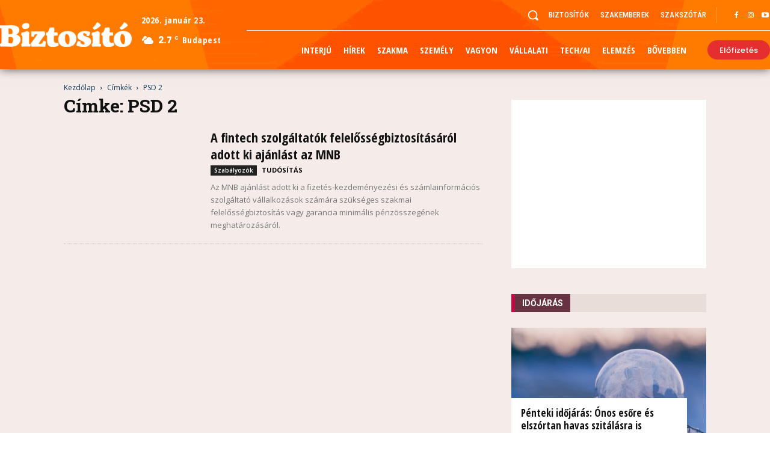

--- FILE ---
content_type: text/html; charset=UTF-8
request_url: https://biztositomagazin.hu/cimke/psd-2/
body_size: 72667
content:
<!doctype html >
<!--[if IE 8]>    <html class="ie8" lang="en"> <![endif]-->
<!--[if IE 9]>    <html class="ie9" lang="en"> <![endif]-->
<!--[if gt IE 8]><!--> <html dir="ltr" lang="hu" prefix="og: https://ogp.me/ns#"> <!--<![endif]-->
<head>
<title>PSD 2 | Biztosító Magazin</title>
<meta charset="UTF-8" />
<meta name="viewport" content="width=device-width, initial-scale=1.0">
<link rel="pingback" href="https://biztositomagazin.hu/xmlrpc.php" />
<!-- All in One SEO 4.9.3 - aioseo.com -->
<meta name="robots" content="max-image-preview:large" />
<link rel="canonical" href="https://biztositomagazin.hu/cimke/psd-2/" />
<meta name="generator" content="All in One SEO (AIOSEO) 4.9.3" />
<script type="application/ld+json" class="aioseo-schema">
{"@context":"https:\/\/schema.org","@graph":[{"@type":"BreadcrumbList","@id":"https:\/\/biztositomagazin.hu\/cimke\/psd-2\/#breadcrumblist","itemListElement":[{"@type":"ListItem","@id":"https:\/\/biztositomagazin.hu#listItem","position":1,"name":"Home","item":"https:\/\/biztositomagazin.hu","nextItem":{"@type":"ListItem","@id":"https:\/\/biztositomagazin.hu\/cimke\/psd-2\/#listItem","name":"PSD 2"}},{"@type":"ListItem","@id":"https:\/\/biztositomagazin.hu\/cimke\/psd-2\/#listItem","position":2,"name":"PSD 2","previousItem":{"@type":"ListItem","@id":"https:\/\/biztositomagazin.hu#listItem","name":"Home"}}]},{"@type":"CollectionPage","@id":"https:\/\/biztositomagazin.hu\/cimke\/psd-2\/#collectionpage","url":"https:\/\/biztositomagazin.hu\/cimke\/psd-2\/","name":"PSD 2 | Biztos\u00edt\u00f3 Magazin","inLanguage":"hu-HU","isPartOf":{"@id":"https:\/\/biztositomagazin.hu\/#website"},"breadcrumb":{"@id":"https:\/\/biztositomagazin.hu\/cimke\/psd-2\/#breadcrumblist"}},{"@type":"Organization","@id":"https:\/\/biztositomagazin.hu\/#organization","name":"Biztos\u00edt\u00f3 Magazin","description":"biztos\u00edt\u00f3k, biztos\u00edt\u00e1s, nyugd\u00edj, \u00e9letbiztos\u00edt\u00e1s, eg\u00e9szs\u00e9gbiztos\u00edt\u00e1s, insurtech, utasbiztos\u00edt\u00e1s, casco, kgfb, lak\u00e1sbiztos\u00edt\u00e1s, biztos\u00edt\u00f3 v\u00e1lt\u00e1s, flotta biztos\u00edt\u00e1s.","url":"https:\/\/biztositomagazin.hu\/","logo":{"@type":"ImageObject","url":"https:\/\/biztositomagazin.hu\/wp-content\/uploads\/2018\/01\/Bmag_NEW_LOGO_BIG_v01.png","@id":"https:\/\/biztositomagazin.hu\/cimke\/psd-2\/#organizationLogo","width":756,"height":756},"image":{"@id":"https:\/\/biztositomagazin.hu\/cimke\/psd-2\/#organizationLogo"},"sameAs":["https:\/\/www.instagram.com\/biztositomagazin.hu","https:\/\/www.linkedin.com\/company\/biztositomagazin"]},{"@type":"WebSite","@id":"https:\/\/biztositomagazin.hu\/#website","url":"https:\/\/biztositomagazin.hu\/","name":"Biztos\u00edt\u00f3 Magazin | F\u00f3kuszban a biztos\u00edt\u00e1si tudatoss\u00e1g n\u00f6vel\u00e9se","description":"biztos\u00edt\u00f3k, biztos\u00edt\u00e1s, nyugd\u00edj, \u00e9letbiztos\u00edt\u00e1s, eg\u00e9szs\u00e9gbiztos\u00edt\u00e1s, insurtech, utasbiztos\u00edt\u00e1s, casco, kgfb, lak\u00e1sbiztos\u00edt\u00e1s, biztos\u00edt\u00f3 v\u00e1lt\u00e1s, flotta biztos\u00edt\u00e1s.","inLanguage":"hu-HU","publisher":{"@id":"https:\/\/biztositomagazin.hu\/#organization"}}]}
</script>
<!-- All in One SEO -->
<link rel="icon" type="image/png" href="https://biztositomagazin.hu/wp-content/uploads/2018/01/Bmag_NEW_Logo_fb_BIG_v011_PNG-300x300.png"><script type='application/javascript'  id='pys-version-script'>console.log('PixelYourSite Free version 11.1.5.2');</script>
<link rel='dns-prefetch' href='//platform-api.sharethis.com' />
<link rel='dns-prefetch' href='//www.googletagmanager.com' />
<link rel='dns-prefetch' href='//fonts.googleapis.com' />
<link rel="alternate" type="application/rss+xml" title="Biztosító Magazin | Fókuszban a biztosítási tudatosság növelése &raquo; hírcsatorna" href="https://biztositomagazin.hu/feed/" />
<link rel="alternate" type="application/rss+xml" title="Biztosító Magazin | Fókuszban a biztosítási tudatosság növelése &raquo; hozzászólás hírcsatorna" href="https://biztositomagazin.hu/comments/feed/" />
<link rel="alternate" type="application/rss+xml" title="Biztosító Magazin | Fókuszban a biztosítási tudatosság növelése &raquo; PSD 2 címke hírcsatorna" href="https://biztositomagazin.hu/cimke/psd-2/feed/" />
<style id='wp-img-auto-sizes-contain-inline-css' type='text/css'>
img:is([sizes=auto i],[sizes^="auto," i]){contain-intrinsic-size:3000px 1500px}
/*# sourceURL=wp-img-auto-sizes-contain-inline-css */
</style>
<!-- <link rel='stylesheet' id='wpra-lightbox-css' href='https://biztositomagazin.hu/wp-content/plugins/wp-rss-aggregator/core/css/jquery-colorbox.css?ver=1.4.33' type='text/css' media='all' /> -->
<link rel="stylesheet" type="text/css" href="//biztositomagazin.hu/wp-content/cache/wpfc-minified/mcim58jo/ab4o.css" media="all"/>
<style id='wp-emoji-styles-inline-css' type='text/css'>
img.wp-smiley, img.emoji {
display: inline !important;
border: none !important;
box-shadow: none !important;
height: 1em !important;
width: 1em !important;
margin: 0 0.07em !important;
vertical-align: -0.1em !important;
background: none !important;
padding: 0 !important;
}
/*# sourceURL=wp-emoji-styles-inline-css */
</style>
<style id='classic-theme-styles-inline-css' type='text/css'>
/*! This file is auto-generated */
.wp-block-button__link{color:#fff;background-color:#32373c;border-radius:9999px;box-shadow:none;text-decoration:none;padding:calc(.667em + 2px) calc(1.333em + 2px);font-size:1.125em}.wp-block-file__button{background:#32373c;color:#fff;text-decoration:none}
/*# sourceURL=/wp-includes/css/classic-themes.min.css */
</style>
<style id='age-gate-custom-inline-css' type='text/css'>
:root{--ag-background-color: rgba(245,235,233,0.6);--ag-background-image-position: center center;--ag-background-image-opacity: 1;--ag-form-background: rgba(245,235,233,1);--ag-text-color: #000000;--ag-blur: 5px;}
/*# sourceURL=age-gate-custom-inline-css */
</style>
<!-- <link rel='stylesheet' id='age-gate-css' href='https://biztositomagazin.hu/wp-content/plugins/age-gate/dist/main.css?ver=3.7.2' type='text/css' media='all' /> -->
<link rel="stylesheet" type="text/css" href="//biztositomagazin.hu/wp-content/cache/wpfc-minified/knfypgdt/ab4o.css" media="all"/>
<style id='age-gate-options-inline-css' type='text/css'>
:root{--ag-background-color: rgba(245,235,233,0.6);--ag-background-image-position: center center;--ag-background-image-opacity: 1;--ag-form-background: rgba(245,235,233,1);--ag-text-color: #000000;--ag-blur: 5px;}
/*# sourceURL=age-gate-options-inline-css */
</style>
<!-- <link rel='stylesheet' id='contact-form-7-css' href='https://biztositomagazin.hu/wp-content/plugins/contact-form-7/includes/css/styles.css?ver=6.1.4' type='text/css' media='all' /> -->
<!-- <link rel='stylesheet' id='qc-choice-css' href='https://biztositomagazin.hu/wp-content/plugins/quantcast-choice/public/css/style.min.css?ver=2.0.8' type='text/css' media='all' /> -->
<!-- <link rel='stylesheet' id='redux-extendify-styles-css' href='https://biztositomagazin.hu/wp-content/plugins/worth-the-read/options/assets/css/extendify-utilities.css?ver=4.4.5' type='text/css' media='all' /> -->
<!-- <link rel='stylesheet' id='wtr-css-css' href='https://biztositomagazin.hu/wp-content/plugins/worth-the-read/css/wtr.css?ver=6.9' type='text/css' media='all' /> -->
<!-- <link rel='stylesheet' id='ppress-frontend-css' href='https://biztositomagazin.hu/wp-content/plugins/wp-user-avatar/assets/css/frontend.min.css?ver=4.16.8' type='text/css' media='all' /> -->
<!-- <link rel='stylesheet' id='ppress-flatpickr-css' href='https://biztositomagazin.hu/wp-content/plugins/wp-user-avatar/assets/flatpickr/flatpickr.min.css?ver=4.16.8' type='text/css' media='all' /> -->
<!-- <link rel='stylesheet' id='ppress-select2-css' href='https://biztositomagazin.hu/wp-content/plugins/wp-user-avatar/assets/select2/select2.min.css?ver=6.9' type='text/css' media='all' /> -->
<!-- <link rel='stylesheet' id='td-plugin-multi-purpose-css' href='https://biztositomagazin.hu/wp-content/plugins/td-composer/td-multi-purpose/style.css?ver=7cd248d7ca13c255207c3f8b916c3f00' type='text/css' media='all' /> -->
<link rel="stylesheet" type="text/css" href="//biztositomagazin.hu/wp-content/cache/wpfc-minified/kzaecjxx/ab4o.css" media="all"/>
<link rel='stylesheet' id='google-fonts-style-css' href='https://fonts.googleapis.com/css?family=Open+Sans+Condensed%3A400%2C700%2C700italic%7CRoboto+Slab%3A400%2C700%2C700italic%7CNoticia+Text%3A400%2C700%2C700italic%7CMerriweather%3A400%2C700%2C700italic%7COpen+Sans%3A400%2C600%2C700%2C700italic%7CRoboto%3A400%2C600%2C700%2C700italic%7COpen+Sans+Condensed%3A500%2C700%2C600%2C400%7CPoppins%3A700%2C400%2C500%2C600%7CRoboto+Condensed%3A400%2C500&#038;display=swap&#038;ver=12.7.3' type='text/css' media='all' />
<!-- <link rel='stylesheet' id='font_awesome-css' href='https://biztositomagazin.hu/wp-content/plugins/td-composer/assets/fonts/font-awesome/font-awesome.css?ver=7cd248d7ca13c255207c3f8b916c3f00' type='text/css' media='all' /> -->
<!-- <link rel='stylesheet' id='td-theme-css' href='https://biztositomagazin.hu/wp-content/themes/Newspaper/style.css?ver=12.7.3' type='text/css' media='all' /> -->
<link rel="stylesheet" type="text/css" href="//biztositomagazin.hu/wp-content/cache/wpfc-minified/lxzsf2x9/ab4o.css" media="all"/>
<style id='td-theme-inline-css' type='text/css'>@media (max-width:767px){.td-header-desktop-wrap{display:none}}@media (min-width:767px){.td-header-mobile-wrap{display:none}}</style>
<!-- <link rel='stylesheet' id='td-legacy-framework-front-style-css' href='https://biztositomagazin.hu/wp-content/plugins/td-composer/legacy/Newspaper/assets/css/td_legacy_main.css?ver=7cd248d7ca13c255207c3f8b916c3f00' type='text/css' media='all' /> -->
<!-- <link rel='stylesheet' id='td-standard-pack-framework-front-style-css' href='https://biztositomagazin.hu/wp-content/plugins/td-standard-pack/Newspaper/assets/css/td_standard_pack_main.css?ver=c12e6da63ed2f212e87e44e5e9b9a302' type='text/css' media='all' /> -->
<!-- <link rel='stylesheet' id='tdb_style_cloud_templates_front-css' href='https://biztositomagazin.hu/wp-content/plugins/td-cloud-library/assets/css/tdb_main.css?ver=6127d3b6131f900b2e62bb855b13dc3b' type='text/css' media='all' /> -->
<link rel="stylesheet" type="text/css" href="//biztositomagazin.hu/wp-content/cache/wpfc-minified/45m1dbu/ab4o.css" media="all"/>
<script type="text/javascript" id="qc-choice-js-extra">
/* <![CDATA[ */
var choice_cmp_config = {"utid":"pTH5YC7assk0w","ccpa":"","datalayer":""};
//# sourceURL=qc-choice-js-extra
/* ]]> */
</script>
<script src='//biztositomagazin.hu/wp-content/cache/wpfc-minified/7k9ik92o/ab4o.js' type="text/javascript"></script>
<!-- <script type="text/javascript" async="async" src="https://biztositomagazin.hu/wp-content/plugins/quantcast-choice/public/js/script.min.js?ver=2.0.8" id="qc-choice-js"></script> -->
<!-- <script type="text/javascript" src="https://biztositomagazin.hu/wp-includes/js/jquery/jquery.min.js?ver=3.7.1" id="jquery-core-js"></script> -->
<!-- <script type="text/javascript" src="https://biztositomagazin.hu/wp-includes/js/jquery/jquery-migrate.min.js?ver=3.4.1" id="jquery-migrate-js"></script> -->
<!-- <script type="text/javascript" src="https://biztositomagazin.hu/wp-content/plugins/wp-user-avatar/assets/flatpickr/flatpickr.min.js?ver=4.16.8" id="ppress-flatpickr-js"></script> -->
<!-- <script type="text/javascript" src="https://biztositomagazin.hu/wp-content/plugins/wp-user-avatar/assets/select2/select2.min.js?ver=4.16.8" id="ppress-select2-js"></script> -->
<script type="text/javascript" src="//platform-api.sharethis.com/js/sharethis.js#source=googleanalytics-wordpress#product=ga&amp;property=5ad89a4222309d0013d4ef50" id="googleanalytics-platform-sharethis-js"></script>
<script src='//biztositomagazin.hu/wp-content/cache/wpfc-minified/lagrrcr4/ab4o.js' type="text/javascript"></script>
<!-- <script type="text/javascript" src="https://biztositomagazin.hu/wp-content/plugins/pixelyoursite/dist/scripts/jquery.bind-first-0.2.3.min.js?ver=0.2.3" id="jquery-bind-first-js"></script> -->
<!-- <script type="text/javascript" src="https://biztositomagazin.hu/wp-content/plugins/pixelyoursite/dist/scripts/js.cookie-2.1.3.min.js?ver=2.1.3" id="js-cookie-pys-js"></script> -->
<!-- <script type="text/javascript" src="https://biztositomagazin.hu/wp-content/plugins/pixelyoursite/dist/scripts/tld.min.js?ver=2.3.1" id="js-tld-js"></script> -->
<script type="text/javascript" id="pys-js-extra">
/* <![CDATA[ */
var pysOptions = {"staticEvents":{"facebook":{"init_event":[{"delay":0,"type":"static","ajaxFire":false,"name":"PageView","pixelIds":["513508415707218"],"eventID":"c6a87e99-187f-40ae-901e-16e8a70929a6","params":{"page_title":"PSD 2","post_type":"tag","post_id":789,"plugin":"PixelYourSite","user_role":"guest","event_url":"biztositomagazin.hu/cimke/psd-2/"},"e_id":"init_event","ids":[],"hasTimeWindow":false,"timeWindow":0,"woo_order":"","edd_order":""}]}},"dynamicEvents":[],"triggerEvents":[],"triggerEventTypes":[],"facebook":{"pixelIds":["513508415707218"],"advancedMatching":[],"advancedMatchingEnabled":false,"removeMetadata":false,"wooVariableAsSimple":false,"serverApiEnabled":false,"wooCRSendFromServer":false,"send_external_id":null,"enabled_medical":false,"do_not_track_medical_param":["event_url","post_title","page_title","landing_page","content_name","categories","category_name","tags"],"meta_ldu":false},"debug":"","siteUrl":"https://biztositomagazin.hu","ajaxUrl":"https://biztositomagazin.hu/wp-admin/admin-ajax.php","ajax_event":"fccbca2f19","enable_remove_download_url_param":"1","cookie_duration":"7","last_visit_duration":"60","enable_success_send_form":"","ajaxForServerEvent":"1","ajaxForServerStaticEvent":"1","useSendBeacon":"1","send_external_id":"1","external_id_expire":"180","track_cookie_for_subdomains":"1","google_consent_mode":"1","gdpr":{"ajax_enabled":true,"all_disabled_by_api":false,"facebook_disabled_by_api":false,"analytics_disabled_by_api":false,"google_ads_disabled_by_api":false,"pinterest_disabled_by_api":false,"bing_disabled_by_api":false,"reddit_disabled_by_api":false,"externalID_disabled_by_api":false,"facebook_prior_consent_enabled":false,"analytics_prior_consent_enabled":true,"google_ads_prior_consent_enabled":null,"pinterest_prior_consent_enabled":true,"bing_prior_consent_enabled":true,"cookiebot_integration_enabled":false,"cookiebot_facebook_consent_category":"marketing","cookiebot_analytics_consent_category":"statistics","cookiebot_tiktok_consent_category":"marketing","cookiebot_google_ads_consent_category":"marketing","cookiebot_pinterest_consent_category":"marketing","cookiebot_bing_consent_category":"marketing","consent_magic_integration_enabled":false,"real_cookie_banner_integration_enabled":false,"cookie_notice_integration_enabled":false,"cookie_law_info_integration_enabled":false,"analytics_storage":{"enabled":true,"value":"granted","filter":false},"ad_storage":{"enabled":true,"value":"granted","filter":false},"ad_user_data":{"enabled":true,"value":"granted","filter":false},"ad_personalization":{"enabled":true,"value":"granted","filter":false}},"cookie":{"disabled_all_cookie":false,"disabled_start_session_cookie":false,"disabled_advanced_form_data_cookie":false,"disabled_landing_page_cookie":false,"disabled_first_visit_cookie":false,"disabled_trafficsource_cookie":false,"disabled_utmTerms_cookie":false,"disabled_utmId_cookie":false},"tracking_analytics":{"TrafficSource":"direct","TrafficLanding":"undefined","TrafficUtms":[],"TrafficUtmsId":[]},"GATags":{"ga_datalayer_type":"default","ga_datalayer_name":"dataLayerPYS"},"woo":{"enabled":false},"edd":{"enabled":false},"cache_bypass":"1769178348"};
//# sourceURL=pys-js-extra
/* ]]> */
</script>
<script src='//biztositomagazin.hu/wp-content/cache/wpfc-minified/f5u00r9u/ab4o.js' type="text/javascript"></script>
<!-- <script type="text/javascript" src="https://biztositomagazin.hu/wp-content/plugins/pixelyoursite/dist/scripts/public.js?ver=11.1.5.2" id="pys-js"></script> -->
<!-- Google tag (gtag.js) snippet added by Site Kit -->
<!-- Google Analytics snippet added by Site Kit -->
<script type="text/javascript" src="https://www.googletagmanager.com/gtag/js?id=GT-W6VMSGX" id="google_gtagjs-js" async></script>
<script type="text/javascript" id="google_gtagjs-js-after">
/* <![CDATA[ */
window.dataLayer = window.dataLayer || [];function gtag(){dataLayer.push(arguments);}
gtag("set","linker",{"domains":["biztositomagazin.hu"]});
gtag("js", new Date());
gtag("set", "developer_id.dZTNiMT", true);
gtag("config", "GT-W6VMSGX");
//# sourceURL=google_gtagjs-js-after
/* ]]> */
</script>
<link rel="https://api.w.org/" href="https://biztositomagazin.hu/wp-json/" /><link rel="alternate" title="JSON" type="application/json" href="https://biztositomagazin.hu/wp-json/wp/v2/tags/789" /><link rel="EditURI" type="application/rsd+xml" title="RSD" href="https://biztositomagazin.hu/xmlrpc.php?rsd" />
<meta name="generator" content="WordPress 6.9" />
<meta name="generator" content="Site Kit by Google 1.170.0" /><meta name="generator" content="Redux 4.4.5" /><style type="text/css">.wtr-time-wrap{ 
/* wraps the entire label */
margin: 0 10px;
}
.wtr-time-number{ 
/* applies only to the number */
}</style>    <script>
window.tdb_global_vars = {"wpRestUrl":"https:\/\/biztositomagazin.hu\/wp-json\/","permalinkStructure":"\/%year%\/%monthnum%\/%day%\/%postname%\/"};
window.tdb_p_autoload_vars = {"isAjax":false,"isAdminBarShowing":false};
</script>
<style id="tdb-global-colors">:root{--accent-color-1:#e52e2e;--accent-color-2:#FF4A4A;--base-color-1:#131F49;--light-color-1:#EDEDED;--light-border:#EDEDED;--base-gray:#717176;--light-gray:#F1F4F7;--light-red:#FCF7F5;--dark-border:#b1b4bc;--lc-contrast-co1:#ffd988;--lc-contrast-co2:#f5ad5f;--lc-white:#FFFFFF;--lc-lgrey:#EDEEEE;--lc-lgrey-c1:#cedfea;--lc-mgrey:#C1C6CA;--lc-primary:#48b0f2;--lc-lprimary:#94d5ff;--lc-dprimary:#007ac8;--lc-black:#18242c;--lc-greyish:#EEF0F4;--lc-dark-blue:#0F4A71;--lc-dark-grey:#969FA4;--lc-darker-blue:#0D3A55}</style>
<style id="tdb-global-fonts">
:root{--global-font-1:Poppins;--global-font-2:Roboto Condensed;--global-font-3:PT Serif;--sans-serif:Barlow;--serif:Faustina;}
</style>
<meta name="viewport" content="width=device-width, height=device-height, initial-scale=1.0"><script>
(function() {
(function (i, s, o, g, r, a, m) {
i['GoogleAnalyticsObject'] = r;
i[r] = i[r] || function () {
(i[r].q = i[r].q || []).push(arguments)
}, i[r].l = 1 * new Date();
a = s.createElement(o),
m = s.getElementsByTagName(o)[0];
a.async = 1;
a.src = g;
m.parentNode.insertBefore(a, m)
})(window, document, 'script', 'https://google-analytics.com/analytics.js', 'ga');
ga('create', 'UA-43667407-15', 'auto');
ga('send', 'pageview');
})();
</script>
<meta name="onesignal" content="wordpress-plugin"/>
<script>
window.OneSignalDeferred = window.OneSignalDeferred || [];
OneSignalDeferred.push(function(OneSignal) {
var oneSignal_options = {};
window._oneSignalInitOptions = oneSignal_options;
oneSignal_options['serviceWorkerParam'] = { scope: '/' };
oneSignal_options['serviceWorkerPath'] = 'OneSignalSDKWorker.js.php';
OneSignal.Notifications.setDefaultUrl("https://biztositomagazin.hu");
oneSignal_options['wordpress'] = true;
oneSignal_options['appId'] = '29989c7b-b506-4f30-91f6-42ffb21d713c';
oneSignal_options['allowLocalhostAsSecureOrigin'] = true;
oneSignal_options['welcomeNotification'] = { };
oneSignal_options['welcomeNotification']['title'] = "Biztosító Magazin";
oneSignal_options['welcomeNotification']['message'] = "Köszönjük, hogy feliratkozott!";
oneSignal_options['welcomeNotification']['url'] = "https://www.biztositomagazin.hu";
oneSignal_options['path'] = "https://biztositomagazin.hu/wp-content/plugins/onesignal-free-web-push-notifications/sdk_files/";
oneSignal_options['safari_web_id'] = "web.onesignal.auto.215a98b6-2876-4938-a894-401760de5038";
oneSignal_options['persistNotification'] = false;
oneSignal_options['promptOptions'] = { };
oneSignal_options['promptOptions']['actionMessage'] = "Értesítéseket szeretne küldeni önnek";
oneSignal_options['promptOptions']['exampleNotificationCaption'] = "Bármikor leiratkozhat";
oneSignal_options['promptOptions']['acceptButtonText'] = "OKÉ";
oneSignal_options['promptOptions']['cancelButtonText'] = "NEM";
oneSignal_options['promptOptions']['siteName'] = "https://biztositomagazin.hu";
oneSignal_options['promptOptions']['autoAcceptTitle'] = "Engedélyezem";
oneSignal_options['notifyButton'] = { };
oneSignal_options['notifyButton']['enable'] = true;
oneSignal_options['notifyButton']['position'] = 'bottom-left';
oneSignal_options['notifyButton']['theme'] = 'default';
oneSignal_options['notifyButton']['size'] = 'medium';
oneSignal_options['notifyButton']['showCredit'] = true;
oneSignal_options['notifyButton']['text'] = {};
oneSignal_options['notifyButton']['text']['tip.state.unsubscribed'] = 'Feliratkozás az értesítésekre a cikkekről';
oneSignal_options['notifyButton']['text']['tip.state.subscribed'] = 'Gratulálunk! Sikeresen feliratkozott.';
oneSignal_options['notifyButton']['text']['tip.state.blocked'] = 'Ön blokkolta feliratkozási lehetőséget.';
oneSignal_options['notifyButton']['text']['message.action.subscribed'] = 'Köszönjük, hogy feliratkozott!';
oneSignal_options['notifyButton']['text']['message.action.resubscribed'] = 'Ismét gratulálunk! Már egyszer sikeresen feliratkozott.';
oneSignal_options['notifyButton']['text']['message.action.unsubscribed'] = 'Ez után már nem fog kapni értesítéseket.';
oneSignal_options['notifyButton']['text']['dialog.main.title'] = 'Feliratkozások kezelése';
oneSignal_options['notifyButton']['text']['dialog.main.button.subscribe'] = 'FELIRATKOZÁS';
oneSignal_options['notifyButton']['text']['dialog.main.button.unsubscribe'] = 'LEIRATKOZÁS';
OneSignal.init(window._oneSignalInitOptions);
OneSignal.Slidedown.promptPush()      });
function documentInitOneSignal() {
var oneSignal_elements = document.getElementsByClassName("OneSignal-prompt");
var oneSignalLinkClickHandler = function(event) { OneSignal.Notifications.requestPermission(); event.preventDefault(); };        for(var i = 0; i < oneSignal_elements.length; i++)
oneSignal_elements[i].addEventListener('click', oneSignalLinkClickHandler, false);
}
if (document.readyState === 'complete') {
documentInitOneSignal();
}
else {
window.addEventListener("load", function(event){
documentInitOneSignal();
});
}
</script>
<!-- JS generated by theme -->
<script type="text/javascript" id="td-generated-header-js">
var tdBlocksArray = []; //here we store all the items for the current page
// td_block class - each ajax block uses a object of this class for requests
function tdBlock() {
this.id = '';
this.block_type = 1; //block type id (1-234 etc)
this.atts = '';
this.td_column_number = '';
this.td_current_page = 1; //
this.post_count = 0; //from wp
this.found_posts = 0; //from wp
this.max_num_pages = 0; //from wp
this.td_filter_value = ''; //current live filter value
this.is_ajax_running = false;
this.td_user_action = ''; // load more or infinite loader (used by the animation)
this.header_color = '';
this.ajax_pagination_infinite_stop = ''; //show load more at page x
}
// td_js_generator - mini detector
( function () {
var htmlTag = document.getElementsByTagName("html")[0];
if ( navigator.userAgent.indexOf("MSIE 10.0") > -1 ) {
htmlTag.className += ' ie10';
}
if ( !!navigator.userAgent.match(/Trident.*rv\:11\./) ) {
htmlTag.className += ' ie11';
}
if ( navigator.userAgent.indexOf("Edge") > -1 ) {
htmlTag.className += ' ieEdge';
}
if ( /(iPad|iPhone|iPod)/g.test(navigator.userAgent) ) {
htmlTag.className += ' td-md-is-ios';
}
var user_agent = navigator.userAgent.toLowerCase();
if ( user_agent.indexOf("android") > -1 ) {
htmlTag.className += ' td-md-is-android';
}
if ( -1 !== navigator.userAgent.indexOf('Mac OS X')  ) {
htmlTag.className += ' td-md-is-os-x';
}
if ( /chrom(e|ium)/.test(navigator.userAgent.toLowerCase()) ) {
htmlTag.className += ' td-md-is-chrome';
}
if ( -1 !== navigator.userAgent.indexOf('Firefox') ) {
htmlTag.className += ' td-md-is-firefox';
}
if ( -1 !== navigator.userAgent.indexOf('Safari') && -1 === navigator.userAgent.indexOf('Chrome') ) {
htmlTag.className += ' td-md-is-safari';
}
if( -1 !== navigator.userAgent.indexOf('IEMobile') ){
htmlTag.className += ' td-md-is-iemobile';
}
})();
var tdLocalCache = {};
( function () {
"use strict";
tdLocalCache = {
data: {},
remove: function (resource_id) {
delete tdLocalCache.data[resource_id];
},
exist: function (resource_id) {
return tdLocalCache.data.hasOwnProperty(resource_id) && tdLocalCache.data[resource_id] !== null;
},
get: function (resource_id) {
return tdLocalCache.data[resource_id];
},
set: function (resource_id, cachedData) {
tdLocalCache.remove(resource_id);
tdLocalCache.data[resource_id] = cachedData;
}
};
})();
var td_viewport_interval_list=[{"limitBottom":767,"sidebarWidth":228},{"limitBottom":1018,"sidebarWidth":300},{"limitBottom":1140,"sidebarWidth":324}];
var td_animation_stack_effect="type2";
var tds_animation_stack=true;
var td_animation_stack_specific_selectors=".entry-thumb, img[class*=\"wp-image-\"], a.td-sml-link-to-image > img, .td-lazy-img";
var td_animation_stack_general_selectors=".td-animation-stack .entry-thumb, .post .entry-thumb, .post img[class*=\"wp-image-\"], a.td-sml-link-to-image > img, .td-animation-stack .td-lazy-img";
var tdc_is_installed="yes";
var tdc_domain_active=false;
var td_ajax_url="https:\/\/biztositomagazin.hu\/wp-admin\/admin-ajax.php?td_theme_name=Newspaper&v=12.7.3";
var td_get_template_directory_uri="https:\/\/biztositomagazin.hu\/wp-content\/plugins\/td-composer\/legacy\/common";
var tds_snap_menu="snap";
var tds_logo_on_sticky="";
var tds_header_style="8";
var td_please_wait="K\u00e9rj\u00fck, v\u00e1rjon ...";
var td_email_user_pass_incorrect="T\u00e9ves felhaszn\u00e1l\u00f3n\u00e9v vagy jelsz\u00f3!";
var td_email_user_incorrect="E-mail vagy felhaszn\u00e1l\u00f3n\u00e9v t\u00e9ves!";
var td_email_incorrect="T\u00e9ves E-mail!";
var td_user_incorrect="Username incorrect!";
var td_email_user_empty="Email or username empty!";
var td_pass_empty="Pass empty!";
var td_pass_pattern_incorrect="Invalid Pass Pattern!";
var td_retype_pass_incorrect="Retyped Pass incorrect!";
var tds_more_articles_on_post_enable="show";
var tds_more_articles_on_post_time_to_wait="";
var tds_more_articles_on_post_pages_distance_from_top=3000;
var tds_captcha="";
var tds_theme_color_site_wide="#c10b49";
var tds_smart_sidebar="enabled";
var tdThemeName="Newspaper";
var tdThemeNameWl="Newspaper";
var td_magnific_popup_translation_tPrev="El\u0151z\u0151 (balra ny\u00edl)";
var td_magnific_popup_translation_tNext="K\u00f6vetkez\u0151 (jobb ny\u00edl gomb)";
var td_magnific_popup_translation_tCounter="%curr% a %total%-b\u00f3l";
var td_magnific_popup_translation_ajax_tError="A %url%-t nem siker\u00fclt bet\u00f6lteni.";
var td_magnific_popup_translation_image_tError="A #%curr% k\u00e9pet nem siker\u00fclt bet\u00f6lteni.";
var tdBlockNonce="8b33b2ddd8";
var tdMobileMenu="enabled";
var tdMobileSearch="enabled";
var tdsDateFormat="Y. F j.";
var tdDateNamesI18n={"month_names":["janu\u00e1r","febru\u00e1r","m\u00e1rcius","\u00e1prilis","m\u00e1jus","j\u00fanius","j\u00falius","augusztus","szeptember","okt\u00f3ber","november","december"],"month_names_short":["jan","febr","m\u00e1rc","\u00e1pr","m\u00e1j","j\u00fan","j\u00fal","aug","szept","okt","nov","dec"],"day_names":["vas\u00e1rnap","h\u00e9tf\u0151","kedd","szerda","cs\u00fct\u00f6rt\u00f6k","p\u00e9ntek","szombat"],"day_names_short":["vas","h\u00e9t","ked","sze","cs\u00fc","p\u00e9n","szo"]};
var tdb_modal_confirm="Save";
var tdb_modal_cancel="Cancel";
var tdb_modal_confirm_alt="Yes";
var tdb_modal_cancel_alt="No";
var td_deploy_mode="deploy";
var td_ad_background_click_link="";
var td_ad_background_click_target="";
</script>
<!-- Header style compiled by theme -->
<style>.td-page-content .widgettitle{color:#fff}ul.sf-menu>.menu-item>a{font-family:"Open Sans Condensed";font-size:15px}.sf-menu ul .menu-item a{font-family:"Open Sans Condensed"}.td-page-title,.td-category-title-holder .td-page-title{font-family:"Roboto Slab";font-weight:bold}.td-page-content p,.td-page-content li,.td-page-content .td_block_text_with_title,.wpb_text_column p{font-family:"Noticia Text";font-weight:normal}.td-page-content h1,.wpb_text_column h1{font-family:"Roboto Slab";font-weight:bold}.td-page-content h2,.wpb_text_column h2{font-family:"Roboto Slab";font-weight:bold}.td-page-content h3,.wpb_text_column h3{font-family:"Roboto Slab";font-weight:bold}.td-page-content h4,.wpb_text_column h4{font-family:"Roboto Slab";font-weight:bold}.td-page-content h5,.wpb_text_column h5{font-family:"Roboto Slab";font-weight:bold}.td-page-content h6,.wpb_text_column h6{font-family:Merriweather;font-weight:bold}:root{--td_theme_color:#c10b49;--td_slider_text:rgba(193,11,73,0.7);--td_mobile_menu_color:#ff6602;--td_mobile_gradient_one_mob:#333145;--td_mobile_gradient_two_mob:#673342;--td_page_h_color:#002060}.td-header-style-12 .td-header-menu-wrap-full,.td-header-style-12 .td-affix,.td-grid-style-1.td-hover-1 .td-big-grid-post:hover .td-post-category,.td-grid-style-5.td-hover-1 .td-big-grid-post:hover .td-post-category,.td_category_template_3 .td-current-sub-category,.td_category_template_8 .td-category-header .td-category a.td-current-sub-category,.td_category_template_4 .td-category-siblings .td-category a:hover,.td_block_big_grid_9.td-grid-style-1 .td-post-category,.td_block_big_grid_9.td-grid-style-5 .td-post-category,.td-grid-style-6.td-hover-1 .td-module-thumb:after,.tdm-menu-active-style5 .td-header-menu-wrap .sf-menu>.current-menu-item>a,.tdm-menu-active-style5 .td-header-menu-wrap .sf-menu>.current-menu-ancestor>a,.tdm-menu-active-style5 .td-header-menu-wrap .sf-menu>.current-category-ancestor>a,.tdm-menu-active-style5 .td-header-menu-wrap .sf-menu>li>a:hover,.tdm-menu-active-style5 .td-header-menu-wrap .sf-menu>.sfHover>a{background-color:#c10b49}.td_mega_menu_sub_cats .cur-sub-cat,.td-mega-span h3 a:hover,.td_mod_mega_menu:hover .entry-title a,.header-search-wrap .result-msg a:hover,.td-header-top-menu .td-drop-down-search .td_module_wrap:hover .entry-title a,.td-header-top-menu .td-icon-search:hover,.td-header-wrap .result-msg a:hover,.top-header-menu li a:hover,.top-header-menu .current-menu-item>a,.top-header-menu .current-menu-ancestor>a,.top-header-menu .current-category-ancestor>a,.td-social-icon-wrap>a:hover,.td-header-sp-top-widget .td-social-icon-wrap a:hover,.td_mod_related_posts:hover h3>a,.td-post-template-11 .td-related-title .td-related-left:hover,.td-post-template-11 .td-related-title .td-related-right:hover,.td-post-template-11 .td-related-title .td-cur-simple-item,.td-post-template-11 .td_block_related_posts .td-next-prev-wrap a:hover,.td-category-header .td-pulldown-category-filter-link:hover,.td-category-siblings .td-subcat-dropdown a:hover,.td-category-siblings .td-subcat-dropdown a.td-current-sub-category,.footer-text-wrap .footer-email-wrap a,.footer-social-wrap a:hover,.td_module_17 .td-read-more a:hover,.td_module_18 .td-read-more a:hover,.td_module_19 .td-post-author-name a:hover,.td-pulldown-syle-2 .td-subcat-dropdown:hover .td-subcat-more span,.td-pulldown-syle-2 .td-subcat-dropdown:hover .td-subcat-more i,.td-pulldown-syle-3 .td-subcat-dropdown:hover .td-subcat-more span,.td-pulldown-syle-3 .td-subcat-dropdown:hover .td-subcat-more i,.tdm-menu-active-style3 .tdm-header.td-header-wrap .sf-menu>.current-category-ancestor>a,.tdm-menu-active-style3 .tdm-header.td-header-wrap .sf-menu>.current-menu-ancestor>a,.tdm-menu-active-style3 .tdm-header.td-header-wrap .sf-menu>.current-menu-item>a,.tdm-menu-active-style3 .tdm-header.td-header-wrap .sf-menu>.sfHover>a,.tdm-menu-active-style3 .tdm-header.td-header-wrap .sf-menu>li>a:hover{color:#c10b49}.td-mega-menu-page .wpb_content_element ul li a:hover,.td-theme-wrap .td-aj-search-results .td_module_wrap:hover .entry-title a,.td-theme-wrap .header-search-wrap .result-msg a:hover{color:#c10b49!important}.td_category_template_8 .td-category-header .td-category a.td-current-sub-category,.td_category_template_4 .td-category-siblings .td-category a:hover,.tdm-menu-active-style4 .tdm-header .sf-menu>.current-menu-item>a,.tdm-menu-active-style4 .tdm-header .sf-menu>.current-menu-ancestor>a,.tdm-menu-active-style4 .tdm-header .sf-menu>.current-category-ancestor>a,.tdm-menu-active-style4 .tdm-header .sf-menu>li>a:hover,.tdm-menu-active-style4 .tdm-header .sf-menu>.sfHover>a{border-color:#c10b49}ul.sf-menu>.td-menu-item>a,.td-theme-wrap .td-header-menu-social{font-family:"Open Sans Condensed";font-size:15px}.sf-menu ul .td-menu-item a{font-family:"Open Sans Condensed"}.td-header-bg:before{background-image:url('https://biztositomagazin.hu/wp-content/uploads/2021/05/headers.gif')}.td-footer-wrapper,.td-footer-wrapper .td_block_template_7 .td-block-title>*,.td-footer-wrapper .td_block_template_17 .td-block-title,.td-footer-wrapper .td-block-title-wrap .td-wrapper-pulldown-filter{background-color:#343440}.td-sub-footer-container{background-color:#673342}.td-post-content,.td-post-content p{color:#343440}.td-post-content h1,.td-post-content h2,.td-post-content h3,.td-post-content h4,.td-post-content h5,.td-post-content h6{color:#002060}.td_mod_mega_menu .item-details a{font-family:"Open Sans Condensed";font-size:14px}.td_mega_menu_sub_cats .block-mega-child-cats a{font-family:"Open Sans Condensed";font-size:15px}.td-theme-slider.iosSlider-col-1 .td-module-title{font-weight:bold}.td-theme-slider.iosSlider-col-2 .td-module-title{font-weight:bold}.td-theme-slider.iosSlider-col-3 .td-module-title{font-weight:bold}.homepage-post .td-post-template-8 .td-post-header .entry-title{font-weight:bold}.td_module_wrap .td-module-title{font-family:"Open Sans Condensed"}.td_module_1 .td-module-title{font-weight:bold}.td_module_2 .td-module-title{font-weight:bold}.td_module_3 .td-module-title{font-weight:bold}.td_module_4 .td-module-title{font-weight:bold}.td_module_5 .td-module-title{font-weight:bold}.td_module_6 .td-module-title{font-weight:bold}.td_module_7 .td-module-title{font-weight:bold}.td_module_8 .td-module-title{font-weight:bold}.td_module_9 .td-module-title{font-weight:bold}.td_module_10 .td-module-title{font-weight:bold}.td_module_11 .td-module-title{font-weight:bold}.td_module_12 .td-module-title{font-weight:bold}.td_module_13 .td-module-title{font-weight:bold}.td_module_14 .td-module-title{font-weight:bold}.td_module_15 .entry-title{font-weight:bold}.td_module_16 .td-module-title{font-weight:bold}.td_module_17 .td-module-title{font-weight:bold}.td_module_18 .td-module-title{font-weight:bold}.td_module_19 .td-module-title{font-weight:bold}.td_block_trending_now .entry-title,.td-theme-slider .td-module-title,.td-big-grid-post .entry-title{font-family:"Open Sans Condensed"}.td_block_trending_now .entry-title{font-weight:bold}.td_module_mx1 .td-module-title{font-weight:bold}.td_module_mx2 .td-module-title{font-weight:bold}.td_module_mx3 .td-module-title{font-weight:bold}.td_module_mx4 .td-module-title{font-size:17px;font-weight:bold}.td_module_mx5 .td-module-title{font-weight:bold}.td_module_mx6 .td-module-title{font-weight:bold}.td_module_mx7 .td-module-title{font-weight:bold}.td_module_mx8 .td-module-title{font-weight:bold}.td_module_mx9 .td-module-title{font-weight:bold}.td_module_mx10 .td-module-title{font-weight:bold}.td_module_mx11 .td-module-title{font-weight:bold}.td_module_mx12 .td-module-title{font-weight:bold}.td_module_mx13 .td-module-title{font-weight:bold}.td_module_mx14 .td-module-title{font-weight:bold}.td_module_mx15 .td-module-title{font-weight:bold}.td_module_mx16 .td-module-title{font-weight:bold}.td_module_mx17 .td-module-title{font-weight:bold}.td_module_mx18 .td-module-title{font-weight:bold}.td_module_mx19 .td-module-title{font-weight:bold}.td_module_mx20 .td-module-title{font-weight:bold}.td_module_mx21 .td-module-title{font-weight:bold}.td_module_mx22 .td-module-title{font-weight:bold}.td_module_mx23 .td-module-title{font-weight:bold}.td_module_mx24 .td-module-title{font-weight:bold}.td_module_mx25 .td-module-title{font-weight:bold}.td_module_mx26 .td-module-title{font-weight:bold}.td-big-grid-post.td-big-thumb .td-big-grid-meta,.td-big-thumb .td-big-grid-meta .entry-title{font-weight:bold}.td-big-grid-post.td-medium-thumb .td-big-grid-meta,.td-medium-thumb .td-big-grid-meta .entry-title{font-weight:bold}.td-big-grid-post.td-small-thumb .td-big-grid-meta,.td-small-thumb .td-big-grid-meta .entry-title{font-weight:bold}.td-big-grid-post.td-tiny-thumb .td-big-grid-meta,.td-tiny-thumb .td-big-grid-meta .entry-title{font-weight:bold}.post .td-post-header .entry-title{font-family:"Roboto Slab"}.td-post-template-default .td-post-header .entry-title{font-weight:bold}.td-post-template-1 .td-post-header .entry-title{font-weight:bold}.td-post-template-2 .td-post-header .entry-title{font-weight:bold}.td-post-template-3 .td-post-header .entry-title{font-size:60px;line-height:65px;font-weight:bold}.td-post-template-4 .td-post-header .entry-title{font-weight:bold}.td-post-template-5 .td-post-header .entry-title{font-size:35px;line-height:40px;font-weight:bold}.td-post-template-6 .td-post-header .entry-title{font-weight:bold}.td-post-template-7 .td-post-header .entry-title{font-size:64px;line-height:68px;font-weight:bold}.td-post-template-8 .td-post-header .entry-title{font-weight:bold}.td-post-template-9 .td-post-header .entry-title{font-weight:bold}.td-post-template-10 .td-post-header .entry-title{font-weight:bold}.td-post-template-11 .td-post-header .entry-title{font-weight:bold}.td-post-template-12 .td-post-header .entry-title{font-weight:bold}.td-post-template-13 .td-post-header .entry-title{font-weight:bold}.td-post-content p,.td-post-content{font-family:"Noticia Text";font-size:18px;line-height:28px;font-weight:normal}.td-post-content h1{font-family:"Roboto Slab";font-weight:bold}.td-post-content h2{font-family:"Roboto Slab";font-weight:bold}.td-post-content h3{font-family:"Roboto Slab";font-weight:bold}.td-post-content h4{font-family:"Roboto Slab";font-weight:bold}.td-post-content h5{font-family:"Roboto Slab";font-weight:bold}.td-post-content h6{font-family:"Roboto Slab";font-weight:bold}.td_block_related_posts .entry-title a{font-family:"Open Sans Condensed";font-size:16px;line-height:19px}.td-page-content .widgettitle{color:#fff}ul.sf-menu>.menu-item>a{font-family:"Open Sans Condensed";font-size:15px}.sf-menu ul .menu-item a{font-family:"Open Sans Condensed"}.td-page-title,.td-category-title-holder .td-page-title{font-family:"Roboto Slab";font-weight:bold}.td-page-content p,.td-page-content li,.td-page-content .td_block_text_with_title,.wpb_text_column p{font-family:"Noticia Text";font-weight:normal}.td-page-content h1,.wpb_text_column h1{font-family:"Roboto Slab";font-weight:bold}.td-page-content h2,.wpb_text_column h2{font-family:"Roboto Slab";font-weight:bold}.td-page-content h3,.wpb_text_column h3{font-family:"Roboto Slab";font-weight:bold}.td-page-content h4,.wpb_text_column h4{font-family:"Roboto Slab";font-weight:bold}.td-page-content h5,.wpb_text_column h5{font-family:"Roboto Slab";font-weight:bold}.td-page-content h6,.wpb_text_column h6{font-family:Merriweather;font-weight:bold}:root{--td_theme_color:#c10b49;--td_slider_text:rgba(193,11,73,0.7);--td_mobile_menu_color:#ff6602;--td_mobile_gradient_one_mob:#333145;--td_mobile_gradient_two_mob:#673342;--td_page_h_color:#002060}.td-header-style-12 .td-header-menu-wrap-full,.td-header-style-12 .td-affix,.td-grid-style-1.td-hover-1 .td-big-grid-post:hover .td-post-category,.td-grid-style-5.td-hover-1 .td-big-grid-post:hover .td-post-category,.td_category_template_3 .td-current-sub-category,.td_category_template_8 .td-category-header .td-category a.td-current-sub-category,.td_category_template_4 .td-category-siblings .td-category a:hover,.td_block_big_grid_9.td-grid-style-1 .td-post-category,.td_block_big_grid_9.td-grid-style-5 .td-post-category,.td-grid-style-6.td-hover-1 .td-module-thumb:after,.tdm-menu-active-style5 .td-header-menu-wrap .sf-menu>.current-menu-item>a,.tdm-menu-active-style5 .td-header-menu-wrap .sf-menu>.current-menu-ancestor>a,.tdm-menu-active-style5 .td-header-menu-wrap .sf-menu>.current-category-ancestor>a,.tdm-menu-active-style5 .td-header-menu-wrap .sf-menu>li>a:hover,.tdm-menu-active-style5 .td-header-menu-wrap .sf-menu>.sfHover>a{background-color:#c10b49}.td_mega_menu_sub_cats .cur-sub-cat,.td-mega-span h3 a:hover,.td_mod_mega_menu:hover .entry-title a,.header-search-wrap .result-msg a:hover,.td-header-top-menu .td-drop-down-search .td_module_wrap:hover .entry-title a,.td-header-top-menu .td-icon-search:hover,.td-header-wrap .result-msg a:hover,.top-header-menu li a:hover,.top-header-menu .current-menu-item>a,.top-header-menu .current-menu-ancestor>a,.top-header-menu .current-category-ancestor>a,.td-social-icon-wrap>a:hover,.td-header-sp-top-widget .td-social-icon-wrap a:hover,.td_mod_related_posts:hover h3>a,.td-post-template-11 .td-related-title .td-related-left:hover,.td-post-template-11 .td-related-title .td-related-right:hover,.td-post-template-11 .td-related-title .td-cur-simple-item,.td-post-template-11 .td_block_related_posts .td-next-prev-wrap a:hover,.td-category-header .td-pulldown-category-filter-link:hover,.td-category-siblings .td-subcat-dropdown a:hover,.td-category-siblings .td-subcat-dropdown a.td-current-sub-category,.footer-text-wrap .footer-email-wrap a,.footer-social-wrap a:hover,.td_module_17 .td-read-more a:hover,.td_module_18 .td-read-more a:hover,.td_module_19 .td-post-author-name a:hover,.td-pulldown-syle-2 .td-subcat-dropdown:hover .td-subcat-more span,.td-pulldown-syle-2 .td-subcat-dropdown:hover .td-subcat-more i,.td-pulldown-syle-3 .td-subcat-dropdown:hover .td-subcat-more span,.td-pulldown-syle-3 .td-subcat-dropdown:hover .td-subcat-more i,.tdm-menu-active-style3 .tdm-header.td-header-wrap .sf-menu>.current-category-ancestor>a,.tdm-menu-active-style3 .tdm-header.td-header-wrap .sf-menu>.current-menu-ancestor>a,.tdm-menu-active-style3 .tdm-header.td-header-wrap .sf-menu>.current-menu-item>a,.tdm-menu-active-style3 .tdm-header.td-header-wrap .sf-menu>.sfHover>a,.tdm-menu-active-style3 .tdm-header.td-header-wrap .sf-menu>li>a:hover{color:#c10b49}.td-mega-menu-page .wpb_content_element ul li a:hover,.td-theme-wrap .td-aj-search-results .td_module_wrap:hover .entry-title a,.td-theme-wrap .header-search-wrap .result-msg a:hover{color:#c10b49!important}.td_category_template_8 .td-category-header .td-category a.td-current-sub-category,.td_category_template_4 .td-category-siblings .td-category a:hover,.tdm-menu-active-style4 .tdm-header .sf-menu>.current-menu-item>a,.tdm-menu-active-style4 .tdm-header .sf-menu>.current-menu-ancestor>a,.tdm-menu-active-style4 .tdm-header .sf-menu>.current-category-ancestor>a,.tdm-menu-active-style4 .tdm-header .sf-menu>li>a:hover,.tdm-menu-active-style4 .tdm-header .sf-menu>.sfHover>a{border-color:#c10b49}ul.sf-menu>.td-menu-item>a,.td-theme-wrap .td-header-menu-social{font-family:"Open Sans Condensed";font-size:15px}.sf-menu ul .td-menu-item a{font-family:"Open Sans Condensed"}.td-header-bg:before{background-image:url('https://biztositomagazin.hu/wp-content/uploads/2021/05/headers.gif')}.td-footer-wrapper,.td-footer-wrapper .td_block_template_7 .td-block-title>*,.td-footer-wrapper .td_block_template_17 .td-block-title,.td-footer-wrapper .td-block-title-wrap .td-wrapper-pulldown-filter{background-color:#343440}.td-sub-footer-container{background-color:#673342}.td-post-content,.td-post-content p{color:#343440}.td-post-content h1,.td-post-content h2,.td-post-content h3,.td-post-content h4,.td-post-content h5,.td-post-content h6{color:#002060}.td_mod_mega_menu .item-details a{font-family:"Open Sans Condensed";font-size:14px}.td_mega_menu_sub_cats .block-mega-child-cats a{font-family:"Open Sans Condensed";font-size:15px}.td-theme-slider.iosSlider-col-1 .td-module-title{font-weight:bold}.td-theme-slider.iosSlider-col-2 .td-module-title{font-weight:bold}.td-theme-slider.iosSlider-col-3 .td-module-title{font-weight:bold}.homepage-post .td-post-template-8 .td-post-header .entry-title{font-weight:bold}.td_module_wrap .td-module-title{font-family:"Open Sans Condensed"}.td_module_1 .td-module-title{font-weight:bold}.td_module_2 .td-module-title{font-weight:bold}.td_module_3 .td-module-title{font-weight:bold}.td_module_4 .td-module-title{font-weight:bold}.td_module_5 .td-module-title{font-weight:bold}.td_module_6 .td-module-title{font-weight:bold}.td_module_7 .td-module-title{font-weight:bold}.td_module_8 .td-module-title{font-weight:bold}.td_module_9 .td-module-title{font-weight:bold}.td_module_10 .td-module-title{font-weight:bold}.td_module_11 .td-module-title{font-weight:bold}.td_module_12 .td-module-title{font-weight:bold}.td_module_13 .td-module-title{font-weight:bold}.td_module_14 .td-module-title{font-weight:bold}.td_module_15 .entry-title{font-weight:bold}.td_module_16 .td-module-title{font-weight:bold}.td_module_17 .td-module-title{font-weight:bold}.td_module_18 .td-module-title{font-weight:bold}.td_module_19 .td-module-title{font-weight:bold}.td_block_trending_now .entry-title,.td-theme-slider .td-module-title,.td-big-grid-post .entry-title{font-family:"Open Sans Condensed"}.td_block_trending_now .entry-title{font-weight:bold}.td_module_mx1 .td-module-title{font-weight:bold}.td_module_mx2 .td-module-title{font-weight:bold}.td_module_mx3 .td-module-title{font-weight:bold}.td_module_mx4 .td-module-title{font-size:17px;font-weight:bold}.td_module_mx5 .td-module-title{font-weight:bold}.td_module_mx6 .td-module-title{font-weight:bold}.td_module_mx7 .td-module-title{font-weight:bold}.td_module_mx8 .td-module-title{font-weight:bold}.td_module_mx9 .td-module-title{font-weight:bold}.td_module_mx10 .td-module-title{font-weight:bold}.td_module_mx11 .td-module-title{font-weight:bold}.td_module_mx12 .td-module-title{font-weight:bold}.td_module_mx13 .td-module-title{font-weight:bold}.td_module_mx14 .td-module-title{font-weight:bold}.td_module_mx15 .td-module-title{font-weight:bold}.td_module_mx16 .td-module-title{font-weight:bold}.td_module_mx17 .td-module-title{font-weight:bold}.td_module_mx18 .td-module-title{font-weight:bold}.td_module_mx19 .td-module-title{font-weight:bold}.td_module_mx20 .td-module-title{font-weight:bold}.td_module_mx21 .td-module-title{font-weight:bold}.td_module_mx22 .td-module-title{font-weight:bold}.td_module_mx23 .td-module-title{font-weight:bold}.td_module_mx24 .td-module-title{font-weight:bold}.td_module_mx25 .td-module-title{font-weight:bold}.td_module_mx26 .td-module-title{font-weight:bold}.td-big-grid-post.td-big-thumb .td-big-grid-meta,.td-big-thumb .td-big-grid-meta .entry-title{font-weight:bold}.td-big-grid-post.td-medium-thumb .td-big-grid-meta,.td-medium-thumb .td-big-grid-meta .entry-title{font-weight:bold}.td-big-grid-post.td-small-thumb .td-big-grid-meta,.td-small-thumb .td-big-grid-meta .entry-title{font-weight:bold}.td-big-grid-post.td-tiny-thumb .td-big-grid-meta,.td-tiny-thumb .td-big-grid-meta .entry-title{font-weight:bold}.post .td-post-header .entry-title{font-family:"Roboto Slab"}.td-post-template-default .td-post-header .entry-title{font-weight:bold}.td-post-template-1 .td-post-header .entry-title{font-weight:bold}.td-post-template-2 .td-post-header .entry-title{font-weight:bold}.td-post-template-3 .td-post-header .entry-title{font-size:60px;line-height:65px;font-weight:bold}.td-post-template-4 .td-post-header .entry-title{font-weight:bold}.td-post-template-5 .td-post-header .entry-title{font-size:35px;line-height:40px;font-weight:bold}.td-post-template-6 .td-post-header .entry-title{font-weight:bold}.td-post-template-7 .td-post-header .entry-title{font-size:64px;line-height:68px;font-weight:bold}.td-post-template-8 .td-post-header .entry-title{font-weight:bold}.td-post-template-9 .td-post-header .entry-title{font-weight:bold}.td-post-template-10 .td-post-header .entry-title{font-weight:bold}.td-post-template-11 .td-post-header .entry-title{font-weight:bold}.td-post-template-12 .td-post-header .entry-title{font-weight:bold}.td-post-template-13 .td-post-header .entry-title{font-weight:bold}.td-post-content p,.td-post-content{font-family:"Noticia Text";font-size:18px;line-height:28px;font-weight:normal}.td-post-content h1{font-family:"Roboto Slab";font-weight:bold}.td-post-content h2{font-family:"Roboto Slab";font-weight:bold}.td-post-content h3{font-family:"Roboto Slab";font-weight:bold}.td-post-content h4{font-family:"Roboto Slab";font-weight:bold}.td-post-content h5{font-family:"Roboto Slab";font-weight:bold}.td-post-content h6{font-family:"Roboto Slab";font-weight:bold}.td_block_related_posts .entry-title a{font-family:"Open Sans Condensed";font-size:16px;line-height:19px}</style>
<!-- Global site tag (gtag.js) - Google Analytics -->
<script async src="https://www.googletagmanager.com/gtag/js?id=UA-43667407-15"></script>
<script>
window.dataLayer = window.dataLayer || [];
function gtag(){dataLayer.push(arguments);}
gtag('js', new Date());
gtag('config', 'UA-43667407-15');
</script>
<script type="application/ld+json">
{
"@context": "https://schema.org",
"@type": "BreadcrumbList",
"itemListElement": [
{
"@type": "ListItem",
"position": 1,
"item": {
"@type": "WebSite",
"@id": "https://biztositomagazin.hu/",
"name": "Kezdőlap"
}
},
{
"@type": "ListItem",
"position": 2,
"item": {
"@type": "WebPage",
"@id": "https://biztositomagazin.hu/cimke/psd-2/",
"name": "PSD 2"
}
}    
]
}
</script>
<style type="text/css" id="wp-custom-css">
/*header shadpow */
.td-header-desktop-wrap {
box-shadow: 0px -1px 16px 0px rgba(0,0,0,0.75);
-webkit-box-shadow: 0px -1px 16px 0px rgba(0,0,0,0.75);
-moz-box-shadow: 0px -1px 16px 0px rgba(0,0,0,0.75);
}
/*kill aurhor name in grid*/
.td-grid-style-4 .td-module-meta-info > span:last-child {display: none;}
@media (min-width: 1140px) {
.td_block_big_grid_fl_5.td-grid-style-4 .td-meta-info-container {padding-bottom: 20px !important}
.td-grid-style-4 .entry-title 
{background-color: #c10c49;}
.td-mx-17 .td-post-category {background-color: #f5ad5f !important; color: #000; font-weight: 700}
/*kill background*/
.no_bg {background: none !important;}
/*kill comments*/
.comments {display: none;}
/* NO LIKE */
.td-classic-sharing { display: none}
.td-main-content-wrap, .td-category-grid, .td-post-template-8-box  {background: #F5EBE9;}
.top-header-menu {margin: 0 0 0 15px; }
@media (min-width: 768px)
{
.hero .td_module_mx8 h3 {padding-bottom:20px;}
.hero .td_module_mx8 h3 a {font-size: 38px; line-height:38px;} }
.td-header-style-8 .td-header-top-menu-full {margin-bottom: -1px;}
.td-header-gradient {border-top: none;}
.wpb_row {background: #ffffff;}
.td-main-page-wrap > .td-container .td-pb-row:first-child .td_block_trending_now {
margin-top: 24px; }
.td-trending-now-wrapper {
padding: 0 24px 0 24px;
margin-top:24px;}
.post {background: #F5EBE9;}
.td-post-template-8 {background:none !important;}
.td-post-sharing-bottom {
border: 1px solid #ededed;
padding: 10px 26px;
background: #FFF;
margin-bottom: 0px;}
.td-post-next-prev {
background: #E8DDD9;
margin: 0px;
padding-top: 15px;
border-left: 1px #EEE solid;
border-right: 1px #EEE solid;
border-top: 3px #C00 solid;}
.author-box-wrap {
border: 1px solid #ededed;
padding: 21px;
background: #FFF;
margin-bottom: 30px;}
.td-post-next-prev-content a {
display: block;
font-size: 15px;
color: #5f4a7b;
line-height: 21px;
margin-bottom: 43px;}
.td-post-next-prev-content span {
display: block;
font-size: 12px;
color: #cc0000;
margin-bottom: 7px; 
}
.td-video-template-bg {background: #0a1623;}
.td-category li {
margin: 0 1px 5px 0;}
.td-category a {
white-space: nowrap;
display: inline-block;
font-size: 16px;
font-weight: bold;
line-height: 18px;
padding: 7px 10px;
text-transform: uppercase;}
.td-post-template-4 .td-post-title  {
background: #f5ebe9}
.td-header-style-1 .td-header-sp-logo {
margin: 28px 28px 9px 0;
}
.td-header-sp-logo img {margin: auto 0;}
.sf-menu .td-icon-menu-down {display:none;}
.sf-menu a.sf-with-ul {padding: 0 14px;}
.td-post-content .td_quote_box {
border-left: 12px solid #c10b49;}
.td-post-content .td_quote_box p {
line-height:25px;
font-size:17px;
}
.td-smart-list-button 
{background-color: #7ebc36 }
.td-scroll-up {background-color: #c10b49;}
.td_block_template_8 .td-block-title > *:before {background-color: #7ebc36;} 
.td-footer-wrapper div .td_block_template_8 .td-block-title > *:before {background-color: #7ebc36;} 
.td-category a {    background-color: #c10b49}
.whitetitle.td_block_template_8 .td-block-title * {color: #EEEEEE;}
.td_block_template_8 .td-block-title > *{color:#4267b2;}
.td-post-content li { 
margin: 30px 30px 10px 40px;
font-size: 17px;}
.wpb_text_column li { 
margin: 20px 30px 10px 40px;
font-family: 'Noticia Text';
}
.wpb_text_column h2, h3 {color: #285688;}
.lead h3 > a {color:#e4ebf3;}
.lead .td-post-date {color: #6db1d8;}
.lead .td_module_6 {
padding: 13px 0; 
border-top: 1px dotted #7393a9;
min-height:105px;}
.lead .entry-thumb {padding-top: 13px;}
.lead .td-post-category {background: #c10b49;}
.lead .td-post-category:hover {background: #a9073e;}
.td_block_19 .td_module_mx1 {
margin-bottom:10px;}
.td_module_mx2 {
min-height:97px;
padding-top:12px;
border-bottom: 1px dotted #bbbbbb;}
.td_module_mx2 .item-details {
margin: 0 0 0 110px;}
.td_module_mx2 .entry-thumb {width: 100px;height:70px;}
.td_module_mx2 .entry-title {
margin: -4px 0 4px 0;
font-size: 16px;
line-height:19px;}
.line .td_module_6 {
min-height:80px;
border-bottom: 1px dotted #bbbbbb;
padding-bottom: 12px !important;
margin-bottom:12px;}
.line .td_module_6 .td-module-thumb {
position: absolute;
left: 0;
top: 0px;}
.td_module_6 .entry-title {
font-size: 16px;line-height:19px}
.td_text_highlight_marker_blue {
background-color: rgba(52, 52, 64, 0.77);
box-shadow: 8px 0 0 rgba(52, 52, 64, 0.77), -8px 0 0 rgba(52, 52, 64, 0.77);}
.td-post-next-prev {
border-top: 3px #c10b49 solid;
background: #E8DDD9 !important
}
.td-post-next-prev-content span { color:#0d3854;}
.td-post-next-prev-content a {color: #343440; font-weight: bold;}
#disqus_thread {
background: #fff;
padding: 15px;
margin-bottom: 48px;}
.td-header-gradient {border-top:1px solid #eee;}
.feedzy-rss .rss_header {display: none;}
.feedzy-rss .rss_item .title {Font-family: "Open Sans Condensed" ; font-size:24px;}
.feedzy-rss .rss_item .rss_content small {display: none;}
.rss_content p { 
font-family: "Noticia Text"; line-height: 24px; margin-top: 10px; margin-left: 170px; margin-bottom:-26px !important;}
.sr-fluid {z-index:1000;}
/* TEMPLATE 2 */
.td_category_template_2 .td-category-header {
background-color:#0d3854;}
.td_category_template_2 .td-category-header H1 {color: #FFFFFF;}
.td-post-template-2 .td-post-sub-title {color: #683043;
font-weight: bold;
margin: 20px 0 25px;}
.td-post-template-2 .td-post-header .entry-title {
color: #10255f; }
.td-post-template-2 .td-category {margin: 30px 0 5px}
.td-category-header .td-pulldown-filter-display-option {background-color: #c10b49;}
.td-author-name {margin: -2px 0 3px;}
input[type=submit] {
background-color: #c10b49;}
input[type=submit]:hover {
background-color: #673342;}
.td_block_related_posts {
background: #fff;
padding: 20px;
border: 1px solid #ededed;
margin-bottom: 30px;}
.line .block-title {
background-color: #E8DDD9;
border-bottom: 0px;
border-left: 6px solid #c10b49;
}
.line .block-title > span  {
background-color: #343440;
font-weight: 700;
padding-bottom: 6px;}
.linev .block-title {
background-color: #18181d !important;
border-bottom: 0px;
border-left: 6px solid #c10b49;
}
.linev .block-title > span  {
background-color: #343440 !important;
font-weight: 700;
padding-bottom: 6px;}
.td-main-sidebar .td_module_6  {
min-height: 80px;
border-bottom: 1px dotted #bbbbbb;
padding-bottom: 12px !important;
margin-bottom: 12px;}
.td-main-sidebar .block-title {
background-color: #E8DDD9;
border-bottom: 0px;
border-left: 6px solid #c10b49;}
.td-main-sidebar .block-title > span {
background-color: #673342;
font-weight: 700;
padding-bottom: 6px;}
.td_module_10 {
border-bottom: 1px dotted #bbb;
margin-bottom: 20px;
padding-bottom: 20px;}
.td-front-end-display-block {
-webkit-box-shadow: 0px 0px 18px 0px rgba(120,120,120,1);
-moz-box-shadow: 0px 0px 18px 0px rgba(120,120,120,1);
box-shadow: 0px 0px 18px 0px rgba(120,120,120,1);}
.td-more-articles-box-title {
color: #eee;
line-height: 40px;
min-width: 370px;
background: #343440;
margin-bottom: 0px;
border-left: 50px solid #c10b49;
text-align: left;
padding-left: 12px;}
.td-more-articles-box {
padding: 0;
border: 0px;
width: 370px;
border-bottom: 5px solid #c10b49;}
.td-more-articles-box .td_module_6 {
padding-bottom: 15px;
border-bottom: 1px solid #eee;
margin-bottom: 15px;
margin: 15px 15px 0 15px;}
.td-close-more-articles-box {
left: 8px;
top: 10px;
color: #FFFFFF;
}
.td_mega_menu_sub_cats {
padding-top: 5px;
}
.block-mega-child-cats {
max-height: 262px;}
.td_mega_menu_sub_cats a {
padding: 3px 22px;}
.line2 .block-title {
background-color: #0a141f;
border-bottom: 0px;
border-left: 6px solid #7ebc36;
}
.line2 .block-title > span {
background-color: #0d3854;
font-weight: 700;
padding-bottom: 6px;
}
.td-related-title {
background-color: #f2f2f2;
border-left: 6px solid #7ebc36;
font-weight:700;
border-bottom: 0px !important;}
.td-related-title .td-cur-simple-item {
background-color:#0d3854 !important;}
table td {
border: 3px solid #e4ebf3;
padding: 8px 12px;
font-size: 16px;
vertical-align: top;
line-height: 21px;}
.entry-crumbs, .entry-crumbs a  {color:#0d3854;}
.gframe .td_module_mx1  { border-bottom: 6px solid #c10b49;}
.td-category-header .td-bred-first a  {color: #b2b6b8;}
.td-video-template-bg .entry-crumbs a, .td-bred-first a  {color: #b2b6b8;}
div.wpcf7 {
padding:10px;}
input[type=text],input[type=email], input[type=tel], textarea
{font-size: 16px;color: #285688;}
label {font-family: "open sans condensed";}
.wpcf7-response-output {font-family: 'Open Sans Condensed'; background: #ff6600; color: #FFFFFF; border: none !important; padding: 10px 20px !important; }
table td {border: 1px solid #e8f0f1;}
.widget li {
font-family: 'open sans condensed';
}
.widget li li {
margin-left: 0px;
background: #eee;
margin-bottom: 2px;
padding-left: 10px;}
.td-sml-current-item-nr {
background-color: #0d3854;
top:12px; }
.td-sml-current-item-title 
{font-size: 24px;
line-height:28px;}
@media (max-width: 767px)  {
.td_smart_list_6 h2 {
text-align: left;} 
.td-sml-current-item-nr {
top: 0px;}}
.td-review {background: #FFFFFF;
}
.td-review-header .block-title, .td-review-summary .block-title  {
font-weight: bold;
background: #0d3854;
border-left: 6px solid #7ebc36;
}
@media (min-width: 768px)
{
.td-header-wrap .td-affix .td-main-menu-logo img {
max-height: 30px !important;}}
.td_text_highlight_marker_red {
background-color: rgba(103, 51, 66, 0.82);
box-shadow:  8px 0 0 rgba(103, 51, 66, 0.82), -8px 0 0 rgba(103, 51, 66, 0.82); }
.nodate .td-post-date {display: none;}
.td-video-template-bg {
background: #18181f;
border-bottom: 5px solid #c10b49;}
.td_block_11 .td-block-span12:last-child .td_module_wrap {padding-bottom:20px;}
.td-weather-top-widget, .td_data_time {margin-right: 10px;}
.highcharts-title {
font-size: 22px !important;
font-family: "Open Sans Condensed";
font-weight: 700;
fill: #002060 !important;
}
.widget.widget_nav_menu ul li {    
font-weight: 600;
border-bottom: 1px solid #fff;
background: #343440;
margin: 0;
color: #0d3854;
font-size:16px;
}
.widget.widget_nav_menu ul li > a {
color: #FFFFFF; 
padding-left:10px;
padding-top: 10px !important; }
.widget.widget_nav_menu .current-menu-item { 
background: #c10b49 !important;}
.widget.widget_nav_menu .current-menu-item > a { 
color: #FFFFFFF !important;}
/* SUBMENU */
.widget.widget_nav_menu ul li .sub-menu li {    
background: #F5EBE9 !important; }
.widget.widget_nav_menu ul li .sub-menu li a {    
color: #343440; }
.widget.widget_nav_menu ul li .sub-menu .current-menu-item {    
background: #c10b49 !important ;}
.vc_tta.vc_general .vc_tta-panel-title {font-family:'open sans condensed';}
.vc_tta-color-white.vc_tta-style-classic .vc_tta-panel .vc_tta-panel-title>a {color: #002060!important; font-weight:bold;}
.vc_tta-container h3, h2 {font-family: 'open sans condensed'; color: #c10b49; font-weight: bold;}
.vc_btn3.vc_btn3-size-lg.vc_btn3-icon-left:not(.vc_btn3-o-empty) {
font-family: "open sans condensed";
}
.vc_btn3-container {margin-bottom:6px;
width:100%;}
.vc_btn3-size-lg {width: 100% !important;}
.vc_btn3.vc_btn3-size-lg  {font-size: 18px;}
.paddx {margin-left: -42px !important; margin-right: -42px !important;}
@media (max-width: 1140px) and (min-width: 1019px) {.paddx {margin-left: -38px !important; margin-right: -38px !important;}}
@media (max-width: 1018px) and (min-width: 768px) {.paddx {margin-left: -32px !important; margin-right: -32px !important;}	}
@media (max-width: 767px) {
.padd {padding-left:18px;padding-right:18px;}
.padd10 {padding-left:10px;padding-right:10px;}
.padd25 {padding-left:24px !important;padding-right:24px !important;}
.paddx {margin-left: -18px !important; margin-right: -18px !important;}	
}
.video { background: #272731;}
.video .td_block_inner {padding: 0 10px;}
.video a { color: #FFFFFF; }
.video .block-title {background: #18181d;}
.video  .block-title > span {background: #343440;}
.video .td-post-category {background: #c10b49;} 
.video .td-post-category:hover {background: #673342;} 
.td-post-template-9 H1 {color: #002060;}
.td-post-next-prev [class*="td-block-span"] {padding-right: 20px; 
padding-left: 20px; }
.td-post-template-5 .td-post-title
{border-bottom: 1px dotted #663443;
margin-bottom: 20px;}
.td-post-template-10 .td-bred-no-url-last {color: #eeeeee;}
.td_module_mx8 .td-module-comments {display:none;}
.td_text_highlight_marker_red {
font-size: 32px; line-height: 48px;
}
.td-post-content .dropcap {background-color: #aa2352; 
font-family: 'Roboto Slab';
font-weight: 600; line-height: 62px; padding: 2px 16px 4px;}
/* Child theme */
.td-post-template-4 .highlighter, .td-post-template-3 .highlighter {background: #8c747c; height: 230px;}
.td-2 .highlighter {
background: #8c747c;     padding-bottom: 32px;}
.td-2 .highlighter2 {background: #755962; 
margin-bottom: 32px; }
.td-post-template-2 .td-post-sub-title {color: #e8deda; font-style: normal;}
.td-post-template-2 .td-post-header .entry-title, .td-post-template-2 .td-post-author-name a {color: #FFFFFF;}
.td-post-template-2 .entry-crumbs, .td-post-template-2 .entry-crumbs a, .td-post-template-2 .td-post-author-name, .td-post-template-2 .td-post-title .td-post-date, .td-post-template-2 .td-module-meta-info
{color: #d9cbc7}
.td-post-template-2 .td-module-meta-info {margin: 8px 0;}
.td-post-template-2 .vglnk,
.td-post-template-3 .vglnk, 
.td-post-template-7 .vglnk 
{color: #ffffff;}
.td-post-template-3 .entry-crumbs, .td-post-template-3 .entry-crumbs a,
.td-post-template-4 .entry-crumbs, .td-post-template-4 .entry-crumbs a
{color: #f5ebe9 ;}
.td-post-template-3 .entry-crumbs a:hover,
.td-post-template-4 .entry-crumbs a:hover 
{color: #FFFFFF;}
.td-post-template-3 .td-post-header-holder,
.td-post-template-4 .td-post-header-holder, .td-post-template-4 .td-post-featured-image
{background: #30353f;}
.td-post-template-3 .td-post-header-holder,
.td-post-template-4 .td-post-header-holder
{border-top: 5px solid #c12648;}
.td-post-template-4 .td-post-header-holder {margin-top: 13px; padding-top: 0px; }
@media (max-width: 1018px) and (min-width: 768px)
{ 
.td-crumb-container { padding-bottom:18px;}
}
@media (max-width: 767px)
{ .td-crumb-container {padding-bottom:18px;}} 
@media (min-width: 1018px) {	.td_block_big_grid_fl_1 .td-big-grid-post .entry-title { font-size: 58px;
line-height: 60px;
padding-right: 200px; padding-bottom: 20px;}}
.theblank {background:none;} 
@media (max-width: 767px)
{.td-container, .tdc-row {padding-left: 10px;
padding-right: 10px;}}
.w2dc-listing-header h2 {font-family: 'Open Sans Condensed'; }
.w2dc-listing-header h2 a {color: #111111 !important;}
.w2dc-listing-header h2 a:hover {color: #c10b49 !important;
text-decoration: none;}
.w2dc-listings-block article.w2dc-listing {margin-bottom: 20px;}
.w2dc-listings-block article.w2dc-listing {background: rgba(255,255,255,0.85); border:none; }
div.w2dc-content .w2dc-fields-group {margin-top: 10px; margin-bottom: 0px }
div.w2dc-content .w2dc-fields-group .w2dc-field-caption {width: 30px;}
.w2dc-content .w2dc-categories-root {font-family: 'Open Sans', arial, sans-serif;    margin-left: 6px;} 
header.w2dc-listing-header  { padding: 10px 0 0 10px; }
div.w2dc-content .w2dc-field-output-block {padding: 0 0 0 10px; margin: 3px; }
.w2dc-breadcrumbs {
display: inline-block;
width:100%; margin: 0px !important; 
font-family: 'Open Sans', arial, sans-serif; margin-bottom: 10px !important;
}
.w2dc-listing-single {
}
.nagybetu {font-size:36px !important; font-weight: bold !important;} 
div.w2dc-content .w2dc-fields-group .w2dc-fields-group-caption {font-family: 'Open Sans Condensed'; Font-size:16px; text-transform:UPPERCASE;
border-bottom:none;
color: #10255f;
background: #f3e5df;
border-left: 6px solid #c12648;
padding: 6px 12px 6px;
margin: 0px;}
.w2dc-field-name {size:16px !important; text-transform:UPPERCASE;
border-bottom:none;
color: #ffffff;
background: #683043;
border-left: 6px solid #c12648; padding: 6px 12px 6px;
font-family: 'Open Sans Condensed'; width: 100% !important;}
.w2dc-field-output-block {
font-family: 'Open Sans';}
div.w2dc-content .w2dc-fields-group {margin-bottom:0px;} 
.w2dc-field-description {margin-top:10px;}
.w2dc-big-slide-caption {display: none;}
.w2dc-big-slide-wrapper
{height: 160px !important;
box-shadow: none;
border:1px solid #eeeeee;
margin-bottom:80px;}
.w2dc-big-slide {height:160px !important;}
.w2dc-nav-tabs li {
margin-left:0px; 
font-family: 'Open Sans';  text-transform:uppercase; 
font-weight: bold;}
.w2dc-content .w2dc-nav-tabs {background: #f3e6e0; border-bottom: none; border-left: 6px solid #c12648;} 
.w2dc-content .w2dc-nav-tabs > li.w2dc-active > a
{background: #0d3854; color: #ffffff; border:none; }
.w2dc-content .w2dc-nav-tabs > li > a {border-radius:0; border:none;} 
.w2dc-sticky-icon, .w2dc-field-input-block-14, .w2dc-field-input-block-15, .w2dc-submit-section-expiration-date   {display: none !important;}
div.w2dc-content .w2dc-btn-primary {font-family: 'Open Sans Condensed'; }
.w2dc-search-section-label {
font-family: 'Open Sans Condensed';
font-size: 1.3em;
font-style:normal;
}
.w2dc-listings-block { padding-left:15px !important;}
/* REGISZTRÁCIÓ */
.w2dc-submit-section-inside {background: #fff8f6;}
.w2dc-content h2 {font-family: 'Open Sans Condensed'; Color: #12285e;}
.w2dc-submit-section h3.w2dc-submit-section-label {font-family: 'Open Sans Condensed'; color: #FFFFFF; 
text-shadow:none;
border-radius:0px;
box-shadow: none;
background: #683043; 
border-left: 6px solid #c12648;
padding: 10px 10px;
font-size:16px;
text-transform: UPPERCASE;}
.w2dc-submit-section-tags {display:none;}
.wp-editor-tabs, .mce-flow-layout, .w2dc-additional-info-wrapper {display:none !important;}
/* SEARCH */
.w2dc-submit-section {
background: #f2f2f2;
border: none;
border-radius: 0px;
}
.w2dc-content.w2dc-search-form {border-radius:0px;
border: 0px; }
.w2dc-search-overlay {background: none;}
.w2dc-content .w2dc-container-fluid {padding: 0 25px;}
/* Ártábla */
.price-inner .vc_column-inner {-webkit-box-shadow: 0px 0px 10px 1px rgba(201,176,171,1);
-moz-box-shadow: 0px 0px 10px 1px rgba(201,176,171,1);
box-shadow: 0px 0px 10px 1px rgba(201,176,171,1);}
.price-inner td {border: 0px}
.w2dc-content .w2dc-choose-plan {border:none;
font-family: 'Open Sans Condensed'; }
.w2dc-content .w2dc-choose-plan:hover {border:none;}
.w2dc-content .w2dc-panel-default > .w2dc-panel-heading {background:#683043; color:#ffffff;
text-transform: uppercase;
font-weight: bold;
;}
/* Telefonkönyv */
.subcategories ul li {border-bottom: 1px solid #e4afaf;}
.vc_btn3.vc_btn3-size-lg.vc_btn3-icon-left:not(.vc_btn3-o-empty) {font-weight: bold;}
/* Adatlap */
div.w2dc-content a.w2dc-btn-primary {font-weight:bold;}
@media (min-width: 1018px) {
.w2dc-fields-group {margin-left: 190px !important;}
.w2dc-field-output-block-15 {margin-left: -190px !important;}
}
.w2dc-fields-group-caption {
display: inline-block;
width: 100%;}
@media (min-width: 1018px) {
.shades {-webkit-box-shadow: 2px 0px 4px 0px rgba(199,183,188,1);
-moz-box-shadow: 2px 0px 4px 0px rgba(199,183,188,1);
box-shadow: 2px 0px 4px 0px rgba(199,183,188,1);} }
.w2dc-hours-field div  {border-top: 1px solid #dddddd;}
/* Related Articles */
.fulls .td-block-span6 {width:100%;}
.fulls .td-block-span6 h3 a {color: #10255f;} 
.fulls .td-module-meta-info, .fulls .td-module-meta-info a {color: #ffffff !important;} 
.fulls.td_block_wrap {margin-bottom: -35px !important;}
.div .w2dc-content a {color: #c12648; }
.w2dc-content p,  .subcategories ul li  {font-family: 'Open Sans';}
.w2dc-field-output-block-3 ul li {padding-bottom: 15px;}
.bg_position  {background-position: top center;
min-height:350px;}
/* TABS */
.vc_tta-container .vc_tta-color-grey.vc_tta-tabs-position-top.vc_tta-style-classic .vc_tta-tabs-container .vc_tta-tab > a { padding: 14px 20px !important;
background:#323641; color:#FFFFFF; margin-right: 1px; font-size: 16px; font-family: 'Open Sans Condensed' !important; font-weight:bold;}
.vc_tta-container .vc_tta-color-grey.vc_tta-tabs-position-top.vc_tta-style-classic .vc_tta-tabs-container {border-bottom: 0px !important; background: #e8deda; }
/* Business Menu */
@media (max-width: 767px) {
.business-menu {display:none}}
@media (min-width: 767px) {
.business-menu { background:#673342;
font-family:'Open Sans Condensed';
font-size: 14px;
text-transform: uppercase;
font-weight: Bold;	}}
.business-menu .td-container .menu {margin: 0px; 		  border-left: 1px solid #bfaea7;}
.business-menu .td-container .menu ul {
list-style-type: none;
list-style: none;
list-style-image: none;}
.business-menu .td-container .menu li {
display: inline; 
margin-left: 0px; 
margin-right: -3px;
padding: 20px 20px;
line-height: 32px;
border-right: 1px solid #bfaea7;
}
.business-menu .td-container .menu li:hover {
background: #4a1a2a; 
}
.business-menu .td-container .menu li a {
display: inline; 
color: #e8deda; }
.td-header-style-8 .td-header-sp-logo img {margin-top:62px;}
/* FOOTER */
.clean_menu ul li, .clean_menu_inline ul li  {border-bottom: none !important;
font-family: 'Open sans';
font-size: 14px !important;
line-height: 2em;
font-weight: normal !important;
background-color: transparent !important;
}
@media (max-width: 767px)  {
.clean_menu ul li {
text-align: center;
font-size: 16px !important;
}
.td-footer-page .wpb_content_element, .td-footer-page .widget {
margin-bottom: 0px !important;
}
.clean_menu_head {text-align: center !important;
border-top: 1px dotted #eee;
padding-top: 10px;
}	
}
.clean_menu ul li a {padding-left: 0px !important}
.clean_menu_inline ul li    {display: inline;
padding: 8px 20px;
line-height: 32px;
border-right: 1px solid 
#683043;
margin-left: -4px !important;
background: #c1264e !important
;}
.clean_menu_inline ul li:hover  {background: #9c1c38 !important;}
.clean_menu_inline ul li a {     padding-left: 0px !important; top: 0px !important;}
.clean_menu_inline {margin: 0px; padding: 0px !important; border-left: 1px solid #683043;}
.clean_menu_inline .widget {margin-bottom: 0px;} 
.td-footer-wrapper
.widget.widget_nav_menu .current-menu-item 
{background: none !important;
}
.td-social-icon-wrap a {color: #f5ebe9;}
/* FOOTER REPAIR */
.fullfoot {
padding-left: calc((100% - 1068px)/2); 
padding-right: calc((100% - 1068px)/2); 
background-color: transparent !important;}
@media (max-width: 1140px) and (min-width: 1019px) {
.fullfoot {
padding-left: calc((100% - 980px)/2);  
padding-right: calc((100% - 980px)/2); }
}
@media (max-width: 1018px) and (min-width: 768px) {
.fullfoot {
padding-left: calc((100% - 740px)/2); 
padding-right: calc((100% - 740px)/2);  }
}
@media (max-width: 767px)  {
.fullfoot {
padding-left: 20px; 
padding-right: 20px;}
.td-footer-page .tdc-row {
padding-left: 0px; 
padding-right: 0px;
}}
.td-footer-wrapper 
.td-main-content-wrap {padding-top: 0px !important;}
.td-footer-wrapper .td_block_wrap {margin-bottom: 18px;} 
/* ÁRFOLYAM */
.td-exchange-rates {padding: 0 12px 5px;}
.td_block_exchange .td-exchange-header {display: none;
}
.td_block_exchange .td-rate {
border-bottom: 1px dotted #bbbbbb; padding: 5px 0; 
color: #ffffff;
}
.td_block_exchange .td-flags-all {top: 3px;}
.td_mod_related_posts h3, .td_mod_mega_menu .item-details a {font-weight: bold !important;}
.kozossegi { width:49.5%; display: inline-block}
@media (max-width: 1018px)  {
.kozossegi { width:100%;
display: inline-block}}
/* Egsoros */
.egysoros .td-module-meta-info {display: none !important;} 
.egysoros  .td-module-title { 
font-family: Roboto;
font-weight: normal;
font-size: 14px;
line-height: 21px; 
}
.egysoros .td_module_wrap {padding-top: 0px;
padding-bottom: 0px; 
margin: 6px 0 3px 0;
border-bottom: 1px dotted #bbbbbb; }
.egysoros {
padding: 1px 10px 5px;
background: #8b757c;}
.egysoros a {color: #f5ebe9;}
.egysoros a:hover {color: #FFFFFF !important;}
.egysoros a:active {color: #FFFFFF !important;} 
/* RELATED */
.td_block_related_posts .td-related-span4 {width: 100%; }
.td_block_related_posts .entry-title a {
font-family: "Roboto Slab";
font-size: 20px;
line-height: 30px;
color: #002060}
.td_block_related_posts .td-module-thumb {margin-bottom: 0px;}
.td_block_related_posts .td-module-image {
position: absolute;
width: 218px;}
@media (min-width: 1018px)  {
.td_block_related_posts .item-details {
padding-left: 235px;
min-height: 163px;
margin-bottom: 13px;
border-bottom: 1px dotted #dddddd; }
}
@media (max-width: 1018px)  {
.td_block_related_posts .entry-title a {
font-family: "Roboto Slab";
font-size: 16px;
line-height: 20px;
color: #002060}
.td_block_related_posts .td-module-image {
position: absolute;
width: 150px;}
.td_block_related_posts .item-details {
padding-left: 160px;
min-height: 117px;
margin-bottom: 13px;
border-bottom: 1px dotted #dddddd; }
.td_block_related_posts img {width: 150px !important;}
}
/* NOPIC */
.nopic .td_module_mx2 .entry-thumb  {display: none;}
.nopic .item-details  {margin: 0px !important;}
.nopic .td_module_mx2 {
padding-top: 6px;
min-height: 72px;
}
/* ELEMZÉS */
.reports {background: #8a767c; padding: 15px; margin-top:-48px ; border-top: solid 6px #c12648;}
.reports a {color: #f5ebe9;}
.reports .td-post-date {color: #ffffff;}
@media (max-width: 767px){.reports {margin-top:-74px} }
@media (min-width: 768px) and (max-width: 1018px) {.reports {margin-top:-78px} }
</style>
<style id="wtr_settings-dynamic-css" title="dynamic-css" class="redux-options-output">.wtr-time-wrap{color:#CCCCCC;font-size:16px;}</style>
<!-- Button style compiled by theme -->
<style>.tdm-btn-style1{background-color:#c10b49}.tdm-btn-style2:before{border-color:#c10b49}.tdm-btn-style2{color:#c10b49}.tdm-btn-style3{-webkit-box-shadow:0 2px 16px #c10b49;-moz-box-shadow:0 2px 16px #c10b49;box-shadow:0 2px 16px #c10b49}.tdm-btn-style3:hover{-webkit-box-shadow:0 4px 26px #c10b49;-moz-box-shadow:0 4px 26px #c10b49;box-shadow:0 4px 26px #c10b49}</style>
<style id="tdw-css-placeholder"></style><style id='global-styles-inline-css' type='text/css'>
:root{--wp--preset--aspect-ratio--square: 1;--wp--preset--aspect-ratio--4-3: 4/3;--wp--preset--aspect-ratio--3-4: 3/4;--wp--preset--aspect-ratio--3-2: 3/2;--wp--preset--aspect-ratio--2-3: 2/3;--wp--preset--aspect-ratio--16-9: 16/9;--wp--preset--aspect-ratio--9-16: 9/16;--wp--preset--color--black: #000000;--wp--preset--color--cyan-bluish-gray: #abb8c3;--wp--preset--color--white: #ffffff;--wp--preset--color--pale-pink: #f78da7;--wp--preset--color--vivid-red: #cf2e2e;--wp--preset--color--luminous-vivid-orange: #ff6900;--wp--preset--color--luminous-vivid-amber: #fcb900;--wp--preset--color--light-green-cyan: #7bdcb5;--wp--preset--color--vivid-green-cyan: #00d084;--wp--preset--color--pale-cyan-blue: #8ed1fc;--wp--preset--color--vivid-cyan-blue: #0693e3;--wp--preset--color--vivid-purple: #9b51e0;--wp--preset--gradient--vivid-cyan-blue-to-vivid-purple: linear-gradient(135deg,rgb(6,147,227) 0%,rgb(155,81,224) 100%);--wp--preset--gradient--light-green-cyan-to-vivid-green-cyan: linear-gradient(135deg,rgb(122,220,180) 0%,rgb(0,208,130) 100%);--wp--preset--gradient--luminous-vivid-amber-to-luminous-vivid-orange: linear-gradient(135deg,rgb(252,185,0) 0%,rgb(255,105,0) 100%);--wp--preset--gradient--luminous-vivid-orange-to-vivid-red: linear-gradient(135deg,rgb(255,105,0) 0%,rgb(207,46,46) 100%);--wp--preset--gradient--very-light-gray-to-cyan-bluish-gray: linear-gradient(135deg,rgb(238,238,238) 0%,rgb(169,184,195) 100%);--wp--preset--gradient--cool-to-warm-spectrum: linear-gradient(135deg,rgb(74,234,220) 0%,rgb(151,120,209) 20%,rgb(207,42,186) 40%,rgb(238,44,130) 60%,rgb(251,105,98) 80%,rgb(254,248,76) 100%);--wp--preset--gradient--blush-light-purple: linear-gradient(135deg,rgb(255,206,236) 0%,rgb(152,150,240) 100%);--wp--preset--gradient--blush-bordeaux: linear-gradient(135deg,rgb(254,205,165) 0%,rgb(254,45,45) 50%,rgb(107,0,62) 100%);--wp--preset--gradient--luminous-dusk: linear-gradient(135deg,rgb(255,203,112) 0%,rgb(199,81,192) 50%,rgb(65,88,208) 100%);--wp--preset--gradient--pale-ocean: linear-gradient(135deg,rgb(255,245,203) 0%,rgb(182,227,212) 50%,rgb(51,167,181) 100%);--wp--preset--gradient--electric-grass: linear-gradient(135deg,rgb(202,248,128) 0%,rgb(113,206,126) 100%);--wp--preset--gradient--midnight: linear-gradient(135deg,rgb(2,3,129) 0%,rgb(40,116,252) 100%);--wp--preset--font-size--small: 11px;--wp--preset--font-size--medium: 20px;--wp--preset--font-size--large: 32px;--wp--preset--font-size--x-large: 42px;--wp--preset--font-size--regular: 15px;--wp--preset--font-size--larger: 50px;--wp--preset--spacing--20: 0.44rem;--wp--preset--spacing--30: 0.67rem;--wp--preset--spacing--40: 1rem;--wp--preset--spacing--50: 1.5rem;--wp--preset--spacing--60: 2.25rem;--wp--preset--spacing--70: 3.38rem;--wp--preset--spacing--80: 5.06rem;--wp--preset--shadow--natural: 6px 6px 9px rgba(0, 0, 0, 0.2);--wp--preset--shadow--deep: 12px 12px 50px rgba(0, 0, 0, 0.4);--wp--preset--shadow--sharp: 6px 6px 0px rgba(0, 0, 0, 0.2);--wp--preset--shadow--outlined: 6px 6px 0px -3px rgb(255, 255, 255), 6px 6px rgb(0, 0, 0);--wp--preset--shadow--crisp: 6px 6px 0px rgb(0, 0, 0);}:where(.is-layout-flex){gap: 0.5em;}:where(.is-layout-grid){gap: 0.5em;}body .is-layout-flex{display: flex;}.is-layout-flex{flex-wrap: wrap;align-items: center;}.is-layout-flex > :is(*, div){margin: 0;}body .is-layout-grid{display: grid;}.is-layout-grid > :is(*, div){margin: 0;}:where(.wp-block-columns.is-layout-flex){gap: 2em;}:where(.wp-block-columns.is-layout-grid){gap: 2em;}:where(.wp-block-post-template.is-layout-flex){gap: 1.25em;}:where(.wp-block-post-template.is-layout-grid){gap: 1.25em;}.has-black-color{color: var(--wp--preset--color--black) !important;}.has-cyan-bluish-gray-color{color: var(--wp--preset--color--cyan-bluish-gray) !important;}.has-white-color{color: var(--wp--preset--color--white) !important;}.has-pale-pink-color{color: var(--wp--preset--color--pale-pink) !important;}.has-vivid-red-color{color: var(--wp--preset--color--vivid-red) !important;}.has-luminous-vivid-orange-color{color: var(--wp--preset--color--luminous-vivid-orange) !important;}.has-luminous-vivid-amber-color{color: var(--wp--preset--color--luminous-vivid-amber) !important;}.has-light-green-cyan-color{color: var(--wp--preset--color--light-green-cyan) !important;}.has-vivid-green-cyan-color{color: var(--wp--preset--color--vivid-green-cyan) !important;}.has-pale-cyan-blue-color{color: var(--wp--preset--color--pale-cyan-blue) !important;}.has-vivid-cyan-blue-color{color: var(--wp--preset--color--vivid-cyan-blue) !important;}.has-vivid-purple-color{color: var(--wp--preset--color--vivid-purple) !important;}.has-black-background-color{background-color: var(--wp--preset--color--black) !important;}.has-cyan-bluish-gray-background-color{background-color: var(--wp--preset--color--cyan-bluish-gray) !important;}.has-white-background-color{background-color: var(--wp--preset--color--white) !important;}.has-pale-pink-background-color{background-color: var(--wp--preset--color--pale-pink) !important;}.has-vivid-red-background-color{background-color: var(--wp--preset--color--vivid-red) !important;}.has-luminous-vivid-orange-background-color{background-color: var(--wp--preset--color--luminous-vivid-orange) !important;}.has-luminous-vivid-amber-background-color{background-color: var(--wp--preset--color--luminous-vivid-amber) !important;}.has-light-green-cyan-background-color{background-color: var(--wp--preset--color--light-green-cyan) !important;}.has-vivid-green-cyan-background-color{background-color: var(--wp--preset--color--vivid-green-cyan) !important;}.has-pale-cyan-blue-background-color{background-color: var(--wp--preset--color--pale-cyan-blue) !important;}.has-vivid-cyan-blue-background-color{background-color: var(--wp--preset--color--vivid-cyan-blue) !important;}.has-vivid-purple-background-color{background-color: var(--wp--preset--color--vivid-purple) !important;}.has-black-border-color{border-color: var(--wp--preset--color--black) !important;}.has-cyan-bluish-gray-border-color{border-color: var(--wp--preset--color--cyan-bluish-gray) !important;}.has-white-border-color{border-color: var(--wp--preset--color--white) !important;}.has-pale-pink-border-color{border-color: var(--wp--preset--color--pale-pink) !important;}.has-vivid-red-border-color{border-color: var(--wp--preset--color--vivid-red) !important;}.has-luminous-vivid-orange-border-color{border-color: var(--wp--preset--color--luminous-vivid-orange) !important;}.has-luminous-vivid-amber-border-color{border-color: var(--wp--preset--color--luminous-vivid-amber) !important;}.has-light-green-cyan-border-color{border-color: var(--wp--preset--color--light-green-cyan) !important;}.has-vivid-green-cyan-border-color{border-color: var(--wp--preset--color--vivid-green-cyan) !important;}.has-pale-cyan-blue-border-color{border-color: var(--wp--preset--color--pale-cyan-blue) !important;}.has-vivid-cyan-blue-border-color{border-color: var(--wp--preset--color--vivid-cyan-blue) !important;}.has-vivid-purple-border-color{border-color: var(--wp--preset--color--vivid-purple) !important;}.has-vivid-cyan-blue-to-vivid-purple-gradient-background{background: var(--wp--preset--gradient--vivid-cyan-blue-to-vivid-purple) !important;}.has-light-green-cyan-to-vivid-green-cyan-gradient-background{background: var(--wp--preset--gradient--light-green-cyan-to-vivid-green-cyan) !important;}.has-luminous-vivid-amber-to-luminous-vivid-orange-gradient-background{background: var(--wp--preset--gradient--luminous-vivid-amber-to-luminous-vivid-orange) !important;}.has-luminous-vivid-orange-to-vivid-red-gradient-background{background: var(--wp--preset--gradient--luminous-vivid-orange-to-vivid-red) !important;}.has-very-light-gray-to-cyan-bluish-gray-gradient-background{background: var(--wp--preset--gradient--very-light-gray-to-cyan-bluish-gray) !important;}.has-cool-to-warm-spectrum-gradient-background{background: var(--wp--preset--gradient--cool-to-warm-spectrum) !important;}.has-blush-light-purple-gradient-background{background: var(--wp--preset--gradient--blush-light-purple) !important;}.has-blush-bordeaux-gradient-background{background: var(--wp--preset--gradient--blush-bordeaux) !important;}.has-luminous-dusk-gradient-background{background: var(--wp--preset--gradient--luminous-dusk) !important;}.has-pale-ocean-gradient-background{background: var(--wp--preset--gradient--pale-ocean) !important;}.has-electric-grass-gradient-background{background: var(--wp--preset--gradient--electric-grass) !important;}.has-midnight-gradient-background{background: var(--wp--preset--gradient--midnight) !important;}.has-small-font-size{font-size: var(--wp--preset--font-size--small) !important;}.has-medium-font-size{font-size: var(--wp--preset--font-size--medium) !important;}.has-large-font-size{font-size: var(--wp--preset--font-size--large) !important;}.has-x-large-font-size{font-size: var(--wp--preset--font-size--x-large) !important;}
/*# sourceURL=global-styles-inline-css */
</style>
</head>
<body class="archive tag tag-psd-2 tag-789 wp-theme-Newspaper td-standard-pack global-block-template-1  tdc-header-template  tdc-footer-template td-animation-stack-type2 td-full-layout" itemscope="itemscope" itemtype="https://schema.org/WebPage">
<div class="td-scroll-up" data-style="style1"><i class="td-icon-menu-up"></i></div>
<div class="td-menu-background" style="visibility:hidden"></div>
<div id="td-mobile-nav" style="visibility:hidden">
<div class="td-mobile-container">
<!-- mobile menu top section -->
<div class="td-menu-socials-wrap">
<!-- socials -->
<div class="td-menu-socials">
<span class="td-social-icon-wrap">
<a target="_blank" href="https://www.facebook.com/bizmagazin" title="Facebook">
<i class="td-icon-font td-icon-facebook"></i>
<span style="display: none">Facebook</span>
</a>
</span>
<span class="td-social-icon-wrap">
<a target="_blank" href="https://www.instagram.com/biztositomagazin.hu" title="Instagram">
<i class="td-icon-font td-icon-instagram"></i>
<span style="display: none">Instagram</span>
</a>
</span>
<span class="td-social-icon-wrap">
<a target="_blank" href="https://www.linkedin.com/company/18275881/" title="Linkedin">
<i class="td-icon-font td-icon-linkedin"></i>
<span style="display: none">Linkedin</span>
</a>
</span>
<span class="td-social-icon-wrap">
<a target="_blank" href="https://biztositomagazin.hu/feed/" title="RSS">
<i class="td-icon-font td-icon-rss"></i>
<span style="display: none">RSS</span>
</a>
</span>            </div>
<!-- close button -->
<div class="td-mobile-close">
<span><i class="td-icon-close-mobile"></i></span>
</div>
</div>
<!-- login section -->
<!-- menu section -->
<div class="td-mobile-content">
<div class="menu-mainmenu_hu-container"><ul id="menu-mainmenu_hu-1" class="td-mobile-main-menu"><li class="menu-item menu-item-type-post_type menu-item-object-page menu-item-first menu-item-18215"><a href="https://biztositomagazin.hu/interju/">Interjú</a></li>
<li class="menu-item menu-item-type-post_type menu-item-object-page menu-item-has-children menu-item-38175"><a href="https://biztositomagazin.hu/hirek/">Hírek<i class="td-icon-menu-right td-element-after"></i></a>
<ul class="sub-menu">
<li class="menu-item-0"><a href="https://biztositomagazin.hu/category/cikk/hirek/piacok/">Piacok</a></li>
<li class="menu-item-0"><a href="https://biztositomagazin.hu/category/cikk/hirek/gazdasag-gazdasag/">Gazdaság</a></li>
<li class="menu-item-0"><a href="https://biztositomagazin.hu/category/cikk/hirek/penzugyek/">Pénzügyek</a></li>
<li class="menu-item-0"><a href="https://biztositomagazin.hu/category/cikk/hirek/vallalkozas/">Vállalkozás</a></li>
<li class="menu-item-0"><a href="https://biztositomagazin.hu/category/cikk/hirek/ingatlan-gazdasag/">Ingatlan</a></li>
<li class="menu-item-0"><a href="https://biztositomagazin.hu/category/cikk/hirek/ado/">Adó</a></li>
<li class="menu-item-0"><a href="https://biztositomagazin.hu/category/cikk/hirek/makro/">Makro</a></li>
</ul>
</li>
<li class="menu-item menu-item-type-post_type menu-item-object-page menu-item-has-children menu-item-8726"><a href="https://biztositomagazin.hu/szakma/">Szakma<i class="td-icon-menu-right td-element-after"></i></a>
<ul class="sub-menu">
<li class="menu-item-0"><a href="https://biztositomagazin.hu/category/cikk/szakma/bankok/">Bankok</a></li>
<li class="menu-item-0"><a href="https://biztositomagazin.hu/category/cikk/szakma/karrier-piac/">Karrier</a></li>
<li class="menu-item-0"><a href="https://biztositomagazin.hu/category/cikk/szakma/biztositok/">Biztosítók</a></li>
<li class="menu-item-0"><a href="https://biztositomagazin.hu/category/cikk/szakma/alkuszok/">Alkuszok</a></li>
<li class="menu-item-0"><a href="https://biztositomagazin.hu/category/cikk/szakma/penztarak/">Pénztárak</a></li>
<li class="menu-item-0"><a href="https://biztositomagazin.hu/category/cikk/szakma/szabalyozok/">Szabályozók</a></li>
<li class="menu-item-0"><a href="https://biztositomagazin.hu/category/cikk/szakma/karrendezes-piac/">Kárrendezés</a></li>
<li class="menu-item-0"><a href="https://biztositomagazin.hu/category/cikk/szakma/szakmai/">Szakmai</a></li>
</ul>
</li>
<li class="menu-item menu-item-type-post_type menu-item-object-page menu-item-has-children menu-item-29110"><a href="https://biztositomagazin.hu/szemelybiztositas/">Személy<i class="td-icon-menu-right td-element-after"></i></a>
<ul class="sub-menu">
<li class="menu-item-0"><a href="https://biztositomagazin.hu/category/cikk/szemelybiztositas/nyugdijbiztositas/">Nyugdíj</a></li>
<li class="menu-item-0"><a href="https://biztositomagazin.hu/category/cikk/szemelybiztositas/eletbiztositas-szemelybiztositas/">Életbiztosítás</a></li>
<li class="menu-item-0"><a href="https://biztositomagazin.hu/category/cikk/szemelybiztositas/egeszsegbiztositasok/">Egészségbiztosítás</a></li>
<li class="menu-item-0"><a href="https://biztositomagazin.hu/category/cikk/szemelybiztositas/baleset-biztositas/">Balesetbiztosítás</a></li>
<li class="menu-item-0"><a href="https://biztositomagazin.hu/category/cikk/szemelybiztositas/utasbiztositas/">Utasbiztosítás</a></li>
</ul>
</li>
<li class="menu-item menu-item-type-post_type menu-item-object-page menu-item-has-children menu-item-8598"><a href="https://biztositomagazin.hu/vagyon/">Vagyon<i class="td-icon-menu-right td-element-after"></i></a>
<ul class="sub-menu">
<li class="menu-item-0"><a href="https://biztositomagazin.hu/category/cikk/vagyonbiztositas/lakasbiztositasok/">Lakásbiztosítás</a></li>
<li class="menu-item-0"><a href="https://biztositomagazin.hu/category/cikk/vagyonbiztositas/jarmu/">Jármű</a></li>
<li class="menu-item-0"><a href="https://biztositomagazin.hu/category/cikk/vagyonbiztositas/felelossegbiztositas/">Felelősségbiztosítás</a></li>
<li class="menu-item-0"><a href="https://biztositomagazin.hu/category/cikk/vagyonbiztositas/kiber/">Kiber</a></li>
<li class="menu-item-0"><a href="https://biztositomagazin.hu/category/cikk/vagyonbiztositas/mutarrgy/">Műtárgy</a></li>
<li class="menu-item-0"><a href="https://biztositomagazin.hu/category/cikk/vagyonbiztositas/vihar-kockazat-cikk/">Vihar</a></li>
<li class="menu-item-0"><a href="https://biztositomagazin.hu/category/cikk/vagyonbiztositas/mezogazdasag/">Mezőgazdaság</a></li>
<li class="menu-item-0"><a href="https://biztositomagazin.hu/category/cikk/vagyonbiztositas/fuvarbiztositas/">Fuvarbiztosítás</a></li>
<li class="menu-item-0"><a href="https://biztositomagazin.hu/category/cikk/vagyonbiztositas/minden-mas-kockazat-cikk/">Minden más</a></li>
</ul>
</li>
<li class="menu-item menu-item-type-post_type menu-item-object-page menu-item-44287"><a href="https://biztositomagazin.hu/vallalati-biztositasok/">Vállalati</a></li>
<li class="menu-item menu-item-type-post_type menu-item-object-page menu-item-11486"><a href="https://biztositomagazin.hu/tech/">Tech/AI</a></li>
<li class="menu-item menu-item-type-post_type menu-item-object-page menu-item-has-children menu-item-8727"><a href="https://biztositomagazin.hu/elemzes/">Elemzés<i class="td-icon-menu-right td-element-after"></i></a>
<ul class="sub-menu">
<li class="menu-item-0"><a href="https://biztositomagazin.hu/category/cikk/elemzesek/infografika/">Infografika</a></li>
<li class="menu-item-0"><a href="https://biztositomagazin.hu/category/cikk/elemzesek/elemzes/">Elemzés</a></li>
<li class="menu-item-0"><a href="https://biztositomagazin.hu/category/cikk/elemzesek/kutatas/">Kutatás</a></li>
</ul>
</li>
<li class="menu-item menu-item-type-custom menu-item-object-custom menu-item-has-children menu-item-15160"><a href="#">Média<i class="td-icon-menu-right td-element-after"></i></a>
<ul class="sub-menu">
<li class="menu-item menu-item-type-post_type menu-item-object-page menu-item-12533"><a href="https://biztositomagazin.hu/foto/">Fotó</a></li>
<li class="menu-item menu-item-type-post_type menu-item-object-page menu-item-9547"><a href="https://biztositomagazin.hu/videok/">Video</a></li>
<li class="menu-item menu-item-type-post_type menu-item-object-page menu-item-15303"><a href="https://biztositomagazin.hu/audio/">Audio</a></li>
<li class="menu-item menu-item-type-post_type menu-item-object-page menu-item-18260"><a href="https://biztositomagazin.hu/instagram/">Instagram</a></li>
</ul>
</li>
<li class="menu-item menu-item-type-post_type menu-item-object-page menu-item-has-children menu-item-40335"><a href="https://biztositomagazin.hu/lifestyle/">Lifestyle<i class="td-icon-menu-right td-element-after"></i></a>
<ul class="sub-menu">
<li class="menu-item-0"><a href="https://biztositomagazin.hu/category/lifestyle/otthon-magazin/">Otthon</a></li>
<li class="menu-item-0"><a href="https://biztositomagazin.hu/category/lifestyle/auto-motor/">Autó-Motor</a></li>
<li class="menu-item-0"><a href="https://biztositomagazin.hu/category/lifestyle/egeszseg/">Egészség</a></li>
<li class="menu-item-0"><a href="https://biztositomagazin.hu/category/lifestyle/utazas/">Utazás</a></li>
<li class="menu-item-0"><a href="https://biztositomagazin.hu/category/lifestyle/stilus/">Stílus</a></li>
<li class="menu-item-0"><a href="https://biztositomagazin.hu/category/lifestyle/gasztro/">Gasztro</a></li>
<li class="menu-item-0"><a href="https://biztositomagazin.hu/category/lifestyle/kult/">Kult</a></li>
<li class="menu-item-0"><a href="https://biztositomagazin.hu/category/lifestyle/csalad/">Család</a></li>
<li class="menu-item-0"><a href="https://biztositomagazin.hu/category/lifestyle/hajo/">Hajó</a></li>
</ul>
</li>
<li class="menu-item menu-item-type-custom menu-item-object-custom menu-item-has-children menu-item-40914"><a href="https://www.facebook.com/groups/403576873408161">FB Csoport<i class="td-icon-menu-right td-element-after"></i></a>
<ul class="sub-menu">
<li class="menu-item menu-item-type-custom menu-item-object-custom menu-item-40917"><a href="https://www.facebook.com/groups/403576873408161">EXTRA Csoport</a></li>
<li class="menu-item menu-item-type-custom menu-item-object-custom menu-item-40918"><a href="https://www.facebook.com/groups/358102778225774">ALLIANZ hírek csoport</a></li>
<li class="menu-item menu-item-type-custom menu-item-object-custom menu-item-40920"><a href="https://www.facebook.com/groups/1286515288180536">GENERALI hírek csoport</a></li>
<li class="menu-item menu-item-type-custom menu-item-object-custom menu-item-40919"><a href="https://www.facebook.com/groups/394959684700427">UNION hírek csoport</a></li>
<li class="menu-item menu-item-type-custom menu-item-object-custom menu-item-40921"><a href="https://www.facebook.com/groups/1260355337459681%20">OVB hírek csoport</a></li>
</ul>
</li>
<li class="menu-item menu-item-type-post_type menu-item-object-page menu-item-has-children menu-item-55899"><a href="https://biztositomagazin.hu/kozeleti/">Közélet<i class="td-icon-menu-right td-element-after"></i></a>
<ul class="sub-menu">
<li class="menu-item-0"><a href="https://biztositomagazin.hu/category/cikk/kozelet/kozeleti-hirek/">Közéleti hírek</a></li>
<li class="menu-item-0"><a href="https://biztositomagazin.hu/category/cikk/kozelet/baleset/">Baleset</a></li>
<li class="menu-item-0"><a href="https://biztositomagazin.hu/category/cikk/kozelet/valasztas/">Választás</a></li>
<li class="menu-item-0"><a href="https://biztositomagazin.hu/category/cikk/kozelet/kozlekedes/">Közlekedés</a></li>
<li class="menu-item-0"><a href="https://biztositomagazin.hu/category/cikk/kozelet/politika/">Politika</a></li>
<li class="menu-item-0"><a href="https://biztositomagazin.hu/category/cikk/kozelet/bunugy/">Bűnügy</a></li>
<li class="menu-item-0"><a href="https://biztositomagazin.hu/category/cikk/kozelet/kulfold/">Külföld</a></li>
</ul>
</li>
</ul></div>        </div>
</div>
<!-- register/login section -->
</div><div class="td-search-background" style="visibility:hidden"></div>
<div class="td-search-wrap-mob" style="visibility:hidden">
<div class="td-drop-down-search">
<form method="get" class="td-search-form" action="https://biztositomagazin.hu/">
<!-- close button -->
<div class="td-search-close">
<span><i class="td-icon-close-mobile"></i></span>
</div>
<div role="search" class="td-search-input">
<span>Keresés</span>
<input id="td-header-search-mob" type="text" value="" name="s" autocomplete="off" />
</div>
</form>
<div id="td-aj-search-mob" class="td-ajax-search-flex"></div>
</div>
</div>
<div id="td-outer-wrap" class="td-theme-wrap">
<div class="td-header-template-wrap" style="position: relative">
<div class="td-header-mobile-wrap ">
<div id="tdi_1" class="tdc-zone"><div class="tdc_zone tdi_2  wpb_row td-pb-row tdc-element-style"  >
<style scoped>.tdi_2{min-height:0}.tdi_2>.td-element-style:after{content:''!important;width:100%!important;height:100%!important;position:absolute!important;top:0!important;left:0!important;z-index:0!important;display:block!important;background-color:var(--base-color-1)!important}.td-header-mobile-wrap{position:relative;width:100%}@media (max-width:767px){.tdi_2:before{content:'';display:block;width:100vw;height:100%;position:absolute;left:50%;transform:translateX(-50%);box-shadow:0px 2px 10px 0px rgba(0,0,0,0.09);z-index:20;pointer-events:none}@media (max-width:767px){.tdi_2:before{width:100%}}}@media (max-width:767px){.tdi_2{border-color:var(--accent-color-1)!important;border-style:solid!important;border-width:0px 0px 2px 0px!important}}</style>
<div class="tdi_1_rand_style td-element-style" ></div><div id="tdi_3" class="tdc-row"><div class="vc_row tdi_4  wpb_row td-pb-row tdc-element-style" >
<style scoped>.tdi_4,.tdi_4 .tdc-columns{min-height:0}#tdi_3.tdc-row[class*='stretch_row']>.td-pb-row>.td-element-style,#tdi_3.tdc-row[class*='stretch_row']>.td-pb-row>.tdc-video-outer-wrapper{width:100%!important}.tdi_4,.tdi_4 .tdc-columns{display:block}.tdi_4 .tdc-columns{width:100%}.tdi_4:before,.tdi_4:after{display:table}@media (max-width:767px){.tdi_4,.tdi_4 .tdc-columns{display:flex;flex-direction:row;flex-wrap:nowrap;justify-content:flex-start;align-items:center}.tdi_4 .tdc-columns{width:100%}.tdi_4:before,.tdi_4:after{display:none}@media (min-width:768px){.tdi_4{margin-left:-0px;margin-right:-0px}.tdi_4 .tdc-row-video-background-error,.tdi_4>.vc_column,.tdi_4>.tdc-columns>.vc_column{padding-left:0px;padding-right:0px}}}@media (max-width:767px){.tdi_4{padding-top:12px!important;padding-bottom:12px!important;position:relative}}</style>
<div class="tdi_3_rand_style td-element-style" ><div class="td-element-style-before"><style>@media (max-width:767px){.tdi_3_rand_style>.td-element-style-before{content:''!important;width:100%!important;height:100%!important;position:absolute!important;top:0!important;left:0!important;display:block!important;z-index:0!important;background-image:url("https://biztositomagazin.hu/wp-content/uploads/2021/05/headers.gif")!important;background-size:cover!important;background-position:center top!important}}</style></div></div><div class="vc_column tdi_6  wpb_column vc_column_container tdc-column td-pb-span12">
<style scoped>.tdi_6{vertical-align:baseline}.tdi_6>.wpb_wrapper,.tdi_6>.wpb_wrapper>.tdc-elements{display:block}.tdi_6>.wpb_wrapper>.tdc-elements{width:100%}.tdi_6>.wpb_wrapper>.vc_row_inner{width:auto}.tdi_6>.wpb_wrapper{width:auto;height:auto}@media (max-width:767px){.tdi_6>.wpb_wrapper,.tdi_6>.wpb_wrapper>.tdc-elements{display:flex;flex-direction:row;flex-wrap:nowrap;justify-content:flex-start;align-items:center}.tdi_6>.wpb_wrapper>.tdc-elements{width:100%}.tdi_6>.wpb_wrapper>.vc_row_inner{width:auto}.tdi_6>.wpb_wrapper{width:100%;height:100%}}@media (max-width:767px){.tdi_6{display:inline-block!important}}</style><div class="wpb_wrapper" ><div class="td_block_wrap tdb_header_logo tdi_7 td-pb-border-top td_block_template_1 tdb-header-align"  data-td-block-uid="tdi_7" >
<style>@media (min-width:1019px) and (max-width:1140px){.tdi_7{margin-left:0px!important}}@media (min-width:768px) and (max-width:1018px){.tdi_7{margin-left:0px!important}}@media (max-width:767px){.tdi_7{margin-top:-3px!important}}</style>
<style>.tdb-header-align{vertical-align:middle}.tdb_header_logo{margin-bottom:0;clear:none}.tdb_header_logo .tdb-logo-a,.tdb_header_logo h1{display:flex;pointer-events:auto;align-items:flex-start}.tdb_header_logo h1{margin:0;line-height:0}.tdb_header_logo .tdb-logo-img-wrap img{display:block}.tdb_header_logo .tdb-logo-svg-wrap+.tdb-logo-img-wrap{display:none}.tdb_header_logo .tdb-logo-svg-wrap svg{width:50px;display:block;transition:fill .3s ease}.tdb_header_logo .tdb-logo-text-wrap{display:flex}.tdb_header_logo .tdb-logo-text-title,.tdb_header_logo .tdb-logo-text-tagline{-webkit-transition:all 0.2s ease;transition:all 0.2s ease}.tdb_header_logo .tdb-logo-text-title{background-size:cover;background-position:center center;font-size:75px;font-family:serif;line-height:1.1;color:#222;white-space:nowrap}.tdb_header_logo .tdb-logo-text-tagline{margin-top:2px;font-size:12px;font-family:serif;letter-spacing:1.8px;line-height:1;color:#767676}.tdb_header_logo .tdb-logo-icon{position:relative;font-size:46px;color:#000}.tdb_header_logo .tdb-logo-icon-svg{line-height:0}.tdb_header_logo .tdb-logo-icon-svg svg{width:46px;height:auto}.tdb_header_logo .tdb-logo-icon-svg svg,.tdb_header_logo .tdb-logo-icon-svg svg *{fill:#000}.tdi_7 .tdb-logo-a,.tdi_7 h1{flex-direction:row;align-items:center;justify-content:flex-start}.tdi_7 .tdb-logo-svg-wrap{max-width:100%;margin-top:0px;margin-bottom:0px;margin-right:0px;margin-left:0px;display:block}.tdi_7 .tdb-logo-svg-wrap svg{width:100%!important;height:auto}.tdi_7 .tdb-logo-svg-wrap:first-child{margin-top:0;margin-left:0}.tdi_7 .tdb-logo-svg-wrap:last-child{margin-bottom:0;margin-right:0}.tdi_7 .tdb-logo-svg-wrap+.tdb-logo-img-wrap{display:none}.tdi_7 .tdb-logo-text-tagline{margin-top:2px;margin-left:0}.tdi_7 .tdb-logo-text-wrap{flex-direction:column;align-items:flex-start}.tdi_7 .tdb-logo-icon{top:0px;display:block}.tdi_7 .tdb-logo-svg-wrap>*{fill:#ffffff}.tdi_7 .tdb-logo-text-title{color:#ffffff}@media (max-width:767px){.tdb_header_logo .tdb-logo-text-title{font-size:36px}}@media (max-width:767px){.tdb_header_logo .tdb-logo-text-tagline{font-size:11px}}@media (max-width:767px){.tdi_7 .tdb-logo-svg-wrap{max-width:60px}.tdi_7 .tdb-logo-svg-wrap svg{width:60px!important;height:auto}.tdi_7 .tdb-logo-img-wrap{display:block}.tdi_7 .tdb-logo-text-title{display:none}.tdi_7 .tdb-logo-text-tagline{display:none}}</style><div class="tdb-block-inner td-fix-index"><a class="tdb-logo-a" href="https://biztositomagazin.hu/"><span class="tdb-logo-img-wrap"><img class="tdb-logo-img td-retina-data" data-retina="https://biztositomagazin.hu/wp-content/uploads/2021/07/Biztosító_Magazin_BMAG_logo_new_v02_white_48.png" src="https://biztositomagazin.hu/wp-content/uploads/2021/07/Biztosító_Magazin_BMAG_logo_new_v02_white_48.png" alt="Logo"  title=""  width="255" height="48" /></span><span class="tdb-logo-text-wrap"><span class="tdb-logo-text-title">Biztosító Magazin</span><span class="tdb-logo-text-tagline">biztositomagazin.hu</span></span></a></div></div> <!-- ./block --><div class="tdm_block td_block_wrap td_block_wrap tdm_block_popup tdi_8 td-pb-border-top td_block_template_1"  data-td-block-uid="tdi_8" >
<style>.tdi_8{margin-bottom:0px!important;padding-top:5px!important;padding-right:5px!important;padding-bottom:6px!important;padding-left:5px!important;border-color:rgba(255,255,255,0.15)!important;border-style:solid!important;border-width:0!important}@media (min-width:1019px) and (max-width:1140px){.tdi_8{margin-right:0px!important}}@media (min-width:768px) and (max-width:1018px){.tdi_8{margin-right:0px!important;margin-left:6px!important;padding-top:2px!important;padding-right:6px!important;padding-bottom:4px!important;padding-left:0px!important}}@media (max-width:767px){.tdi_8{margin-left:auto!important}}</style>
<style>.tdm-popup-modal-prevent-scroll{overflow:hidden}.tdm-popup-modal-wrap,.tdm-popup-modal-bg{top:0;left:0;width:100%;height:100%}.tdm-popup-modal-wrap{position:fixed;display:flex;z-index:10002}.tdm-popup-modal-bg{position:absolute}.tdm-popup-modal{display:flex;flex-direction:column;position:relative;background-color:#fff;width:700px;max-width:100%;max-height:100%;border-radius:3px;overflow:hidden;z-index:1}.tdm-pm-header{display:flex;align-items:center;width:100%;padding:19px 25px 16px;z-index:10}.tdm-pmh-title{margin:0;padding:0;font-size:18px;line-height:1.2;font-weight:600;color:#1D2327}a.tdm-pmh-title:hover{color:var(--td_theme_color,#4db2ec)}.tdm-pmh-close{position:relative;margin-left:auto;font-size:14px;color:#878d93;cursor:pointer}.tdm-pmh-close *{pointer-events:none}.tdm-pmh-close svg{width:14px;fill:#878d93}.tdm-pmh-close:hover{color:#000}.tdm-pmh-close:hover svg{fill:#000}.tdm-pm-body{flex:1;padding:30px 25px;overflow:auto;overflow-x:hidden}.tdm-pm-body>p:empty{display:none}.tdm-pm-body .tdc-row:not([class*='stretch_row_']),.tdm-pm-body .tdc-row-composer:not([class*='stretch_row_']){width:auto!important;max-width:1240px}.tdm-popup-modal-over-screen,.tdm-popup-modal-over-screen .tdm-pm-body .tdb_header_search .tdb-search-form,.tdm-popup-modal-over-screen .tdm-pm-body .tdb_header_logo .tdb-logo-a,.tdm-popup-modal-over-screen .tdm-pm-body .tdb_header_logo h1{pointer-events:none}.tdm-popup-modal-over-screen .tdm-btn{pointer-events:none!important}.tdm-popup-modal-over-screen .tdm-popup-modal-bg{opacity:0;transition:opacity .2s ease-in}.tdm-popup-modal-over-screen.tdm-popup-modal-open .tdm-popup-modal-bg{opacity:1;transition:opacity .2s ease-out}.tdm-popup-modal-over-screen.tdm-popup-modal-open .tdm-popup-modal,.tdm-popup-modal-over-screen.tdm-popup-modal-open .tdm-pm-body .tdb_header_search .tdb-search-form,.tdm-popup-modal-over-screen.tdm-popup-modal-open .tdm-pm-body .tdb_header_logo .tdb-logo-a,.tdm-popup-modal-over-screen.tdm-popup-modal-open .tdm-pm-body .tdb_header_logo h1{pointer-events:auto}.tdm-popup-modal-over-screen.tdm-popup-modal-open .tdm-btn{pointer-events:auto!important}.tdm-popup-modal:hover .td-admin-edit{display:block;z-index:11}body .tdi_8{display:inline-block}#tdm-popup-modal-td-free-mobile-modal{align-items:flex-start;justify-content:flex-end}#tdm-popup-modal-td-free-mobile-modal.tdm-popup-modal-over-screen .tdm-popup-modal{opacity:0;transform:translateX(calc(100% + 1px));transition:opacity .2s ease-in,transform .2s ease-in}#tdm-popup-modal-td-free-mobile-modal.tdm-popup-modal-over-screen.tdm-popup-modal-open .tdm-popup-modal{opacity:1;transform:translateX(0);transition:opacity .2s ease-out,transform .2s ease-out}#tdm-popup-modal-td-free-mobile-modal .tdm-popup-modal{width:1000px;border-radius:0px;box-shadow:0px 3px 16px 0px rgba(30,61,188,0.12)}#tdm-popup-modal-td-free-mobile-modal .tdm-pm-header{display:flex;position:absolute;top:0;left:0;pointer-events:none;padding:15px 20px 0 0;border-width:0px;border-style:solid;border-color:#EBEBEB}#tdm-popup-modal-td-free-mobile-modal.tdm-popup-modal-over-screen.tdm-popup-modal-open .tdm-pmh-close{pointer-events:auto}#tdm-popup-modal-td-free-mobile-modal .tdm-pmh-close{font-size:12px;top:0px;color:var(--base-color-1)}#tdm-popup-modal-td-free-mobile-modal .tdm-pmh-close svg{width:12px;fill:var(--base-color-1)}#tdm-popup-modal-td-free-mobile-modal .tdm-pm-body{padding:0px}#tdm-popup-modal-td-free-mobile-modal .tdm-pmh-close:hover{color:var(--accent-color-1)}#tdm-popup-modal-td-free-mobile-modal .tdm-pmh-close:hover svg{fill:var(--accent-color-1)}@media (min-width:783px){.admin-bar .tdm-popup-modal-wrap{padding-top:32px}}@media (max-width:782px){.admin-bar .tdm-popup-modal-wrap{padding-top:46px}}@media (min-width:1141px){.tdm-pm-body .tdc-row:not([class*='stretch_row_']),.tdm-pm-body .tdc-row-composer:not([class*='stretch_row_']){padding-left:24px;padding-right:24px}}@media (min-width:1019px) and (max-width:1140px){.tdm-pm-body .tdc-row:not([class*='stretch_row_']),.tdm-pm-body .tdc-row-composer:not([class*='stretch_row_']){padding-left:20px;padding-right:20px}}@media (max-width:767px){.tdm-pm-body .tdc-row:not([class*='stretch_row_']){padding-left:20px;padding-right:20px}}@media (min-width:1019px) and (max-width:1140px){#tdm-popup-modal-td-free-mobile-modal .tdm-popup-modal{width:80%}#tdm-popup-modal-td-free-mobile-modal .tdm-pm-header{border-width:0px;border-style:solid;border-color:#EBEBEB}}@media (min-width:768px) and (max-width:1018px){#tdm-popup-modal-td-free-mobile-modal .tdm-popup-modal{width:92%}#tdm-popup-modal-td-free-mobile-modal .tdm-pm-header{border-width:0px;border-style:solid;border-color:#EBEBEB}}@media (max-width:767px){#tdm-popup-modal-td-free-mobile-modal .tdm-popup-modal{width:100%}#tdm-popup-modal-td-free-mobile-modal .tdm-pm-header{border-width:0px;border-style:solid;border-color:#EBEBEB}}</style>
<style>body .tdi_9 .tdm-btn-text,body .tdi_9 i{color:#ffffff}body .tdi_9 svg{fill:#ffffff;fill:#ffffff}body .tdi_9 svg *{fill:inherit;fill:inherit}body .tdi_9 i{color:#ffffff;-webkit-text-fill-color:unset;background:transparent}body .tdi_9:hover i{color:var(--accent-color-1);-webkit-text-fill-color:unset;background:transparent;transition:none}body .tdi_9:hover svg{fill:var(--accent-color-1)}body .tdi_9:hover svg *{fill:inherit}.tdi_9 svg{width:24px;height:auto}.tdi_9 .tdm-btn-icon:last-child{margin-left:0px}@media (min-width:768px) and (max-width:1018px){.tdi_9 svg{width:20px;height:auto}.tdi_9 .tdm-btn-icon:last-child{margin-left:6px}}@media (max-width:767px){.tdi_9 svg{width:30px;height:auto}}</style><div class="tds-button td-fix-index"><a href="#"  title="" class="tds-button5 tdm-btn tdm-btn-lg tdi_9 " ><span class="tdm-btn-text"></span><span class="tdm-btn-icon tdm-btn-icon-svg" ><svg version="1.1" xmlns="http://www.w3.org/2000/svg" viewBox="0 0 1024 1024"><path d="M931.901 316.261h-839.803v-82.104h839.803v82.104zM931.881 562.246h-839.741v-82.145h839.741v82.145zM931.881 808.119h-839.762v-82.115h839.762v82.115z"></path></svg></span></a></div><div id="tdm-popup-modal-td-free-mobile-modal" class="tdm-popup-modal-wrap tdm-popup-modal-over-screen" style="display:none;" ><div class="tdm-popup-modal-bg"></div><div class="tdm-popup-modal td-theme-wrap"><div class="tdm-pm-header"><div class="tdm-pmh-close" ><i class="td-icon-modal-close"></i></div></div><div class="tdm-pm-body"></div></div></div></div><div class="tdm_block td_block_wrap tdm_block_button tdi_10 tdm-block-button-inline tdm-content-horiz-left td-pb-border-top td_block_template_1"  data-td-block-uid="tdi_10"     >
<style>@media (max-width:767px){.tdi_10{margin-left:15px!important;display:none!important}}</style>
<style>.tdm_block.tdm_block_button{margin-bottom:0}.tdm_block.tdm_block_button .tds-button{line-height:0}.tdm_block.tdm_block_button.tdm-block-button-inline{display:inline-block}.tdm_block.tdm_block_button.tdm-block-button-full,.tdm_block.tdm_block_button.tdm-block-button-full .tdm-btn{display:block}.tdi_10 .tdm-btn{height:auto;padding:8px 20px 9px}@media (min-width:768px) and (max-width:1018px){.tdi_10 .tdm-btn{height:auto;padding:6px 12px}}</style>
<style>body .tdi_11{background-color:var(--accent-color-1)}body .tdi_11:before{background-color:var(--accent-color-2)}.tdi_11{padding:8px 20px 9px;height:auto;line-height:1;font-family:var(--global-font-1)!important;font-size:13px!important;line-height:1.2!important;font-weight:500!important;height:auto}.tdi_11,.tdi_11:before{border-radius:100px}@media (min-width:768px) and (max-width:1018px){.tdi_11{padding:6px 12px;height:auto;line-height:1;font-size:12px!important}}</style><div class="tds-button td-fix-index"><a 
href="tds-switching-plans-wizard/" 
title="Előfizetés"
class="tds-button1 tdm-btn tdm-btn-sm tdi_11 " ><span class="tdm-btn-text">Előfizetés</span></a></div></div></div></div></div></div></div></div>                    </div>
<div class="td-header-desktop-wrap ">
<div id="tdi_12" class="tdc-zone"><div class="tdc_zone tdi_13  wpb_row td-pb-row"  >
<style scoped>.tdi_13{min-height:0}.td-header-desktop-wrap{position:relative}.tdi_13{margin-top:0px!important;padding-top:0px!important}</style><div id="tdi_14" class="tdc-row stretch_row_1400 td-stretch-content"><div class="vc_row tdi_15  wpb_row td-pb-row tdc-element-style" >
<style scoped>.tdi_15,.tdi_15 .tdc-columns{min-height:0}.tdi_15,.tdi_15 .tdc-columns{display:flex;flex-direction:row;flex-wrap:nowrap;justify-content:flex-start;align-items:flex-end}.tdi_15 .tdc-columns{width:100%}.tdi_15:before,.tdi_15:after{display:none}@media (min-width:1019px) and (max-width:1140px){@media (min-width:768px){.tdi_15{margin-left:-15px;margin-right:-15px}.tdi_15 .tdc-row-video-background-error,.tdi_15>.vc_column,.tdi_15>.tdc-columns>.vc_column{padding-left:15px;padding-right:15px}}}@media (min-width:768px) and (max-width:1018px){@media (min-width:768px){.tdi_15{margin-left:-10px;margin-right:-10px}.tdi_15 .tdc-row-video-background-error,.tdi_15>.vc_column,.tdi_15>.tdc-columns>.vc_column{padding-left:10px;padding-right:10px}}}.tdi_15{margin-top:-25px!important;padding-top:0px!important;position:relative}.tdi_15 .td_block_wrap{text-align:left}@media (min-width:1019px) and (max-width:1140px){.tdi_15{margin-right:-5px!important;margin-left:-5px!important}}</style>
<div class="tdi_14_rand_style td-element-style" ><div class="td-element-style-before"><style>.tdi_14_rand_style>.td-element-style-before{content:''!important;width:100%!important;height:100%!important;position:absolute!important;top:0!important;left:0!important;display:block!important;z-index:0!important;border-color:#c12648!important;background-image:url("https://biztositomagazin.hu/wp-content/uploads/2021/05/headers.gif")!important;border-style:solid!important;border-width:3px 0px 0px 0px!important;background-size:cover!important;background-position:center top!important}</style></div></div><div class="vc_column tdi_17  wpb_column vc_column_container tdc-column td-pb-span4">
<style scoped>.tdi_17{vertical-align:baseline}.tdi_17>.wpb_wrapper,.tdi_17>.wpb_wrapper>.tdc-elements{display:block}.tdi_17>.wpb_wrapper>.tdc-elements{width:100%}.tdi_17>.wpb_wrapper>.vc_row_inner{width:auto}.tdi_17>.wpb_wrapper{width:auto;height:auto}div.tdi_17{width:32%!important}@media (min-width:1019px) and (max-width:1140px){div.tdi_17{width:34%!important}}.tdi_17{border-color:rgba(255,255,255,0.2)!important;border-style:solid!important;border-width:0!important}</style><div class="wpb_wrapper" ><div class="vc_row_inner tdi_19 no_bg vc_row vc_inner wpb_row td-pb-row" >
<style scoped>.tdi_19{position:relative!important;top:0;transform:none;-webkit-transform:none}.tdi_19,.tdi_19 .tdc-inner-columns{display:flex;flex-direction:row;flex-wrap:nowrap;justify-content:flex-start;align-items:flex-end}.tdi_19 .tdc-inner-columns{width:100%}@media (min-width:768px){.tdi_19{margin-left:-0px;margin-right:-0px}.tdi_19>.vc_column_inner,.tdi_19>.tdc-inner-columns>.vc_column_inner{padding-left:0px;padding-right:0px}}.tdi_19{margin-top:-110px!important;padding-top:20px!important;padding-bottom:20px!important}.tdi_19 .td_block_wrap{text-align:left}@media (min-width:768px) and (max-width:1018px){.tdi_19{padding-top:10px!important;padding-bottom:16px!important}}</style><div class="vc_column_inner tdi_21  wpb_column vc_column_container tdc-inner-column td-pb-span3">
<style scoped>.tdi_21{vertical-align:baseline}.tdi_21 .vc_column-inner>.wpb_wrapper,.tdi_21 .vc_column-inner>.wpb_wrapper .tdc-elements{display:block}.tdi_21 .vc_column-inner>.wpb_wrapper .tdc-elements{width:100%}div.tdi_21{width:50%!important}</style><div class="vc_column-inner"><div class="wpb_wrapper" ><div class="td_block_wrap tdb_header_logo tdi_22 td-pb-border-top td_block_template_1 tdb-header-align"  data-td-block-uid="tdi_22" >
<style>.tdi_22{margin-left:-25px!important}@media (min-width:1019px) and (max-width:1140px){.tdi_22{margin-left:0px!important}}@media (min-width:768px) and (max-width:1018px){.tdi_22{margin-left:0px!important}}</style>
<style>.tdi_22 .tdb-logo-a,.tdi_22 h1{align-items:center;justify-content:flex-start}.tdi_22 .tdb-logo-svg-wrap{max-width:100%;margin-top:0px;margin-bottom:0px;margin-right:0px;margin-left:0px;display:block}.tdi_22 .tdb-logo-svg-wrap svg{width:100%!important;height:auto}.tdi_22 .tdb-logo-svg-wrap:first-child{margin-top:0;margin-left:0}.tdi_22 .tdb-logo-svg-wrap:last-child{margin-bottom:0;margin-right:0}.tdi_22 .tdb-logo-svg-wrap+.tdb-logo-img-wrap{display:none}.tdi_22 .tdb-logo-img{max-width:220px}.tdi_22 .tdb-logo-text-tagline{margin-top:2px;margin-left:0;display:none}.tdi_22 .tdb-logo-text-title{display:none;color:#ffffff}.tdi_22 .tdb-logo-text-wrap{flex-direction:column;align-items:flex-start}.tdi_22 .tdb-logo-icon{top:0px;display:block}@media (min-width:1019px) and (max-width:1140px){.tdi_22 .tdb-logo-img{max-width:150px}}@media (min-width:768px) and (max-width:1018px){.tdi_22 .tdb-logo-img{max-width:110px}}</style><div class="tdb-block-inner td-fix-index"><a class="tdb-logo-a" href="https://biztositomagazin.hu"><span class="tdb-logo-img-wrap"><img class="tdb-logo-img td-retina-data" data-retina="https://biztositomagazin.hu/wp-content/uploads/2021/07/Biztosító_Magazin_BMAG_logo_new_v02_white_48.png" src="https://biztositomagazin.hu/wp-content/uploads/2021/07/Biztosító_Magazin_BMAG_logo_new_v02_white_48.png" alt="Logo"  title=""  width="255" height="48" /></span><span class="tdb-logo-text-wrap"><span class="tdb-logo-text-title">Biztosító Magazin</span><span class="tdb-logo-text-tagline">MAGAZIN</span></span></a></div></div> <!-- ./block --></div></div></div><div class="vc_column_inner tdi_24  wpb_column vc_column_container tdc-inner-column td-pb-span9">
<style scoped>.tdi_24{vertical-align:baseline}.tdi_24 .vc_column-inner>.wpb_wrapper,.tdi_24 .vc_column-inner>.wpb_wrapper .tdc-elements{display:block}.tdi_24 .vc_column-inner>.wpb_wrapper .tdc-elements{width:100%}div.tdi_24{width:50%!important}.tdi_24{padding-left:30px!important}@media (min-width:768px) and (max-width:1018px){.tdi_24{padding-left:15px!important}}@media (min-width:1019px) and (max-width:1140px){.tdi_24{padding-left:25px!important}}</style><div class="vc_column-inner"><div class="wpb_wrapper" ><div class="td_block_wrap tdb_header_date tdi_25 td-pb-border-top td_block_template_1 tdb-header-align"  data-td-block-uid="tdi_25" >
<style>.tdi_25{margin-bottom:15px!important}@media (min-width:1019px) and (max-width:1140px){.tdi_25{margin-bottom:12px!important}}@media (min-width:768px) and (max-width:1018px){.tdi_25{margin-bottom:6px!important}}</style>
<style>.tdb_header_date{margin-bottom:0;clear:none}.tdb_header_date .tdb-block-inner{display:flex;align-items:baseline}.tdb_header_date .tdb-head-date-txt{font-family:var(--td_default_google_font_1,'Open Sans','Open Sans Regular',sans-serif);font-size:11px;line-height:1;color:#000}.tdi_25 .tdb-head-date-txt{color:#ffffff;font-family:Open Sans Condensed!important;font-size:15px!important;line-height:1.2!important;font-weight:500!important;letter-spacing:0.5px!important}@media (min-width:1019px) and (max-width:1140px){.tdi_25 .tdb-head-date-txt{font-size:13px!important}}@media (min-width:768px) and (max-width:1018px){.tdi_25 .tdb-head-date-txt{font-size:11px!important;letter-spacing:0px!important}}</style><div class="tdb-block-inner td-fix-index"><div class="tdb-head-date-txt">2026. január 23.</div></div></div> <!-- ./block --><div class="td_block_wrap tdb_header_weather tdi_26 td-pb-border-top td_block_template_1 tdb-header-align"  data-td-block-uid="tdi_26" >
<style>@media (min-width:768px) and (max-width:1018px){.tdi_26{margin-bottom:-2px!important}}</style>
<style>.tdb_header_weather{margin-bottom:0;clear:none}.tdb_header_weather .tdb-block-inner{display:flex;align-items:baseline}.tdb_header_weather .td-icons{align-self:center;position:relative;background:none;margin-right:2px;font-size:18px}.tdb_header_weather .td-icons:before{display:block}.tdb_header_weather .tdb-weather-deg-wrap{user-select:none;margin-right:6px}.tdb_header_weather .tdb-weather-deg{font-size:11px;font-weight:600}.tdb_header_weather .tdb-weather-unit{position:relative;top:-6px;left:1px;font-size:8px;font-weight:300}.tdb_header_weather .tdb-weather-city{font-size:11px;font-weight:500}.tdi_26 .td-icons{font-size:20px;margin-right:8px;top:-2px;color:#ffffff}.tdi_26 .tdb-weather-deg-wrap{color:#ffffff}.tdi_26 .tdb-weather-unit{color:#ffffff;font-family:var(--global-font-1)!important;line-height:1!important;font-weight:700!important;letter-spacing:0.5px!important}.tdi_26 .tdb-weather-city{color:#ffffff;font-family:Open Sans Condensed!important;font-size:15px!important;line-height:1!important;font-weight:700!important;letter-spacing:0.5px!important}.tdi_26 .tdb-weather-deg{font-family:var(--global-font-1)!important;font-size:15px!important;line-height:1!important;font-weight:700!important;letter-spacing:0.5px!important}@media (min-width:1019px) and (max-width:1140px){.tdi_26 .td-icons{font-size:16px;margin-right:4px}.tdi_26 .tdb-weather-deg{font-size:13px!important}.tdi_26 .tdb-weather-city{font-size:13px!important}}@media (min-width:768px) and (max-width:1018px){.tdi_26 .tdb-weather-deg{font-size:11px!important;letter-spacing:0px!important}.tdi_26 .tdb-weather-unit{letter-spacing:0px!important}.tdi_26 .tdb-weather-city{font-size:11px!important;letter-spacing:0px!important}}</style><div class="tdb-block-inner td-fix-index"><!-- td weather source: cache -->        <i class="td-icons broken-clouds-d"></i>
<div class="tdb-weather-deg-wrap" data-block-uid="tdb_header_weather_uid">
<span class="tdb-weather-deg">2.7</span>
<span class="tdb-weather-unit">C</span>
</div>
<div class="tdb-weather-city">Budapest</div>
</div></div> <!-- ./block --></div></div></div></div></div></div><div class="vc_column tdi_28  wpb_column vc_column_container tdc-column td-pb-span8">
<style scoped>.tdi_28{vertical-align:baseline;flex-grow:1}.tdi_28>.wpb_wrapper,.tdi_28>.wpb_wrapper>.tdc-elements{display:block}.tdi_28>.wpb_wrapper>.tdc-elements{width:100%}.tdi_28>.wpb_wrapper>.vc_row_inner{width:auto}.tdi_28>.wpb_wrapper{width:auto;height:auto}.tdi_28{padding-top:25px!important}@media (min-width:768px) and (max-width:1018px){.tdi_28{padding-top:0px!important;width:63%!important}}@media (min-width:1019px) and (max-width:1140px){.tdi_28{padding-top:20px!important;width:56%!important}}</style><div class="wpb_wrapper" ><div class="vc_row_inner tdi_30 no_bg vc_row vc_inner wpb_row td-pb-row" >
<style scoped>.tdi_30{position:relative!important;top:0;transform:none;-webkit-transform:none}.tdi_30,.tdi_30 .tdc-inner-columns{display:block}.tdi_30 .tdc-inner-columns{width:100%}.tdi_30{border-color:var(--lc-white)!important;border-style:solid!important;border-width:0px 0px 1px 0px!important}.tdi_30 .td_block_wrap{text-align:left}</style><div class="vc_column_inner tdi_32  wpb_column vc_column_container tdc-inner-column td-pb-span12">
<style scoped>.tdi_32{vertical-align:baseline}.tdi_32 .vc_column-inner>.wpb_wrapper,.tdi_32 .vc_column-inner>.wpb_wrapper .tdc-elements{display:flex;flex-direction:row;flex-wrap:nowrap;justify-content:flex-end;align-items:center}.tdi_32 .vc_column-inner>.wpb_wrapper .tdc-elements{width:100%}.tdi_32 .vc_column-inner,.tdi_32 .vc_column-inner>.wpb_wrapper{width:100%;height:100%}</style><div class="vc_column-inner"><div class="wpb_wrapper" ><div class="td_block_wrap tdb_header_search tdi_33 tdb-header-search-trigger-enabled td-pb-border-top td_block_template_1 tdb-header-align"  data-td-block-uid="tdi_33" >
<style>.tdb_module_header{width:100%;padding-bottom:0}.tdb_module_header .td-module-container{display:flex;flex-direction:column;position:relative}.tdb_module_header .td-module-container:before{content:'';position:absolute;bottom:0;left:0;width:100%;height:1px}.tdb_module_header .td-image-wrap{display:block;position:relative;padding-bottom:70%}.tdb_module_header .td-image-container{position:relative;width:100%;flex:0 0 auto}.tdb_module_header .td-module-thumb{margin-bottom:0}.tdb_module_header .td-module-meta-info{width:100%;margin-bottom:0;padding:7px 0 0 0;z-index:1;border:0 solid #eaeaea;min-height:0}.tdb_module_header .entry-title{margin:0;font-size:13px;font-weight:500;line-height:18px}.tdb_module_header .td-post-author-name,.tdb_module_header .td-post-date,.tdb_module_header .td-module-comments{vertical-align:text-top}.tdb_module_header .td-post-author-name,.tdb_module_header .td-post-date{top:3px}.tdb_module_header .td-thumb-css{width:100%;height:100%;position:absolute;background-size:cover;background-position:center center}.tdb_module_header .td-category-pos-image .td-post-category:not(.td-post-extra-category),.tdb_module_header .td-post-vid-time{position:absolute;z-index:2;bottom:0}.tdb_module_header .td-category-pos-image .td-post-category:not(.td-post-extra-category){left:0}.tdb_module_header .td-post-vid-time{right:0;background-color:#000;padding:3px 6px 4px;font-family:var(--td_default_google_font_1,'Open Sans','Open Sans Regular',sans-serif);font-size:10px;font-weight:600;line-height:1;color:#fff}.tdb_module_header .td-excerpt{margin:20px 0 0;line-height:21px}.tdb_module_header .td-read-more{margin:20px 0 0}.tdb_module_search .tdb-author-photo{display:inline-block}.tdb_module_search .tdb-author-photo,.tdb_module_search .tdb-author-photo img{vertical-align:middle}.tdb_module_search .td-post-author-name{white-space:normal}.tdb_header_search{margin-bottom:0;clear:none}.tdb_header_search .tdb-block-inner{position:relative;display:inline-block;width:100%}.tdb_header_search .tdb-search-form{position:relative;padding:20px;border-width:3px 0 0;border-style:solid;border-color:var(--td_theme_color,#4db2ec);pointer-events:auto}.tdb_header_search .tdb-search-form:before{content:'';position:absolute;top:0;left:0;width:100%;height:100%;background-color:#fff}.tdb_header_search .tdb-search-form-inner{position:relative;display:flex;background-color:#fff}.tdb_header_search .tdb-search-form-inner:after{content:'';position:absolute;top:0;left:0;width:100%;height:100%;border:1px solid #e1e1e1;pointer-events:none}.tdb_header_search .tdb-head-search-placeholder{position:absolute;top:50%;transform:translateY(-50%);padding:3px 9px;font-size:12px;line-height:21px;color:#999;-webkit-transition:all 0.3s ease;transition:all 0.3s ease;pointer-events:none}.tdb_header_search .tdb-head-search-form-input:focus+.tdb-head-search-placeholder,.tdb-head-search-form-input:not(:placeholder-shown)~.tdb-head-search-placeholder{opacity:0}.tdb_header_search .tdb-head-search-form-btn,.tdb_header_search .tdb-head-search-form-input{height:auto;min-height:32px}.tdb_header_search .tdb-head-search-form-input{color:#444;flex:1;background-color:transparent;border:0}.tdb_header_search .tdb-head-search-form-input.tdb-head-search-nofocus{color:transparent;text-shadow:0 0 0 #444}.tdb_header_search .tdb-head-search-form-btn{margin-bottom:0;padding:0 15px;background-color:#222222;font-family:var(--td_default_google_font_2,'Roboto',sans-serif);font-size:13px;font-weight:500;color:#fff;-webkit-transition:all 0.3s ease;transition:all 0.3s ease;z-index:1}.tdb_header_search .tdb-head-search-form-btn:hover{background-color:var(--td_theme_color,#4db2ec)}.tdb_header_search .tdb-head-search-form-btn i,.tdb_header_search .tdb-head-search-form-btn span{display:inline-block;vertical-align:middle}.tdb_header_search .tdb-head-search-form-btn i{font-size:12px}.tdb_header_search .tdb-head-search-form-btn .tdb-head-search-form-btn-icon{position:relative}.tdb_header_search .tdb-head-search-form-btn .tdb-head-search-form-btn-icon-svg{line-height:0}.tdb_header_search .tdb-head-search-form-btn svg{width:12px;height:auto}.tdb_header_search .tdb-head-search-form-btn svg,.tdb_header_search .tdb-head-search-form-btn svg *{fill:#fff;-webkit-transition:all 0.3s ease;transition:all 0.3s ease}.tdb_header_search .tdb-aj-search-results{padding:20px;background-color:rgba(144,144,144,0.02);border-width:1px 0;border-style:solid;border-color:#ededed;background-color:#fff}.tdb_header_search .tdb-aj-search-results .td_module_wrap:last-child{margin-bottom:0;padding-bottom:0}.tdb_header_search .tdb-aj-search-results .td_module_wrap:last-child .td-module-container:before{display:none}.tdb_header_search .tdb-aj-search-inner{display:flex;flex-wrap:wrap;*zoom:1}.tdb_header_search .tdb-aj-search-inner:before,.tdb_header_search .tdb-aj-search-inner:after{display:table;content:'';line-height:0}.tdb_header_search .tdb-aj-search-inner:after{clear:both}.tdb_header_search .result-msg{padding:4px 0 6px 0;font-family:var(--td_default_google_font_2,'Roboto',sans-serif);font-size:12px;font-style:italic;background-color:#fff}.tdb_header_search .result-msg a{color:#222}.tdb_header_search .result-msg a:hover{color:var(--td_theme_color,#4db2ec)}.tdb_header_search .td-module-meta-info,.tdb_header_search .td-next-prev-wrap{text-align:left}.tdb_header_search .td_module_wrap:hover .entry-title a{color:var(--td_theme_color,#4db2ec)}.tdb_header_search .tdb-aj-cur-element .entry-title a{color:var(--td_theme_color,#4db2ec)}.tdc-dragged .tdb-head-search-btn:after,.tdc-dragged .tdb-drop-down-search{visibility:hidden!important;opacity:0!important;-webkit-transition:all 0.3s ease;transition:all 0.3s ease}.tdb-header-search-trigger-enabled{z-index:1000}.tdb-header-search-trigger-enabled .tdb-head-search-btn{display:flex;align-items:center;position:relative;text-align:center;color:var(--td_theme_color,#4db2ec)}.tdb-header-search-trigger-enabled .tdb-head-search-btn:after{visibility:hidden;opacity:0;content:'';display:block;position:absolute;bottom:0;left:0;right:0;margin:0 auto;width:0;height:0;border-style:solid;border-width:0 6.5px 7px 6.5px;-webkit-transform:translate3d(0,20px,0);transform:translate3d(0,20px,0);-webkit-transition:all 0.4s ease;transition:all 0.4s ease;border-color:transparent transparent var(--td_theme_color,#4db2ec) transparent}.tdb-header-search-trigger-enabled .tdb-drop-down-search-open+.tdb-head-search-btn:after{visibility:visible;opacity:1;-webkit-transform:translate3d(0,0,0);transform:translate3d(0,0,0)}.tdb-header-search-trigger-enabled .tdb-search-icon,.tdb-header-search-trigger-enabled .tdb-search-txt,.tdb-header-search-trigger-enabled .tdb-search-icon-svg svg *{-webkit-transition:all 0.3s ease-in-out;transition:all 0.3s ease-in-out}.tdb-header-search-trigger-enabled .tdb-search-icon-svg{display:flex;align-items:center;justify-content:center}.tdb-header-search-trigger-enabled .tdb-search-icon-svg svg{height:auto}.tdb-header-search-trigger-enabled .tdb-search-icon-svg svg,.tdb-header-search-trigger-enabled .tdb-search-icon-svg svg *{fill:var(--td_theme_color,#4db2ec)}.tdb-header-search-trigger-enabled .tdb-search-txt{position:relative;line-height:1}.tdb-header-search-trigger-enabled .tdb-drop-down-search{visibility:hidden;opacity:0;position:absolute;top:100%;left:0;-webkit-transform:translate3d(0,20px,0);transform:translate3d(0,20px,0);-webkit-transition:all 0.4s ease;transition:all 0.4s ease;pointer-events:none;z-index:10}.tdb-header-search-trigger-enabled .tdb-drop-down-search-open{visibility:visible;opacity:1;-webkit-transform:translate3d(0,0,0);transform:translate3d(0,0,0)}.tdb-header-search-trigger-enabled .tdb-drop-down-search-inner{position:relative;max-width:300px;pointer-events:all}.rtl .tdb-header-search-trigger-enabled .tdb-drop-down-search-inner{margin-left:0}.tdb_header_search .tdb-aj-srs-title{margin-bottom:10px;font-family:var(--td_default_google_font_2,'Roboto',sans-serif);font-weight:500;font-size:13px;line-height:1.3;color:#888}.tdb_header_search .tdb-aj-sr-taxonomies{display:flex;flex-direction:column}.tdb_header_search .tdb-aj-sr-taxonomy{font-family:var(--td_default_google_font_2,'Roboto',sans-serif);font-size:13px;font-weight:500;line-height:18px;color:#111}.tdb_header_search .tdb-aj-sr-taxonomy:not(:last-child){margin-bottom:5px}.tdb_header_search .tdb-aj-sr-taxonomy:hover{color:var(--td_theme_color,#4db2ec)}.tdi_33 .tdb-head-search-btn i{font-size:20px;width:48px;height:48px;line-height:48px;color:#ffffff}.tdi_33 .tdb-head-search-btn svg{width:20px}.tdi_33 .tdb-search-icon-svg{width:48px;height:48px}.tdi_33 .tdb-head-search-btn{justify-content:flex-end}.tdi_33{display:inline-block}.tdi_33 .tdb-search-txt{top:0px;font-family:var(--global-font-2)!important}.tdi_33 .tdb-drop-down-search .tdb-drop-down-search-inner{max-width:400px}.tdi_33 .tdb-search-form{border-width:2px 0 0 0;border-color:var(--accent-color-1)}.tdi_33 .tdb-drop-down-search{left:auto;right:0}body .tdi_33 .tdb-drop-down-search-inner,.tdi_33 .tdb-search-form,.tdi_33 .tdb-aj-search{margin-left:auto;margin-right:0}.tdi_33 .tdb-head-search-form-input,.tdi_33 .tdb-head-search-placeholder{padding:10px 20px 11px 20px}.tdi_33 .tdb-search-form-inner{border-radius:50px}.tdi_33 .tdb-search-form-inner:after{border-radius:50px}.tdi_33 .tdb-head-search-form-input{border-top-left-radius:50px;border-bottom-left-radius:50px;color:var(--base-color-1);font-family:var(--global-font-1)!important;font-size:13px!important}.tdi_33 .tdb-head-search-form-btn-icon{top:0px}.tdi_33 .tdb-head-search-form-btn{border-radius:0 50px 50px 0;color:#ffffff;background-color:var(--accent-color-1);font-family:var(--global-font-1)!important;text-transform:uppercase!important}.tdi_33 .tdb-aj-search-results{border-width:0px}.tdi_33 .result-msg{padding:10px 0 25px 0;text-align:center;font-family:var(--global-font-2)!important;font-size:15px!important;line-height:1.2!important;font-weight:400!important}.tdi_33 .tdb-head-search-btn svg,.tdi_33 .tdb-head-search-btn svg *{fill:#ffffff}.tdi_33 .tdb-head-search-btn:hover i{color:var(--accent-color-2)}.tdi_33 .tdb-head-search-btn:hover svg,.tdi_33 .tdb-head-search-btn:hover svg *{fill:var(--accent-color-2)}.tdi_33 .tdb-head-search-btn:after{border-bottom-color:var(--accent-color-1)}.tdi_33 .tdb-drop-down-search-inner{box-shadow:0px 2px 16px 0px rgba(0,0,0,0.16)}.tdi_33 .tdb-head-search-form-input.tdb-head-search-nofocus{text-shadow:0 0 0 var(--base-color-1)}.tdi_33 .tdb-head-search-placeholder{color:var(--base-gray);font-family:var(--global-font-1)!important;font-size:13px!important}.tdi_33 .tdb-head-search-form-btn svg,.tdi_33 .tdb-head-search-form-btn svg *{fill:#ffffff}.tdi_33 .tdb-head-search-form-btn:hover{color:#ffffff;background-color:var(--accent-color-2)}.tdi_33 .tdb-head-search-form-btn:hover svg,.tdi_33 .tdb-head-search-form-btn:hover svg *{fill:#ffffff}.tdi_33 .td_module_wrap{width:100%;float:left;padding-left:11px;padding-right:11px;padding-bottom:10px;margin-bottom:10px}.tdi_33 .td_module_wrap:nth-last-child(-n+1){margin-bottom:0;padding-bottom:0}.tdi_33 .td_module_wrap:nth-last-child(-n+1) .td-module-container:before{display:none}.tdi_33 .tdb-aj-search-inner{margin-left:-11px;margin-right:-11px}.tdi_33 .td-module-container:before{bottom:-10px;border-color:#eaeaea}.tdi_33 .td-module-container{border-color:#eaeaea;flex-direction:row;align-items:center}.tdi_33 .entry-thumb{background-position:center 50%}.tdi_33 .td-image-container{flex:0 0 30%;width:30%;display:block;order:0}.ie10 .tdi_33 .td-image-container,.ie11 .tdi_33 .td-image-container{flex:0 0 auto}.ie10 .tdi_33 .td-module-meta-info,.ie11 .tdi_33 .td-module-meta-info{flex:1}.tdi_33 .td-post-vid-time{display:block}.tdi_33 .td-module-meta-info{padding:0 0 0 15px;border-color:#eaeaea}.tdi_33 .entry-title{margin:0 0 5px;font-family:var(--global-font-1)!important;font-size:15px!important;line-height:1.2!important;font-weight:700!important}.tdi_33 .td-excerpt{column-count:1;column-gap:48px;display:none;font-family:var(--global-font-2)!important}.tdi_33 .td-post-category:not(.td-post-extra-category){display:none}.tdi_33 .td-read-more{display:none}.tdi_33 .td-author-date{display:inline}.tdi_33 .td-post-author-name{display:none}.tdi_33 .entry-review-stars{display:none}.tdi_33 .td-icon-star,.tdi_33 .td-icon-star-empty,.tdi_33 .td-icon-star-half{font-size:15px}.tdi_33 .td-module-comments{display:none}.tdi_33 .tdb-author-photo .avatar{width:20px;height:20px;margin-right:6px;border-radius:50%}.tdi_33 .td-module-title a{color:var(--base-color-1);box-shadow:inset 0 0 0 0 #000}body .tdi_33 .td_module_wrap:hover .td-module-title a,.tdi_33 .tdb-aj-cur-element .entry-title a{color:var(--accent-color-1)!important}.tdi_33 .td-post-date,.tdi_33 .td-post-author-name span{color:var(--base-color-1)}.tdi_33 .td-post-category{font-family:var(--global-font-1)!important}.tdi_33 .td-editor-date,.tdi_33 .td-editor-date .td-post-author-name,.tdi_33 .td-module-comments a{font-family:var(--global-font-2)!important;font-size:13px!important;line-height:1.2!important}@media (min-width:768px){.tdi_33 .td-module-title a{transition:all 0.2s ease;-webkit-transition:all 0.2s ease}}@media (min-width:1019px) and (max-width:1140px){.tdi_33 .result-msg{font-size:14px!important}.tdi_33 .td_module_wrap{padding-bottom:10px!important;margin-bottom:10px!important;padding-bottom:10px;margin-bottom:10px}.tdi_33 .td_module_wrap:nth-last-child(-n+1){margin-bottom:0!important;padding-bottom:0!important}.tdi_33 .td_module_wrap .td-module-container:before{display:block!important}.tdi_33 .td_module_wrap:nth-last-child(-n+1) .td-module-container:before{display:none!important}.tdi_33 .td-module-container:before{bottom:-10px}.tdi_33 .td-module-title a{box-shadow:inset 0 0 0 0 #000}@media (min-width:768px){.tdi_33 .td-module-title a{transition:all 0.2s ease;-webkit-transition:all 0.2s ease}}}@media (min-width:768px) and (max-width:1018px){.tdi_33 .tdb-head-search-btn i{font-size:18px;width:43.2px;height:43.2px;line-height:43.2px}.tdi_33 .tdb-head-search-btn svg{width:18px}.tdi_33 .tdb-search-icon-svg{width:43.2px;height:43.2px}.tdi_33 .tdb-drop-down-search .tdb-drop-down-search-inner{max-width:360px}.tdi_33 .result-msg{padding:5px 0 20px 0;font-size:13px!important}.tdi_33 .tdb-head-search-form-input{font-size:12px!important}.tdi_33 .tdb-head-search-placeholder{font-size:12px!important}.tdi_33 .tdb-head-search-form-btn{font-size:12px!important}.tdi_33 .td_module_wrap{padding-bottom:10px!important;margin-bottom:10px!important;padding-bottom:10px;margin-bottom:10px}.tdi_33 .td_module_wrap:nth-last-child(-n+1){margin-bottom:0!important;padding-bottom:0!important}.tdi_33 .td_module_wrap .td-module-container:before{display:block!important}.tdi_33 .td_module_wrap:nth-last-child(-n+1) .td-module-container:before{display:none!important}.tdi_33 .td-module-container:before{bottom:-10px}.tdi_33 .td-module-title a{box-shadow:inset 0 0 0 0 #000}.tdi_33 .entry-title{font-size:14px!important}.tdi_33 .td-editor-date,.tdi_33 .td-editor-date .td-post-author-name,.tdi_33 .td-module-comments a{font-size:12px!important}@media (min-width:768px){.tdi_33 .td-module-title a{transition:all 0.2s ease;-webkit-transition:all 0.2s ease}}}@media (max-width:767px){.tdi_33 .td_module_wrap{padding-bottom:10px!important;margin-bottom:10px!important;padding-bottom:10px;margin-bottom:10px}.tdi_33 .td_module_wrap:nth-last-child(-n+1){margin-bottom:0!important;padding-bottom:0!important}.tdi_33 .td_module_wrap .td-module-container:before{display:block!important}.tdi_33 .td_module_wrap:nth-last-child(-n+1) .td-module-container:before{display:none!important}.tdi_33 .td-module-container:before{bottom:-10px}.tdi_33 .td-module-title a{box-shadow:inset 0 0 0 0 #000}@media (min-width:768px){.tdi_33 .td-module-title a{transition:all 0.2s ease;-webkit-transition:all 0.2s ease}}}</style><div class="tdb-block-inner td-fix-index"><div class="tdb-drop-down-search" aria-labelledby="td-header-search-button"><div class="tdb-drop-down-search-inner"><form method="get" class="tdb-search-form" action="https://biztositomagazin.hu/"><div class="tdb-search-form-inner"><input class="tdb-head-search-form-input" placeholder=" " type="text" value="" name="s" autocomplete="off" /><div class="tdb-head-search-placeholder">type here...</div><button class="wpb_button wpb_btn-inverse btn tdb-head-search-form-btn" title="Search" type="submit" aria-label="Search"><span>Keresés</span></button></div></form><div class="tdb-aj-search"></div></div></div><a href="#" role="button" aria-label="Search" class="tdb-head-search-btn dropdown-toggle" data-toggle="dropdown"><span class="tdb-search-icon tdb-search-icon-svg" ><svg version="1.1" xmlns="http://www.w3.org/2000/svg" viewBox="0 0 1024 1024"><path d="M946.371 843.601l-125.379-125.44c43.643-65.925 65.495-142.1 65.475-218.040 0.051-101.069-38.676-202.588-115.835-279.706-77.117-77.148-178.606-115.948-279.644-115.886-101.079-0.061-202.557 38.738-279.665 115.876-77.169 77.128-115.937 178.627-115.907 279.716-0.031 101.069 38.728 202.588 115.907 279.665 77.117 77.117 178.616 115.825 279.665 115.804 75.94 0.020 152.136-21.862 218.061-65.495l125.348 125.46c30.915 30.904 81.029 30.904 111.954 0.020 30.915-30.935 30.915-81.029 0.020-111.974zM705.772 714.925c-59.443 59.341-136.899 88.842-214.784 88.924-77.896-0.082-155.341-29.583-214.784-88.924-59.443-59.484-88.975-136.919-89.037-214.804 0.061-77.885 29.604-155.372 89.037-214.825 59.464-59.443 136.878-88.945 214.784-89.016 77.865 0.082 155.3 29.583 214.784 89.016 59.361 59.464 88.914 136.919 88.945 214.825-0.041 77.885-29.583 155.361-88.945 214.804z"></path></svg></span></a></div></div> <!-- ./block --><div class="td_block_wrap tdb_header_menu tdi_34 tds_menu_active1 tds_menu_sub_active1 tdb-head-menu-inline tdb-mm-align-screen td-pb-border-top td_block_template_1 tdb-header-align"  data-td-block-uid="tdi_34"  style=" z-index: 999;">
<style>.tdb_header_menu{margin-bottom:0;z-index:999;clear:none}.tdb_header_menu .tdb-main-sub-icon-fake,.tdb_header_menu .tdb-sub-icon-fake{display:none}.rtl .tdb_header_menu .tdb-menu{display:flex}.tdb_header_menu .tdb-menu{display:inline-block;vertical-align:middle;margin:0}.tdb_header_menu .tdb-menu .tdb-mega-menu-inactive,.tdb_header_menu .tdb-menu .tdb-menu-item-inactive{pointer-events:none}.tdb_header_menu .tdb-menu .tdb-mega-menu-inactive>ul,.tdb_header_menu .tdb-menu .tdb-menu-item-inactive>ul{visibility:hidden;opacity:0}.tdb_header_menu .tdb-menu .sub-menu{font-size:14px;position:absolute;top:-999em;background-color:#fff;z-index:99}.tdb_header_menu .tdb-menu .sub-menu>li{list-style-type:none;margin:0;font-family:var(--td_default_google_font_1,'Open Sans','Open Sans Regular',sans-serif)}.tdb_header_menu .tdb-menu>li{float:left;list-style-type:none;margin:0}.tdb_header_menu .tdb-menu>li>a{position:relative;display:inline-block;padding:0 14px;font-weight:700;font-size:14px;line-height:48px;vertical-align:middle;text-transform:uppercase;-webkit-backface-visibility:hidden;color:#000;font-family:var(--td_default_google_font_1,'Open Sans','Open Sans Regular',sans-serif)}.tdb_header_menu .tdb-menu>li>a:after{content:'';position:absolute;bottom:0;left:0;right:0;margin:0 auto;width:0;height:3px;background-color:var(--td_theme_color,#4db2ec);-webkit-transform:translate3d(0,0,0);transform:translate3d(0,0,0);-webkit-transition:width 0.2s ease;transition:width 0.2s ease}.tdb_header_menu .tdb-menu>li>a>.tdb-menu-item-text{display:inline-block}.tdb_header_menu .tdb-menu>li>a .tdb-menu-item-text,.tdb_header_menu .tdb-menu>li>a span{vertical-align:middle;float:left}.tdb_header_menu .tdb-menu>li>a .tdb-sub-menu-icon{margin:0 0 0 7px}.tdb_header_menu .tdb-menu>li>a .tdb-sub-menu-icon-svg{float:none;line-height:0}.tdb_header_menu .tdb-menu>li>a .tdb-sub-menu-icon-svg svg{width:14px;height:auto}.tdb_header_menu .tdb-menu>li>a .tdb-sub-menu-icon-svg svg,.tdb_header_menu .tdb-menu>li>a .tdb-sub-menu-icon-svg svg *{fill:#000}.tdb_header_menu .tdb-menu>li.current-menu-item>a:after,.tdb_header_menu .tdb-menu>li.current-menu-ancestor>a:after,.tdb_header_menu .tdb-menu>li.current-category-ancestor>a:after,.tdb_header_menu .tdb-menu>li.current-page-ancestor>a:after,.tdb_header_menu .tdb-menu>li:hover>a:after,.tdb_header_menu .tdb-menu>li.tdb-hover>a:after{width:100%}.tdb_header_menu .tdb-menu>li:hover>ul,.tdb_header_menu .tdb-menu>li.tdb-hover>ul{top:auto;display:block!important}.tdb_header_menu .tdb-menu>li.td-normal-menu>ul.sub-menu{top:auto;left:0;z-index:99}.tdb_header_menu .tdb-menu>li .tdb-menu-sep{position:relative;vertical-align:middle;font-size:14px}.tdb_header_menu .tdb-menu>li .tdb-menu-sep-svg{line-height:0}.tdb_header_menu .tdb-menu>li .tdb-menu-sep-svg svg{width:14px;height:auto}.tdb_header_menu .tdb-menu>li:last-child .tdb-menu-sep{display:none}.tdb_header_menu .tdb-menu-item-text{word-wrap:break-word}.tdb_header_menu .tdb-menu-item-text,.tdb_header_menu .tdb-sub-menu-icon,.tdb_header_menu .tdb-menu-more-subicon{vertical-align:middle}.tdb_header_menu .tdb-sub-menu-icon,.tdb_header_menu .tdb-menu-more-subicon{position:relative;top:0;padding-left:0}.tdb_header_menu .tdb-normal-menu{position:relative}.tdb_header_menu .tdb-normal-menu ul{left:0;padding:15px 0;text-align:left}.tdb_header_menu .tdb-normal-menu ul ul{margin-top:-15px}.tdb_header_menu .tdb-normal-menu ul .tdb-menu-item{position:relative;list-style-type:none}.tdb_header_menu .tdb-normal-menu ul .tdb-menu-item>a{position:relative;display:block;padding:7px 30px;font-size:12px;line-height:20px;color:#111}.tdb_header_menu .tdb-normal-menu ul .tdb-menu-item>a .tdb-sub-menu-icon,.tdb_header_menu .td-pulldown-filter-list .tdb-menu-item>a .tdb-sub-menu-icon{position:absolute;top:50%;-webkit-transform:translateY(-50%);transform:translateY(-50%);right:0;padding-right:inherit;font-size:7px;line-height:20px}.tdb_header_menu .tdb-normal-menu ul .tdb-menu-item>a .tdb-sub-menu-icon-svg,.tdb_header_menu .td-pulldown-filter-list .tdb-menu-item>a .tdb-sub-menu-icon-svg{line-height:0}.tdb_header_menu .tdb-normal-menu ul .tdb-menu-item>a .tdb-sub-menu-icon-svg svg,.tdb_header_menu .td-pulldown-filter-list .tdb-menu-item>a .tdb-sub-menu-icon-svg svg{width:7px;height:auto}.tdb_header_menu .tdb-normal-menu ul .tdb-menu-item>a .tdb-sub-menu-icon-svg svg,.tdb_header_menu .tdb-normal-menu ul .tdb-menu-item>a .tdb-sub-menu-icon-svg svg *,.tdb_header_menu .td-pulldown-filter-list .tdb-menu-item>a .tdb-sub-menu-icon svg,.tdb_header_menu .td-pulldown-filter-list .tdb-menu-item>a .tdb-sub-menu-icon svg *{fill:#000}.tdb_header_menu .tdb-normal-menu ul .tdb-menu-item:hover>ul,.tdb_header_menu .tdb-normal-menu ul .tdb-menu-item.tdb-hover>ul{top:0;display:block!important}.tdb_header_menu .tdb-normal-menu ul .tdb-menu-item.current-menu-item>a,.tdb_header_menu .tdb-normal-menu ul .tdb-menu-item.current-menu-ancestor>a,.tdb_header_menu .tdb-normal-menu ul .tdb-menu-item.current-category-ancestor>a,.tdb_header_menu .tdb-normal-menu ul .tdb-menu-item.current-page-ancestor>a,.tdb_header_menu .tdb-normal-menu ul .tdb-menu-item.tdb-hover>a,.tdb_header_menu .tdb-normal-menu ul .tdb-menu-item:hover>a{color:var(--td_theme_color,#4db2ec)}.tdb_header_menu .tdb-normal-menu>ul{left:-15px}.tdb_header_menu.tdb-menu-sub-inline .tdb-normal-menu ul,.tdb_header_menu.tdb-menu-sub-inline .td-pulldown-filter-list{width:100%!important}.tdb_header_menu.tdb-menu-sub-inline .tdb-normal-menu ul li,.tdb_header_menu.tdb-menu-sub-inline .td-pulldown-filter-list li{display:inline-block;width:auto!important}.tdb_header_menu.tdb-menu-sub-inline .tdb-normal-menu,.tdb_header_menu.tdb-menu-sub-inline .tdb-normal-menu .tdb-menu-item{position:static}.tdb_header_menu.tdb-menu-sub-inline .tdb-normal-menu ul ul{margin-top:0!important}.tdb_header_menu.tdb-menu-sub-inline .tdb-normal-menu>ul{left:0!important}.tdb_header_menu.tdb-menu-sub-inline .tdb-normal-menu .tdb-menu-item>a .tdb-sub-menu-icon{float:none;line-height:1}.tdb_header_menu.tdb-menu-sub-inline .tdb-normal-menu .tdb-menu-item:hover>ul,.tdb_header_menu.tdb-menu-sub-inline .tdb-normal-menu .tdb-menu-item.tdb-hover>ul{top:100%}.tdb_header_menu.tdb-menu-sub-inline .tdb-menu-items-dropdown{position:static}.tdb_header_menu.tdb-menu-sub-inline .td-pulldown-filter-list{left:0!important}.tdb-menu .tdb-mega-menu .sub-menu{-webkit-transition:opacity 0.3s ease;transition:opacity 0.3s ease;width:1114px!important}.tdb-menu .tdb-mega-menu .sub-menu,.tdb-menu .tdb-mega-menu .sub-menu>li{position:absolute;left:50%;-webkit-transform:translateX(-50%);transform:translateX(-50%)}.tdb-menu .tdb-mega-menu .sub-menu>li{top:0;width:100%;max-width:1114px!important;height:auto;background-color:#fff;border:1px solid #eaeaea;overflow:hidden}.tdc-dragged .tdb-block-menu ul{visibility:hidden!important;opacity:0!important;-webkit-transition:all 0.3s ease;transition:all 0.3s ease}.tdb-mm-align-screen .tdb-menu .tdb-mega-menu .sub-menu{-webkit-transform:translateX(0);transform:translateX(0)}.tdb-mm-align-parent .tdb-menu .tdb-mega-menu{position:relative}.tdb-menu .tdb-mega-menu .tdc-row:not([class*='stretch_row_']),.tdb-menu .tdb-mega-menu .tdc-row-composer:not([class*='stretch_row_']){width:auto!important;max-width:1240px}.tdb-menu .tdb-mega-menu-page>.sub-menu>li .tdb-page-tpl-edit-btns{position:absolute;top:0;left:0;display:none;flex-wrap:wrap;gap:0 4px}.tdb-menu .tdb-mega-menu-page>.sub-menu>li:hover .tdb-page-tpl-edit-btns{display:flex}.tdb-menu .tdb-mega-menu-page>.sub-menu>li .tdb-page-tpl-edit-btn{background-color:#000;padding:1px 8px 2px;font-size:11px;color:#fff;z-index:100}.tdi_34{display:inline-block}.tdi_34 .td_block_inner{text-align:right}.tdi_34 .tdb-menu>li{margin-right:15px}.tdi_34 .tdb-menu>li:last-child{margin-right:0}.tdi_34 .tdb-menu-items-dropdown{margin-left:15px}.tdi_34 .tdb-menu-items-empty+.tdb-menu-items-dropdown{margin-left:0}.tdi_34 .tdb-menu>li>a,.tdi_34 .td-subcat-more{padding:0 2px;color:#ffffff}.tdi_34 .tdb-menu>li .tdb-menu-sep,.tdi_34 .tdb-menu-items-dropdown .tdb-menu-sep{top:-1px}.tdi_34 .tdb-menu>li>a .tdb-sub-menu-icon,.tdi_34 .td-subcat-more .tdb-menu-more-subicon{font-size:13px;margin-left:8px;top:-1px}.tdi_34 .td-subcat-more .tdb-menu-more-icon{top:0px}.tdi_34 .tdb-menu>li>a .tdb-sub-menu-icon-svg svg,.tdi_34 .tdb-menu>li>a .tdb-sub-menu-icon-svg svg *,.tdi_34 .td-subcat-more .tdb-menu-more-subicon-svg svg,.tdi_34 .td-subcat-more .tdb-menu-more-subicon-svg svg *,.tdi_34 .td-subcat-more .tdb-menu-more-icon-svg,.tdi_34 .td-subcat-more .tdb-menu-more-icon-svg *{fill:#ffffff}.tdi_34 .tdb-menu>li>a,.tdi_34 .td-subcat-more,.tdi_34 .td-subcat-more>.tdb-menu-item-text{font-family:var(--global-font-2)!important;font-size:13px!important;line-height:50px!important;font-weight:500!important;text-transform:uppercase!important;letter-spacing:0.2px!important}.tdi_34 .tdb-normal-menu ul .tdb-menu-item>a .tdb-sub-menu-icon,.tdi_34 .td-pulldown-filter-list .tdb-menu-item>a .tdb-sub-menu-icon{right:0;margin-top:1px}.tdi_34 .tdb-menu .tdb-normal-menu ul,.tdi_34 .td-pulldown-filter-list,.tdi_34 .td-pulldown-filter-list .sub-menu{box-shadow:1px 1px 4px 0px rgba(0,0,0,0.15)}.tdi_34 .tdb-menu .tdb-normal-menu ul .tdb-menu-item>a,.tdi_34 .td-pulldown-filter-list li a{font-size:12px!important;font-weight:500!important;text-transform:uppercase!important}.tdi_34:not(.tdb-mm-align-screen) .tdb-mega-menu .sub-menu,.tdi_34 .tdb-mega-menu .sub-menu>li{max-width:1392px!important}.tdi_34 .tdb-mega-menu-page>.sub-menu>li{padding:20px}.tdi_34 .tdb-menu .tdb-mega-menu .sub-menu>li{border-width:0px;box-shadow:0px 4px 20px 0px rgba(0,0,0,0.12)}@media (max-width:1140px){.tdb-menu .tdb-mega-menu .sub-menu>li{width:100%!important}}@media (min-width:1019px) and (max-width:1140px){.tdi_34 .tdb-menu>li{margin-right:12px}.tdi_34 .tdb-menu>li:last-child{margin-right:0}.tdi_34 .tdb-menu-items-dropdown{margin-left:12px}.tdi_34 .tdb-menu-items-empty+.tdb-menu-items-dropdown{margin-left:0}.tdi_34 .tdb-menu>li>a,.tdi_34 .td-subcat-more,.tdi_34 .td-subcat-more>.tdb-menu-item-text{line-height:42px!important}}@media (min-width:768px) and (max-width:1018px){.tdi_34 .tdb-menu>li{margin-right:10px}.tdi_34 .tdb-menu>li:last-child{margin-right:0}.tdi_34 .tdb-menu-items-dropdown{margin-left:10px}.tdi_34 .tdb-menu-items-empty+.tdb-menu-items-dropdown{margin-left:0}.tdi_34 .tdb-menu>li>a,.tdi_34 .td-subcat-more,.tdi_34 .td-subcat-more>.tdb-menu-item-text{font-size:11px!important;line-height:36px!important}.tdi_34 .tdb-menu .tdb-normal-menu ul .tdb-menu-item>a,.tdi_34 .td-pulldown-filter-list li a{font-size:11px!important}.tdi_34 .tdb-mega-menu-page>.sub-menu>li{padding:15px}}</style>
<style>.tdi_34 .tdb-menu>li.current-menu-item>a,.tdi_34 .tdb-menu>li.current-menu-ancestor>a,.tdi_34 .tdb-menu>li.current-category-ancestor>a,.tdi_34 .tdb-menu>li.current-page-ancestor>a,.tdi_34 .tdb-menu>li:hover>a,.tdi_34 .tdb-menu>li.tdb-hover>a,.tdi_34 .tdb-menu-items-dropdown:hover .td-subcat-more{color:#ffffff}.tdi_34 .tdb-menu>li.current-menu-item>a .tdb-sub-menu-icon-svg svg,.tdi_34 .tdb-menu>li.current-menu-item>a .tdb-sub-menu-icon-svg svg *,.tdi_34 .tdb-menu>li.current-menu-ancestor>a .tdb-sub-menu-icon-svg svg,.tdi_34 .tdb-menu>li.current-menu-ancestor>a .tdb-sub-menu-icon-svg svg *,.tdi_34 .tdb-menu>li.current-category-ancestor>a .tdb-sub-menu-icon-svg svg,.tdi_34 .tdb-menu>li.current-category-ancestor>a .tdb-sub-menu-icon-svg svg *,.tdi_34 .tdb-menu>li.current-page-ancestor>a .tdb-sub-menu-icon-svg svg *,.tdi_34 .tdb-menu>li:hover>a .tdb-sub-menu-icon-svg svg,.tdi_34 .tdb-menu>li:hover>a .tdb-sub-menu-icon-svg svg *,.tdi_34 .tdb-menu>li.tdb-hover>a .tdb-sub-menu-icon-svg svg,.tdi_34 .tdb-menu>li.tdb-hover>a .tdb-sub-menu-icon-svg svg *,.tdi_34 .tdb-menu-items-dropdown:hover .td-subcat-more .tdb-menu-more-icon-svg svg,.tdi_34 .tdb-menu-items-dropdown:hover .td-subcat-more .tdb-menu-more-icon-svg svg *{fill:#ffffff}.tdi_34 .tdb-menu>li>a:after,.tdi_34 .tdb-menu-items-dropdown .td-subcat-more:after{background-color:#ffffff;height:0px;bottom:0px}.tdi_34 .tdb-menu>li.current-menu-item>a:after,.tdi_34 .tdb-menu>li.current-menu-ancestor>a:after,.tdi_34 .tdb-menu>li.current-category-ancestor>a:after,.tdi_34 .tdb-menu>li.current-page-ancestor>a:after,.tdi_34 .tdb-menu>li:hover>a:after,.tdi_34 .tdb-menu>li.tdb-hover>a:after,.tdi_34 .tdb-menu-items-dropdown:hover .td-subcat-more:after{width:0px}</style><div id=tdi_34 class="td_block_inner td-fix-index"><div class="tdb-main-sub-icon-fake"><i class="tdb-sub-menu-icon tdc-font-fa tdc-font-fa-angle-down tdb-main-sub-menu-icon"></i></div><div class="tdb-sub-icon-fake"><i class="tdb-sub-menu-icon td-icon-right-arrow"></i></div><ul id="menu-business_lines_hu-1" class="tdb-block-menu tdb-menu tdb-menu-items-visible"><li class="menu-item menu-item-type-post_type menu-item-object-page tdb-cur-menu-item menu-item-first tdb-menu-item-button tdb-menu-item tdb-normal-menu menu-item-12160"><a href="https://biztositomagazin.hu/biztositok-magyarorszagon/"><div class="tdb-menu-item-text">Biztosítók</div></a></li>
<li class="menu-item menu-item-type-post_type menu-item-object-page tdb-menu-item-button tdb-menu-item tdb-normal-menu menu-item-18716"><a href="https://biztositomagazin.hu/ki-kicsoda/"><div class="tdb-menu-item-text">Szakemberek</div></a></li>
<li class="menu-item menu-item-type-post_type menu-item-object-page tdb-menu-item-button tdb-menu-item tdb-normal-menu menu-item-23706"><a href="https://biztositomagazin.hu/biztositasi-szotar/"><div class="tdb-menu-item-text">Szakszótár</div></a></li>
</ul></div></div><div class="tdm_block td_block_wrap tdm_block_socials tdi_37 tdm-inline-block tdm-content-horiz-left td-pb-border-top td_block_template_1"  data-td-block-uid="tdi_37" >
<style>.tdi_37{margin-right:-28px!important;margin-left:15px!important;padding-top:2px!important;padding-left:20px!important;border-color:rgba(255,255,255,0.25)!important;border-style:solid!important;border-width:0px 0px 0px 1px!important}@media (min-width:1019px) and (max-width:1140px){.tdi_37{margin-right:0px!important;padding-top:0px!important}}@media (min-width:768px) and (max-width:1018px){.tdi_37{margin-right:0px!important;margin-left:6px!important;padding-top:0px!important;padding-left:10px!important}}</style>
<style>.tdm_block.tdm_block_socials{margin-bottom:0}.tdm-social-wrapper{*zoom:1}.tdm-social-wrapper:before,.tdm-social-wrapper:after{display:table;content:'';line-height:0}.tdm-social-wrapper:after{clear:both}.tdm-social-item-wrap{display:inline-block}.tdm-social-item{position:relative;display:inline-flex;align-items:center;justify-content:center;vertical-align:middle;-webkit-transition:all 0.2s;transition:all 0.2s;text-align:center;-webkit-transform:translateZ(0);transform:translateZ(0)}.tdm-social-item i{font-size:14px;color:var(--td_theme_color,#4db2ec);-webkit-transition:all 0.2s;transition:all 0.2s}.tdm-social-text{display:none;margin-top:-1px;vertical-align:middle;font-size:13px;color:var(--td_theme_color,#4db2ec);-webkit-transition:all 0.2s;transition:all 0.2s}.tdm-social-item-wrap:hover i,.tdm-social-item-wrap:hover .tdm-social-text{color:#000}.tdm-social-item-wrap:last-child .tdm-social-text{margin-right:0!important}</style>
<style>.tdi_38 .tdm-social-item i{font-size:12px;vertical-align:middle;line-height:24px}.tdi_38 .tdm-social-item i.td-icon-linkedin,.tdi_38 .tdm-social-item i.td-icon-pinterest,.tdi_38 .tdm-social-item i.td-icon-blogger,.tdi_38 .tdm-social-item i.td-icon-vimeo{font-size:9.6px}.tdi_38 .tdm-social-item{width:24px;height:24px;margin:0px 0px 0px 0}.tdi_38 .tdm-social-item-wrap:last-child .tdm-social-item{margin-right:0!important}.tdi_38 .tdm-social-item i,.tds-team-member2 .tdi_38.tds-social1 .tdm-social-item i{color:#ffffff}.tdi_38 .tdm-social-item-wrap:hover i,.tds-team-member2 .tdi_38.tds-social1 .tdm-social-item:hover i{color:var(--accent-color-2)}.tdi_38 .tdm-social-text{margin-left:2px;margin-right:18px}</style><div class="tdm-social-wrapper tds-social1 tdi_38"><div class="tdm-social-item-wrap"><a href="https://www.facebook.com/biztositomagazin.hu"  title="Facebook" class="tdm-social-item"><i class="td-icon-font td-icon-facebook"></i><span style="display: none">Facebook</span></a></div><div class="tdm-social-item-wrap"><a href="https://www.instagram.com/biztositomagazin.hu"  title="Instagram" class="tdm-social-item"><i class="td-icon-font td-icon-instagram"></i><span style="display: none">Instagram</span></a></div><div class="tdm-social-item-wrap"><a href="https://www.youtube.com/@biztositomagazin7943"  title="Youtube" class="tdm-social-item"><i class="td-icon-font td-icon-youtube"></i><span style="display: none">Youtube</span></a></div></div></div></div></div></div></div><div class="vc_row_inner tdi_40 no_bg vc_row vc_inner wpb_row td-pb-row" >
<style scoped>.tdi_40{position:relative!important;top:0;transform:none;-webkit-transform:none}.tdi_40,.tdi_40 .tdc-inner-columns{display:flex;flex-direction:row;flex-wrap:nowrap;justify-content:flex-end;align-items:center}.tdi_40 .tdc-inner-columns{width:100%}</style><div class="vc_column_inner tdi_42  wpb_column vc_column_container tdc-inner-column td-pb-span12">
<style scoped>.tdi_42{vertical-align:baseline}.tdi_42 .vc_column-inner>.wpb_wrapper,.tdi_42 .vc_column-inner>.wpb_wrapper .tdc-elements{display:flex;flex-direction:row;flex-wrap:nowrap;justify-content:flex-end;align-items:center}.tdi_42 .vc_column-inner>.wpb_wrapper .tdc-elements{width:100%}.tdi_42 .vc_column-inner,.tdi_42 .vc_column-inner>.wpb_wrapper{width:100%;height:100%}</style><div class="vc_column-inner"><div class="wpb_wrapper" ><div class="td_block_wrap tdb_header_menu tdi_43 tds_menu_active1 tds_menu_sub_active1 tdb-head-menu-inline tdb-menu-items-in-more tdb-mm-align-screen td-pb-border-top td_block_template_1 tdb-header-align"  data-td-block-uid="tdi_43"  style=" z-index: 999;">
<style>.tdb_header_menu .tdb-menu-items-pulldown{-webkit-transition:opacity 0.5s;transition:opacity 0.5s;opacity:1}.tdb_header_menu .tdb-menu-items-pulldown.tdb-menu-items-pulldown-inactive{white-space:nowrap;opacity:0}.tdb_header_menu .tdb-menu-items-pulldown.tdb-menu-items-pulldown-inactive .tdb-menu{white-space:nowrap}.tdb_header_menu .tdb-menu-items-pulldown.tdb-menu-items-pulldown-inactive .tdb-menu>li{float:none;display:inline-block}.tdb_header_menu .tdb-menu-items-dropdown{position:relative;display:inline-block;vertical-align:middle;font-family:var(--td_default_google_font_1,'Open Sans','Open Sans Regular',sans-serif)}.tdb_header_menu .tdb-menu-items-dropdown:hover .td-pulldown-filter-list{display:block}.tdb_header_menu .tdb-menu-items-dropdown:hover .td-subcat-more:after{width:100%}.tdb_header_menu .tdb-menu-items-dropdown .tdb-menu-sep{position:relative;vertical-align:middle;font-size:14px}.tdb_header_menu .tdb-menu-items-dropdown .tdb-menu-more-icon-svg,.tdb_header_menu .tdb-menu-items-dropdown .tdb-menu-sep-svg{line-height:0}.tdb_header_menu .tdb-menu-items-dropdown .tdb-menu-more-icon-svg svg,.tdb_header_menu .tdb-menu-items-dropdown .tdb-menu-sep-svg svg{width:14px;height:auto}.tdb_header_menu .tdb-menu-items-dropdown .tdb-menu-more-icon-svg{vertical-align:middle}.tdb_header_menu .tdb-menu-items-empty+.tdb-menu-items-dropdown .tdb-menu-sep{display:none}.tdb_header_menu .td-subcat-more{position:relative;display:inline-block;padding:0 14px;font-size:14px;line-height:48px;vertical-align:middle;-webkit-backface-visibility:hidden;color:#000;cursor:pointer}.tdb_header_menu .td-subcat-more>.tdb-menu-item-text{font-weight:700;text-transform:uppercase;font-family:var(--td_default_google_font_1,'Open Sans','Open Sans Regular',sans-serif);float:left}.tdb_header_menu .td-subcat-more:after{content:'';position:absolute;bottom:0;left:0;right:0;margin:0 auto;width:0;height:3px;background-color:var(--td_theme_color,#4db2ec);-webkit-transform:translate3d(0,0,0);transform:translate3d(0,0,0);-webkit-transition:width 0.2s ease;transition:width 0.2s ease}.tdb_header_menu .td-subcat-more .tdb-menu-more-subicon{margin:0 0 0 7px}.tdb_header_menu .td-subcat-more .tdb-menu-more-subicon-svg{line-height:0}.tdb_header_menu .td-subcat-more .tdb-menu-more-subicon-svg svg{width:14px;height:auto}.tdb_header_menu .td-subcat-more .tdb-menu-more-subicon-svg svg,.tdb_header_menu .td-subcat-more .tdb-menu-more-subicon-svg svg *{fill:#000}.tdb_header_menu .td-pulldown-filter-list,.tdb_header_menu .td-pulldown-filter-list .sub-menu{position:absolute;width:170px!important;background-color:#fff;display:none;z-index:99}.tdb_header_menu .td-pulldown-filter-list{list-style-type:none;top:100%;left:-15px;margin:0;padding:15px 0;text-align:left}.tdb_header_menu .td-pulldown-filter-list .sub-menu{top:0;right:100%;left:auto;margin-top:-15px}.tdb_header_menu .td-pulldown-filter-list li{margin:0}.tdb_header_menu .td-pulldown-filter-list li a{position:relative;display:block;padding:7px 30px;font-size:12px;line-height:20px;color:#111}.tdb_header_menu .td-pulldown-filter-list li:hover>a{color:var(--td_theme_color,#4db2ec)}.tdb_header_menu .td-pulldown-filter-list li:hover>.sub-menu{display:block!important}.tdb_header_menu .td-pulldown-filter-list li .tdb-menu-sep{display:none}.tdb_header_menu .td-pulldown-filter-list li:not(.tdb-normal-menu)>a>.tdb-sub-menu-icon,.tdb_header_menu .td-pulldown-filter-list li:not(.tdb-normal-menu) .sub-menu{display:none!important}.tdi_43{display:inline-block}.tdi_43 .tdb-menu>li{margin-right:0px}.tdi_43 .tdb-menu>li:last-child{margin-right:0}.tdi_43 .tdb-menu-items-dropdown{margin-left:0px}.tdi_43 .tdb-menu-items-empty+.tdb-menu-items-dropdown{margin-left:0}.tdi_43 .tdb-menu>li>a,.tdi_43 .td-subcat-more{padding:0 10px;color:#ffffff}.tdi_43 .tdb-menu>li .tdb-menu-sep,.tdi_43 .tdb-menu-items-dropdown .tdb-menu-sep{top:-1px}.tdi_43 .tdb-menu>li>a .tdb-sub-menu-icon-svg svg,.tdi_43 .td-subcat-more .tdb-menu-more-subicon-svg svg{width:13px}.tdi_43 .tdb-menu>li>a .tdb-sub-menu-icon,.tdi_43 .td-subcat-more .tdb-menu-more-subicon{margin-left:8px;top:-1px}.tdi_43 .td-subcat-more .tdb-menu-more-icon{top:0px}.tdi_43 .tdb-menu>li>a .tdb-sub-menu-icon-svg svg,.tdi_43 .tdb-menu>li>a .tdb-sub-menu-icon-svg svg *,.tdi_43 .td-subcat-more .tdb-menu-more-subicon-svg svg,.tdi_43 .td-subcat-more .tdb-menu-more-subicon-svg svg *,.tdi_43 .td-subcat-more .tdb-menu-more-icon-svg,.tdi_43 .td-subcat-more .tdb-menu-more-icon-svg *{fill:#ffffff}.tdi_43 .tdb-menu>li>a,.tdi_43 .td-subcat-more,.tdi_43 .td-subcat-more>.tdb-menu-item-text{font-family:Open Sans Condensed!important;font-size:15px!important;line-height:64px!important;font-weight:600!important;text-transform:uppercase!important}.tdi_43 .tdb-normal-menu ul .tdb-menu-item>a .tdb-sub-menu-icon,.tdi_43 .td-pulldown-filter-list .tdb-menu-item>a .tdb-sub-menu-icon{right:0;margin-top:1px}.tdi_43 .tdb-menu .tdb-normal-menu ul,.tdi_43 .td-pulldown-filter-list,.tdi_43 .td-pulldown-filter-list .sub-menu{box-shadow:0px 2px 12px 0px rgba(255,255,255,0.12)}.tdi_43 .tdb-menu .tdb-normal-menu ul .tdb-menu-item>a,.tdi_43 .td-pulldown-filter-list li a{font-family:var(--global-font-1)!important;font-size:15px!important;font-weight:500!important;text-transform:uppercase!important}.tdi_43:not(.tdb-mm-align-screen) .tdb-mega-menu .sub-menu,.tdi_43 .tdb-mega-menu .sub-menu>li{max-width:1440px!important}.tdi_43 .tdb-mega-menu-page>.sub-menu>li{padding:20px}.tdi_43 .tdb-menu .tdb-mega-menu .sub-menu>li{border-width:0px;box-shadow:0px 4px 20px 0px rgba(0,0,0,0.12)}@media (max-width:1018px){.tdb_header_menu .td-pulldown-filter-list{left:auto;right:-15px}}@media (min-width:1019px) and (max-width:1140px){.tdi_43 .tdb-menu>li>a,.tdi_43 .td-subcat-more,.tdi_43 .td-subcat-more>.tdb-menu-item-text{line-height:60px!important}}@media (min-width:768px) and (max-width:1018px){.tdi_43 .tdb-menu>li>a,.tdi_43 .td-subcat-more{padding:0 6px}.tdi_43 .tdb-menu>li>a,.tdi_43 .td-subcat-more,.tdi_43 .td-subcat-more>.tdb-menu-item-text{font-size:13px!important;line-height:48px!important}.tdi_43 .tdb-menu .tdb-normal-menu ul .tdb-menu-item>a,.tdi_43 .td-pulldown-filter-list li a{font-size:11px!important}.tdi_43 .tdb-mega-menu-page>.sub-menu>li{padding:15px}}</style>
<style>.tdi_43 .tdb-menu>li.current-menu-item>a,.tdi_43 .tdb-menu>li.current-menu-ancestor>a,.tdi_43 .tdb-menu>li.current-category-ancestor>a,.tdi_43 .tdb-menu>li.current-page-ancestor>a,.tdi_43 .tdb-menu>li:hover>a,.tdi_43 .tdb-menu>li.tdb-hover>a,.tdi_43 .tdb-menu-items-dropdown:hover .td-subcat-more{color:#e8ddda}.tdi_43 .tdb-menu>li.current-menu-item>a .tdb-sub-menu-icon-svg svg,.tdi_43 .tdb-menu>li.current-menu-item>a .tdb-sub-menu-icon-svg svg *,.tdi_43 .tdb-menu>li.current-menu-ancestor>a .tdb-sub-menu-icon-svg svg,.tdi_43 .tdb-menu>li.current-menu-ancestor>a .tdb-sub-menu-icon-svg svg *,.tdi_43 .tdb-menu>li.current-category-ancestor>a .tdb-sub-menu-icon-svg svg,.tdi_43 .tdb-menu>li.current-category-ancestor>a .tdb-sub-menu-icon-svg svg *,.tdi_43 .tdb-menu>li.current-page-ancestor>a .tdb-sub-menu-icon-svg svg *,.tdi_43 .tdb-menu>li:hover>a .tdb-sub-menu-icon-svg svg,.tdi_43 .tdb-menu>li:hover>a .tdb-sub-menu-icon-svg svg *,.tdi_43 .tdb-menu>li.tdb-hover>a .tdb-sub-menu-icon-svg svg,.tdi_43 .tdb-menu>li.tdb-hover>a .tdb-sub-menu-icon-svg svg *,.tdi_43 .tdb-menu-items-dropdown:hover .td-subcat-more .tdb-menu-more-icon-svg svg,.tdi_43 .tdb-menu-items-dropdown:hover .td-subcat-more .tdb-menu-more-icon-svg svg *{fill:#e8ddda}.tdi_43 .tdb-menu>li>a:after,.tdi_43 .tdb-menu-items-dropdown .td-subcat-more:after{background-color:#ffffff;height:0px;bottom:0px}.tdi_43 .tdb-menu>li.current-menu-item>a:after,.tdi_43 .tdb-menu>li.current-menu-ancestor>a:after,.tdi_43 .tdb-menu>li.current-category-ancestor>a:after,.tdi_43 .tdb-menu>li.current-page-ancestor>a:after,.tdi_43 .tdb-menu>li:hover>a:after,.tdi_43 .tdb-menu>li.tdb-hover>a:after,.tdi_43 .tdb-menu-items-dropdown:hover .td-subcat-more:after{width:0px}</style><div id=tdi_43 class="td_block_inner td-fix-index"><div class="tdb-sub-icon-fake"><i class="tdb-sub-menu-icon td-icon-right-arrow"></i></div><div class="tdb-menu-items-pulldown tdb-menu-items-pulldown-inactive"><ul id="menu-mainmenu_hu-2" class="tdb-block-menu tdb-menu tdb-menu-items-visible"><li class="menu-item menu-item-type-post_type menu-item-object-page menu-item-first tdb-menu-item-button tdb-menu-item tdb-normal-menu menu-item-18215"><a href="https://biztositomagazin.hu/interju/"><div class="tdb-menu-item-text">Interjú</div></a></li>
<li class="menu-item menu-item-type-post_type menu-item-object-page tdb-menu-item-button tdb-menu-item tdb-mega-menu tdb-mega-menu-inactive tdb-mega-menu-cat tdb-mega-menu-cats-first menu-item-38175"><a href="https://biztositomagazin.hu/hirek/"><div class="tdb-menu-item-text">Hírek</div></a>
<ul class="sub-menu">
<li class="menu-item-0"><div class="tdb-menu-item-text"><div class="tdb_header_mega_menu tdi_46 td_with_ajax_pagination td-pb-border-top td_block_template_1"  data-td-block-uid="tdi_46" >
<style>.tdb_header_mega_menu{display:flex;overflow:visible}.tdb_header_mega_menu .block-mega-child-cats{position:relative;padding:22px 0;width:200px;max-height:none;vertical-align:top;text-align:left;overflow:visible}.tdb_header_mega_menu .block-mega-child-cats:before{content:'';position:absolute;top:0;right:0;width:100vw;height:100%;background-color:#fafafa;z-index:-1}.tdb_header_mega_menu .block-mega-child-cats:after{content:'';position:absolute;top:0;left:0;width:100%;height:100%;border-width:0 1px 0 0;border-style:solid;border-color:#eaeaea}.tdb_header_mega_menu .block-mega-child-cats a{display:block;font-size:13px;font-weight:600;color:#333;padding:5px 22px;position:relative;vertical-align:middle;border-width:1px 0;border-style:solid;border-color:transparent;z-index:99}.tdb_header_mega_menu .block-mega-child-cats .cur-sub-cat{background-color:#fff;color:var(--td_theme_color,#4db2ec);border-color:#eaeaea;z-index:99}.tdb_header_mega_menu .td-next-prev-wrap{text-align:left}.tdb_header_mega_menu .td-next-prev-wrap a{width:auto;height:auto;min-width:25px;min-height:25px}.td-js-loaded .tdb_header_mega_menu .td-audio-player{visibility:inherit}.tdb-mega-modules-wrap{flex:1;padding:22px;display:flex;flex-direction:column;justify-content:space-between}.tdb-mega-modules-wrap .td_block_inner{*zoom:1}.tdb-mega-modules-wrap .td_block_inner:before,.tdb-mega-modules-wrap .td_block_inner:after{display:table;content:'';line-height:0}.tdb-mega-modules-wrap .td_block_inner:after{clear:both}.tdb_module_mm .td-author-photo{display:inline-block}.tdb_module_mm .td-author-photo,.tdb_module_mm .td-author-photo img{vertical-align:middle}.tdb_module_mm .td-module-meta-info{text-align:left}.tdi_46 .tdb-mega-modules-wrap{padding:20px}.tdi_46 .block-mega-child-cats{padding:20px 0}.tdi_46 .block-mega-child-cats:after{border-width:0px}.tdi_46 .block-mega-child-cats a{padding:8px 20px;border-width:0px;color:var(--base-color-1);background:rgba(255,255,255,0);font-family:var(--global-font-1)!important;font-size:14px!important;line-height:1.2!important;font-weight:500!important}.tdi_46 .block-mega-child-cats .cur-sub-cat{border-width:0px;color:var(--accent-color-1);background:rgba(255,255,255,0)}.tdi_46:not(.td-no-subcats) .td_module_wrap{width:20%;float:left}.td-md-is-safari .tdi_46:not(.td-no-subcats) .td_module_wrap{margin-right:-1px}.tdi_46.td-no-subcats .td_module_wrap{width:20%;float:left}.td-md-is-safari .tdi_46.td-no-subcats .td_module_wrap{margin-right:-1px}.tdi_46 .td_module_wrap:nth-child(5n+1){clear:both}.tdi_46 .td_module_wrap:nth-last-child(-n+4){margin-bottom:0;padding-bottom:0}.tdi_46 .td_module_wrap:nth-last-child(-n+4) .td-module-container:before{display:none}.tdi_46 .td_module_wrap{padding-left:7.5px;padding-right:7.5px;padding-bottom:0px;margin-bottom:0px;display:flex;flex-direction:column}.tdi_46 .td_block_inner{margin-left:-7.5px;margin-right:-7.5px;display:flex;flex-wrap:wrap}.tdi_46 .td-module-container:before{bottom:-0px;border-color:#eaeaea}.tdi_46 .td-module-container{border-color:#eaeaea;flex-direction:column;flex:1;flex-basis:auto}.tdi_46 .entry-thumb{background-position:center 50%}.tdi_46 .td-image-wrap{padding-bottom:64%}.tdi_46 .td-image-container{display:block;order:0;margin-left:auto;margin-right:auto}.ie10 .tdi_46 .td-module-meta-info,.ie11 .tdi_46 .td-module-meta-info{flex:auto}.tdi_46 .td-post-vid-time{display:block}.tdi_46 .td-module-meta-info,.tdi_46 .td-next-prev-wrap{text-align:center}.tdi_46 .td-category-pos-image .td-post-category:not(.td-post-extra-category){left:50%;transform:translateX(-50%);-webkit-transform:translateX(-50%)}.tdi_46.td-h-effect-up-shadow .td_module_wrap:hover .td-category-pos-image .td-post-category:not(.td-post-extra-category){transform:translate(-50%,-2px);-webkit-transform:translate(-50%,-2px)}.tdi_46 .td-module-meta-info{padding:15px 0 0;border-color:#eaeaea}.tdi_46 .entry-title{margin:8px 0 0 0;font-family:Open Sans Condensed!important;font-size:16px!important;line-height:1.2!important;font-style:undefined!important;font-weight:700!important;letter-spacing:undefined!important}.tdi_46 .td-excerpt{column-count:1;column-gap:48px;display:none}.tdi_46 .td-audio-player{font-size:12px;opacity:1;visibility:visible;height:auto}.tdi_46 .td-post-category{margin:0px;padding:0px;background-color:rgba(255,255,255,0);color:var(--accent-color-1);border-width:0px;border-color:#aaa;border-style:solid;font-family:var(--global-font-1)!important;font-size:13px!important;line-height:1.2!important;font-style:undefined!important;font-weight:500!important;letter-spacing:undefined!important}.tdi_46 .td-post-category:not(.td-post-extra-category){display:inline-block}.tdi_46 .td-author-date{display:inline}.tdi_46 .td-post-author-name{display:none}.tdi_46 .td-post-date,.tdi_46 .td-post-author-name span{display:none}.tdi_46 .entry-review-stars{display:inline-block}.tdi_46 .td-icon-star,.tdi_46 .td-icon-star-empty,.tdi_46 .td-icon-star-half{font-size:15px}.tdi_46 .td-module-comments{display:none}.tdi_46 .td-author-photo .avatar{width:20px;height:20px;margin-right:6px;border-radius:50%}.tdi_46.td_with_ajax_pagination .td-next-prev-wrap a{padding:10px 16px;border-width:0px;border-radius:50px;font-size:12px}.tdi_46.td_with_ajax_pagination .td-next-prev-wrap .td-next-prev-icon-svg svg{width:12px;height:calc(12px + 1px)}.tdi_46:not(.td-no-subcats) .block-mega-child-cats:before{background-color:var(--light-gray)}.tdi_46 .td-post-category:hover{background-color:rgba(255,255,255,0)!important;color:var(--accent-color-2)}.tdi_46 .td-module-title a{color:var(--base-color-1);box-shadow:inset 0 0 0 0 #000}.tdi_46 .td_module_wrap:hover .td-module-title a{color:var(--accent-color-1)!important}.tdi_46.td_with_ajax_pagination .td-next-prev-wrap a,.tdi_46 .td-load-more-wrap a{color:var(--base-color-1);border-color:rgba(255,255,255,0)}.tdi_46.td_with_ajax_pagination .td-next-prev-wrap .td-next-prev-icon-svg svg,.tdi_46.td_with_ajax_pagination .td-next-prev-wrap .td-next-prev-icon-svg svg *{fill:var(--base-color-1)}.tdi_46.td_with_ajax_pagination .td-next-prev-wrap a:hover,.tdi_46 .td-load-more-wrap a:hover{color:var(--accent-color-1);border-color:rgba(255,255,255,0)!important}.tdi_46.td_with_ajax_pagination .td-next-prev-wrap a:hover .td-next-prev-icon-svg svg,.tdi_46.td_with_ajax_pagination .td-next-prev-wrap a:hover .td-next-prev-icon-svg svg *{fill:var(--accent-color-1)}html:not([class*='ie']) .tdi_46 .td-module-container:hover .entry-thumb:before{opacity:0}@media (min-width:768px){.tdi_46 .td-module-title a{transition:all 0.2s ease;-webkit-transition:all 0.2s ease}}@media (min-width:1019px) and (max-width:1140px){.tdi_46 .block-mega-child-cats{width:180px}.tdi_46 .td_module_wrap{padding-bottom:0px!important;margin-bottom:0px!important;clear:none!important;padding-bottom:0px;margin-bottom:0px}.tdi_46 .td_module_wrap:nth-last-child(-n+4){margin-bottom:0!important;padding-bottom:0!important}.tdi_46 .td_module_wrap .td-module-container:before{display:block!important}.tdi_46 .td_module_wrap:nth-last-child(-n+4) .td-module-container:before{display:none!important}.tdi_46 .td_module_wrap:nth-child(5n+1){clear:both!important}.tdi_46 .td-module-container:before{bottom:-0px}.tdi_46 .td-image-wrap{padding-bottom:85%}.tdi_46 .td-module-meta-info{padding:12px 0 0}.tdi_46 .entry-title{margin:6px 0 0 0}.tdi_46.td_with_ajax_pagination .td-next-prev-wrap a{padding:8px 16px;font-size:10px}.tdi_46.td_with_ajax_pagination .td-next-prev-wrap .td-next-prev-icon-svg svg{width:10px;height:calc(10px + 1px)}.tdi_46 .td-module-title a{box-shadow:inset 0 0 0 0 #000}@media (min-width:768px){.tdi_46 .td-module-title a{transition:all 0.2s ease;-webkit-transition:all 0.2s ease}}}@media (min-width:768px) and (max-width:1018px){.tdi_46 .tdb-mega-modules-wrap{padding:15px}.tdi_46 .block-mega-child-cats{width:140px;padding:15px 0}.tdi_46 .block-mega-child-cats a{padding:5px 15px;font-size:13px!important}.tdi_46 .td_module_wrap{padding-bottom:0px!important;margin-bottom:0px!important;clear:none!important;padding-left:5px;padding-right:5px;padding-bottom:0px;margin-bottom:0px}.tdi_46 .td_module_wrap:nth-last-child(-n+4){margin-bottom:0!important;padding-bottom:0!important}.tdi_46 .td_module_wrap .td-module-container:before{display:block!important}.tdi_46 .td_module_wrap:nth-last-child(-n+4) .td-module-container:before{display:none!important}.tdi_46 .td_module_wrap:nth-child(5n+1){clear:both!important}.tdi_46 .td_block_inner{margin-left:-5px;margin-right:-5px}.tdi_46 .td-module-container:before{bottom:-0px}.tdi_46 .td-image-wrap{padding-bottom:90%}.tdi_46 .td-module-meta-info{padding:10px 0 0}.tdi_46 .entry-title{margin:4px 0 0 0;font-size:14px!important}.tdi_46.td_with_ajax_pagination .td-next-prev-wrap a{padding:6px 14px;font-size:8px}.tdi_46.td_with_ajax_pagination .td-next-prev-wrap .td-next-prev-icon-svg svg{width:8px;height:calc(8px + 1px)}.tdi_46 .td-module-title a{box-shadow:inset 0 0 0 0 #000}.tdi_46 .td-post-category{font-size:12px!important}@media (min-width:768px){.tdi_46 .td-module-title a{transition:all 0.2s ease;-webkit-transition:all 0.2s ease}}}@media (max-width:767px){.tdi_46 .td_module_wrap{padding-bottom:0px!important;margin-bottom:0px!important;clear:none!important;padding-bottom:0px;margin-bottom:0px}.tdi_46 .td_module_wrap:nth-last-child(-n+4){margin-bottom:0!important;padding-bottom:0!important}.tdi_46 .td_module_wrap .td-module-container:before{display:block!important}.tdi_46 .td_module_wrap:nth-last-child(-n+4) .td-module-container:before{display:none!important}.tdi_46 .td_module_wrap:nth-child(5n+1){clear:both!important}.tdi_46 .td-module-container:before{bottom:-0px}.tdi_46 .td-module-title a{box-shadow:inset 0 0 0 0 #000}@media (min-width:768px){.tdi_46 .td-module-title a{transition:all 0.2s ease;-webkit-transition:all 0.2s ease}}}</style><script>var block_tdi_46 = new tdBlock();
block_tdi_46.id = "tdi_46";
block_tdi_46.atts = '{"sub_tdicon":"td-icon-right-arrow","mm_align_horiz":"content-horiz-center","modules_on_row_regular":"20%","modules_on_row_cats":"20%","image_size":"td_324x400","modules_category":"above","show_excerpt":"none","show_com":"none","show_date":"none","show_author":"none","mm_sub_align_horiz":"content-horiz-right","mm_elem_align_horiz":"content-horiz-left","menu_id":"44","f_elem_font_family":"439","f_elem_font_size":"eyJhbGwiOiIxNSIsInBvcnRyYWl0IjoiMTMiLCJsYW5kc2NhcGUiOiIxNSJ9","f_elem_font_weight":"600","f_elem_font_line_height":"eyJhbGwiOiI2NHB4IiwicG9ydHJhaXQiOiI0OHB4IiwibGFuZHNjYXBlIjoiNjBweCJ9","tds_menu_active":"tds_menu_active1","tds_menu_active3-text_color_h":"#ffffff","tds_menu_active3-bg_color":"#000000","elem_padd":"eyJhbGwiOiIwIDEwcHgiLCJwb3J0cmFpdCI6IjAgNnB4IiwibGFuZHNjYXBlIjoiMCAxMHB4In0=","tds_menu_active1-line_width":"0","tds_menu_active1-line_color":"#ffffff","f_elem_font_transform":"uppercase","text_color":"#ffffff","main_sub_icon_space":"8","tds_menu_active1-line_height":"0","tds_menu_active1-text_color_h":"#e8ddda","main_sub_icon_size":"13","f_sub_elem_font_size":"eyJhbGwiOiIxNSIsInBvcnRyYWl0IjoiMTEifQ==","f_mm_sub_font_family":"global-font-1_global","f_mm_sub_font_size":"eyJhbGwiOiIxNCIsInBvcnRyYWl0IjoiMTMifQ==","f_mm_sub_font_line_height":"1.2","f_mm_sub_font_weight":"500","f_sub_elem_font_weight":"500","f_sub_elem_font_transform":"uppercase","show_mega_cats":"yes","mm_align_screen":"yes","mm_width":"1440","art_title":"eyJhbGwiOiI4cHggMCAwIDAiLCJsYW5kc2NhcGUiOiI2cHggMCAwIDAiLCJwb3J0cmFpdCI6IjRweCAwIDAgMCJ9","f_title_font_family":"439","f_title_font_size":"eyJsYW5kc2NhcGUiOiIxNiIsInBvcnRyYWl0IjoiMTQiLCJhbGwiOiIxNiJ9","f_title_font_line_height":"1.2","f_title_font_style":"undefined","f_title_font_weight":"700","f_title_font_transform":"","f_title_font_spacing":"undefined","title_txt":"var(--base-color-1)","title_txt_hover":"var(--accent-color-1)","image_height":"eyJhbGwiOiI2NCIsImxhbmRzY2FwZSI6Ijg1IiwicG9ydHJhaXQiOiI5MCJ9","modules_category_margin":"0","modules_category_padding":"0","modules_cat_border":"0","f_cat_font_family":"global-font-1_global","f_cat_font_size":"eyJhbGwiOiIxMyIsInBvcnRyYWl0IjoiMTIifQ==","f_cat_font_line_height":"1.2","f_cat_font_style":"undefined","f_cat_font_weight":"500","f_cat_font_transform":"","f_cat_font_spacing":"undefined","cat_bg":"rgba(255,255,255,0)","cat_bg_hover":"rgba(255,255,255,0)","cat_txt":"var(--accent-color-1)","cat_txt_hover":"var(--accent-color-2)","mm_sub_border":"0","mm_elem_border":"0","mm_elem_border_a":"0","meta_padding":"eyJhbGwiOiIxNXB4IDAgMCIsImxhbmRzY2FwZSI6IjEycHggMCAwIiwicG9ydHJhaXQiOiIxMHB4IDAgMCJ9","mm_shadow_shadow_size":"20","mm_shadow_shadow_offset_vertical":"4","mm_border_size":"0","mm_shadow_shadow_color":"rgba(0,0,0,0.12)","mm_subcats_bg":"var(--light-gray)","mm_elem_color":"var(--base-color-1)","mm_elem_color_a":"var(--accent-color-1)","mm_elem_bg":"rgba(255,255,255,0)","mm_elem_bg_a":"rgba(255,255,255,0)","mm_elem_padd":"eyJhbGwiOiI4cHggMjBweCIsInBvcnRyYWl0IjoiNXB4IDE1cHgifQ==","mm_sub_padd":"eyJhbGwiOiIyMHB4IDAiLCJwb3J0cmFpdCI6IjE1cHggMCJ9","pag_border_width":"0","pag_text":"var(--base-color-1)","pag_h_text":"var(--accent-color-1)","pag_padding":"eyJhbGwiOiIxMHB4IDE2cHgiLCJsYW5kc2NhcGUiOiI4cHggMTZweCIsInBvcnRyYWl0IjoiNnB4IDE0cHgifQ==","meta_info_horiz":"content-horiz-center","excl_txt":"Locked","excl_margin":"-4px 5px 0 0","excl_padd":"3px 5px","f_excl_font_family":"global-font-2_global","f_excl_font_size":"10","f_excl_font_line_height":"1.1","f_excl_font_transform":"uppercase","mm_sub_width":"eyJsYW5kc2NhcGUiOiIxODAiLCJwb3J0cmFpdCI6IjE0MCJ9","mm_padd":"eyJhbGwiOiIyMCIsInBvcnRyYWl0IjoiMTUifQ==","modules_gap":"eyJhbGwiOiIxNSIsImxhbmRzY2FwZSI6IjE1IiwicG9ydHJhaXQiOiIxMCJ9","all_modules_space":"0","elem_space":"0","sub_shadow_shadow_size":"12","sub_shadow_shadow_offset_horizontal":"0","sub_shadow_shadow_offset_vertical":"2","sub_shadow_shadow_color":"rgba(255,255,255,0.12)","f_sub_elem_font_family":"global-font-1_global","pag_border":"rgba(255,255,255,0)","pag_h_border":"rgba(255,255,255,0)","all_underline_color":"","pag_border_radius":"50","pag_icons_size":"eyJhbGwiOiIxMiIsImxhbmRzY2FwZSI6IjEwIiwicG9ydHJhaXQiOiI4In0=","excl_color":"#ffffff","excl_color_h":"#ffffff","excl_bg":"var(--accent-color-1)","excl_bg_h":"var(--accent-color-2)","excl_show":"none","more_txt":"B\u0151vebben","inline":"yes","more":"yes","mc1_title_tag":"","block_type":"tdb_header_mega_menu","show_subcat":"","show_mega":"","mob_load":"","separator":"","width":"","float_right":"","align_horiz":"content-horiz-left","main_sub_tdicon":"","main_sub_icon_align":"-1","sep_tdicon":"","sep_icon_size":"","sep_icon_space":"","sep_icon_align":"-1","more_tdicon":"","more_icon_size":"","more_icon_align":"0","sub_width":"","sub_first_left":"","sub_rest_top":"","sub_padd":"","sub_align_horiz":"content-horiz-left","sub_elem_inline":"","sub_elem_space":"","sub_elem_padd":"","sub_elem_radius":"0","sub_icon_size":"","sub_icon_space":"","sub_icon_pos":"","sub_icon_align":"1","mm_content_width":"","mm_height":"","mm_radius":"","mm_offset":"","mm_posts_limit":"5","mm_subcats_posts_limit":"4","mm_child_cats":"","open_in_new_window":"","mm_ajax_preloading":"","mm_hide_all_item":"","mm_sub_inline":"","mm_elem_order":"name","mm_elem_space":"","mm_elem_border_rad":"","mc1_tl":"","mc1_el":"","m_padding":"","modules_border_size":"","modules_border_style":"","modules_border_color":"#eaeaea","modules_divider":"","modules_divider_color":"#eaeaea","h_effect":"","image_alignment":"50","image_width":"","image_floated":"no_float","image_radius":"","hide_image":"","video_icon":"","show_vid_t":"block","vid_t_margin":"","vid_t_padding":"","vid_t_color":"","vid_t_bg_color":"","f_vid_time_font_header":"","f_vid_time_font_title":"Video duration text","f_vid_time_font_settings":"","f_vid_time_font_family":"","f_vid_time_font_size":"","f_vid_time_font_line_height":"","f_vid_time_font_style":"","f_vid_time_font_weight":"","f_vid_time_font_transform":"","f_vid_time_font_spacing":"","f_vid_time_":"","show_audio":"block","hide_audio":"","art_audio":"","art_audio_size":"1","meta_info_align":"","meta_width":"","meta_margin":"","meta_info_border_size":"","meta_info_border_style":"","meta_info_border_color":"#eaeaea","modules_category_radius":"0","show_cat":"inline-block","modules_extra_cat":"","author_photo":"","author_photo_size":"","author_photo_space":"","author_photo_radius":"","show_modified_date":"","time_ago":"","time_ago_add_txt":"ago","time_ago_txt_pos":"","art_excerpt":"","excerpt_col":"1","excerpt_gap":"","excerpt_middle":"","show_review":"inline-block","review_space":"","review_size":"2.5","review_distance":"","show_pagination":"","pag_space":"","prev_tdicon":"","next_tdicon":"","main_sub_color":"","sep_color":"","more_icon_color":"","hover_opacity":"","f_elem_font_header":"","f_elem_font_title":"Elements text","f_elem_font_settings":"","f_elem_font_style":"","f_elem_font_spacing":"","f_elem_":"","sub_bg_color":"","sub_border_size":"","sub_border_color":"","sub_border_radius":"","sub_text_color":"","sub_elem_bg_color":"","sub_color":"","sub_shadow_shadow_header":"","sub_shadow_shadow_title":"Shadow","sub_shadow_shadow_spread":"","tds_menu_sub_active":"tds_menu_sub_active1","f_sub_elem_font_header":"","f_sub_elem_font_title":"Elements text","f_sub_elem_font_settings":"","f_sub_elem_font_line_height":"","f_sub_elem_font_style":"","f_sub_elem_font_spacing":"","f_sub_elem_":"","mm_bg":"","mm_content_bg":"","mm_border_color":"","mm_shadow_shadow_header":"","mm_shadow_shadow_title":"Shadow","mm_shadow_shadow_offset_horizontal":"","mm_shadow_shadow_spread":"","mm_subcats_border_color":"","mm_elem_border_color":"","mm_elem_border_color_a":"","mm_elem_shadow_shadow_header":"","mm_elem_shadow_shadow_title":"Elements shadow","mm_elem_shadow_shadow_size":"","mm_elem_shadow_shadow_offset_horizontal":"","mm_elem_shadow_shadow_offset_vertical":"","mm_elem_shadow_shadow_spread":"","mm_elem_shadow_shadow_color":"","f_mm_sub_font_header":"","f_mm_sub_font_title":"Sub categories elements","f_mm_sub_font_settings":"","f_mm_sub_font_style":"","f_mm_sub_font_transform":"","f_mm_sub_font_spacing":"","f_mm_sub_":"","m_bg":"","color_overlay":"","shadow_shadow_header":"","shadow_shadow_title":"Module Shadow","shadow_shadow_size":"","shadow_shadow_offset_horizontal":"","shadow_shadow_offset_vertical":"","shadow_shadow_spread":"","shadow_shadow_color":"","all_underline_height":"","cat_border":"","cat_border_hover":"","meta_bg":"","author_txt":"","author_txt_hover":"","date_txt":"","ex_txt":"","com_bg":"","com_txt":"","rev_txt":"","shadow_m_shadow_header":"","shadow_m_shadow_title":"Meta info shadow","shadow_m_shadow_size":"","shadow_m_shadow_offset_horizontal":"","shadow_m_shadow_offset_vertical":"","shadow_m_shadow_spread":"","shadow_m_shadow_color":"","audio_btn_color":"","audio_time_color":"","audio_bar_color":"","audio_bar_curr_color":"","pag_bg":"","pag_h_bg":"","f_title_font_header":"","f_title_font_title":"Article title","f_title_font_settings":"","f_title_":"","f_cat_font_title":"Article category tag","f_cat_font_settings":"","f_cat_":"","f_meta_font_title":"Article meta info","f_meta_font_settings":"","f_meta_font_family":"","f_meta_font_size":"","f_meta_font_line_height":"","f_meta_font_style":"","f_meta_font_weight":"","f_meta_font_transform":"","f_meta_font_spacing":"","f_meta_":"","f_ex_font_title":"Article excerpt","f_ex_font_settings":"","f_ex_font_family":"","f_ex_font_size":"","f_ex_font_line_height":"","f_ex_font_style":"","f_ex_font_weight":"","f_ex_font_transform":"","f_ex_font_spacing":"","f_ex_":"","mix_color":"","mix_type":"","fe_brightness":"1","fe_contrast":"1","fe_saturate":"1","mix_color_h":"","mix_type_h":"","fe_brightness_h":"1","fe_contrast_h":"1","fe_saturate_h":"1","el_class":"","block_template_id":"","td_column_number":3,"header_color":"","ajax_pagination_infinite_stop":"","offset":"","limit":"4","td_ajax_preloading":"","td_ajax_filter_type":"td_category_ids_filter","td_filter_default_txt":"","td_ajax_filter_ids":"","color_preset":"","ajax_pagination":"next_prev","ajax_pagination_next_prev_swipe":"","border_top":"","css":"","tdc_css_class":"tdi_46","tdc_css_class_style":"tdi_46_rand_style","context":"","category_id":"47","subcats_posts_limit":"4","child_cats_limit":"4","hide_all":"","tdc_css":"","class":"tdi_46"}';
block_tdi_46.td_column_number = "3";
block_tdi_46.block_type = "tdb_header_mega_menu";
block_tdi_46.post_count = "4";
block_tdi_46.found_posts = "1464";
block_tdi_46.header_color = "";
block_tdi_46.ajax_pagination_infinite_stop = "";
block_tdi_46.max_num_pages = "366";
tdBlocksArray.push(block_tdi_46);
</script><div class="block-mega-child-cats"><a 
class="cur-sub-cat mega-menu-sub-cat-tdi_46" 
id="tdi_47" 
data-td_block_id="tdi_46" 
data-td_filter_value="" 
href="https://biztositomagazin.hu/category/cikk/hirek/"
>Minden</a><a 
class="mega-menu-sub-cat-tdi_46" 
id="tdi_48" 
data-td_block_id="tdi_46" 
data-td_filter_value="307" 
href="https://biztositomagazin.hu/category/cikk/hirek/gazdasag-gazdasag/"
>Gazdaság</a><a 
class="mega-menu-sub-cat-tdi_46" 
id="tdi_49" 
data-td_block_id="tdi_46" 
data-td_filter_value="888" 
href="https://biztositomagazin.hu/category/cikk/hirek/ingatlan-gazdasag/"
>Ingatlan</a><a 
class="mega-menu-sub-cat-tdi_46" 
id="tdi_50" 
data-td_block_id="tdi_46" 
data-td_filter_value="2176" 
href="https://biztositomagazin.hu/category/cikk/hirek/ado/"
>Adó</a><a 
class="mega-menu-sub-cat-tdi_46" 
id="tdi_51" 
data-td_block_id="tdi_46" 
data-td_filter_value="92" 
href="https://biztositomagazin.hu/category/cikk/hirek/makro/"
>Makro</a></div><div class="tdb-mega-modules-wrap"><div id=tdi_46 class="td_block_inner">
<div class="tdb_module_header tdb_module_mm td_module_wrap td-animation-stack td-cpt-post">
<div class="td-module-container td-category-pos-above">
<div class="td-image-container">
<div class="td-module-thumb"><a href="https://biztositomagazin.hu/2026/01/22/ingatlan-com-elemzes-almos-evkezdet-ami-megis-rekordokat-hozott/"  rel="bookmark" class="td-image-wrap " title="Ingatlan.com elemzés: Álmos évkezdet, ami mégis rekordokat hozott" ><span class="entry-thumb td-thumb-css" data-type="css_image" data-img-url="https://biztositomagazin.hu/wp-content/uploads/2018/03/ingatlan_gdn_-324x400.jpg"  ></span></a></div>                                            </div>
<div class="td-module-meta-info">
<a href="https://biztositomagazin.hu/category/cikk/hirek/ingatlan-gazdasag/" class="td-post-category" >Ingatlan</a>
<h3 class="entry-title td-module-title"><a href="https://biztositomagazin.hu/2026/01/22/ingatlan-com-elemzes-almos-evkezdet-ami-megis-rekordokat-hozott/"  rel="bookmark" title="Ingatlan.com elemzés: Álmos évkezdet, ami mégis rekordokat hozott">Ingatlan.com elemzés: Álmos évkezdet, ami mégis rekordokat hozott</a></h3>
</div>
</div>
</div>
<div class="tdb_module_header tdb_module_mm td_module_wrap td-animation-stack td-cpt-post">
<div class="td-module-container td-category-pos-above">
<div class="td-image-container">
<div class="td-module-thumb"><a href="https://biztositomagazin.hu/2026/01/21/uj-korszak-a-simplepay-nev-utan-arcualtot-is-valt/"  rel="bookmark" class="td-image-wrap " title="Új korszak: A SimplePay név után arcualtot is vált" ><span class="entry-thumb td-thumb-css" data-type="css_image" data-img-url="https://biztositomagazin.hu/wp-content/uploads/2026/01/simplepay_ujlogo-324x400.jpg"  ></span></a></div>                                            </div>
<div class="td-module-meta-info">
<a href="https://biztositomagazin.hu/category/cikk/hirek/penzugyek/" class="td-post-category" >Pénzügyek</a>
<h3 class="entry-title td-module-title"><a href="https://biztositomagazin.hu/2026/01/21/uj-korszak-a-simplepay-nev-utan-arcualtot-is-valt/"  rel="bookmark" title="Új korszak: A SimplePay név után arcualtot is vált">Új korszak: A SimplePay név után arcualtot is vált</a></h3>
</div>
</div>
</div>
<div class="tdb_module_header tdb_module_mm td_module_wrap td-animation-stack td-cpt-post">
<div class="td-module-container td-category-pos-above">
<div class="td-image-container">
<div class="td-module-thumb"><a href="https://biztositomagazin.hu/2026/01/16/ketyeg-az-ora-egymillio-forintot-is-bukhat-aki-nem-lep/"  rel="bookmark" class="td-image-wrap " title="Ketyeg az óra: Egymillió forintot is bukhat, aki nem lép" ><span class="entry-thumb td-thumb-css" data-type="css_image" data-img-url="https://biztositomagazin.hu/wp-content/uploads/2018/11/ora2-324x400.jpeg"  ></span></a></div>                                            </div>
<div class="td-module-meta-info">
<a href="https://biztositomagazin.hu/category/cikk/hirek/penzugyek/" class="td-post-category" >Pénzügyek</a>
<h3 class="entry-title td-module-title"><a href="https://biztositomagazin.hu/2026/01/16/ketyeg-az-ora-egymillio-forintot-is-bukhat-aki-nem-lep/"  rel="bookmark" title="Ketyeg az óra: Egymillió forintot is bukhat, aki nem lép">Ketyeg az óra: Egymillió forintot is bukhat, aki nem lép</a></h3>
</div>
</div>
</div>
<div class="tdb_module_header tdb_module_mm td_module_wrap td-animation-stack td-cpt-post">
<div class="td-module-container td-category-pos-above">
<div class="td-image-container">
<div class="td-module-thumb"><a href="https://biztositomagazin.hu/2025/10/22/equilor-ezuttal-sem-valtoztatott-az-mnb/"  rel="bookmark" class="td-image-wrap " title="Equilor: Ezúttal sem változtatott az MNB" ><span class="entry-thumb td-thumb-css" data-type="css_image" data-img-url="https://biztositomagazin.hu/wp-content/uploads/2024/03/Penz_money_forint-324x400.jpeg"  ></span></a></div>                                            </div>
<div class="td-module-meta-info">
<a href="https://biztositomagazin.hu/category/cikk/hirek/makro/" class="td-post-category" >Makro</a>
<h3 class="entry-title td-module-title"><a href="https://biztositomagazin.hu/2025/10/22/equilor-ezuttal-sem-valtoztatott-az-mnb/"  rel="bookmark" title="Equilor: Ezúttal sem változtatott az MNB">Equilor: Ezúttal sem változtatott az MNB</a></h3>
</div>
</div>
</div>
</div><div class="td-next-prev-wrap"><a href="#" class="td-ajax-prev-page ajax-page-disabled" aria-label="prev-page" id="prev-page-tdi_46" data-td_block_id="tdi_46"><i class="td-next-prev-icon td-icon-font td-icon-menu-left"></i></a><a href="#"  class="td-ajax-next-page" aria-label="next-page" id="next-page-tdi_46" data-td_block_id="tdi_46"><i class="td-next-prev-icon td-icon-font td-icon-menu-right"></i></a></div></div></div> <!-- ./block1 --></div></li>
</ul>
</li>
<li class="menu-item menu-item-type-post_type menu-item-object-page tdb-menu-item-button tdb-menu-item tdb-mega-menu tdb-mega-menu-inactive tdb-mega-menu-cat menu-item-8726"><a href="https://biztositomagazin.hu/szakma/"><div class="tdb-menu-item-text">Szakma</div></a>
<ul class="sub-menu">
<li class="menu-item-0"><div class="tdb-menu-item-text"><div class="tdb_header_mega_menu tdi_52 td_with_ajax_pagination td-pb-border-top td_block_template_1"  data-td-block-uid="tdi_52" >
<style>.tdi_52 .tdb-mega-modules-wrap{padding:20px}.tdi_52 .block-mega-child-cats{padding:20px 0}.tdi_52 .block-mega-child-cats:after{border-width:0px}.tdi_52 .block-mega-child-cats a{padding:8px 20px;border-width:0px;color:var(--base-color-1);background:rgba(255,255,255,0);font-family:var(--global-font-1)!important;font-size:14px!important;line-height:1.2!important;font-weight:500!important}.tdi_52 .block-mega-child-cats .cur-sub-cat{border-width:0px;color:var(--accent-color-1);background:rgba(255,255,255,0)}.tdi_52:not(.td-no-subcats) .td_module_wrap{width:20%;float:left}.td-md-is-safari .tdi_52:not(.td-no-subcats) .td_module_wrap{margin-right:-1px}.tdi_52.td-no-subcats .td_module_wrap{width:20%;float:left}.td-md-is-safari .tdi_52.td-no-subcats .td_module_wrap{margin-right:-1px}.tdi_52 .td_module_wrap:nth-child(5n+1){clear:both}.tdi_52 .td_module_wrap:nth-last-child(-n+4){margin-bottom:0;padding-bottom:0}.tdi_52 .td_module_wrap:nth-last-child(-n+4) .td-module-container:before{display:none}.tdi_52 .td_module_wrap{padding-left:7.5px;padding-right:7.5px;padding-bottom:0px;margin-bottom:0px;display:flex;flex-direction:column}.tdi_52 .td_block_inner{margin-left:-7.5px;margin-right:-7.5px;display:flex;flex-wrap:wrap}.tdi_52 .td-module-container:before{bottom:-0px;border-color:#eaeaea}.tdi_52 .td-module-container{border-color:#eaeaea;flex-direction:column;flex:1;flex-basis:auto}.tdi_52 .entry-thumb{background-position:center 50%}.tdi_52 .td-image-wrap{padding-bottom:64%}.tdi_52 .td-image-container{display:block;order:0;margin-left:auto;margin-right:auto}.ie10 .tdi_52 .td-module-meta-info,.ie11 .tdi_52 .td-module-meta-info{flex:auto}.tdi_52 .td-post-vid-time{display:block}.tdi_52 .td-module-meta-info,.tdi_52 .td-next-prev-wrap{text-align:center}.tdi_52 .td-category-pos-image .td-post-category:not(.td-post-extra-category){left:50%;transform:translateX(-50%);-webkit-transform:translateX(-50%)}.tdi_52.td-h-effect-up-shadow .td_module_wrap:hover .td-category-pos-image .td-post-category:not(.td-post-extra-category){transform:translate(-50%,-2px);-webkit-transform:translate(-50%,-2px)}.tdi_52 .td-module-meta-info{padding:15px 0 0;border-color:#eaeaea}.tdi_52 .entry-title{margin:8px 0 0 0;font-family:Open Sans Condensed!important;font-size:16px!important;line-height:1.2!important;font-style:undefined!important;font-weight:700!important;letter-spacing:undefined!important}.tdi_52 .td-excerpt{column-count:1;column-gap:48px;display:none}.tdi_52 .td-audio-player{font-size:12px;opacity:1;visibility:visible;height:auto}.tdi_52 .td-post-category{margin:0px;padding:0px;background-color:rgba(255,255,255,0);color:var(--accent-color-1);border-width:0px;border-color:#aaa;border-style:solid;font-family:var(--global-font-1)!important;font-size:13px!important;line-height:1.2!important;font-style:undefined!important;font-weight:500!important;letter-spacing:undefined!important}.tdi_52 .td-post-category:not(.td-post-extra-category){display:inline-block}.tdi_52 .td-author-date{display:inline}.tdi_52 .td-post-author-name{display:none}.tdi_52 .td-post-date,.tdi_52 .td-post-author-name span{display:none}.tdi_52 .entry-review-stars{display:inline-block}.tdi_52 .td-icon-star,.tdi_52 .td-icon-star-empty,.tdi_52 .td-icon-star-half{font-size:15px}.tdi_52 .td-module-comments{display:none}.tdi_52 .td-author-photo .avatar{width:20px;height:20px;margin-right:6px;border-radius:50%}.tdi_52.td_with_ajax_pagination .td-next-prev-wrap a{padding:10px 16px;border-width:0px;border-radius:50px;font-size:12px}.tdi_52.td_with_ajax_pagination .td-next-prev-wrap .td-next-prev-icon-svg svg{width:12px;height:calc(12px + 1px)}.tdi_52:not(.td-no-subcats) .block-mega-child-cats:before{background-color:var(--light-gray)}.tdi_52 .td-post-category:hover{background-color:rgba(255,255,255,0)!important;color:var(--accent-color-2)}.tdi_52 .td-module-title a{color:var(--base-color-1);box-shadow:inset 0 0 0 0 #000}.tdi_52 .td_module_wrap:hover .td-module-title a{color:var(--accent-color-1)!important}.tdi_52.td_with_ajax_pagination .td-next-prev-wrap a,.tdi_52 .td-load-more-wrap a{color:var(--base-color-1);border-color:rgba(255,255,255,0)}.tdi_52.td_with_ajax_pagination .td-next-prev-wrap .td-next-prev-icon-svg svg,.tdi_52.td_with_ajax_pagination .td-next-prev-wrap .td-next-prev-icon-svg svg *{fill:var(--base-color-1)}.tdi_52.td_with_ajax_pagination .td-next-prev-wrap a:hover,.tdi_52 .td-load-more-wrap a:hover{color:var(--accent-color-1);border-color:rgba(255,255,255,0)!important}.tdi_52.td_with_ajax_pagination .td-next-prev-wrap a:hover .td-next-prev-icon-svg svg,.tdi_52.td_with_ajax_pagination .td-next-prev-wrap a:hover .td-next-prev-icon-svg svg *{fill:var(--accent-color-1)}html:not([class*='ie']) .tdi_52 .td-module-container:hover .entry-thumb:before{opacity:0}@media (min-width:768px){.tdi_52 .td-module-title a{transition:all 0.2s ease;-webkit-transition:all 0.2s ease}}@media (min-width:1019px) and (max-width:1140px){.tdi_52 .block-mega-child-cats{width:180px}.tdi_52 .td_module_wrap{padding-bottom:0px!important;margin-bottom:0px!important;clear:none!important;padding-bottom:0px;margin-bottom:0px}.tdi_52 .td_module_wrap:nth-last-child(-n+4){margin-bottom:0!important;padding-bottom:0!important}.tdi_52 .td_module_wrap .td-module-container:before{display:block!important}.tdi_52 .td_module_wrap:nth-last-child(-n+4) .td-module-container:before{display:none!important}.tdi_52 .td_module_wrap:nth-child(5n+1){clear:both!important}.tdi_52 .td-module-container:before{bottom:-0px}.tdi_52 .td-image-wrap{padding-bottom:85%}.tdi_52 .td-module-meta-info{padding:12px 0 0}.tdi_52 .entry-title{margin:6px 0 0 0}.tdi_52.td_with_ajax_pagination .td-next-prev-wrap a{padding:8px 16px;font-size:10px}.tdi_52.td_with_ajax_pagination .td-next-prev-wrap .td-next-prev-icon-svg svg{width:10px;height:calc(10px + 1px)}.tdi_52 .td-module-title a{box-shadow:inset 0 0 0 0 #000}@media (min-width:768px){.tdi_52 .td-module-title a{transition:all 0.2s ease;-webkit-transition:all 0.2s ease}}}@media (min-width:768px) and (max-width:1018px){.tdi_52 .tdb-mega-modules-wrap{padding:15px}.tdi_52 .block-mega-child-cats{width:140px;padding:15px 0}.tdi_52 .block-mega-child-cats a{padding:5px 15px;font-size:13px!important}.tdi_52 .td_module_wrap{padding-bottom:0px!important;margin-bottom:0px!important;clear:none!important;padding-left:5px;padding-right:5px;padding-bottom:0px;margin-bottom:0px}.tdi_52 .td_module_wrap:nth-last-child(-n+4){margin-bottom:0!important;padding-bottom:0!important}.tdi_52 .td_module_wrap .td-module-container:before{display:block!important}.tdi_52 .td_module_wrap:nth-last-child(-n+4) .td-module-container:before{display:none!important}.tdi_52 .td_module_wrap:nth-child(5n+1){clear:both!important}.tdi_52 .td_block_inner{margin-left:-5px;margin-right:-5px}.tdi_52 .td-module-container:before{bottom:-0px}.tdi_52 .td-image-wrap{padding-bottom:90%}.tdi_52 .td-module-meta-info{padding:10px 0 0}.tdi_52 .entry-title{margin:4px 0 0 0;font-size:14px!important}.tdi_52.td_with_ajax_pagination .td-next-prev-wrap a{padding:6px 14px;font-size:8px}.tdi_52.td_with_ajax_pagination .td-next-prev-wrap .td-next-prev-icon-svg svg{width:8px;height:calc(8px + 1px)}.tdi_52 .td-module-title a{box-shadow:inset 0 0 0 0 #000}.tdi_52 .td-post-category{font-size:12px!important}@media (min-width:768px){.tdi_52 .td-module-title a{transition:all 0.2s ease;-webkit-transition:all 0.2s ease}}}@media (max-width:767px){.tdi_52 .td_module_wrap{padding-bottom:0px!important;margin-bottom:0px!important;clear:none!important;padding-bottom:0px;margin-bottom:0px}.tdi_52 .td_module_wrap:nth-last-child(-n+4){margin-bottom:0!important;padding-bottom:0!important}.tdi_52 .td_module_wrap .td-module-container:before{display:block!important}.tdi_52 .td_module_wrap:nth-last-child(-n+4) .td-module-container:before{display:none!important}.tdi_52 .td_module_wrap:nth-child(5n+1){clear:both!important}.tdi_52 .td-module-container:before{bottom:-0px}.tdi_52 .td-module-title a{box-shadow:inset 0 0 0 0 #000}@media (min-width:768px){.tdi_52 .td-module-title a{transition:all 0.2s ease;-webkit-transition:all 0.2s ease}}}</style><script>var block_tdi_52 = new tdBlock();
block_tdi_52.id = "tdi_52";
block_tdi_52.atts = '{"sub_tdicon":"td-icon-right-arrow","mm_align_horiz":"content-horiz-center","modules_on_row_regular":"20%","modules_on_row_cats":"20%","image_size":"td_324x400","modules_category":"above","show_excerpt":"none","show_com":"none","show_date":"none","show_author":"none","mm_sub_align_horiz":"content-horiz-right","mm_elem_align_horiz":"content-horiz-left","menu_id":"44","f_elem_font_family":"439","f_elem_font_size":"eyJhbGwiOiIxNSIsInBvcnRyYWl0IjoiMTMiLCJsYW5kc2NhcGUiOiIxNSJ9","f_elem_font_weight":"600","f_elem_font_line_height":"eyJhbGwiOiI2NHB4IiwicG9ydHJhaXQiOiI0OHB4IiwibGFuZHNjYXBlIjoiNjBweCJ9","tds_menu_active":"tds_menu_active1","tds_menu_active3-text_color_h":"#ffffff","tds_menu_active3-bg_color":"#000000","elem_padd":"eyJhbGwiOiIwIDEwcHgiLCJwb3J0cmFpdCI6IjAgNnB4IiwibGFuZHNjYXBlIjoiMCAxMHB4In0=","tds_menu_active1-line_width":"0","tds_menu_active1-line_color":"#ffffff","f_elem_font_transform":"uppercase","text_color":"#ffffff","main_sub_icon_space":"8","tds_menu_active1-line_height":"0","tds_menu_active1-text_color_h":"#e8ddda","main_sub_icon_size":"13","f_sub_elem_font_size":"eyJhbGwiOiIxNSIsInBvcnRyYWl0IjoiMTEifQ==","f_mm_sub_font_family":"global-font-1_global","f_mm_sub_font_size":"eyJhbGwiOiIxNCIsInBvcnRyYWl0IjoiMTMifQ==","f_mm_sub_font_line_height":"1.2","f_mm_sub_font_weight":"500","f_sub_elem_font_weight":"500","f_sub_elem_font_transform":"uppercase","show_mega_cats":"yes","mm_align_screen":"yes","mm_width":"1440","art_title":"eyJhbGwiOiI4cHggMCAwIDAiLCJsYW5kc2NhcGUiOiI2cHggMCAwIDAiLCJwb3J0cmFpdCI6IjRweCAwIDAgMCJ9","f_title_font_family":"439","f_title_font_size":"eyJsYW5kc2NhcGUiOiIxNiIsInBvcnRyYWl0IjoiMTQiLCJhbGwiOiIxNiJ9","f_title_font_line_height":"1.2","f_title_font_style":"undefined","f_title_font_weight":"700","f_title_font_transform":"","f_title_font_spacing":"undefined","title_txt":"var(--base-color-1)","title_txt_hover":"var(--accent-color-1)","image_height":"eyJhbGwiOiI2NCIsImxhbmRzY2FwZSI6Ijg1IiwicG9ydHJhaXQiOiI5MCJ9","modules_category_margin":"0","modules_category_padding":"0","modules_cat_border":"0","f_cat_font_family":"global-font-1_global","f_cat_font_size":"eyJhbGwiOiIxMyIsInBvcnRyYWl0IjoiMTIifQ==","f_cat_font_line_height":"1.2","f_cat_font_style":"undefined","f_cat_font_weight":"500","f_cat_font_transform":"","f_cat_font_spacing":"undefined","cat_bg":"rgba(255,255,255,0)","cat_bg_hover":"rgba(255,255,255,0)","cat_txt":"var(--accent-color-1)","cat_txt_hover":"var(--accent-color-2)","mm_sub_border":"0","mm_elem_border":"0","mm_elem_border_a":"0","meta_padding":"eyJhbGwiOiIxNXB4IDAgMCIsImxhbmRzY2FwZSI6IjEycHggMCAwIiwicG9ydHJhaXQiOiIxMHB4IDAgMCJ9","mm_shadow_shadow_size":"20","mm_shadow_shadow_offset_vertical":"4","mm_border_size":"0","mm_shadow_shadow_color":"rgba(0,0,0,0.12)","mm_subcats_bg":"var(--light-gray)","mm_elem_color":"var(--base-color-1)","mm_elem_color_a":"var(--accent-color-1)","mm_elem_bg":"rgba(255,255,255,0)","mm_elem_bg_a":"rgba(255,255,255,0)","mm_elem_padd":"eyJhbGwiOiI4cHggMjBweCIsInBvcnRyYWl0IjoiNXB4IDE1cHgifQ==","mm_sub_padd":"eyJhbGwiOiIyMHB4IDAiLCJwb3J0cmFpdCI6IjE1cHggMCJ9","pag_border_width":"0","pag_text":"var(--base-color-1)","pag_h_text":"var(--accent-color-1)","pag_padding":"eyJhbGwiOiIxMHB4IDE2cHgiLCJsYW5kc2NhcGUiOiI4cHggMTZweCIsInBvcnRyYWl0IjoiNnB4IDE0cHgifQ==","meta_info_horiz":"content-horiz-center","excl_txt":"Locked","excl_margin":"-4px 5px 0 0","excl_padd":"3px 5px","f_excl_font_family":"global-font-2_global","f_excl_font_size":"10","f_excl_font_line_height":"1.1","f_excl_font_transform":"uppercase","mm_sub_width":"eyJsYW5kc2NhcGUiOiIxODAiLCJwb3J0cmFpdCI6IjE0MCJ9","mm_padd":"eyJhbGwiOiIyMCIsInBvcnRyYWl0IjoiMTUifQ==","modules_gap":"eyJhbGwiOiIxNSIsImxhbmRzY2FwZSI6IjE1IiwicG9ydHJhaXQiOiIxMCJ9","all_modules_space":"0","elem_space":"0","sub_shadow_shadow_size":"12","sub_shadow_shadow_offset_horizontal":"0","sub_shadow_shadow_offset_vertical":"2","sub_shadow_shadow_color":"rgba(255,255,255,0.12)","f_sub_elem_font_family":"global-font-1_global","pag_border":"rgba(255,255,255,0)","pag_h_border":"rgba(255,255,255,0)","all_underline_color":"","pag_border_radius":"50","pag_icons_size":"eyJhbGwiOiIxMiIsImxhbmRzY2FwZSI6IjEwIiwicG9ydHJhaXQiOiI4In0=","excl_color":"#ffffff","excl_color_h":"#ffffff","excl_bg":"var(--accent-color-1)","excl_bg_h":"var(--accent-color-2)","excl_show":"none","more_txt":"B\u0151vebben","inline":"yes","more":"yes","mc1_title_tag":"","block_type":"tdb_header_mega_menu","show_subcat":"","show_mega":"","mob_load":"","separator":"","width":"","float_right":"","align_horiz":"content-horiz-left","main_sub_tdicon":"","main_sub_icon_align":"-1","sep_tdicon":"","sep_icon_size":"","sep_icon_space":"","sep_icon_align":"-1","more_tdicon":"","more_icon_size":"","more_icon_align":"0","sub_width":"","sub_first_left":"","sub_rest_top":"","sub_padd":"","sub_align_horiz":"content-horiz-left","sub_elem_inline":"","sub_elem_space":"","sub_elem_padd":"","sub_elem_radius":"0","sub_icon_size":"","sub_icon_space":"","sub_icon_pos":"","sub_icon_align":"1","mm_content_width":"","mm_height":"","mm_radius":"","mm_offset":"","mm_posts_limit":"5","mm_subcats_posts_limit":"4","mm_child_cats":"","open_in_new_window":"","mm_ajax_preloading":"","mm_hide_all_item":"","mm_sub_inline":"","mm_elem_order":"name","mm_elem_space":"","mm_elem_border_rad":"","mc1_tl":"","mc1_el":"","m_padding":"","modules_border_size":"","modules_border_style":"","modules_border_color":"#eaeaea","modules_divider":"","modules_divider_color":"#eaeaea","h_effect":"","image_alignment":"50","image_width":"","image_floated":"no_float","image_radius":"","hide_image":"","video_icon":"","show_vid_t":"block","vid_t_margin":"","vid_t_padding":"","vid_t_color":"","vid_t_bg_color":"","f_vid_time_font_header":"","f_vid_time_font_title":"Video duration text","f_vid_time_font_settings":"","f_vid_time_font_family":"","f_vid_time_font_size":"","f_vid_time_font_line_height":"","f_vid_time_font_style":"","f_vid_time_font_weight":"","f_vid_time_font_transform":"","f_vid_time_font_spacing":"","f_vid_time_":"","show_audio":"block","hide_audio":"","art_audio":"","art_audio_size":"1","meta_info_align":"","meta_width":"","meta_margin":"","meta_info_border_size":"","meta_info_border_style":"","meta_info_border_color":"#eaeaea","modules_category_radius":"0","show_cat":"inline-block","modules_extra_cat":"","author_photo":"","author_photo_size":"","author_photo_space":"","author_photo_radius":"","show_modified_date":"","time_ago":"","time_ago_add_txt":"ago","time_ago_txt_pos":"","art_excerpt":"","excerpt_col":"1","excerpt_gap":"","excerpt_middle":"","show_review":"inline-block","review_space":"","review_size":"2.5","review_distance":"","show_pagination":"","pag_space":"","prev_tdicon":"","next_tdicon":"","main_sub_color":"","sep_color":"","more_icon_color":"","hover_opacity":"","f_elem_font_header":"","f_elem_font_title":"Elements text","f_elem_font_settings":"","f_elem_font_style":"","f_elem_font_spacing":"","f_elem_":"","sub_bg_color":"","sub_border_size":"","sub_border_color":"","sub_border_radius":"","sub_text_color":"","sub_elem_bg_color":"","sub_color":"","sub_shadow_shadow_header":"","sub_shadow_shadow_title":"Shadow","sub_shadow_shadow_spread":"","tds_menu_sub_active":"tds_menu_sub_active1","f_sub_elem_font_header":"","f_sub_elem_font_title":"Elements text","f_sub_elem_font_settings":"","f_sub_elem_font_line_height":"","f_sub_elem_font_style":"","f_sub_elem_font_spacing":"","f_sub_elem_":"","mm_bg":"","mm_content_bg":"","mm_border_color":"","mm_shadow_shadow_header":"","mm_shadow_shadow_title":"Shadow","mm_shadow_shadow_offset_horizontal":"","mm_shadow_shadow_spread":"","mm_subcats_border_color":"","mm_elem_border_color":"","mm_elem_border_color_a":"","mm_elem_shadow_shadow_header":"","mm_elem_shadow_shadow_title":"Elements shadow","mm_elem_shadow_shadow_size":"","mm_elem_shadow_shadow_offset_horizontal":"","mm_elem_shadow_shadow_offset_vertical":"","mm_elem_shadow_shadow_spread":"","mm_elem_shadow_shadow_color":"","f_mm_sub_font_header":"","f_mm_sub_font_title":"Sub categories elements","f_mm_sub_font_settings":"","f_mm_sub_font_style":"","f_mm_sub_font_transform":"","f_mm_sub_font_spacing":"","f_mm_sub_":"","m_bg":"","color_overlay":"","shadow_shadow_header":"","shadow_shadow_title":"Module Shadow","shadow_shadow_size":"","shadow_shadow_offset_horizontal":"","shadow_shadow_offset_vertical":"","shadow_shadow_spread":"","shadow_shadow_color":"","all_underline_height":"","cat_border":"","cat_border_hover":"","meta_bg":"","author_txt":"","author_txt_hover":"","date_txt":"","ex_txt":"","com_bg":"","com_txt":"","rev_txt":"","shadow_m_shadow_header":"","shadow_m_shadow_title":"Meta info shadow","shadow_m_shadow_size":"","shadow_m_shadow_offset_horizontal":"","shadow_m_shadow_offset_vertical":"","shadow_m_shadow_spread":"","shadow_m_shadow_color":"","audio_btn_color":"","audio_time_color":"","audio_bar_color":"","audio_bar_curr_color":"","pag_bg":"","pag_h_bg":"","f_title_font_header":"","f_title_font_title":"Article title","f_title_font_settings":"","f_title_":"","f_cat_font_title":"Article category tag","f_cat_font_settings":"","f_cat_":"","f_meta_font_title":"Article meta info","f_meta_font_settings":"","f_meta_font_family":"","f_meta_font_size":"","f_meta_font_line_height":"","f_meta_font_style":"","f_meta_font_weight":"","f_meta_font_transform":"","f_meta_font_spacing":"","f_meta_":"","f_ex_font_title":"Article excerpt","f_ex_font_settings":"","f_ex_font_family":"","f_ex_font_size":"","f_ex_font_line_height":"","f_ex_font_style":"","f_ex_font_weight":"","f_ex_font_transform":"","f_ex_font_spacing":"","f_ex_":"","mix_color":"","mix_type":"","fe_brightness":"1","fe_contrast":"1","fe_saturate":"1","mix_color_h":"","mix_type_h":"","fe_brightness_h":"1","fe_contrast_h":"1","fe_saturate_h":"1","el_class":"","block_template_id":"","td_column_number":3,"header_color":"","ajax_pagination_infinite_stop":"","offset":"","limit":"4","td_ajax_preloading":"","td_ajax_filter_type":"td_category_ids_filter","td_filter_default_txt":"","td_ajax_filter_ids":"","color_preset":"","ajax_pagination":"next_prev","ajax_pagination_next_prev_swipe":"","border_top":"","css":"","tdc_css_class":"tdi_52","tdc_css_class_style":"tdi_52_rand_style","context":"","category_id":"84","subcats_posts_limit":"4","child_cats_limit":"4","hide_all":"","tdc_css":"","class":"tdi_52"}';
block_tdi_52.td_column_number = "3";
block_tdi_52.block_type = "tdb_header_mega_menu";
block_tdi_52.post_count = "4";
block_tdi_52.found_posts = "1227";
block_tdi_52.header_color = "";
block_tdi_52.ajax_pagination_infinite_stop = "";
block_tdi_52.max_num_pages = "307";
tdBlocksArray.push(block_tdi_52);
</script><div class="block-mega-child-cats"><a 
class="cur-sub-cat mega-menu-sub-cat-tdi_52" 
id="tdi_53" 
data-td_block_id="tdi_52" 
data-td_filter_value="" 
href="https://biztositomagazin.hu/category/cikk/szakma/"
>Minden</a><a 
class="mega-menu-sub-cat-tdi_52" 
id="tdi_54" 
data-td_block_id="tdi_52" 
data-td_filter_value="3888" 
href="https://biztositomagazin.hu/category/cikk/szakma/bankok/"
>Bankok</a><a 
class="mega-menu-sub-cat-tdi_52" 
id="tdi_55" 
data-td_block_id="tdi_52" 
data-td_filter_value="51" 
href="https://biztositomagazin.hu/category/cikk/szakma/biztositok/"
>Biztosítók</a><a 
class="mega-menu-sub-cat-tdi_52" 
id="tdi_56" 
data-td_block_id="tdi_52" 
data-td_filter_value="96" 
href="https://biztositomagazin.hu/category/cikk/szakma/alkuszok/"
>Alkuszok</a><a 
class="mega-menu-sub-cat-tdi_52" 
id="tdi_57" 
data-td_block_id="tdi_52" 
data-td_filter_value="720" 
href="https://biztositomagazin.hu/category/cikk/szakma/karrendezes-piac/"
>Kárrendezés</a></div><div class="tdb-mega-modules-wrap"><div id=tdi_52 class="td_block_inner">
<div class="tdb_module_header tdb_module_mm td_module_wrap td-animation-stack td-cpt-post">
<div class="td-module-container td-category-pos-above">
<div class="td-image-container">
<div class="td-module-thumb"><a href="https://biztositomagazin.hu/2026/01/22/allianz-jegpalyak-ejszakaja-tizszer-is-elkorcsolyaztunk-milanoig/"  rel="bookmark" class="td-image-wrap " title="Allianz Jégpályák Éjszakája: Tízszer is elkorcsolyáztunk Milánóig " ><span class="entry-thumb td-thumb-css" data-type="css_image" data-img-url="https://biztositomagazin.hu/wp-content/uploads/2026/01/Allianz-Jegpalyak-Ejszakaja-250118-233-1-324x400.jpg"  ></span></a></div>                                            </div>
<div class="td-module-meta-info">
<a href="https://biztositomagazin.hu/category/cikk/szakma/biztositok/" class="td-post-category" >Biztosítók</a>
<h3 class="entry-title td-module-title"><a href="https://biztositomagazin.hu/2026/01/22/allianz-jegpalyak-ejszakaja-tizszer-is-elkorcsolyaztunk-milanoig/"  rel="bookmark" title="Allianz Jégpályák Éjszakája: Tízszer is elkorcsolyáztunk Milánóig ">Allianz Jégpályák Éjszakája: Tízszer is elkorcsolyáztunk Milánóig </a></h3>
</div>
</div>
</div>
<div class="tdb_module_header tdb_module_mm td_module_wrap td-animation-stack td-cpt-post">
<div class="td-module-container td-category-pos-above">
<div class="td-image-container">
<div class="td-module-thumb"><a href="https://biztositomagazin.hu/2026/01/22/bovult-az-mbh-bank-okoszisztemaja-lezarult-az-otthon-centrum-tranzakcio/"  rel="bookmark" class="td-image-wrap " title="Bővült az MBH Bank ökoszisztémája: Lezárult az Otthon Centrum tranzakció" ><span class="entry-thumb td-thumb-css" data-type="css_image" data-img-url="https://biztositomagazin.hu/wp-content/uploads/2021/11/dr-Barna-Zsolt-324x400.jpg"  ></span></a></div>                                            </div>
<div class="td-module-meta-info">
<a href="https://biztositomagazin.hu/category/cikk/szakma/bankok/" class="td-post-category" >Bankok</a>
<h3 class="entry-title td-module-title"><a href="https://biztositomagazin.hu/2026/01/22/bovult-az-mbh-bank-okoszisztemaja-lezarult-az-otthon-centrum-tranzakcio/"  rel="bookmark" title="Bővült az MBH Bank ökoszisztémája: Lezárult az Otthon Centrum tranzakció">Bővült az MBH Bank ökoszisztémája: Lezárult az Otthon Centrum tranzakció</a></h3>
</div>
</div>
</div>
<div class="tdb_module_header tdb_module_mm td_module_wrap td-animation-stack td-cpt-post">
<div class="td-module-container td-category-pos-above">
<div class="td-image-container">
<div class="td-module-thumb"><a href="https://biztositomagazin.hu/2025/10/09/strategiai-szovetseget-kotott-a-mkik-es-a-magyar-biztositasi-tanacsadok-szovetsege/"  rel="bookmark" class="td-image-wrap " title="Stratégiai szövetséget kötött a MKIK és a Magyar Biztosítási Tanácsadók Szövetsége" ><span class="entry-thumb td-thumb-css" data-type="css_image" data-img-url="https://biztositomagazin.hu/wp-content/uploads/2025/10/MKIK_MBTSZ_unnepelyes-alairas-324x400.jpg"  ></span></a></div>                                            </div>
<div class="td-module-meta-info">
<a href="https://biztositomagazin.hu/category/cikk/szakma/alkuszok/" class="td-post-category" >Alkuszok</a>
<h3 class="entry-title td-module-title"><a href="https://biztositomagazin.hu/2025/10/09/strategiai-szovetseget-kotott-a-mkik-es-a-magyar-biztositasi-tanacsadok-szovetsege/"  rel="bookmark" title="Stratégiai szövetséget kötött a MKIK és a Magyar Biztosítási Tanácsadók Szövetsége">Stratégiai szövetséget kötött a MKIK és a Magyar Biztosítási Tanácsadók Szövetsége</a></h3>
</div>
</div>
</div>
<div class="tdb_module_header tdb_module_mm td_module_wrap td-animation-stack td-cpt-post">
<div class="td-module-container td-category-pos-above">
<div class="td-image-container">
<div class="td-module-thumb"><a href="https://biztositomagazin.hu/2025/10/06/netrisk-oszi-meglepetesek-olcsobb-lett-a-kgfb-nepszeru-a-casco/"  rel="bookmark" class="td-image-wrap " title="NETRISK őszi meglepetések: Olcsóbb lett a KGFB, népszerű a CASCO" ><span class="entry-thumb td-thumb-css" data-type="css_image" data-img-url="https://biztositomagazin.hu/wp-content/uploads/2021/11/kocsi_auto_jarmu-324x400.jpg"  ></span></a></div>                                            </div>
<div class="td-module-meta-info">
<a href="https://biztositomagazin.hu/category/cikk/szakma/alkuszok/" class="td-post-category" >Alkuszok</a>
<h3 class="entry-title td-module-title"><a href="https://biztositomagazin.hu/2025/10/06/netrisk-oszi-meglepetesek-olcsobb-lett-a-kgfb-nepszeru-a-casco/"  rel="bookmark" title="NETRISK őszi meglepetések: Olcsóbb lett a KGFB, népszerű a CASCO">NETRISK őszi meglepetések: Olcsóbb lett a KGFB, népszerű a CASCO</a></h3>
</div>
</div>
</div>
</div><div class="td-next-prev-wrap"><a href="#" class="td-ajax-prev-page ajax-page-disabled" aria-label="prev-page" id="prev-page-tdi_52" data-td_block_id="tdi_52"><i class="td-next-prev-icon td-icon-font td-icon-menu-left"></i></a><a href="#"  class="td-ajax-next-page" aria-label="next-page" id="next-page-tdi_52" data-td_block_id="tdi_52"><i class="td-next-prev-icon td-icon-font td-icon-menu-right"></i></a></div></div></div> <!-- ./block1 --></div></li>
</ul>
</li>
<li class="menu-item menu-item-type-post_type menu-item-object-page tdb-menu-item-button tdb-menu-item tdb-mega-menu tdb-mega-menu-inactive tdb-mega-menu-cat menu-item-29110"><a href="https://biztositomagazin.hu/szemelybiztositas/"><div class="tdb-menu-item-text">Személy</div></a>
<ul class="sub-menu">
<li class="menu-item-0"><div class="tdb-menu-item-text"><div class="tdb_header_mega_menu tdi_58 td_with_ajax_pagination td-pb-border-top td_block_template_1"  data-td-block-uid="tdi_58" >
<style>.tdi_58 .tdb-mega-modules-wrap{padding:20px}.tdi_58 .block-mega-child-cats{padding:20px 0}.tdi_58 .block-mega-child-cats:after{border-width:0px}.tdi_58 .block-mega-child-cats a{padding:8px 20px;border-width:0px;color:var(--base-color-1);background:rgba(255,255,255,0);font-family:var(--global-font-1)!important;font-size:14px!important;line-height:1.2!important;font-weight:500!important}.tdi_58 .block-mega-child-cats .cur-sub-cat{border-width:0px;color:var(--accent-color-1);background:rgba(255,255,255,0)}.tdi_58:not(.td-no-subcats) .td_module_wrap{width:20%;float:left}.td-md-is-safari .tdi_58:not(.td-no-subcats) .td_module_wrap{margin-right:-1px}.tdi_58.td-no-subcats .td_module_wrap{width:20%;float:left}.td-md-is-safari .tdi_58.td-no-subcats .td_module_wrap{margin-right:-1px}.tdi_58 .td_module_wrap:nth-child(5n+1){clear:both}.tdi_58 .td_module_wrap:nth-last-child(-n+4){margin-bottom:0;padding-bottom:0}.tdi_58 .td_module_wrap:nth-last-child(-n+4) .td-module-container:before{display:none}.tdi_58 .td_module_wrap{padding-left:7.5px;padding-right:7.5px;padding-bottom:0px;margin-bottom:0px;display:flex;flex-direction:column}.tdi_58 .td_block_inner{margin-left:-7.5px;margin-right:-7.5px;display:flex;flex-wrap:wrap}.tdi_58 .td-module-container:before{bottom:-0px;border-color:#eaeaea}.tdi_58 .td-module-container{border-color:#eaeaea;flex-direction:column;flex:1;flex-basis:auto}.tdi_58 .entry-thumb{background-position:center 50%}.tdi_58 .td-image-wrap{padding-bottom:64%}.tdi_58 .td-image-container{display:block;order:0;margin-left:auto;margin-right:auto}.ie10 .tdi_58 .td-module-meta-info,.ie11 .tdi_58 .td-module-meta-info{flex:auto}.tdi_58 .td-post-vid-time{display:block}.tdi_58 .td-module-meta-info,.tdi_58 .td-next-prev-wrap{text-align:center}.tdi_58 .td-category-pos-image .td-post-category:not(.td-post-extra-category){left:50%;transform:translateX(-50%);-webkit-transform:translateX(-50%)}.tdi_58.td-h-effect-up-shadow .td_module_wrap:hover .td-category-pos-image .td-post-category:not(.td-post-extra-category){transform:translate(-50%,-2px);-webkit-transform:translate(-50%,-2px)}.tdi_58 .td-module-meta-info{padding:15px 0 0;border-color:#eaeaea}.tdi_58 .entry-title{margin:8px 0 0 0;font-family:Open Sans Condensed!important;font-size:16px!important;line-height:1.2!important;font-style:undefined!important;font-weight:700!important;letter-spacing:undefined!important}.tdi_58 .td-excerpt{column-count:1;column-gap:48px;display:none}.tdi_58 .td-audio-player{font-size:12px;opacity:1;visibility:visible;height:auto}.tdi_58 .td-post-category{margin:0px;padding:0px;background-color:rgba(255,255,255,0);color:var(--accent-color-1);border-width:0px;border-color:#aaa;border-style:solid;font-family:var(--global-font-1)!important;font-size:13px!important;line-height:1.2!important;font-style:undefined!important;font-weight:500!important;letter-spacing:undefined!important}.tdi_58 .td-post-category:not(.td-post-extra-category){display:inline-block}.tdi_58 .td-author-date{display:inline}.tdi_58 .td-post-author-name{display:none}.tdi_58 .td-post-date,.tdi_58 .td-post-author-name span{display:none}.tdi_58 .entry-review-stars{display:inline-block}.tdi_58 .td-icon-star,.tdi_58 .td-icon-star-empty,.tdi_58 .td-icon-star-half{font-size:15px}.tdi_58 .td-module-comments{display:none}.tdi_58 .td-author-photo .avatar{width:20px;height:20px;margin-right:6px;border-radius:50%}.tdi_58.td_with_ajax_pagination .td-next-prev-wrap a{padding:10px 16px;border-width:0px;border-radius:50px;font-size:12px}.tdi_58.td_with_ajax_pagination .td-next-prev-wrap .td-next-prev-icon-svg svg{width:12px;height:calc(12px + 1px)}.tdi_58:not(.td-no-subcats) .block-mega-child-cats:before{background-color:var(--light-gray)}.tdi_58 .td-post-category:hover{background-color:rgba(255,255,255,0)!important;color:var(--accent-color-2)}.tdi_58 .td-module-title a{color:var(--base-color-1);box-shadow:inset 0 0 0 0 #000}.tdi_58 .td_module_wrap:hover .td-module-title a{color:var(--accent-color-1)!important}.tdi_58.td_with_ajax_pagination .td-next-prev-wrap a,.tdi_58 .td-load-more-wrap a{color:var(--base-color-1);border-color:rgba(255,255,255,0)}.tdi_58.td_with_ajax_pagination .td-next-prev-wrap .td-next-prev-icon-svg svg,.tdi_58.td_with_ajax_pagination .td-next-prev-wrap .td-next-prev-icon-svg svg *{fill:var(--base-color-1)}.tdi_58.td_with_ajax_pagination .td-next-prev-wrap a:hover,.tdi_58 .td-load-more-wrap a:hover{color:var(--accent-color-1);border-color:rgba(255,255,255,0)!important}.tdi_58.td_with_ajax_pagination .td-next-prev-wrap a:hover .td-next-prev-icon-svg svg,.tdi_58.td_with_ajax_pagination .td-next-prev-wrap a:hover .td-next-prev-icon-svg svg *{fill:var(--accent-color-1)}html:not([class*='ie']) .tdi_58 .td-module-container:hover .entry-thumb:before{opacity:0}@media (min-width:768px){.tdi_58 .td-module-title a{transition:all 0.2s ease;-webkit-transition:all 0.2s ease}}@media (min-width:1019px) and (max-width:1140px){.tdi_58 .block-mega-child-cats{width:180px}.tdi_58 .td_module_wrap{padding-bottom:0px!important;margin-bottom:0px!important;clear:none!important;padding-bottom:0px;margin-bottom:0px}.tdi_58 .td_module_wrap:nth-last-child(-n+4){margin-bottom:0!important;padding-bottom:0!important}.tdi_58 .td_module_wrap .td-module-container:before{display:block!important}.tdi_58 .td_module_wrap:nth-last-child(-n+4) .td-module-container:before{display:none!important}.tdi_58 .td_module_wrap:nth-child(5n+1){clear:both!important}.tdi_58 .td-module-container:before{bottom:-0px}.tdi_58 .td-image-wrap{padding-bottom:85%}.tdi_58 .td-module-meta-info{padding:12px 0 0}.tdi_58 .entry-title{margin:6px 0 0 0}.tdi_58.td_with_ajax_pagination .td-next-prev-wrap a{padding:8px 16px;font-size:10px}.tdi_58.td_with_ajax_pagination .td-next-prev-wrap .td-next-prev-icon-svg svg{width:10px;height:calc(10px + 1px)}.tdi_58 .td-module-title a{box-shadow:inset 0 0 0 0 #000}@media (min-width:768px){.tdi_58 .td-module-title a{transition:all 0.2s ease;-webkit-transition:all 0.2s ease}}}@media (min-width:768px) and (max-width:1018px){.tdi_58 .tdb-mega-modules-wrap{padding:15px}.tdi_58 .block-mega-child-cats{width:140px;padding:15px 0}.tdi_58 .block-mega-child-cats a{padding:5px 15px;font-size:13px!important}.tdi_58 .td_module_wrap{padding-bottom:0px!important;margin-bottom:0px!important;clear:none!important;padding-left:5px;padding-right:5px;padding-bottom:0px;margin-bottom:0px}.tdi_58 .td_module_wrap:nth-last-child(-n+4){margin-bottom:0!important;padding-bottom:0!important}.tdi_58 .td_module_wrap .td-module-container:before{display:block!important}.tdi_58 .td_module_wrap:nth-last-child(-n+4) .td-module-container:before{display:none!important}.tdi_58 .td_module_wrap:nth-child(5n+1){clear:both!important}.tdi_58 .td_block_inner{margin-left:-5px;margin-right:-5px}.tdi_58 .td-module-container:before{bottom:-0px}.tdi_58 .td-image-wrap{padding-bottom:90%}.tdi_58 .td-module-meta-info{padding:10px 0 0}.tdi_58 .entry-title{margin:4px 0 0 0;font-size:14px!important}.tdi_58.td_with_ajax_pagination .td-next-prev-wrap a{padding:6px 14px;font-size:8px}.tdi_58.td_with_ajax_pagination .td-next-prev-wrap .td-next-prev-icon-svg svg{width:8px;height:calc(8px + 1px)}.tdi_58 .td-module-title a{box-shadow:inset 0 0 0 0 #000}.tdi_58 .td-post-category{font-size:12px!important}@media (min-width:768px){.tdi_58 .td-module-title a{transition:all 0.2s ease;-webkit-transition:all 0.2s ease}}}@media (max-width:767px){.tdi_58 .td_module_wrap{padding-bottom:0px!important;margin-bottom:0px!important;clear:none!important;padding-bottom:0px;margin-bottom:0px}.tdi_58 .td_module_wrap:nth-last-child(-n+4){margin-bottom:0!important;padding-bottom:0!important}.tdi_58 .td_module_wrap .td-module-container:before{display:block!important}.tdi_58 .td_module_wrap:nth-last-child(-n+4) .td-module-container:before{display:none!important}.tdi_58 .td_module_wrap:nth-child(5n+1){clear:both!important}.tdi_58 .td-module-container:before{bottom:-0px}.tdi_58 .td-module-title a{box-shadow:inset 0 0 0 0 #000}@media (min-width:768px){.tdi_58 .td-module-title a{transition:all 0.2s ease;-webkit-transition:all 0.2s ease}}}</style><script>var block_tdi_58 = new tdBlock();
block_tdi_58.id = "tdi_58";
block_tdi_58.atts = '{"sub_tdicon":"td-icon-right-arrow","mm_align_horiz":"content-horiz-center","modules_on_row_regular":"20%","modules_on_row_cats":"20%","image_size":"td_324x400","modules_category":"above","show_excerpt":"none","show_com":"none","show_date":"none","show_author":"none","mm_sub_align_horiz":"content-horiz-right","mm_elem_align_horiz":"content-horiz-left","menu_id":"44","f_elem_font_family":"439","f_elem_font_size":"eyJhbGwiOiIxNSIsInBvcnRyYWl0IjoiMTMiLCJsYW5kc2NhcGUiOiIxNSJ9","f_elem_font_weight":"600","f_elem_font_line_height":"eyJhbGwiOiI2NHB4IiwicG9ydHJhaXQiOiI0OHB4IiwibGFuZHNjYXBlIjoiNjBweCJ9","tds_menu_active":"tds_menu_active1","tds_menu_active3-text_color_h":"#ffffff","tds_menu_active3-bg_color":"#000000","elem_padd":"eyJhbGwiOiIwIDEwcHgiLCJwb3J0cmFpdCI6IjAgNnB4IiwibGFuZHNjYXBlIjoiMCAxMHB4In0=","tds_menu_active1-line_width":"0","tds_menu_active1-line_color":"#ffffff","f_elem_font_transform":"uppercase","text_color":"#ffffff","main_sub_icon_space":"8","tds_menu_active1-line_height":"0","tds_menu_active1-text_color_h":"#e8ddda","main_sub_icon_size":"13","f_sub_elem_font_size":"eyJhbGwiOiIxNSIsInBvcnRyYWl0IjoiMTEifQ==","f_mm_sub_font_family":"global-font-1_global","f_mm_sub_font_size":"eyJhbGwiOiIxNCIsInBvcnRyYWl0IjoiMTMifQ==","f_mm_sub_font_line_height":"1.2","f_mm_sub_font_weight":"500","f_sub_elem_font_weight":"500","f_sub_elem_font_transform":"uppercase","show_mega_cats":"yes","mm_align_screen":"yes","mm_width":"1440","art_title":"eyJhbGwiOiI4cHggMCAwIDAiLCJsYW5kc2NhcGUiOiI2cHggMCAwIDAiLCJwb3J0cmFpdCI6IjRweCAwIDAgMCJ9","f_title_font_family":"439","f_title_font_size":"eyJsYW5kc2NhcGUiOiIxNiIsInBvcnRyYWl0IjoiMTQiLCJhbGwiOiIxNiJ9","f_title_font_line_height":"1.2","f_title_font_style":"undefined","f_title_font_weight":"700","f_title_font_transform":"","f_title_font_spacing":"undefined","title_txt":"var(--base-color-1)","title_txt_hover":"var(--accent-color-1)","image_height":"eyJhbGwiOiI2NCIsImxhbmRzY2FwZSI6Ijg1IiwicG9ydHJhaXQiOiI5MCJ9","modules_category_margin":"0","modules_category_padding":"0","modules_cat_border":"0","f_cat_font_family":"global-font-1_global","f_cat_font_size":"eyJhbGwiOiIxMyIsInBvcnRyYWl0IjoiMTIifQ==","f_cat_font_line_height":"1.2","f_cat_font_style":"undefined","f_cat_font_weight":"500","f_cat_font_transform":"","f_cat_font_spacing":"undefined","cat_bg":"rgba(255,255,255,0)","cat_bg_hover":"rgba(255,255,255,0)","cat_txt":"var(--accent-color-1)","cat_txt_hover":"var(--accent-color-2)","mm_sub_border":"0","mm_elem_border":"0","mm_elem_border_a":"0","meta_padding":"eyJhbGwiOiIxNXB4IDAgMCIsImxhbmRzY2FwZSI6IjEycHggMCAwIiwicG9ydHJhaXQiOiIxMHB4IDAgMCJ9","mm_shadow_shadow_size":"20","mm_shadow_shadow_offset_vertical":"4","mm_border_size":"0","mm_shadow_shadow_color":"rgba(0,0,0,0.12)","mm_subcats_bg":"var(--light-gray)","mm_elem_color":"var(--base-color-1)","mm_elem_color_a":"var(--accent-color-1)","mm_elem_bg":"rgba(255,255,255,0)","mm_elem_bg_a":"rgba(255,255,255,0)","mm_elem_padd":"eyJhbGwiOiI4cHggMjBweCIsInBvcnRyYWl0IjoiNXB4IDE1cHgifQ==","mm_sub_padd":"eyJhbGwiOiIyMHB4IDAiLCJwb3J0cmFpdCI6IjE1cHggMCJ9","pag_border_width":"0","pag_text":"var(--base-color-1)","pag_h_text":"var(--accent-color-1)","pag_padding":"eyJhbGwiOiIxMHB4IDE2cHgiLCJsYW5kc2NhcGUiOiI4cHggMTZweCIsInBvcnRyYWl0IjoiNnB4IDE0cHgifQ==","meta_info_horiz":"content-horiz-center","excl_txt":"Locked","excl_margin":"-4px 5px 0 0","excl_padd":"3px 5px","f_excl_font_family":"global-font-2_global","f_excl_font_size":"10","f_excl_font_line_height":"1.1","f_excl_font_transform":"uppercase","mm_sub_width":"eyJsYW5kc2NhcGUiOiIxODAiLCJwb3J0cmFpdCI6IjE0MCJ9","mm_padd":"eyJhbGwiOiIyMCIsInBvcnRyYWl0IjoiMTUifQ==","modules_gap":"eyJhbGwiOiIxNSIsImxhbmRzY2FwZSI6IjE1IiwicG9ydHJhaXQiOiIxMCJ9","all_modules_space":"0","elem_space":"0","sub_shadow_shadow_size":"12","sub_shadow_shadow_offset_horizontal":"0","sub_shadow_shadow_offset_vertical":"2","sub_shadow_shadow_color":"rgba(255,255,255,0.12)","f_sub_elem_font_family":"global-font-1_global","pag_border":"rgba(255,255,255,0)","pag_h_border":"rgba(255,255,255,0)","all_underline_color":"","pag_border_radius":"50","pag_icons_size":"eyJhbGwiOiIxMiIsImxhbmRzY2FwZSI6IjEwIiwicG9ydHJhaXQiOiI4In0=","excl_color":"#ffffff","excl_color_h":"#ffffff","excl_bg":"var(--accent-color-1)","excl_bg_h":"var(--accent-color-2)","excl_show":"none","more_txt":"B\u0151vebben","inline":"yes","more":"yes","mc1_title_tag":"","block_type":"tdb_header_mega_menu","show_subcat":"","show_mega":"","mob_load":"","separator":"","width":"","float_right":"","align_horiz":"content-horiz-left","main_sub_tdicon":"","main_sub_icon_align":"-1","sep_tdicon":"","sep_icon_size":"","sep_icon_space":"","sep_icon_align":"-1","more_tdicon":"","more_icon_size":"","more_icon_align":"0","sub_width":"","sub_first_left":"","sub_rest_top":"","sub_padd":"","sub_align_horiz":"content-horiz-left","sub_elem_inline":"","sub_elem_space":"","sub_elem_padd":"","sub_elem_radius":"0","sub_icon_size":"","sub_icon_space":"","sub_icon_pos":"","sub_icon_align":"1","mm_content_width":"","mm_height":"","mm_radius":"","mm_offset":"","mm_posts_limit":"5","mm_subcats_posts_limit":"4","mm_child_cats":"","open_in_new_window":"","mm_ajax_preloading":"","mm_hide_all_item":"","mm_sub_inline":"","mm_elem_order":"name","mm_elem_space":"","mm_elem_border_rad":"","mc1_tl":"","mc1_el":"","m_padding":"","modules_border_size":"","modules_border_style":"","modules_border_color":"#eaeaea","modules_divider":"","modules_divider_color":"#eaeaea","h_effect":"","image_alignment":"50","image_width":"","image_floated":"no_float","image_radius":"","hide_image":"","video_icon":"","show_vid_t":"block","vid_t_margin":"","vid_t_padding":"","vid_t_color":"","vid_t_bg_color":"","f_vid_time_font_header":"","f_vid_time_font_title":"Video duration text","f_vid_time_font_settings":"","f_vid_time_font_family":"","f_vid_time_font_size":"","f_vid_time_font_line_height":"","f_vid_time_font_style":"","f_vid_time_font_weight":"","f_vid_time_font_transform":"","f_vid_time_font_spacing":"","f_vid_time_":"","show_audio":"block","hide_audio":"","art_audio":"","art_audio_size":"1","meta_info_align":"","meta_width":"","meta_margin":"","meta_info_border_size":"","meta_info_border_style":"","meta_info_border_color":"#eaeaea","modules_category_radius":"0","show_cat":"inline-block","modules_extra_cat":"","author_photo":"","author_photo_size":"","author_photo_space":"","author_photo_radius":"","show_modified_date":"","time_ago":"","time_ago_add_txt":"ago","time_ago_txt_pos":"","art_excerpt":"","excerpt_col":"1","excerpt_gap":"","excerpt_middle":"","show_review":"inline-block","review_space":"","review_size":"2.5","review_distance":"","show_pagination":"","pag_space":"","prev_tdicon":"","next_tdicon":"","main_sub_color":"","sep_color":"","more_icon_color":"","hover_opacity":"","f_elem_font_header":"","f_elem_font_title":"Elements text","f_elem_font_settings":"","f_elem_font_style":"","f_elem_font_spacing":"","f_elem_":"","sub_bg_color":"","sub_border_size":"","sub_border_color":"","sub_border_radius":"","sub_text_color":"","sub_elem_bg_color":"","sub_color":"","sub_shadow_shadow_header":"","sub_shadow_shadow_title":"Shadow","sub_shadow_shadow_spread":"","tds_menu_sub_active":"tds_menu_sub_active1","f_sub_elem_font_header":"","f_sub_elem_font_title":"Elements text","f_sub_elem_font_settings":"","f_sub_elem_font_line_height":"","f_sub_elem_font_style":"","f_sub_elem_font_spacing":"","f_sub_elem_":"","mm_bg":"","mm_content_bg":"","mm_border_color":"","mm_shadow_shadow_header":"","mm_shadow_shadow_title":"Shadow","mm_shadow_shadow_offset_horizontal":"","mm_shadow_shadow_spread":"","mm_subcats_border_color":"","mm_elem_border_color":"","mm_elem_border_color_a":"","mm_elem_shadow_shadow_header":"","mm_elem_shadow_shadow_title":"Elements shadow","mm_elem_shadow_shadow_size":"","mm_elem_shadow_shadow_offset_horizontal":"","mm_elem_shadow_shadow_offset_vertical":"","mm_elem_shadow_shadow_spread":"","mm_elem_shadow_shadow_color":"","f_mm_sub_font_header":"","f_mm_sub_font_title":"Sub categories elements","f_mm_sub_font_settings":"","f_mm_sub_font_style":"","f_mm_sub_font_transform":"","f_mm_sub_font_spacing":"","f_mm_sub_":"","m_bg":"","color_overlay":"","shadow_shadow_header":"","shadow_shadow_title":"Module Shadow","shadow_shadow_size":"","shadow_shadow_offset_horizontal":"","shadow_shadow_offset_vertical":"","shadow_shadow_spread":"","shadow_shadow_color":"","all_underline_height":"","cat_border":"","cat_border_hover":"","meta_bg":"","author_txt":"","author_txt_hover":"","date_txt":"","ex_txt":"","com_bg":"","com_txt":"","rev_txt":"","shadow_m_shadow_header":"","shadow_m_shadow_title":"Meta info shadow","shadow_m_shadow_size":"","shadow_m_shadow_offset_horizontal":"","shadow_m_shadow_offset_vertical":"","shadow_m_shadow_spread":"","shadow_m_shadow_color":"","audio_btn_color":"","audio_time_color":"","audio_bar_color":"","audio_bar_curr_color":"","pag_bg":"","pag_h_bg":"","f_title_font_header":"","f_title_font_title":"Article title","f_title_font_settings":"","f_title_":"","f_cat_font_title":"Article category tag","f_cat_font_settings":"","f_cat_":"","f_meta_font_title":"Article meta info","f_meta_font_settings":"","f_meta_font_family":"","f_meta_font_size":"","f_meta_font_line_height":"","f_meta_font_style":"","f_meta_font_weight":"","f_meta_font_transform":"","f_meta_font_spacing":"","f_meta_":"","f_ex_font_title":"Article excerpt","f_ex_font_settings":"","f_ex_font_family":"","f_ex_font_size":"","f_ex_font_line_height":"","f_ex_font_style":"","f_ex_font_weight":"","f_ex_font_transform":"","f_ex_font_spacing":"","f_ex_":"","mix_color":"","mix_type":"","fe_brightness":"1","fe_contrast":"1","fe_saturate":"1","mix_color_h":"","mix_type_h":"","fe_brightness_h":"1","fe_contrast_h":"1","fe_saturate_h":"1","el_class":"","block_template_id":"","td_column_number":3,"header_color":"","ajax_pagination_infinite_stop":"","offset":"","limit":"4","td_ajax_preloading":"","td_ajax_filter_type":"td_category_ids_filter","td_filter_default_txt":"","td_ajax_filter_ids":"","color_preset":"","ajax_pagination":"next_prev","ajax_pagination_next_prev_swipe":"","border_top":"","css":"","tdc_css_class":"tdi_58","tdc_css_class_style":"tdi_58_rand_style","context":"","category_id":"1688","subcats_posts_limit":"4","child_cats_limit":"4","hide_all":"","tdc_css":"","class":"tdi_58"}';
block_tdi_58.td_column_number = "3";
block_tdi_58.block_type = "tdb_header_mega_menu";
block_tdi_58.post_count = "4";
block_tdi_58.found_posts = "635";
block_tdi_58.header_color = "";
block_tdi_58.ajax_pagination_infinite_stop = "";
block_tdi_58.max_num_pages = "159";
tdBlocksArray.push(block_tdi_58);
</script><div class="block-mega-child-cats"><a 
class="cur-sub-cat mega-menu-sub-cat-tdi_58" 
id="tdi_59" 
data-td_block_id="tdi_58" 
data-td_filter_value="" 
href="https://biztositomagazin.hu/category/cikk/szemelybiztositas/"
>Minden</a><a 
class="mega-menu-sub-cat-tdi_58" 
id="tdi_60" 
data-td_block_id="tdi_58" 
data-td_filter_value="280" 
href="https://biztositomagazin.hu/category/cikk/szemelybiztositas/nyugdijbiztositas/"
>Nyugdíj</a><a 
class="mega-menu-sub-cat-tdi_58" 
id="tdi_61" 
data-td_block_id="tdi_58" 
data-td_filter_value="1689" 
href="https://biztositomagazin.hu/category/cikk/szemelybiztositas/eletbiztositas-szemelybiztositas/"
>Életbiztosítás</a><a 
class="mega-menu-sub-cat-tdi_58" 
id="tdi_62" 
data-td_block_id="tdi_58" 
data-td_filter_value="637" 
href="https://biztositomagazin.hu/category/cikk/szemelybiztositas/egeszsegbiztositasok/"
>Egészségbiztosítás</a><a 
class="mega-menu-sub-cat-tdi_58" 
id="tdi_63" 
data-td_block_id="tdi_58" 
data-td_filter_value="49" 
href="https://biztositomagazin.hu/category/cikk/szemelybiztositas/baleset-biztositas/"
>Balesetbiztosítás</a></div><div class="tdb-mega-modules-wrap"><div id=tdi_58 class="td_block_inner">
<div class="tdb_module_header tdb_module_mm td_module_wrap td-animation-stack td-cpt-post">
<div class="td-module-container td-category-pos-above">
<div class="td-image-container">
<div class="td-module-thumb"><a href="https://biztositomagazin.hu/2025/01/28/netrisk-beindult-a-siszezon-ausztria-a-favorit/"  rel="bookmark" class="td-image-wrap " title="Netrisk: Beindult a síszezon, Ausztria a favorit" ><span class="entry-thumb td-thumb-css" data-type="css_image" data-img-url="https://biztositomagazin.hu/wp-content/uploads/2017/11/SKI-324x400.jpg"  ></span></a></div>                                            </div>
<div class="td-module-meta-info">
<a href="https://biztositomagazin.hu/category/cikk/szemelybiztositas/utasbiztositas/" class="td-post-category" >Utasbiztosítás</a>
<h3 class="entry-title td-module-title"><a href="https://biztositomagazin.hu/2025/01/28/netrisk-beindult-a-siszezon-ausztria-a-favorit/"  rel="bookmark" title="Netrisk: Beindult a síszezon, Ausztria a favorit">Netrisk: Beindult a síszezon, Ausztria a favorit</a></h3>
</div>
</div>
</div>
<div class="tdb_module_header tdb_module_mm td_module_wrap td-animation-stack td-cpt-post">
<div class="td-module-container td-category-pos-above">
<div class="td-image-container">
<div class="td-module-thumb"><a href="https://biztositomagazin.hu/2024/11/14/nyugdijra-gyujt-lehet-on-is-kapott-adojovairast-nezzen-utana-most/"  rel="bookmark" class="td-image-wrap " title="Nyugdíjra gyűjt? &#8211; Lehet, ön is kapott adójóváírást, nézzen utána most!" ><span class="entry-thumb td-thumb-css" data-type="css_image" data-img-url="https://biztositomagazin.hu/wp-content/uploads/2019/09/retired_unsplash-324x400.jpg"  ></span></a></div>                                            </div>
<div class="td-module-meta-info">
<a href="https://biztositomagazin.hu/category/cikk/szemelybiztositas/nyugdijbiztositas/" class="td-post-category" >Nyugdíj</a>
<h3 class="entry-title td-module-title"><a href="https://biztositomagazin.hu/2024/11/14/nyugdijra-gyujt-lehet-on-is-kapott-adojovairast-nezzen-utana-most/"  rel="bookmark" title="Nyugdíjra gyűjt? &#8211; Lehet, ön is kapott adójóváírást, nézzen utána most!">Nyugdíjra gyűjt? &#8211; Lehet, ön is kapott adójóváírást, nézzen utána most!</a></h3>
</div>
</div>
</div>
<div class="tdb_module_header tdb_module_mm td_module_wrap td-animation-stack td-cpt-post">
<div class="td-module-container td-category-pos-above">
<div class="td-image-container">
<div class="td-module-thumb"><a href="https://biztositomagazin.hu/2024/08/31/netrisk-a-tavalyinal-5-szazalekkal-tobb-utasbiztositast-kotottek-a-magyarok/"  rel="bookmark" class="td-image-wrap " title="NETRISK: A tavalyinál 5 százalékkal több utasbiztosítást kötöttek a magyarok" ><span class="entry-thumb td-thumb-css" data-type="css_image" data-img-url="https://biztositomagazin.hu/wp-content/uploads/2018/04/utazas-324x400.jpg"  ></span></a></div>                                            </div>
<div class="td-module-meta-info">
<a href="https://biztositomagazin.hu/category/cikk/szemelybiztositas/utasbiztositas/" class="td-post-category" >Utasbiztosítás</a>
<h3 class="entry-title td-module-title"><a href="https://biztositomagazin.hu/2024/08/31/netrisk-a-tavalyinal-5-szazalekkal-tobb-utasbiztositast-kotottek-a-magyarok/"  rel="bookmark" title="NETRISK: A tavalyinál 5 százalékkal több utasbiztosítást kötöttek a magyarok">NETRISK: A tavalyinál 5 százalékkal több utasbiztosítást kötöttek a magyarok</a></h3>
</div>
</div>
</div>
<div class="tdb_module_header tdb_module_mm td_module_wrap td-animation-stack td-cpt-post">
<div class="td-module-container td-category-pos-above">
<div class="td-image-container">
<div class="td-module-thumb"><a href="https://biztositomagazin.hu/2024/05/21/biztositaskotes-digitalis-ugyfel-atvilagitassal-nincs-szukseg-draga-rendszerekre-a-megteruleshez/"  rel="bookmark" class="td-image-wrap " title="Biztosításkötés digitális ügyfél-átvilágítással: nincs szükség drága rendszerekre a megtérüléshez" ><span class="entry-thumb td-thumb-css" data-type="css_image" data-img-url="https://biztositomagazin.hu/wp-content/uploads/2024/05/iPhone-X-Mockup-large-image-324x400.jpg"  ></span></a></div>                                            </div>
<div class="td-module-meta-info">
<a href="https://biztositomagazin.hu/category/cikk/insurtech/" class="td-post-category" >Insurtech</a>
<h3 class="entry-title td-module-title"><a href="https://biztositomagazin.hu/2024/05/21/biztositaskotes-digitalis-ugyfel-atvilagitassal-nincs-szukseg-draga-rendszerekre-a-megteruleshez/"  rel="bookmark" title="Biztosításkötés digitális ügyfél-átvilágítással: nincs szükség drága rendszerekre a megtérüléshez">Biztosításkötés digitális ügyfél-átvilágítással: nincs szükség drága rendszerekre a megtérüléshez</a></h3>
</div>
</div>
</div>
</div><div class="td-next-prev-wrap"><a href="#" class="td-ajax-prev-page ajax-page-disabled" aria-label="prev-page" id="prev-page-tdi_58" data-td_block_id="tdi_58"><i class="td-next-prev-icon td-icon-font td-icon-menu-left"></i></a><a href="#"  class="td-ajax-next-page" aria-label="next-page" id="next-page-tdi_58" data-td_block_id="tdi_58"><i class="td-next-prev-icon td-icon-font td-icon-menu-right"></i></a></div></div></div> <!-- ./block1 --></div></li>
</ul>
</li>
<li class="menu-item menu-item-type-post_type menu-item-object-page tdb-menu-item-button tdb-menu-item tdb-mega-menu tdb-mega-menu-inactive tdb-mega-menu-cat menu-item-8598"><a href="https://biztositomagazin.hu/vagyon/"><div class="tdb-menu-item-text">Vagyon</div></a>
<ul class="sub-menu">
<li class="menu-item-0"><div class="tdb-menu-item-text"><div class="tdb_header_mega_menu tdi_64 td_with_ajax_pagination td-pb-border-top td_block_template_1"  data-td-block-uid="tdi_64" >
<style>.tdi_64 .tdb-mega-modules-wrap{padding:20px}.tdi_64 .block-mega-child-cats{padding:20px 0}.tdi_64 .block-mega-child-cats:after{border-width:0px}.tdi_64 .block-mega-child-cats a{padding:8px 20px;border-width:0px;color:var(--base-color-1);background:rgba(255,255,255,0);font-family:var(--global-font-1)!important;font-size:14px!important;line-height:1.2!important;font-weight:500!important}.tdi_64 .block-mega-child-cats .cur-sub-cat{border-width:0px;color:var(--accent-color-1);background:rgba(255,255,255,0)}.tdi_64:not(.td-no-subcats) .td_module_wrap{width:20%;float:left}.td-md-is-safari .tdi_64:not(.td-no-subcats) .td_module_wrap{margin-right:-1px}.tdi_64.td-no-subcats .td_module_wrap{width:20%;float:left}.td-md-is-safari .tdi_64.td-no-subcats .td_module_wrap{margin-right:-1px}.tdi_64 .td_module_wrap:nth-child(5n+1){clear:both}.tdi_64 .td_module_wrap:nth-last-child(-n+4){margin-bottom:0;padding-bottom:0}.tdi_64 .td_module_wrap:nth-last-child(-n+4) .td-module-container:before{display:none}.tdi_64 .td_module_wrap{padding-left:7.5px;padding-right:7.5px;padding-bottom:0px;margin-bottom:0px;display:flex;flex-direction:column}.tdi_64 .td_block_inner{margin-left:-7.5px;margin-right:-7.5px;display:flex;flex-wrap:wrap}.tdi_64 .td-module-container:before{bottom:-0px;border-color:#eaeaea}.tdi_64 .td-module-container{border-color:#eaeaea;flex-direction:column;flex:1;flex-basis:auto}.tdi_64 .entry-thumb{background-position:center 50%}.tdi_64 .td-image-wrap{padding-bottom:64%}.tdi_64 .td-image-container{display:block;order:0;margin-left:auto;margin-right:auto}.ie10 .tdi_64 .td-module-meta-info,.ie11 .tdi_64 .td-module-meta-info{flex:auto}.tdi_64 .td-post-vid-time{display:block}.tdi_64 .td-module-meta-info,.tdi_64 .td-next-prev-wrap{text-align:center}.tdi_64 .td-category-pos-image .td-post-category:not(.td-post-extra-category){left:50%;transform:translateX(-50%);-webkit-transform:translateX(-50%)}.tdi_64.td-h-effect-up-shadow .td_module_wrap:hover .td-category-pos-image .td-post-category:not(.td-post-extra-category){transform:translate(-50%,-2px);-webkit-transform:translate(-50%,-2px)}.tdi_64 .td-module-meta-info{padding:15px 0 0;border-color:#eaeaea}.tdi_64 .entry-title{margin:8px 0 0 0;font-family:Open Sans Condensed!important;font-size:16px!important;line-height:1.2!important;font-style:undefined!important;font-weight:700!important;letter-spacing:undefined!important}.tdi_64 .td-excerpt{column-count:1;column-gap:48px;display:none}.tdi_64 .td-audio-player{font-size:12px;opacity:1;visibility:visible;height:auto}.tdi_64 .td-post-category{margin:0px;padding:0px;background-color:rgba(255,255,255,0);color:var(--accent-color-1);border-width:0px;border-color:#aaa;border-style:solid;font-family:var(--global-font-1)!important;font-size:13px!important;line-height:1.2!important;font-style:undefined!important;font-weight:500!important;letter-spacing:undefined!important}.tdi_64 .td-post-category:not(.td-post-extra-category){display:inline-block}.tdi_64 .td-author-date{display:inline}.tdi_64 .td-post-author-name{display:none}.tdi_64 .td-post-date,.tdi_64 .td-post-author-name span{display:none}.tdi_64 .entry-review-stars{display:inline-block}.tdi_64 .td-icon-star,.tdi_64 .td-icon-star-empty,.tdi_64 .td-icon-star-half{font-size:15px}.tdi_64 .td-module-comments{display:none}.tdi_64 .td-author-photo .avatar{width:20px;height:20px;margin-right:6px;border-radius:50%}.tdi_64.td_with_ajax_pagination .td-next-prev-wrap a{padding:10px 16px;border-width:0px;border-radius:50px;font-size:12px}.tdi_64.td_with_ajax_pagination .td-next-prev-wrap .td-next-prev-icon-svg svg{width:12px;height:calc(12px + 1px)}.tdi_64:not(.td-no-subcats) .block-mega-child-cats:before{background-color:var(--light-gray)}.tdi_64 .td-post-category:hover{background-color:rgba(255,255,255,0)!important;color:var(--accent-color-2)}.tdi_64 .td-module-title a{color:var(--base-color-1);box-shadow:inset 0 0 0 0 #000}.tdi_64 .td_module_wrap:hover .td-module-title a{color:var(--accent-color-1)!important}.tdi_64.td_with_ajax_pagination .td-next-prev-wrap a,.tdi_64 .td-load-more-wrap a{color:var(--base-color-1);border-color:rgba(255,255,255,0)}.tdi_64.td_with_ajax_pagination .td-next-prev-wrap .td-next-prev-icon-svg svg,.tdi_64.td_with_ajax_pagination .td-next-prev-wrap .td-next-prev-icon-svg svg *{fill:var(--base-color-1)}.tdi_64.td_with_ajax_pagination .td-next-prev-wrap a:hover,.tdi_64 .td-load-more-wrap a:hover{color:var(--accent-color-1);border-color:rgba(255,255,255,0)!important}.tdi_64.td_with_ajax_pagination .td-next-prev-wrap a:hover .td-next-prev-icon-svg svg,.tdi_64.td_with_ajax_pagination .td-next-prev-wrap a:hover .td-next-prev-icon-svg svg *{fill:var(--accent-color-1)}html:not([class*='ie']) .tdi_64 .td-module-container:hover .entry-thumb:before{opacity:0}@media (min-width:768px){.tdi_64 .td-module-title a{transition:all 0.2s ease;-webkit-transition:all 0.2s ease}}@media (min-width:1019px) and (max-width:1140px){.tdi_64 .block-mega-child-cats{width:180px}.tdi_64 .td_module_wrap{padding-bottom:0px!important;margin-bottom:0px!important;clear:none!important;padding-bottom:0px;margin-bottom:0px}.tdi_64 .td_module_wrap:nth-last-child(-n+4){margin-bottom:0!important;padding-bottom:0!important}.tdi_64 .td_module_wrap .td-module-container:before{display:block!important}.tdi_64 .td_module_wrap:nth-last-child(-n+4) .td-module-container:before{display:none!important}.tdi_64 .td_module_wrap:nth-child(5n+1){clear:both!important}.tdi_64 .td-module-container:before{bottom:-0px}.tdi_64 .td-image-wrap{padding-bottom:85%}.tdi_64 .td-module-meta-info{padding:12px 0 0}.tdi_64 .entry-title{margin:6px 0 0 0}.tdi_64.td_with_ajax_pagination .td-next-prev-wrap a{padding:8px 16px;font-size:10px}.tdi_64.td_with_ajax_pagination .td-next-prev-wrap .td-next-prev-icon-svg svg{width:10px;height:calc(10px + 1px)}.tdi_64 .td-module-title a{box-shadow:inset 0 0 0 0 #000}@media (min-width:768px){.tdi_64 .td-module-title a{transition:all 0.2s ease;-webkit-transition:all 0.2s ease}}}@media (min-width:768px) and (max-width:1018px){.tdi_64 .tdb-mega-modules-wrap{padding:15px}.tdi_64 .block-mega-child-cats{width:140px;padding:15px 0}.tdi_64 .block-mega-child-cats a{padding:5px 15px;font-size:13px!important}.tdi_64 .td_module_wrap{padding-bottom:0px!important;margin-bottom:0px!important;clear:none!important;padding-left:5px;padding-right:5px;padding-bottom:0px;margin-bottom:0px}.tdi_64 .td_module_wrap:nth-last-child(-n+4){margin-bottom:0!important;padding-bottom:0!important}.tdi_64 .td_module_wrap .td-module-container:before{display:block!important}.tdi_64 .td_module_wrap:nth-last-child(-n+4) .td-module-container:before{display:none!important}.tdi_64 .td_module_wrap:nth-child(5n+1){clear:both!important}.tdi_64 .td_block_inner{margin-left:-5px;margin-right:-5px}.tdi_64 .td-module-container:before{bottom:-0px}.tdi_64 .td-image-wrap{padding-bottom:90%}.tdi_64 .td-module-meta-info{padding:10px 0 0}.tdi_64 .entry-title{margin:4px 0 0 0;font-size:14px!important}.tdi_64.td_with_ajax_pagination .td-next-prev-wrap a{padding:6px 14px;font-size:8px}.tdi_64.td_with_ajax_pagination .td-next-prev-wrap .td-next-prev-icon-svg svg{width:8px;height:calc(8px + 1px)}.tdi_64 .td-module-title a{box-shadow:inset 0 0 0 0 #000}.tdi_64 .td-post-category{font-size:12px!important}@media (min-width:768px){.tdi_64 .td-module-title a{transition:all 0.2s ease;-webkit-transition:all 0.2s ease}}}@media (max-width:767px){.tdi_64 .td_module_wrap{padding-bottom:0px!important;margin-bottom:0px!important;clear:none!important;padding-bottom:0px;margin-bottom:0px}.tdi_64 .td_module_wrap:nth-last-child(-n+4){margin-bottom:0!important;padding-bottom:0!important}.tdi_64 .td_module_wrap .td-module-container:before{display:block!important}.tdi_64 .td_module_wrap:nth-last-child(-n+4) .td-module-container:before{display:none!important}.tdi_64 .td_module_wrap:nth-child(5n+1){clear:both!important}.tdi_64 .td-module-container:before{bottom:-0px}.tdi_64 .td-module-title a{box-shadow:inset 0 0 0 0 #000}@media (min-width:768px){.tdi_64 .td-module-title a{transition:all 0.2s ease;-webkit-transition:all 0.2s ease}}}</style><script>var block_tdi_64 = new tdBlock();
block_tdi_64.id = "tdi_64";
block_tdi_64.atts = '{"sub_tdicon":"td-icon-right-arrow","mm_align_horiz":"content-horiz-center","modules_on_row_regular":"20%","modules_on_row_cats":"20%","image_size":"td_324x400","modules_category":"above","show_excerpt":"none","show_com":"none","show_date":"none","show_author":"none","mm_sub_align_horiz":"content-horiz-right","mm_elem_align_horiz":"content-horiz-left","menu_id":"44","f_elem_font_family":"439","f_elem_font_size":"eyJhbGwiOiIxNSIsInBvcnRyYWl0IjoiMTMiLCJsYW5kc2NhcGUiOiIxNSJ9","f_elem_font_weight":"600","f_elem_font_line_height":"eyJhbGwiOiI2NHB4IiwicG9ydHJhaXQiOiI0OHB4IiwibGFuZHNjYXBlIjoiNjBweCJ9","tds_menu_active":"tds_menu_active1","tds_menu_active3-text_color_h":"#ffffff","tds_menu_active3-bg_color":"#000000","elem_padd":"eyJhbGwiOiIwIDEwcHgiLCJwb3J0cmFpdCI6IjAgNnB4IiwibGFuZHNjYXBlIjoiMCAxMHB4In0=","tds_menu_active1-line_width":"0","tds_menu_active1-line_color":"#ffffff","f_elem_font_transform":"uppercase","text_color":"#ffffff","main_sub_icon_space":"8","tds_menu_active1-line_height":"0","tds_menu_active1-text_color_h":"#e8ddda","main_sub_icon_size":"13","f_sub_elem_font_size":"eyJhbGwiOiIxNSIsInBvcnRyYWl0IjoiMTEifQ==","f_mm_sub_font_family":"global-font-1_global","f_mm_sub_font_size":"eyJhbGwiOiIxNCIsInBvcnRyYWl0IjoiMTMifQ==","f_mm_sub_font_line_height":"1.2","f_mm_sub_font_weight":"500","f_sub_elem_font_weight":"500","f_sub_elem_font_transform":"uppercase","show_mega_cats":"yes","mm_align_screen":"yes","mm_width":"1440","art_title":"eyJhbGwiOiI4cHggMCAwIDAiLCJsYW5kc2NhcGUiOiI2cHggMCAwIDAiLCJwb3J0cmFpdCI6IjRweCAwIDAgMCJ9","f_title_font_family":"439","f_title_font_size":"eyJsYW5kc2NhcGUiOiIxNiIsInBvcnRyYWl0IjoiMTQiLCJhbGwiOiIxNiJ9","f_title_font_line_height":"1.2","f_title_font_style":"undefined","f_title_font_weight":"700","f_title_font_transform":"","f_title_font_spacing":"undefined","title_txt":"var(--base-color-1)","title_txt_hover":"var(--accent-color-1)","image_height":"eyJhbGwiOiI2NCIsImxhbmRzY2FwZSI6Ijg1IiwicG9ydHJhaXQiOiI5MCJ9","modules_category_margin":"0","modules_category_padding":"0","modules_cat_border":"0","f_cat_font_family":"global-font-1_global","f_cat_font_size":"eyJhbGwiOiIxMyIsInBvcnRyYWl0IjoiMTIifQ==","f_cat_font_line_height":"1.2","f_cat_font_style":"undefined","f_cat_font_weight":"500","f_cat_font_transform":"","f_cat_font_spacing":"undefined","cat_bg":"rgba(255,255,255,0)","cat_bg_hover":"rgba(255,255,255,0)","cat_txt":"var(--accent-color-1)","cat_txt_hover":"var(--accent-color-2)","mm_sub_border":"0","mm_elem_border":"0","mm_elem_border_a":"0","meta_padding":"eyJhbGwiOiIxNXB4IDAgMCIsImxhbmRzY2FwZSI6IjEycHggMCAwIiwicG9ydHJhaXQiOiIxMHB4IDAgMCJ9","mm_shadow_shadow_size":"20","mm_shadow_shadow_offset_vertical":"4","mm_border_size":"0","mm_shadow_shadow_color":"rgba(0,0,0,0.12)","mm_subcats_bg":"var(--light-gray)","mm_elem_color":"var(--base-color-1)","mm_elem_color_a":"var(--accent-color-1)","mm_elem_bg":"rgba(255,255,255,0)","mm_elem_bg_a":"rgba(255,255,255,0)","mm_elem_padd":"eyJhbGwiOiI4cHggMjBweCIsInBvcnRyYWl0IjoiNXB4IDE1cHgifQ==","mm_sub_padd":"eyJhbGwiOiIyMHB4IDAiLCJwb3J0cmFpdCI6IjE1cHggMCJ9","pag_border_width":"0","pag_text":"var(--base-color-1)","pag_h_text":"var(--accent-color-1)","pag_padding":"eyJhbGwiOiIxMHB4IDE2cHgiLCJsYW5kc2NhcGUiOiI4cHggMTZweCIsInBvcnRyYWl0IjoiNnB4IDE0cHgifQ==","meta_info_horiz":"content-horiz-center","excl_txt":"Locked","excl_margin":"-4px 5px 0 0","excl_padd":"3px 5px","f_excl_font_family":"global-font-2_global","f_excl_font_size":"10","f_excl_font_line_height":"1.1","f_excl_font_transform":"uppercase","mm_sub_width":"eyJsYW5kc2NhcGUiOiIxODAiLCJwb3J0cmFpdCI6IjE0MCJ9","mm_padd":"eyJhbGwiOiIyMCIsInBvcnRyYWl0IjoiMTUifQ==","modules_gap":"eyJhbGwiOiIxNSIsImxhbmRzY2FwZSI6IjE1IiwicG9ydHJhaXQiOiIxMCJ9","all_modules_space":"0","elem_space":"0","sub_shadow_shadow_size":"12","sub_shadow_shadow_offset_horizontal":"0","sub_shadow_shadow_offset_vertical":"2","sub_shadow_shadow_color":"rgba(255,255,255,0.12)","f_sub_elem_font_family":"global-font-1_global","pag_border":"rgba(255,255,255,0)","pag_h_border":"rgba(255,255,255,0)","all_underline_color":"","pag_border_radius":"50","pag_icons_size":"eyJhbGwiOiIxMiIsImxhbmRzY2FwZSI6IjEwIiwicG9ydHJhaXQiOiI4In0=","excl_color":"#ffffff","excl_color_h":"#ffffff","excl_bg":"var(--accent-color-1)","excl_bg_h":"var(--accent-color-2)","excl_show":"none","more_txt":"B\u0151vebben","inline":"yes","more":"yes","mc1_title_tag":"","block_type":"tdb_header_mega_menu","show_subcat":"","show_mega":"","mob_load":"","separator":"","width":"","float_right":"","align_horiz":"content-horiz-left","main_sub_tdicon":"","main_sub_icon_align":"-1","sep_tdicon":"","sep_icon_size":"","sep_icon_space":"","sep_icon_align":"-1","more_tdicon":"","more_icon_size":"","more_icon_align":"0","sub_width":"","sub_first_left":"","sub_rest_top":"","sub_padd":"","sub_align_horiz":"content-horiz-left","sub_elem_inline":"","sub_elem_space":"","sub_elem_padd":"","sub_elem_radius":"0","sub_icon_size":"","sub_icon_space":"","sub_icon_pos":"","sub_icon_align":"1","mm_content_width":"","mm_height":"","mm_radius":"","mm_offset":"","mm_posts_limit":"5","mm_subcats_posts_limit":"4","mm_child_cats":"","open_in_new_window":"","mm_ajax_preloading":"","mm_hide_all_item":"","mm_sub_inline":"","mm_elem_order":"name","mm_elem_space":"","mm_elem_border_rad":"","mc1_tl":"","mc1_el":"","m_padding":"","modules_border_size":"","modules_border_style":"","modules_border_color":"#eaeaea","modules_divider":"","modules_divider_color":"#eaeaea","h_effect":"","image_alignment":"50","image_width":"","image_floated":"no_float","image_radius":"","hide_image":"","video_icon":"","show_vid_t":"block","vid_t_margin":"","vid_t_padding":"","vid_t_color":"","vid_t_bg_color":"","f_vid_time_font_header":"","f_vid_time_font_title":"Video duration text","f_vid_time_font_settings":"","f_vid_time_font_family":"","f_vid_time_font_size":"","f_vid_time_font_line_height":"","f_vid_time_font_style":"","f_vid_time_font_weight":"","f_vid_time_font_transform":"","f_vid_time_font_spacing":"","f_vid_time_":"","show_audio":"block","hide_audio":"","art_audio":"","art_audio_size":"1","meta_info_align":"","meta_width":"","meta_margin":"","meta_info_border_size":"","meta_info_border_style":"","meta_info_border_color":"#eaeaea","modules_category_radius":"0","show_cat":"inline-block","modules_extra_cat":"","author_photo":"","author_photo_size":"","author_photo_space":"","author_photo_radius":"","show_modified_date":"","time_ago":"","time_ago_add_txt":"ago","time_ago_txt_pos":"","art_excerpt":"","excerpt_col":"1","excerpt_gap":"","excerpt_middle":"","show_review":"inline-block","review_space":"","review_size":"2.5","review_distance":"","show_pagination":"","pag_space":"","prev_tdicon":"","next_tdicon":"","main_sub_color":"","sep_color":"","more_icon_color":"","hover_opacity":"","f_elem_font_header":"","f_elem_font_title":"Elements text","f_elem_font_settings":"","f_elem_font_style":"","f_elem_font_spacing":"","f_elem_":"","sub_bg_color":"","sub_border_size":"","sub_border_color":"","sub_border_radius":"","sub_text_color":"","sub_elem_bg_color":"","sub_color":"","sub_shadow_shadow_header":"","sub_shadow_shadow_title":"Shadow","sub_shadow_shadow_spread":"","tds_menu_sub_active":"tds_menu_sub_active1","f_sub_elem_font_header":"","f_sub_elem_font_title":"Elements text","f_sub_elem_font_settings":"","f_sub_elem_font_line_height":"","f_sub_elem_font_style":"","f_sub_elem_font_spacing":"","f_sub_elem_":"","mm_bg":"","mm_content_bg":"","mm_border_color":"","mm_shadow_shadow_header":"","mm_shadow_shadow_title":"Shadow","mm_shadow_shadow_offset_horizontal":"","mm_shadow_shadow_spread":"","mm_subcats_border_color":"","mm_elem_border_color":"","mm_elem_border_color_a":"","mm_elem_shadow_shadow_header":"","mm_elem_shadow_shadow_title":"Elements shadow","mm_elem_shadow_shadow_size":"","mm_elem_shadow_shadow_offset_horizontal":"","mm_elem_shadow_shadow_offset_vertical":"","mm_elem_shadow_shadow_spread":"","mm_elem_shadow_shadow_color":"","f_mm_sub_font_header":"","f_mm_sub_font_title":"Sub categories elements","f_mm_sub_font_settings":"","f_mm_sub_font_style":"","f_mm_sub_font_transform":"","f_mm_sub_font_spacing":"","f_mm_sub_":"","m_bg":"","color_overlay":"","shadow_shadow_header":"","shadow_shadow_title":"Module Shadow","shadow_shadow_size":"","shadow_shadow_offset_horizontal":"","shadow_shadow_offset_vertical":"","shadow_shadow_spread":"","shadow_shadow_color":"","all_underline_height":"","cat_border":"","cat_border_hover":"","meta_bg":"","author_txt":"","author_txt_hover":"","date_txt":"","ex_txt":"","com_bg":"","com_txt":"","rev_txt":"","shadow_m_shadow_header":"","shadow_m_shadow_title":"Meta info shadow","shadow_m_shadow_size":"","shadow_m_shadow_offset_horizontal":"","shadow_m_shadow_offset_vertical":"","shadow_m_shadow_spread":"","shadow_m_shadow_color":"","audio_btn_color":"","audio_time_color":"","audio_bar_color":"","audio_bar_curr_color":"","pag_bg":"","pag_h_bg":"","f_title_font_header":"","f_title_font_title":"Article title","f_title_font_settings":"","f_title_":"","f_cat_font_title":"Article category tag","f_cat_font_settings":"","f_cat_":"","f_meta_font_title":"Article meta info","f_meta_font_settings":"","f_meta_font_family":"","f_meta_font_size":"","f_meta_font_line_height":"","f_meta_font_style":"","f_meta_font_weight":"","f_meta_font_transform":"","f_meta_font_spacing":"","f_meta_":"","f_ex_font_title":"Article excerpt","f_ex_font_settings":"","f_ex_font_family":"","f_ex_font_size":"","f_ex_font_line_height":"","f_ex_font_style":"","f_ex_font_weight":"","f_ex_font_transform":"","f_ex_font_spacing":"","f_ex_":"","mix_color":"","mix_type":"","fe_brightness":"1","fe_contrast":"1","fe_saturate":"1","mix_color_h":"","mix_type_h":"","fe_brightness_h":"1","fe_contrast_h":"1","fe_saturate_h":"1","el_class":"","block_template_id":"","td_column_number":3,"header_color":"","ajax_pagination_infinite_stop":"","offset":"","limit":"4","td_ajax_preloading":"","td_ajax_filter_type":"td_category_ids_filter","td_filter_default_txt":"","td_ajax_filter_ids":"","color_preset":"","ajax_pagination":"next_prev","ajax_pagination_next_prev_swipe":"","border_top":"","css":"","tdc_css_class":"tdi_64","tdc_css_class_style":"tdi_64_rand_style","context":"","category_id":"86","subcats_posts_limit":"4","child_cats_limit":"4","hide_all":"","tdc_css":"","class":"tdi_64"}';
block_tdi_64.td_column_number = "3";
block_tdi_64.block_type = "tdb_header_mega_menu";
block_tdi_64.post_count = "4";
block_tdi_64.found_posts = "616";
block_tdi_64.header_color = "";
block_tdi_64.ajax_pagination_infinite_stop = "";
block_tdi_64.max_num_pages = "154";
tdBlocksArray.push(block_tdi_64);
</script><div class="block-mega-child-cats"><a 
class="cur-sub-cat mega-menu-sub-cat-tdi_64" 
id="tdi_65" 
data-td_block_id="tdi_64" 
data-td_filter_value="" 
href="https://biztositomagazin.hu/category/cikk/vagyonbiztositas/"
>Minden</a><a 
class="mega-menu-sub-cat-tdi_64" 
id="tdi_66" 
data-td_block_id="tdi_64" 
data-td_filter_value="87" 
href="https://biztositomagazin.hu/category/cikk/vagyonbiztositas/jarmu/"
>Jármű</a><a 
class="mega-menu-sub-cat-tdi_64" 
id="tdi_67" 
data-td_block_id="tdi_64" 
data-td_filter_value="90" 
href="https://biztositomagazin.hu/category/cikk/vagyonbiztositas/felelossegbiztositas/"
>Felelősségbiztosítás</a><a 
class="mega-menu-sub-cat-tdi_64" 
id="tdi_68" 
data-td_block_id="tdi_64" 
data-td_filter_value="597" 
href="https://biztositomagazin.hu/category/cikk/vagyonbiztositas/kiber/"
>Kiber</a><a 
class="mega-menu-sub-cat-tdi_64" 
id="tdi_69" 
data-td_block_id="tdi_64" 
data-td_filter_value="88" 
href="https://biztositomagazin.hu/category/cikk/vagyonbiztositas/fuvarbiztositas/"
>Fuvarbiztosítás</a></div><div class="tdb-mega-modules-wrap"><div id=tdi_64 class="td_block_inner">
<div class="tdb_module_header tdb_module_mm td_module_wrap td-animation-stack td-cpt-post">
<div class="td-module-container td-category-pos-above">
<div class="td-image-container">
<div class="td-module-thumb"><a href="https://biztositomagazin.hu/2025/02/24/allianz-lakasbiztositasok-tartalom-vagy-ar-on-szerint-melyik-a-nyero/"  rel="bookmark" class="td-image-wrap " title="Allianz lakásbiztosítások: Tartalom vagy ár &#8211; Ön szerint melyik a nyerő?" ><span class="entry-thumb td-thumb-css" data-type="css_image" data-img-url="https://biztositomagazin.hu/wp-content/uploads/2025/02/ALLIANZ_D809019-324x400.jpg"  ></span></a></div>                                            </div>
<div class="td-module-meta-info">
<a href="https://biztositomagazin.hu/category/cikk/szakma/biztositok/" class="td-post-category" >Biztosítók</a>
<h3 class="entry-title td-module-title"><a href="https://biztositomagazin.hu/2025/02/24/allianz-lakasbiztositasok-tartalom-vagy-ar-on-szerint-melyik-a-nyero/"  rel="bookmark" title="Allianz lakásbiztosítások: Tartalom vagy ár &#8211; Ön szerint melyik a nyerő?">Allianz lakásbiztosítások: Tartalom vagy ár &#8211; Ön szerint melyik a nyerő?</a></h3>
</div>
</div>
</div>
<div class="tdb_module_header tdb_module_mm td_module_wrap td-animation-stack td-cpt-post">
<div class="td-module-container td-category-pos-above">
<div class="td-image-container">
<div class="td-module-thumb"><a href="https://biztositomagazin.hu/2024/05/08/otp-felmeres-nem-ellenorzzuk-a-fizetesi-feluletek-hitelesseget/"  rel="bookmark" class="td-image-wrap " title="OTP felmérés: Nem ellenőrzzük a fizetési felületek hitelességét" ><span class="entry-thumb td-thumb-css" data-type="css_image" data-img-url="https://biztositomagazin.hu/wp-content/uploads/2018/01/mobile-324x400.jpg"  ></span></a></div>                                            </div>
<div class="td-module-meta-info">
<a href="https://biztositomagazin.hu/category/cikk/vagyonbiztositas/kiber/" class="td-post-category" >Kiber</a>
<h3 class="entry-title td-module-title"><a href="https://biztositomagazin.hu/2024/05/08/otp-felmeres-nem-ellenorzzuk-a-fizetesi-feluletek-hitelesseget/"  rel="bookmark" title="OTP felmérés: Nem ellenőrzzük a fizetési felületek hitelességét">OTP felmérés: Nem ellenőrzzük a fizetési felületek hitelességét</a></h3>
</div>
</div>
</div>
<div class="tdb_module_header tdb_module_mm td_module_wrap td-animation-stack td-cpt-post">
<div class="td-module-container td-category-pos-above">
<div class="td-image-container">
<div class="td-module-thumb"><a href="https://biztositomagazin.hu/2024/04/22/insura-hu-59-szazalekkal-emelkedtek-a-casco-dijak-az-elso-negyedevben/"  rel="bookmark" class="td-image-wrap " title="Insura.hu: 5,9 százalékkal emelkedtek a casco díjak az első negyedévben" ><span class="entry-thumb td-thumb-css" data-type="css_image" data-img-url="https://biztositomagazin.hu/wp-content/uploads/2021/11/kocsi_auto_jarmu-324x400.jpg"  ></span></a></div>                                            </div>
<div class="td-module-meta-info">
<a href="https://biztositomagazin.hu/category/cikk/vagyonbiztositas/jarmu/" class="td-post-category" >Jármű</a>
<h3 class="entry-title td-module-title"><a href="https://biztositomagazin.hu/2024/04/22/insura-hu-59-szazalekkal-emelkedtek-a-casco-dijak-az-elso-negyedevben/"  rel="bookmark" title="Insura.hu: 5,9 százalékkal emelkedtek a casco díjak az első negyedévben">Insura.hu: 5,9 százalékkal emelkedtek a casco díjak az első negyedévben</a></h3>
</div>
</div>
</div>
<div class="tdb_module_header tdb_module_mm td_module_wrap td-animation-stack td-cpt-post">
<div class="td-module-container td-category-pos-above">
<div class="td-image-container">
<div class="td-module-thumb"><a href="https://biztositomagazin.hu/2024/03/11/netrisk-lenduletesen-indult-a-lakasbiztositasi-kampany/"  rel="bookmark" class="td-image-wrap " title="Netrisk: Lendületesen indult a lakásbiztosítási kampány" ><span class="entry-thumb td-thumb-css" data-type="css_image" data-img-url="https://biztositomagazin.hu/wp-content/uploads/2018/07/ujlakas-324x400.jpeg"  ></span></a></div>                                            </div>
<div class="td-module-meta-info">
<a href="https://biztositomagazin.hu/category/cikk/vagyonbiztositas/lakasbiztositasok/" class="td-post-category" >Lakásbiztosítás</a>
<h3 class="entry-title td-module-title"><a href="https://biztositomagazin.hu/2024/03/11/netrisk-lenduletesen-indult-a-lakasbiztositasi-kampany/"  rel="bookmark" title="Netrisk: Lendületesen indult a lakásbiztosítási kampány">Netrisk: Lendületesen indult a lakásbiztosítási kampány</a></h3>
</div>
</div>
</div>
</div><div class="td-next-prev-wrap"><a href="#" class="td-ajax-prev-page ajax-page-disabled" aria-label="prev-page" id="prev-page-tdi_64" data-td_block_id="tdi_64"><i class="td-next-prev-icon td-icon-font td-icon-menu-left"></i></a><a href="#"  class="td-ajax-next-page" aria-label="next-page" id="next-page-tdi_64" data-td_block_id="tdi_64"><i class="td-next-prev-icon td-icon-font td-icon-menu-right"></i></a></div></div></div> <!-- ./block1 --></div></li>
</ul>
</li>
<li class="menu-item menu-item-type-post_type menu-item-object-page tdb-menu-item-button tdb-menu-item tdb-mega-menu tdb-mega-menu-inactive tdb-mega-menu-cat tdb-mega-menu-first menu-item-44287"><a href="https://biztositomagazin.hu/vallalati-biztositasok/"><div class="tdb-menu-item-text">Vállalati</div></a>
<ul class="sub-menu">
<li class="menu-item-0"><div class="tdb-menu-item-text"><div class="tdb_header_mega_menu tdi_70 td-no-subcats td_with_ajax_pagination td-pb-border-top td_block_template_1"  data-td-block-uid="tdi_70" >
<style>.tdi_70 .tdb-mega-modules-wrap{padding:20px}.tdi_70 .block-mega-child-cats{padding:20px 0}.tdi_70 .block-mega-child-cats:after{border-width:0px}.tdi_70 .block-mega-child-cats a{padding:8px 20px;border-width:0px;color:var(--base-color-1);background:rgba(255,255,255,0);font-family:var(--global-font-1)!important;font-size:14px!important;line-height:1.2!important;font-weight:500!important}.tdi_70 .block-mega-child-cats .cur-sub-cat{border-width:0px;color:var(--accent-color-1);background:rgba(255,255,255,0)}.tdi_70:not(.td-no-subcats) .td_module_wrap{width:20%;float:left}.td-md-is-safari .tdi_70:not(.td-no-subcats) .td_module_wrap{margin-right:-1px}.tdi_70.td-no-subcats .td_module_wrap{width:20%;float:left}.td-md-is-safari .tdi_70.td-no-subcats .td_module_wrap{margin-right:-1px}.tdi_70 .td_module_wrap:nth-child(5n+1){clear:both}.tdi_70 .td_module_wrap:nth-last-child(-n+5){margin-bottom:0;padding-bottom:0}.tdi_70 .td_module_wrap:nth-last-child(-n+5) .td-module-container:before{display:none}.tdi_70 .td_module_wrap{padding-left:7.5px;padding-right:7.5px;padding-bottom:0px;margin-bottom:0px;display:flex;flex-direction:column}.tdi_70 .td_block_inner{margin-left:-7.5px;margin-right:-7.5px;display:flex;flex-wrap:wrap}.tdi_70 .td-module-container:before{bottom:-0px;border-color:#eaeaea}.tdi_70 .td-module-container{border-color:#eaeaea;flex-direction:column;flex:1;flex-basis:auto}.tdi_70 .entry-thumb{background-position:center 50%}.tdi_70 .td-image-wrap{padding-bottom:64%}.tdi_70 .td-image-container{display:block;order:0;margin-left:auto;margin-right:auto}.ie10 .tdi_70 .td-module-meta-info,.ie11 .tdi_70 .td-module-meta-info{flex:auto}.tdi_70 .td-post-vid-time{display:block}.tdi_70 .td-module-meta-info,.tdi_70 .td-next-prev-wrap{text-align:center}.tdi_70 .td-category-pos-image .td-post-category:not(.td-post-extra-category){left:50%;transform:translateX(-50%);-webkit-transform:translateX(-50%)}.tdi_70.td-h-effect-up-shadow .td_module_wrap:hover .td-category-pos-image .td-post-category:not(.td-post-extra-category){transform:translate(-50%,-2px);-webkit-transform:translate(-50%,-2px)}.tdi_70 .td-module-meta-info{padding:15px 0 0;border-color:#eaeaea}.tdi_70 .entry-title{margin:8px 0 0 0;font-family:Open Sans Condensed!important;font-size:16px!important;line-height:1.2!important;font-style:undefined!important;font-weight:700!important;letter-spacing:undefined!important}.tdi_70 .td-excerpt{column-count:1;column-gap:48px;display:none}.tdi_70 .td-audio-player{font-size:12px;opacity:1;visibility:visible;height:auto}.tdi_70 .td-post-category{margin:0px;padding:0px;background-color:rgba(255,255,255,0);color:var(--accent-color-1);border-width:0px;border-color:#aaa;border-style:solid;font-family:var(--global-font-1)!important;font-size:13px!important;line-height:1.2!important;font-style:undefined!important;font-weight:500!important;letter-spacing:undefined!important}.tdi_70 .td-post-category:not(.td-post-extra-category){display:inline-block}.tdi_70 .td-author-date{display:inline}.tdi_70 .td-post-author-name{display:none}.tdi_70 .td-post-date,.tdi_70 .td-post-author-name span{display:none}.tdi_70 .entry-review-stars{display:inline-block}.tdi_70 .td-icon-star,.tdi_70 .td-icon-star-empty,.tdi_70 .td-icon-star-half{font-size:15px}.tdi_70 .td-module-comments{display:none}.tdi_70 .td-author-photo .avatar{width:20px;height:20px;margin-right:6px;border-radius:50%}.tdi_70.td_with_ajax_pagination .td-next-prev-wrap a{padding:10px 16px;border-width:0px;border-radius:50px;font-size:12px}.tdi_70.td_with_ajax_pagination .td-next-prev-wrap .td-next-prev-icon-svg svg{width:12px;height:calc(12px + 1px)}.tdi_70:not(.td-no-subcats) .block-mega-child-cats:before{background-color:var(--light-gray)}.tdi_70 .td-post-category:hover{background-color:rgba(255,255,255,0)!important;color:var(--accent-color-2)}.tdi_70 .td-module-title a{color:var(--base-color-1);box-shadow:inset 0 0 0 0 #000}.tdi_70 .td_module_wrap:hover .td-module-title a{color:var(--accent-color-1)!important}.tdi_70.td_with_ajax_pagination .td-next-prev-wrap a,.tdi_70 .td-load-more-wrap a{color:var(--base-color-1);border-color:rgba(255,255,255,0)}.tdi_70.td_with_ajax_pagination .td-next-prev-wrap .td-next-prev-icon-svg svg,.tdi_70.td_with_ajax_pagination .td-next-prev-wrap .td-next-prev-icon-svg svg *{fill:var(--base-color-1)}.tdi_70.td_with_ajax_pagination .td-next-prev-wrap a:hover,.tdi_70 .td-load-more-wrap a:hover{color:var(--accent-color-1);border-color:rgba(255,255,255,0)!important}.tdi_70.td_with_ajax_pagination .td-next-prev-wrap a:hover .td-next-prev-icon-svg svg,.tdi_70.td_with_ajax_pagination .td-next-prev-wrap a:hover .td-next-prev-icon-svg svg *{fill:var(--accent-color-1)}html:not([class*='ie']) .tdi_70 .td-module-container:hover .entry-thumb:before{opacity:0}@media (min-width:768px){.tdi_70 .td-module-title a{transition:all 0.2s ease;-webkit-transition:all 0.2s ease}}@media (min-width:1019px) and (max-width:1140px){.tdi_70 .block-mega-child-cats{width:180px}.tdi_70 .td_module_wrap{padding-bottom:0px!important;margin-bottom:0px!important;clear:none!important;padding-bottom:0px;margin-bottom:0px}.tdi_70 .td_module_wrap:nth-last-child(-n+5){margin-bottom:0!important;padding-bottom:0!important}.tdi_70 .td_module_wrap .td-module-container:before{display:block!important}.tdi_70 .td_module_wrap:nth-last-child(-n+5) .td-module-container:before{display:none!important}.tdi_70 .td_module_wrap:nth-child(5n+1){clear:both!important}.tdi_70 .td-module-container:before{bottom:-0px}.tdi_70 .td-image-wrap{padding-bottom:85%}.tdi_70 .td-module-meta-info{padding:12px 0 0}.tdi_70 .entry-title{margin:6px 0 0 0}.tdi_70.td_with_ajax_pagination .td-next-prev-wrap a{padding:8px 16px;font-size:10px}.tdi_70.td_with_ajax_pagination .td-next-prev-wrap .td-next-prev-icon-svg svg{width:10px;height:calc(10px + 1px)}.tdi_70 .td-module-title a{box-shadow:inset 0 0 0 0 #000}@media (min-width:768px){.tdi_70 .td-module-title a{transition:all 0.2s ease;-webkit-transition:all 0.2s ease}}}@media (min-width:768px) and (max-width:1018px){.tdi_70 .tdb-mega-modules-wrap{padding:15px}.tdi_70 .block-mega-child-cats{width:140px;padding:15px 0}.tdi_70 .block-mega-child-cats a{padding:5px 15px;font-size:13px!important}.tdi_70 .td_module_wrap{padding-bottom:0px!important;margin-bottom:0px!important;clear:none!important;padding-left:5px;padding-right:5px;padding-bottom:0px;margin-bottom:0px}.tdi_70 .td_module_wrap:nth-last-child(-n+5){margin-bottom:0!important;padding-bottom:0!important}.tdi_70 .td_module_wrap .td-module-container:before{display:block!important}.tdi_70 .td_module_wrap:nth-last-child(-n+5) .td-module-container:before{display:none!important}.tdi_70 .td_module_wrap:nth-child(5n+1){clear:both!important}.tdi_70 .td_block_inner{margin-left:-5px;margin-right:-5px}.tdi_70 .td-module-container:before{bottom:-0px}.tdi_70 .td-image-wrap{padding-bottom:90%}.tdi_70 .td-module-meta-info{padding:10px 0 0}.tdi_70 .entry-title{margin:4px 0 0 0;font-size:14px!important}.tdi_70.td_with_ajax_pagination .td-next-prev-wrap a{padding:6px 14px;font-size:8px}.tdi_70.td_with_ajax_pagination .td-next-prev-wrap .td-next-prev-icon-svg svg{width:8px;height:calc(8px + 1px)}.tdi_70 .td-module-title a{box-shadow:inset 0 0 0 0 #000}.tdi_70 .td-post-category{font-size:12px!important}@media (min-width:768px){.tdi_70 .td-module-title a{transition:all 0.2s ease;-webkit-transition:all 0.2s ease}}}@media (max-width:767px){.tdi_70 .td_module_wrap{padding-bottom:0px!important;margin-bottom:0px!important;clear:none!important;padding-bottom:0px;margin-bottom:0px}.tdi_70 .td_module_wrap:nth-last-child(-n+5){margin-bottom:0!important;padding-bottom:0!important}.tdi_70 .td_module_wrap .td-module-container:before{display:block!important}.tdi_70 .td_module_wrap:nth-last-child(-n+5) .td-module-container:before{display:none!important}.tdi_70 .td_module_wrap:nth-child(5n+1){clear:both!important}.tdi_70 .td-module-container:before{bottom:-0px}.tdi_70 .td-module-title a{box-shadow:inset 0 0 0 0 #000}@media (min-width:768px){.tdi_70 .td-module-title a{transition:all 0.2s ease;-webkit-transition:all 0.2s ease}}}</style><script>var block_tdi_70 = new tdBlock();
block_tdi_70.id = "tdi_70";
block_tdi_70.atts = '{"sub_tdicon":"td-icon-right-arrow","mm_align_horiz":"content-horiz-center","modules_on_row_regular":"20%","modules_on_row_cats":"20%","image_size":"td_324x400","modules_category":"above","show_excerpt":"none","show_com":"none","show_date":"none","show_author":"none","mm_sub_align_horiz":"content-horiz-right","mm_elem_align_horiz":"content-horiz-left","menu_id":"44","f_elem_font_family":"439","f_elem_font_size":"eyJhbGwiOiIxNSIsInBvcnRyYWl0IjoiMTMiLCJsYW5kc2NhcGUiOiIxNSJ9","f_elem_font_weight":"600","f_elem_font_line_height":"eyJhbGwiOiI2NHB4IiwicG9ydHJhaXQiOiI0OHB4IiwibGFuZHNjYXBlIjoiNjBweCJ9","tds_menu_active":"tds_menu_active1","tds_menu_active3-text_color_h":"#ffffff","tds_menu_active3-bg_color":"#000000","elem_padd":"eyJhbGwiOiIwIDEwcHgiLCJwb3J0cmFpdCI6IjAgNnB4IiwibGFuZHNjYXBlIjoiMCAxMHB4In0=","tds_menu_active1-line_width":"0","tds_menu_active1-line_color":"#ffffff","f_elem_font_transform":"uppercase","text_color":"#ffffff","main_sub_icon_space":"8","tds_menu_active1-line_height":"0","tds_menu_active1-text_color_h":"#e8ddda","main_sub_icon_size":"13","f_sub_elem_font_size":"eyJhbGwiOiIxNSIsInBvcnRyYWl0IjoiMTEifQ==","f_mm_sub_font_family":"global-font-1_global","f_mm_sub_font_size":"eyJhbGwiOiIxNCIsInBvcnRyYWl0IjoiMTMifQ==","f_mm_sub_font_line_height":"1.2","f_mm_sub_font_weight":"500","f_sub_elem_font_weight":"500","f_sub_elem_font_transform":"uppercase","show_mega_cats":"yes","mm_align_screen":"yes","mm_width":"1440","art_title":"eyJhbGwiOiI4cHggMCAwIDAiLCJsYW5kc2NhcGUiOiI2cHggMCAwIDAiLCJwb3J0cmFpdCI6IjRweCAwIDAgMCJ9","f_title_font_family":"439","f_title_font_size":"eyJsYW5kc2NhcGUiOiIxNiIsInBvcnRyYWl0IjoiMTQiLCJhbGwiOiIxNiJ9","f_title_font_line_height":"1.2","f_title_font_style":"undefined","f_title_font_weight":"700","f_title_font_transform":"","f_title_font_spacing":"undefined","title_txt":"var(--base-color-1)","title_txt_hover":"var(--accent-color-1)","image_height":"eyJhbGwiOiI2NCIsImxhbmRzY2FwZSI6Ijg1IiwicG9ydHJhaXQiOiI5MCJ9","modules_category_margin":"0","modules_category_padding":"0","modules_cat_border":"0","f_cat_font_family":"global-font-1_global","f_cat_font_size":"eyJhbGwiOiIxMyIsInBvcnRyYWl0IjoiMTIifQ==","f_cat_font_line_height":"1.2","f_cat_font_style":"undefined","f_cat_font_weight":"500","f_cat_font_transform":"","f_cat_font_spacing":"undefined","cat_bg":"rgba(255,255,255,0)","cat_bg_hover":"rgba(255,255,255,0)","cat_txt":"var(--accent-color-1)","cat_txt_hover":"var(--accent-color-2)","mm_sub_border":"0","mm_elem_border":"0","mm_elem_border_a":"0","meta_padding":"eyJhbGwiOiIxNXB4IDAgMCIsImxhbmRzY2FwZSI6IjEycHggMCAwIiwicG9ydHJhaXQiOiIxMHB4IDAgMCJ9","mm_shadow_shadow_size":"20","mm_shadow_shadow_offset_vertical":"4","mm_border_size":"0","mm_shadow_shadow_color":"rgba(0,0,0,0.12)","mm_subcats_bg":"var(--light-gray)","mm_elem_color":"var(--base-color-1)","mm_elem_color_a":"var(--accent-color-1)","mm_elem_bg":"rgba(255,255,255,0)","mm_elem_bg_a":"rgba(255,255,255,0)","mm_elem_padd":"eyJhbGwiOiI4cHggMjBweCIsInBvcnRyYWl0IjoiNXB4IDE1cHgifQ==","mm_sub_padd":"eyJhbGwiOiIyMHB4IDAiLCJwb3J0cmFpdCI6IjE1cHggMCJ9","pag_border_width":"0","pag_text":"var(--base-color-1)","pag_h_text":"var(--accent-color-1)","pag_padding":"eyJhbGwiOiIxMHB4IDE2cHgiLCJsYW5kc2NhcGUiOiI4cHggMTZweCIsInBvcnRyYWl0IjoiNnB4IDE0cHgifQ==","meta_info_horiz":"content-horiz-center","excl_txt":"Locked","excl_margin":"-4px 5px 0 0","excl_padd":"3px 5px","f_excl_font_family":"global-font-2_global","f_excl_font_size":"10","f_excl_font_line_height":"1.1","f_excl_font_transform":"uppercase","mm_sub_width":"eyJsYW5kc2NhcGUiOiIxODAiLCJwb3J0cmFpdCI6IjE0MCJ9","mm_padd":"eyJhbGwiOiIyMCIsInBvcnRyYWl0IjoiMTUifQ==","modules_gap":"eyJhbGwiOiIxNSIsImxhbmRzY2FwZSI6IjE1IiwicG9ydHJhaXQiOiIxMCJ9","all_modules_space":"0","elem_space":"0","sub_shadow_shadow_size":"12","sub_shadow_shadow_offset_horizontal":"0","sub_shadow_shadow_offset_vertical":"2","sub_shadow_shadow_color":"rgba(255,255,255,0.12)","f_sub_elem_font_family":"global-font-1_global","pag_border":"rgba(255,255,255,0)","pag_h_border":"rgba(255,255,255,0)","all_underline_color":"","pag_border_radius":"50","pag_icons_size":"eyJhbGwiOiIxMiIsImxhbmRzY2FwZSI6IjEwIiwicG9ydHJhaXQiOiI4In0=","excl_color":"#ffffff","excl_color_h":"#ffffff","excl_bg":"var(--accent-color-1)","excl_bg_h":"var(--accent-color-2)","excl_show":"none","more_txt":"B\u0151vebben","inline":"yes","more":"yes","mc1_title_tag":"","block_type":"tdb_header_mega_menu","show_subcat":"","show_mega":"","mob_load":"","separator":"","width":"","float_right":"","align_horiz":"content-horiz-left","main_sub_tdicon":"","main_sub_icon_align":"-1","sep_tdicon":"","sep_icon_size":"","sep_icon_space":"","sep_icon_align":"-1","more_tdicon":"","more_icon_size":"","more_icon_align":"0","sub_width":"","sub_first_left":"","sub_rest_top":"","sub_padd":"","sub_align_horiz":"content-horiz-left","sub_elem_inline":"","sub_elem_space":"","sub_elem_padd":"","sub_elem_radius":"0","sub_icon_size":"","sub_icon_space":"","sub_icon_pos":"","sub_icon_align":"1","mm_content_width":"","mm_height":"","mm_radius":"","mm_offset":"","mm_posts_limit":"5","mm_subcats_posts_limit":"4","mm_child_cats":"","open_in_new_window":"","mm_ajax_preloading":"","mm_hide_all_item":"","mm_sub_inline":"","mm_elem_order":"name","mm_elem_space":"","mm_elem_border_rad":"","mc1_tl":"","mc1_el":"","m_padding":"","modules_border_size":"","modules_border_style":"","modules_border_color":"#eaeaea","modules_divider":"","modules_divider_color":"#eaeaea","h_effect":"","image_alignment":"50","image_width":"","image_floated":"no_float","image_radius":"","hide_image":"","video_icon":"","show_vid_t":"block","vid_t_margin":"","vid_t_padding":"","vid_t_color":"","vid_t_bg_color":"","f_vid_time_font_header":"","f_vid_time_font_title":"Video duration text","f_vid_time_font_settings":"","f_vid_time_font_family":"","f_vid_time_font_size":"","f_vid_time_font_line_height":"","f_vid_time_font_style":"","f_vid_time_font_weight":"","f_vid_time_font_transform":"","f_vid_time_font_spacing":"","f_vid_time_":"","show_audio":"block","hide_audio":"","art_audio":"","art_audio_size":"1","meta_info_align":"","meta_width":"","meta_margin":"","meta_info_border_size":"","meta_info_border_style":"","meta_info_border_color":"#eaeaea","modules_category_radius":"0","show_cat":"inline-block","modules_extra_cat":"","author_photo":"","author_photo_size":"","author_photo_space":"","author_photo_radius":"","show_modified_date":"","time_ago":"","time_ago_add_txt":"ago","time_ago_txt_pos":"","art_excerpt":"","excerpt_col":"1","excerpt_gap":"","excerpt_middle":"","show_review":"inline-block","review_space":"","review_size":"2.5","review_distance":"","show_pagination":"","pag_space":"","prev_tdicon":"","next_tdicon":"","main_sub_color":"","sep_color":"","more_icon_color":"","hover_opacity":"","f_elem_font_header":"","f_elem_font_title":"Elements text","f_elem_font_settings":"","f_elem_font_style":"","f_elem_font_spacing":"","f_elem_":"","sub_bg_color":"","sub_border_size":"","sub_border_color":"","sub_border_radius":"","sub_text_color":"","sub_elem_bg_color":"","sub_color":"","sub_shadow_shadow_header":"","sub_shadow_shadow_title":"Shadow","sub_shadow_shadow_spread":"","tds_menu_sub_active":"tds_menu_sub_active1","f_sub_elem_font_header":"","f_sub_elem_font_title":"Elements text","f_sub_elem_font_settings":"","f_sub_elem_font_line_height":"","f_sub_elem_font_style":"","f_sub_elem_font_spacing":"","f_sub_elem_":"","mm_bg":"","mm_content_bg":"","mm_border_color":"","mm_shadow_shadow_header":"","mm_shadow_shadow_title":"Shadow","mm_shadow_shadow_offset_horizontal":"","mm_shadow_shadow_spread":"","mm_subcats_border_color":"","mm_elem_border_color":"","mm_elem_border_color_a":"","mm_elem_shadow_shadow_header":"","mm_elem_shadow_shadow_title":"Elements shadow","mm_elem_shadow_shadow_size":"","mm_elem_shadow_shadow_offset_horizontal":"","mm_elem_shadow_shadow_offset_vertical":"","mm_elem_shadow_shadow_spread":"","mm_elem_shadow_shadow_color":"","f_mm_sub_font_header":"","f_mm_sub_font_title":"Sub categories elements","f_mm_sub_font_settings":"","f_mm_sub_font_style":"","f_mm_sub_font_transform":"","f_mm_sub_font_spacing":"","f_mm_sub_":"","m_bg":"","color_overlay":"","shadow_shadow_header":"","shadow_shadow_title":"Module Shadow","shadow_shadow_size":"","shadow_shadow_offset_horizontal":"","shadow_shadow_offset_vertical":"","shadow_shadow_spread":"","shadow_shadow_color":"","all_underline_height":"","cat_border":"","cat_border_hover":"","meta_bg":"","author_txt":"","author_txt_hover":"","date_txt":"","ex_txt":"","com_bg":"","com_txt":"","rev_txt":"","shadow_m_shadow_header":"","shadow_m_shadow_title":"Meta info shadow","shadow_m_shadow_size":"","shadow_m_shadow_offset_horizontal":"","shadow_m_shadow_offset_vertical":"","shadow_m_shadow_spread":"","shadow_m_shadow_color":"","audio_btn_color":"","audio_time_color":"","audio_bar_color":"","audio_bar_curr_color":"","pag_bg":"","pag_h_bg":"","f_title_font_header":"","f_title_font_title":"Article title","f_title_font_settings":"","f_title_":"","f_cat_font_title":"Article category tag","f_cat_font_settings":"","f_cat_":"","f_meta_font_title":"Article meta info","f_meta_font_settings":"","f_meta_font_family":"","f_meta_font_size":"","f_meta_font_line_height":"","f_meta_font_style":"","f_meta_font_weight":"","f_meta_font_transform":"","f_meta_font_spacing":"","f_meta_":"","f_ex_font_title":"Article excerpt","f_ex_font_settings":"","f_ex_font_family":"","f_ex_font_size":"","f_ex_font_line_height":"","f_ex_font_style":"","f_ex_font_weight":"","f_ex_font_transform":"","f_ex_font_spacing":"","f_ex_":"","mix_color":"","mix_type":"","fe_brightness":"1","fe_contrast":"1","fe_saturate":"1","mix_color_h":"","mix_type_h":"","fe_brightness_h":"1","fe_contrast_h":"1","fe_saturate_h":"1","el_class":"","block_template_id":"","td_column_number":3,"header_color":"","ajax_pagination_infinite_stop":"","offset":"","limit":"5","td_ajax_preloading":"","td_ajax_filter_type":"td_category_ids_filter","td_filter_default_txt":"","td_ajax_filter_ids":"","color_preset":"","ajax_pagination":"next_prev","ajax_pagination_next_prev_swipe":"","border_top":"","css":"","tdc_css_class":"tdi_70","tdc_css_class_style":"tdi_70_rand_style","context":"","category_id":"2834","subcats_posts_limit":"4","child_cats_limit":"4","hide_all":"","tdc_css":"","class":"tdi_70"}';
block_tdi_70.td_column_number = "3";
block_tdi_70.block_type = "tdb_header_mega_menu";
block_tdi_70.post_count = "5";
block_tdi_70.found_posts = "28";
block_tdi_70.header_color = "";
block_tdi_70.ajax_pagination_infinite_stop = "";
block_tdi_70.max_num_pages = "6";
tdBlocksArray.push(block_tdi_70);
</script><div class="tdb-mega-modules-wrap"><div id=tdi_70 class="td_block_inner">
<div class="tdb_module_header tdb_module_mm td_module_wrap td-animation-stack td-cpt-post">
<div class="td-module-container td-category-pos-above">
<div class="td-image-container">
<div class="td-module-thumb"><a href="https://biztositomagazin.hu/2023/10/29/mi-lehet-a-hatterben-valtozatlan-uzleti-hangulat-romlo-a-kkv-k-varakozasok/"  rel="bookmark" class="td-image-wrap " title="Mi lehet a háttérben? &#8211; Változatlan üzleti hangulat, romló a KKV-s várakozások" ><span class="entry-thumb td-thumb-css" data-type="css_image" data-img-url="https://biztositomagazin.hu/wp-content/uploads/2021/11/thinking_nyugdij_man_office-324x400.jpg"  ></span></a></div>                                            </div>
<div class="td-module-meta-info">
<a href="https://biztositomagazin.hu/category/cikk/vallalati-biztositasok/" class="td-post-category" >Vállalati biztosítások</a>
<h3 class="entry-title td-module-title"><a href="https://biztositomagazin.hu/2023/10/29/mi-lehet-a-hatterben-valtozatlan-uzleti-hangulat-romlo-a-kkv-k-varakozasok/"  rel="bookmark" title="Mi lehet a háttérben? &#8211; Változatlan üzleti hangulat, romló a KKV-s várakozások">Mi lehet a háttérben? &#8211; Változatlan üzleti hangulat, romló a KKV-s várakozások</a></h3>
</div>
</div>
</div>
<div class="tdb_module_header tdb_module_mm td_module_wrap td-animation-stack td-cpt-post">
<div class="td-module-container td-category-pos-above">
<div class="td-image-container">
<div class="td-module-thumb"><a href="https://biztositomagazin.hu/2023/10/09/roar-by-generali-basky-balazs-biztositas-megtartas-az-uj-toborzas-a-gondoskodo-vallalatoke-a-jovo/"  rel="bookmark" class="td-image-wrap " title="Megtartás az új toborzás? A gondoskodó vállalatoké a jövő!" ><span class="entry-thumb td-thumb-css" data-type="css_image" data-img-url="https://biztositomagazin.hu/wp-content/uploads/2023/10/BB_Basky_Balázs_ROAR_D804263-324x400.jpg"  ></span></a></div>                                            </div>
<div class="td-module-meta-info">
<a href="https://biztositomagazin.hu/category/cikk/vallalati-biztositasok/" class="td-post-category" >Vállalati biztosítások</a>
<h3 class="entry-title td-module-title"><a href="https://biztositomagazin.hu/2023/10/09/roar-by-generali-basky-balazs-biztositas-megtartas-az-uj-toborzas-a-gondoskodo-vallalatoke-a-jovo/"  rel="bookmark" title="Megtartás az új toborzás? A gondoskodó vállalatoké a jövő!">Megtartás az új toborzás? A gondoskodó vállalatoké a jövő!</a></h3>
</div>
</div>
</div>
<div class="tdb_module_header tdb_module_mm td_module_wrap td-animation-stack td-cpt-post">
<div class="td-module-container td-category-pos-above">
<div class="td-image-container">
<div class="td-module-thumb"><a href="https://biztositomagazin.hu/2023/09/28/a-vallalkozasok-koreben-is-felertekelodik-a-biztonsag/"  rel="bookmark" class="td-image-wrap " title="A vállalkozások körében is felértékelődik a biztonság" ><span class="entry-thumb td-thumb-css" data-type="css_image" data-img-url="https://biztositomagazin.hu/wp-content/uploads/2018/08/OTP-324x400.jpg"  ></span></a></div>                                            </div>
<div class="td-module-meta-info">
<a href="https://biztositomagazin.hu/category/cikk/vallalati-biztositasok/" class="td-post-category" >Vállalati biztosítások</a>
<h3 class="entry-title td-module-title"><a href="https://biztositomagazin.hu/2023/09/28/a-vallalkozasok-koreben-is-felertekelodik-a-biztonsag/"  rel="bookmark" title="A vállalkozások körében is felértékelődik a biztonság">A vállalkozások körében is felértékelődik a biztonság</a></h3>
</div>
</div>
</div>
<div class="tdb_module_header tdb_module_mm td_module_wrap td-animation-stack td-cpt-post">
<div class="td-module-container td-category-pos-above">
<div class="td-image-container">
<div class="td-module-thumb"><a href="https://biztositomagazin.hu/2022/05/09/erdemes-reszt-venni-a-generali-a-biztonsagert-alapitvany-poszt-covid-szurovizsgalatain/"  rel="bookmark" class="td-image-wrap " title="Érdemes részt venni a Generali a Biztonságért Alapítvány poszt-COVID szűrővizsgálatain" ><span class="entry-thumb td-thumb-css" data-type="css_image" data-img-url="https://biztositomagazin.hu/wp-content/uploads/2019/09/FBAMSZ_14-324x400.jpg"  ></span></a></div>                                            </div>
<div class="td-module-meta-info">
<a href="https://biztositomagazin.hu/category/cikk/vallalati-biztositasok/" class="td-post-category" >Vállalati biztosítások</a>
<h3 class="entry-title td-module-title"><a href="https://biztositomagazin.hu/2022/05/09/erdemes-reszt-venni-a-generali-a-biztonsagert-alapitvany-poszt-covid-szurovizsgalatain/"  rel="bookmark" title="Érdemes részt venni a Generali a Biztonságért Alapítvány poszt-COVID szűrővizsgálatain">Érdemes részt venni a Generali a Biztonságért Alapítvány poszt-COVID szűrővizsgálatain</a></h3>
</div>
</div>
</div>
<div class="tdb_module_header tdb_module_mm td_module_wrap td-animation-stack td-cpt-post">
<div class="td-module-container td-category-pos-above">
<div class="td-image-container">
<div class="td-module-thumb"><a href="https://biztositomagazin.hu/2022/05/05/ujabb-adougyi-konnyites-tobb-ezer-kisvallalkozasnak/"  rel="bookmark" class="td-image-wrap " title="Újabb adóügyi könnyítés több ezer kisvállalkozásnak" ><span class="entry-thumb td-thumb-css" data-type="css_image" data-img-url="https://biztositomagazin.hu/wp-content/uploads/2019/10/PM-324x400.jpg"  ></span></a></div>                                            </div>
<div class="td-module-meta-info">
<a href="https://biztositomagazin.hu/category/cikk/vallalati-biztositasok/" class="td-post-category" >Vállalati biztosítások</a>
<h3 class="entry-title td-module-title"><a href="https://biztositomagazin.hu/2022/05/05/ujabb-adougyi-konnyites-tobb-ezer-kisvallalkozasnak/"  rel="bookmark" title="Újabb adóügyi könnyítés több ezer kisvállalkozásnak">Újabb adóügyi könnyítés több ezer kisvállalkozásnak</a></h3>
</div>
</div>
</div>
</div><div class="td-next-prev-wrap"><a href="#" class="td-ajax-prev-page ajax-page-disabled" aria-label="prev-page" id="prev-page-tdi_70" data-td_block_id="tdi_70"><i class="td-next-prev-icon td-icon-font td-icon-menu-left"></i></a><a href="#"  class="td-ajax-next-page" aria-label="next-page" id="next-page-tdi_70" data-td_block_id="tdi_70"><i class="td-next-prev-icon td-icon-font td-icon-menu-right"></i></a></div></div></div> <!-- ./block1 --></div></li>
</ul>
</li>
<li class="menu-item menu-item-type-post_type menu-item-object-page tdb-menu-item-button tdb-menu-item tdb-mega-menu tdb-mega-menu-inactive tdb-mega-menu-cat menu-item-11486"><a href="https://biztositomagazin.hu/tech/"><div class="tdb-menu-item-text">Tech/AI</div></a>
<ul class="sub-menu">
<li class="menu-item-0"><div class="tdb-menu-item-text"><div class="tdb_header_mega_menu tdi_71 td-no-subcats td_with_ajax_pagination td-pb-border-top td_block_template_1"  data-td-block-uid="tdi_71" >
<style>.tdi_71 .tdb-mega-modules-wrap{padding:20px}.tdi_71 .block-mega-child-cats{padding:20px 0}.tdi_71 .block-mega-child-cats:after{border-width:0px}.tdi_71 .block-mega-child-cats a{padding:8px 20px;border-width:0px;color:var(--base-color-1);background:rgba(255,255,255,0);font-family:var(--global-font-1)!important;font-size:14px!important;line-height:1.2!important;font-weight:500!important}.tdi_71 .block-mega-child-cats .cur-sub-cat{border-width:0px;color:var(--accent-color-1);background:rgba(255,255,255,0)}.tdi_71:not(.td-no-subcats) .td_module_wrap{width:20%;float:left}.td-md-is-safari .tdi_71:not(.td-no-subcats) .td_module_wrap{margin-right:-1px}.tdi_71.td-no-subcats .td_module_wrap{width:20%;float:left}.td-md-is-safari .tdi_71.td-no-subcats .td_module_wrap{margin-right:-1px}.tdi_71 .td_module_wrap:nth-child(5n+1){clear:both}.tdi_71 .td_module_wrap:nth-last-child(-n+5){margin-bottom:0;padding-bottom:0}.tdi_71 .td_module_wrap:nth-last-child(-n+5) .td-module-container:before{display:none}.tdi_71 .td_module_wrap{padding-left:7.5px;padding-right:7.5px;padding-bottom:0px;margin-bottom:0px;display:flex;flex-direction:column}.tdi_71 .td_block_inner{margin-left:-7.5px;margin-right:-7.5px;display:flex;flex-wrap:wrap}.tdi_71 .td-module-container:before{bottom:-0px;border-color:#eaeaea}.tdi_71 .td-module-container{border-color:#eaeaea;flex-direction:column;flex:1;flex-basis:auto}.tdi_71 .entry-thumb{background-position:center 50%}.tdi_71 .td-image-wrap{padding-bottom:64%}.tdi_71 .td-image-container{display:block;order:0;margin-left:auto;margin-right:auto}.ie10 .tdi_71 .td-module-meta-info,.ie11 .tdi_71 .td-module-meta-info{flex:auto}.tdi_71 .td-post-vid-time{display:block}.tdi_71 .td-module-meta-info,.tdi_71 .td-next-prev-wrap{text-align:center}.tdi_71 .td-category-pos-image .td-post-category:not(.td-post-extra-category){left:50%;transform:translateX(-50%);-webkit-transform:translateX(-50%)}.tdi_71.td-h-effect-up-shadow .td_module_wrap:hover .td-category-pos-image .td-post-category:not(.td-post-extra-category){transform:translate(-50%,-2px);-webkit-transform:translate(-50%,-2px)}.tdi_71 .td-module-meta-info{padding:15px 0 0;border-color:#eaeaea}.tdi_71 .entry-title{margin:8px 0 0 0;font-family:Open Sans Condensed!important;font-size:16px!important;line-height:1.2!important;font-style:undefined!important;font-weight:700!important;letter-spacing:undefined!important}.tdi_71 .td-excerpt{column-count:1;column-gap:48px;display:none}.tdi_71 .td-audio-player{font-size:12px;opacity:1;visibility:visible;height:auto}.tdi_71 .td-post-category{margin:0px;padding:0px;background-color:rgba(255,255,255,0);color:var(--accent-color-1);border-width:0px;border-color:#aaa;border-style:solid;font-family:var(--global-font-1)!important;font-size:13px!important;line-height:1.2!important;font-style:undefined!important;font-weight:500!important;letter-spacing:undefined!important}.tdi_71 .td-post-category:not(.td-post-extra-category){display:inline-block}.tdi_71 .td-author-date{display:inline}.tdi_71 .td-post-author-name{display:none}.tdi_71 .td-post-date,.tdi_71 .td-post-author-name span{display:none}.tdi_71 .entry-review-stars{display:inline-block}.tdi_71 .td-icon-star,.tdi_71 .td-icon-star-empty,.tdi_71 .td-icon-star-half{font-size:15px}.tdi_71 .td-module-comments{display:none}.tdi_71 .td-author-photo .avatar{width:20px;height:20px;margin-right:6px;border-radius:50%}.tdi_71.td_with_ajax_pagination .td-next-prev-wrap a{padding:10px 16px;border-width:0px;border-radius:50px;font-size:12px}.tdi_71.td_with_ajax_pagination .td-next-prev-wrap .td-next-prev-icon-svg svg{width:12px;height:calc(12px + 1px)}.tdi_71:not(.td-no-subcats) .block-mega-child-cats:before{background-color:var(--light-gray)}.tdi_71 .td-post-category:hover{background-color:rgba(255,255,255,0)!important;color:var(--accent-color-2)}.tdi_71 .td-module-title a{color:var(--base-color-1);box-shadow:inset 0 0 0 0 #000}.tdi_71 .td_module_wrap:hover .td-module-title a{color:var(--accent-color-1)!important}.tdi_71.td_with_ajax_pagination .td-next-prev-wrap a,.tdi_71 .td-load-more-wrap a{color:var(--base-color-1);border-color:rgba(255,255,255,0)}.tdi_71.td_with_ajax_pagination .td-next-prev-wrap .td-next-prev-icon-svg svg,.tdi_71.td_with_ajax_pagination .td-next-prev-wrap .td-next-prev-icon-svg svg *{fill:var(--base-color-1)}.tdi_71.td_with_ajax_pagination .td-next-prev-wrap a:hover,.tdi_71 .td-load-more-wrap a:hover{color:var(--accent-color-1);border-color:rgba(255,255,255,0)!important}.tdi_71.td_with_ajax_pagination .td-next-prev-wrap a:hover .td-next-prev-icon-svg svg,.tdi_71.td_with_ajax_pagination .td-next-prev-wrap a:hover .td-next-prev-icon-svg svg *{fill:var(--accent-color-1)}html:not([class*='ie']) .tdi_71 .td-module-container:hover .entry-thumb:before{opacity:0}@media (min-width:768px){.tdi_71 .td-module-title a{transition:all 0.2s ease;-webkit-transition:all 0.2s ease}}@media (min-width:1019px) and (max-width:1140px){.tdi_71 .block-mega-child-cats{width:180px}.tdi_71 .td_module_wrap{padding-bottom:0px!important;margin-bottom:0px!important;clear:none!important;padding-bottom:0px;margin-bottom:0px}.tdi_71 .td_module_wrap:nth-last-child(-n+5){margin-bottom:0!important;padding-bottom:0!important}.tdi_71 .td_module_wrap .td-module-container:before{display:block!important}.tdi_71 .td_module_wrap:nth-last-child(-n+5) .td-module-container:before{display:none!important}.tdi_71 .td_module_wrap:nth-child(5n+1){clear:both!important}.tdi_71 .td-module-container:before{bottom:-0px}.tdi_71 .td-image-wrap{padding-bottom:85%}.tdi_71 .td-module-meta-info{padding:12px 0 0}.tdi_71 .entry-title{margin:6px 0 0 0}.tdi_71.td_with_ajax_pagination .td-next-prev-wrap a{padding:8px 16px;font-size:10px}.tdi_71.td_with_ajax_pagination .td-next-prev-wrap .td-next-prev-icon-svg svg{width:10px;height:calc(10px + 1px)}.tdi_71 .td-module-title a{box-shadow:inset 0 0 0 0 #000}@media (min-width:768px){.tdi_71 .td-module-title a{transition:all 0.2s ease;-webkit-transition:all 0.2s ease}}}@media (min-width:768px) and (max-width:1018px){.tdi_71 .tdb-mega-modules-wrap{padding:15px}.tdi_71 .block-mega-child-cats{width:140px;padding:15px 0}.tdi_71 .block-mega-child-cats a{padding:5px 15px;font-size:13px!important}.tdi_71 .td_module_wrap{padding-bottom:0px!important;margin-bottom:0px!important;clear:none!important;padding-left:5px;padding-right:5px;padding-bottom:0px;margin-bottom:0px}.tdi_71 .td_module_wrap:nth-last-child(-n+5){margin-bottom:0!important;padding-bottom:0!important}.tdi_71 .td_module_wrap .td-module-container:before{display:block!important}.tdi_71 .td_module_wrap:nth-last-child(-n+5) .td-module-container:before{display:none!important}.tdi_71 .td_module_wrap:nth-child(5n+1){clear:both!important}.tdi_71 .td_block_inner{margin-left:-5px;margin-right:-5px}.tdi_71 .td-module-container:before{bottom:-0px}.tdi_71 .td-image-wrap{padding-bottom:90%}.tdi_71 .td-module-meta-info{padding:10px 0 0}.tdi_71 .entry-title{margin:4px 0 0 0;font-size:14px!important}.tdi_71.td_with_ajax_pagination .td-next-prev-wrap a{padding:6px 14px;font-size:8px}.tdi_71.td_with_ajax_pagination .td-next-prev-wrap .td-next-prev-icon-svg svg{width:8px;height:calc(8px + 1px)}.tdi_71 .td-module-title a{box-shadow:inset 0 0 0 0 #000}.tdi_71 .td-post-category{font-size:12px!important}@media (min-width:768px){.tdi_71 .td-module-title a{transition:all 0.2s ease;-webkit-transition:all 0.2s ease}}}@media (max-width:767px){.tdi_71 .td_module_wrap{padding-bottom:0px!important;margin-bottom:0px!important;clear:none!important;padding-bottom:0px;margin-bottom:0px}.tdi_71 .td_module_wrap:nth-last-child(-n+5){margin-bottom:0!important;padding-bottom:0!important}.tdi_71 .td_module_wrap .td-module-container:before{display:block!important}.tdi_71 .td_module_wrap:nth-last-child(-n+5) .td-module-container:before{display:none!important}.tdi_71 .td_module_wrap:nth-child(5n+1){clear:both!important}.tdi_71 .td-module-container:before{bottom:-0px}.tdi_71 .td-module-title a{box-shadow:inset 0 0 0 0 #000}@media (min-width:768px){.tdi_71 .td-module-title a{transition:all 0.2s ease;-webkit-transition:all 0.2s ease}}}</style><script>var block_tdi_71 = new tdBlock();
block_tdi_71.id = "tdi_71";
block_tdi_71.atts = '{"sub_tdicon":"td-icon-right-arrow","mm_align_horiz":"content-horiz-center","modules_on_row_regular":"20%","modules_on_row_cats":"20%","image_size":"td_324x400","modules_category":"above","show_excerpt":"none","show_com":"none","show_date":"none","show_author":"none","mm_sub_align_horiz":"content-horiz-right","mm_elem_align_horiz":"content-horiz-left","menu_id":"44","f_elem_font_family":"439","f_elem_font_size":"eyJhbGwiOiIxNSIsInBvcnRyYWl0IjoiMTMiLCJsYW5kc2NhcGUiOiIxNSJ9","f_elem_font_weight":"600","f_elem_font_line_height":"eyJhbGwiOiI2NHB4IiwicG9ydHJhaXQiOiI0OHB4IiwibGFuZHNjYXBlIjoiNjBweCJ9","tds_menu_active":"tds_menu_active1","tds_menu_active3-text_color_h":"#ffffff","tds_menu_active3-bg_color":"#000000","elem_padd":"eyJhbGwiOiIwIDEwcHgiLCJwb3J0cmFpdCI6IjAgNnB4IiwibGFuZHNjYXBlIjoiMCAxMHB4In0=","tds_menu_active1-line_width":"0","tds_menu_active1-line_color":"#ffffff","f_elem_font_transform":"uppercase","text_color":"#ffffff","main_sub_icon_space":"8","tds_menu_active1-line_height":"0","tds_menu_active1-text_color_h":"#e8ddda","main_sub_icon_size":"13","f_sub_elem_font_size":"eyJhbGwiOiIxNSIsInBvcnRyYWl0IjoiMTEifQ==","f_mm_sub_font_family":"global-font-1_global","f_mm_sub_font_size":"eyJhbGwiOiIxNCIsInBvcnRyYWl0IjoiMTMifQ==","f_mm_sub_font_line_height":"1.2","f_mm_sub_font_weight":"500","f_sub_elem_font_weight":"500","f_sub_elem_font_transform":"uppercase","show_mega_cats":"yes","mm_align_screen":"yes","mm_width":"1440","art_title":"eyJhbGwiOiI4cHggMCAwIDAiLCJsYW5kc2NhcGUiOiI2cHggMCAwIDAiLCJwb3J0cmFpdCI6IjRweCAwIDAgMCJ9","f_title_font_family":"439","f_title_font_size":"eyJsYW5kc2NhcGUiOiIxNiIsInBvcnRyYWl0IjoiMTQiLCJhbGwiOiIxNiJ9","f_title_font_line_height":"1.2","f_title_font_style":"undefined","f_title_font_weight":"700","f_title_font_transform":"","f_title_font_spacing":"undefined","title_txt":"var(--base-color-1)","title_txt_hover":"var(--accent-color-1)","image_height":"eyJhbGwiOiI2NCIsImxhbmRzY2FwZSI6Ijg1IiwicG9ydHJhaXQiOiI5MCJ9","modules_category_margin":"0","modules_category_padding":"0","modules_cat_border":"0","f_cat_font_family":"global-font-1_global","f_cat_font_size":"eyJhbGwiOiIxMyIsInBvcnRyYWl0IjoiMTIifQ==","f_cat_font_line_height":"1.2","f_cat_font_style":"undefined","f_cat_font_weight":"500","f_cat_font_transform":"","f_cat_font_spacing":"undefined","cat_bg":"rgba(255,255,255,0)","cat_bg_hover":"rgba(255,255,255,0)","cat_txt":"var(--accent-color-1)","cat_txt_hover":"var(--accent-color-2)","mm_sub_border":"0","mm_elem_border":"0","mm_elem_border_a":"0","meta_padding":"eyJhbGwiOiIxNXB4IDAgMCIsImxhbmRzY2FwZSI6IjEycHggMCAwIiwicG9ydHJhaXQiOiIxMHB4IDAgMCJ9","mm_shadow_shadow_size":"20","mm_shadow_shadow_offset_vertical":"4","mm_border_size":"0","mm_shadow_shadow_color":"rgba(0,0,0,0.12)","mm_subcats_bg":"var(--light-gray)","mm_elem_color":"var(--base-color-1)","mm_elem_color_a":"var(--accent-color-1)","mm_elem_bg":"rgba(255,255,255,0)","mm_elem_bg_a":"rgba(255,255,255,0)","mm_elem_padd":"eyJhbGwiOiI4cHggMjBweCIsInBvcnRyYWl0IjoiNXB4IDE1cHgifQ==","mm_sub_padd":"eyJhbGwiOiIyMHB4IDAiLCJwb3J0cmFpdCI6IjE1cHggMCJ9","pag_border_width":"0","pag_text":"var(--base-color-1)","pag_h_text":"var(--accent-color-1)","pag_padding":"eyJhbGwiOiIxMHB4IDE2cHgiLCJsYW5kc2NhcGUiOiI4cHggMTZweCIsInBvcnRyYWl0IjoiNnB4IDE0cHgifQ==","meta_info_horiz":"content-horiz-center","excl_txt":"Locked","excl_margin":"-4px 5px 0 0","excl_padd":"3px 5px","f_excl_font_family":"global-font-2_global","f_excl_font_size":"10","f_excl_font_line_height":"1.1","f_excl_font_transform":"uppercase","mm_sub_width":"eyJsYW5kc2NhcGUiOiIxODAiLCJwb3J0cmFpdCI6IjE0MCJ9","mm_padd":"eyJhbGwiOiIyMCIsInBvcnRyYWl0IjoiMTUifQ==","modules_gap":"eyJhbGwiOiIxNSIsImxhbmRzY2FwZSI6IjE1IiwicG9ydHJhaXQiOiIxMCJ9","all_modules_space":"0","elem_space":"0","sub_shadow_shadow_size":"12","sub_shadow_shadow_offset_horizontal":"0","sub_shadow_shadow_offset_vertical":"2","sub_shadow_shadow_color":"rgba(255,255,255,0.12)","f_sub_elem_font_family":"global-font-1_global","pag_border":"rgba(255,255,255,0)","pag_h_border":"rgba(255,255,255,0)","all_underline_color":"","pag_border_radius":"50","pag_icons_size":"eyJhbGwiOiIxMiIsImxhbmRzY2FwZSI6IjEwIiwicG9ydHJhaXQiOiI4In0=","excl_color":"#ffffff","excl_color_h":"#ffffff","excl_bg":"var(--accent-color-1)","excl_bg_h":"var(--accent-color-2)","excl_show":"none","more_txt":"B\u0151vebben","inline":"yes","more":"yes","mc1_title_tag":"","block_type":"tdb_header_mega_menu","show_subcat":"","show_mega":"","mob_load":"","separator":"","width":"","float_right":"","align_horiz":"content-horiz-left","main_sub_tdicon":"","main_sub_icon_align":"-1","sep_tdicon":"","sep_icon_size":"","sep_icon_space":"","sep_icon_align":"-1","more_tdicon":"","more_icon_size":"","more_icon_align":"0","sub_width":"","sub_first_left":"","sub_rest_top":"","sub_padd":"","sub_align_horiz":"content-horiz-left","sub_elem_inline":"","sub_elem_space":"","sub_elem_padd":"","sub_elem_radius":"0","sub_icon_size":"","sub_icon_space":"","sub_icon_pos":"","sub_icon_align":"1","mm_content_width":"","mm_height":"","mm_radius":"","mm_offset":"","mm_posts_limit":"5","mm_subcats_posts_limit":"4","mm_child_cats":"","open_in_new_window":"","mm_ajax_preloading":"","mm_hide_all_item":"","mm_sub_inline":"","mm_elem_order":"name","mm_elem_space":"","mm_elem_border_rad":"","mc1_tl":"","mc1_el":"","m_padding":"","modules_border_size":"","modules_border_style":"","modules_border_color":"#eaeaea","modules_divider":"","modules_divider_color":"#eaeaea","h_effect":"","image_alignment":"50","image_width":"","image_floated":"no_float","image_radius":"","hide_image":"","video_icon":"","show_vid_t":"block","vid_t_margin":"","vid_t_padding":"","vid_t_color":"","vid_t_bg_color":"","f_vid_time_font_header":"","f_vid_time_font_title":"Video duration text","f_vid_time_font_settings":"","f_vid_time_font_family":"","f_vid_time_font_size":"","f_vid_time_font_line_height":"","f_vid_time_font_style":"","f_vid_time_font_weight":"","f_vid_time_font_transform":"","f_vid_time_font_spacing":"","f_vid_time_":"","show_audio":"block","hide_audio":"","art_audio":"","art_audio_size":"1","meta_info_align":"","meta_width":"","meta_margin":"","meta_info_border_size":"","meta_info_border_style":"","meta_info_border_color":"#eaeaea","modules_category_radius":"0","show_cat":"inline-block","modules_extra_cat":"","author_photo":"","author_photo_size":"","author_photo_space":"","author_photo_radius":"","show_modified_date":"","time_ago":"","time_ago_add_txt":"ago","time_ago_txt_pos":"","art_excerpt":"","excerpt_col":"1","excerpt_gap":"","excerpt_middle":"","show_review":"inline-block","review_space":"","review_size":"2.5","review_distance":"","show_pagination":"","pag_space":"","prev_tdicon":"","next_tdicon":"","main_sub_color":"","sep_color":"","more_icon_color":"","hover_opacity":"","f_elem_font_header":"","f_elem_font_title":"Elements text","f_elem_font_settings":"","f_elem_font_style":"","f_elem_font_spacing":"","f_elem_":"","sub_bg_color":"","sub_border_size":"","sub_border_color":"","sub_border_radius":"","sub_text_color":"","sub_elem_bg_color":"","sub_color":"","sub_shadow_shadow_header":"","sub_shadow_shadow_title":"Shadow","sub_shadow_shadow_spread":"","tds_menu_sub_active":"tds_menu_sub_active1","f_sub_elem_font_header":"","f_sub_elem_font_title":"Elements text","f_sub_elem_font_settings":"","f_sub_elem_font_line_height":"","f_sub_elem_font_style":"","f_sub_elem_font_spacing":"","f_sub_elem_":"","mm_bg":"","mm_content_bg":"","mm_border_color":"","mm_shadow_shadow_header":"","mm_shadow_shadow_title":"Shadow","mm_shadow_shadow_offset_horizontal":"","mm_shadow_shadow_spread":"","mm_subcats_border_color":"","mm_elem_border_color":"","mm_elem_border_color_a":"","mm_elem_shadow_shadow_header":"","mm_elem_shadow_shadow_title":"Elements shadow","mm_elem_shadow_shadow_size":"","mm_elem_shadow_shadow_offset_horizontal":"","mm_elem_shadow_shadow_offset_vertical":"","mm_elem_shadow_shadow_spread":"","mm_elem_shadow_shadow_color":"","f_mm_sub_font_header":"","f_mm_sub_font_title":"Sub categories elements","f_mm_sub_font_settings":"","f_mm_sub_font_style":"","f_mm_sub_font_transform":"","f_mm_sub_font_spacing":"","f_mm_sub_":"","m_bg":"","color_overlay":"","shadow_shadow_header":"","shadow_shadow_title":"Module Shadow","shadow_shadow_size":"","shadow_shadow_offset_horizontal":"","shadow_shadow_offset_vertical":"","shadow_shadow_spread":"","shadow_shadow_color":"","all_underline_height":"","cat_border":"","cat_border_hover":"","meta_bg":"","author_txt":"","author_txt_hover":"","date_txt":"","ex_txt":"","com_bg":"","com_txt":"","rev_txt":"","shadow_m_shadow_header":"","shadow_m_shadow_title":"Meta info shadow","shadow_m_shadow_size":"","shadow_m_shadow_offset_horizontal":"","shadow_m_shadow_offset_vertical":"","shadow_m_shadow_spread":"","shadow_m_shadow_color":"","audio_btn_color":"","audio_time_color":"","audio_bar_color":"","audio_bar_curr_color":"","pag_bg":"","pag_h_bg":"","f_title_font_header":"","f_title_font_title":"Article title","f_title_font_settings":"","f_title_":"","f_cat_font_title":"Article category tag","f_cat_font_settings":"","f_cat_":"","f_meta_font_title":"Article meta info","f_meta_font_settings":"","f_meta_font_family":"","f_meta_font_size":"","f_meta_font_line_height":"","f_meta_font_style":"","f_meta_font_weight":"","f_meta_font_transform":"","f_meta_font_spacing":"","f_meta_":"","f_ex_font_title":"Article excerpt","f_ex_font_settings":"","f_ex_font_family":"","f_ex_font_size":"","f_ex_font_line_height":"","f_ex_font_style":"","f_ex_font_weight":"","f_ex_font_transform":"","f_ex_font_spacing":"","f_ex_":"","mix_color":"","mix_type":"","fe_brightness":"1","fe_contrast":"1","fe_saturate":"1","mix_color_h":"","mix_type_h":"","fe_brightness_h":"1","fe_contrast_h":"1","fe_saturate_h":"1","el_class":"","block_template_id":"","td_column_number":3,"header_color":"","ajax_pagination_infinite_stop":"","offset":"","limit":"5","td_ajax_preloading":"","td_ajax_filter_type":"td_category_ids_filter","td_filter_default_txt":"","td_ajax_filter_ids":"","color_preset":"","ajax_pagination":"next_prev","ajax_pagination_next_prev_swipe":"","border_top":"","css":"","tdc_css_class":"tdi_71","tdc_css_class_style":"tdi_71_rand_style","context":"","category_id":"48","subcats_posts_limit":"4","child_cats_limit":"4","hide_all":"","tdc_css":"","class":"tdi_71"}';
block_tdi_71.td_column_number = "3";
block_tdi_71.block_type = "tdb_header_mega_menu";
block_tdi_71.post_count = "5";
block_tdi_71.found_posts = "121";
block_tdi_71.header_color = "";
block_tdi_71.ajax_pagination_infinite_stop = "";
block_tdi_71.max_num_pages = "25";
tdBlocksArray.push(block_tdi_71);
</script><div class="tdb-mega-modules-wrap"><div id=tdi_71 class="td_block_inner">
<div class="tdb_module_header tdb_module_mm td_module_wrap td-animation-stack td-cpt-post">
<div class="td-module-container td-category-pos-above">
<div class="td-image-container">
<div class="td-module-thumb"><a href="https://biztositomagazin.hu/2025/10/16/ai-bizalom-es-fenntarthatosag-ilyen-jovot-rajzolt-fel-a-biztositasi-piacnak-az-inscom-2025/"  rel="bookmark" class="td-image-wrap " title="AI, bizalom és fenntarthatóság – ilyen jövőt rajzolt fel a biztosítási piacnak az INSCOM 2025" ><span class="entry-thumb td-thumb-css" data-type="css_image" data-img-url="https://biztositomagazin.hu/wp-content/uploads/2025/10/Bartha_Levente_D802194-324x400.jpg"  ></span></a></div>                                            </div>
<div class="td-module-meta-info">
<a href="https://biztositomagazin.hu/category/cikk/insurtech/" class="td-post-category" >Insurtech</a>
<h3 class="entry-title td-module-title"><a href="https://biztositomagazin.hu/2025/10/16/ai-bizalom-es-fenntarthatosag-ilyen-jovot-rajzolt-fel-a-biztositasi-piacnak-az-inscom-2025/"  rel="bookmark" title="AI, bizalom és fenntarthatóság – ilyen jövőt rajzolt fel a biztosítási piacnak az INSCOM 2025">AI, bizalom és fenntarthatóság – ilyen jövőt rajzolt fel a biztosítási piacnak az INSCOM 2025</a></h3>
</div>
</div>
</div>
<div class="tdb_module_header tdb_module_mm td_module_wrap td-animation-stack td-cpt-post">
<div class="td-module-container td-category-pos-above">
<div class="td-image-container">
<div class="td-module-thumb"><a href="https://biztositomagazin.hu/2025/10/07/legyozhetetlen-paros-a-cloud-es-ai-hazassaganak-hatasai-a-penzugyi-es-biztositasi-szektorra/"  rel="bookmark" class="td-image-wrap " title="Legyőzhetetlen páros: A Cloud és AI házasságának hatásai a pénzügyi és biztosítási szektorra" ><span class="entry-thumb td-thumb-css" data-type="css_image" data-img-url="https://biztositomagazin.hu/wp-content/uploads/2025/10/msg_001-324x400.jpg"  ></span></a></div>                                            </div>
<div class="td-module-meta-info">
<a href="https://biztositomagazin.hu/category/cikk/insurtech/" class="td-post-category" >Insurtech</a>
<h3 class="entry-title td-module-title"><a href="https://biztositomagazin.hu/2025/10/07/legyozhetetlen-paros-a-cloud-es-ai-hazassaganak-hatasai-a-penzugyi-es-biztositasi-szektorra/"  rel="bookmark" title="Legyőzhetetlen páros: A Cloud és AI házasságának hatásai a pénzügyi és biztosítási szektorra">Legyőzhetetlen páros: A Cloud és AI házasságának hatásai a pénzügyi és biztosítási szektorra</a></h3>
</div>
</div>
</div>
<div class="tdb_module_header tdb_module_mm td_module_wrap td-animation-stack td-cpt-post">
<div class="td-module-container td-category-pos-above">
<div class="td-image-container">
<div class="td-module-thumb"><a href="https://biztositomagazin.hu/2025/10/01/uj-biztositasi-okoszisztemat-epit-a-hungarikum-alkusz-es-az-uniqa/"  rel="bookmark" class="td-image-wrap " title="Új biztosítási ökoszisztémát épít a Hungarikum Alkusz és az UNIQA Biztosító" ><span class="entry-thumb td-thumb-css" data-type="css_image" data-img-url="https://biztositomagazin.hu/wp-content/uploads/2025/10/HUNA_UNIQA-324x400.jpg"  ></span></a></div>                                            </div>
<div class="td-module-meta-info">
<a href="https://biztositomagazin.hu/category/cikk/szakma/alkuszok/" class="td-post-category" >Alkuszok</a>
<h3 class="entry-title td-module-title"><a href="https://biztositomagazin.hu/2025/10/01/uj-biztositasi-okoszisztemat-epit-a-hungarikum-alkusz-es-az-uniqa/"  rel="bookmark" title="Új biztosítási ökoszisztémát épít a Hungarikum Alkusz és az UNIQA Biztosító">Új biztosítási ökoszisztémát épít a Hungarikum Alkusz és az UNIQA Biztosító</a></h3>
</div>
</div>
</div>
<div class="tdb_module_header tdb_module_mm td_module_wrap td-animation-stack td-cpt-post">
<div class="td-module-container td-category-pos-above">
<div class="td-image-container">
<div class="td-module-thumb"><a href="https://biztositomagazin.hu/2025/03/31/joarasitott-kommunikacio-sms-helyett-a-vibert-ajanlja-a-penzugyi-szektornak-a-link-mobility/"  rel="bookmark" class="td-image-wrap " title="Jóárasított kommunikáció: SMS helyett a Vibert ajánlja a pénzügyi szektornak a LINK Mobility" ><span class="entry-thumb td-thumb-css" data-type="css_image" data-img-url="https://biztositomagazin.hu/wp-content/uploads/2025/03/SZF_D809324-324x400.jpg"  ></span></a></div>                                            </div>
<div class="td-module-meta-info">
<a href="https://biztositomagazin.hu/category/cikk/insurtech/" class="td-post-category" >Insurtech</a>
<h3 class="entry-title td-module-title"><a href="https://biztositomagazin.hu/2025/03/31/joarasitott-kommunikacio-sms-helyett-a-vibert-ajanlja-a-penzugyi-szektornak-a-link-mobility/"  rel="bookmark" title="Jóárasított kommunikáció: SMS helyett a Vibert ajánlja a pénzügyi szektornak a LINK Mobility">Jóárasított kommunikáció: SMS helyett a Vibert ajánlja a pénzügyi szektornak a LINK Mobility</a></h3>
</div>
</div>
</div>
<div class="tdb_module_header tdb_module_mm td_module_wrap td-animation-stack td-cpt-post">
<div class="td-module-container td-category-pos-above">
<div class="td-image-container">
<div class="td-module-thumb"><a href="https://biztositomagazin.hu/2025/01/13/harc-az-idoert-merlegen-a-biztositasi-szuperintegracio-elso-eve-ii-resz/"  rel="bookmark" class="td-image-wrap " title="Harc az időért: Mérlegen a biztosítási szuperintegráció első éve &#8211; II. rész" ><span class="entry-thumb td-thumb-css" data-type="css_image" data-img-url="https://biztositomagazin.hu/wp-content/uploads/2024/12/SK_IMG_2125-324x400.jpg"  ></span></a></div>                                            </div>
<div class="td-module-meta-info">
<a href="https://biztositomagazin.hu/category/cikk/insurtech/" class="td-post-category" >Insurtech</a>
<h3 class="entry-title td-module-title"><a href="https://biztositomagazin.hu/2025/01/13/harc-az-idoert-merlegen-a-biztositasi-szuperintegracio-elso-eve-ii-resz/"  rel="bookmark" title="Harc az időért: Mérlegen a biztosítási szuperintegráció első éve &#8211; II. rész">Harc az időért: Mérlegen a biztosítási szuperintegráció első éve &#8211; II. rész</a></h3>
</div>
</div>
</div>
</div><div class="td-next-prev-wrap"><a href="#" class="td-ajax-prev-page ajax-page-disabled" aria-label="prev-page" id="prev-page-tdi_71" data-td_block_id="tdi_71"><i class="td-next-prev-icon td-icon-font td-icon-menu-left"></i></a><a href="#"  class="td-ajax-next-page" aria-label="next-page" id="next-page-tdi_71" data-td_block_id="tdi_71"><i class="td-next-prev-icon td-icon-font td-icon-menu-right"></i></a></div></div></div> <!-- ./block1 --></div></li>
</ul>
</li>
<li class="menu-item menu-item-type-post_type menu-item-object-page tdb-menu-item-button tdb-menu-item tdb-mega-menu tdb-mega-menu-inactive tdb-mega-menu-cat menu-item-8727"><a href="https://biztositomagazin.hu/elemzes/"><div class="tdb-menu-item-text">Elemzés</div></a>
<ul class="sub-menu">
<li class="menu-item-0"><div class="tdb-menu-item-text"><div class="tdb_header_mega_menu tdi_72 td_with_ajax_pagination td-pb-border-top td_block_template_1"  data-td-block-uid="tdi_72" >
<style>.tdi_72 .tdb-mega-modules-wrap{padding:20px}.tdi_72 .block-mega-child-cats{padding:20px 0}.tdi_72 .block-mega-child-cats:after{border-width:0px}.tdi_72 .block-mega-child-cats a{padding:8px 20px;border-width:0px;color:var(--base-color-1);background:rgba(255,255,255,0);font-family:var(--global-font-1)!important;font-size:14px!important;line-height:1.2!important;font-weight:500!important}.tdi_72 .block-mega-child-cats .cur-sub-cat{border-width:0px;color:var(--accent-color-1);background:rgba(255,255,255,0)}.tdi_72:not(.td-no-subcats) .td_module_wrap{width:20%;float:left}.td-md-is-safari .tdi_72:not(.td-no-subcats) .td_module_wrap{margin-right:-1px}.tdi_72.td-no-subcats .td_module_wrap{width:20%;float:left}.td-md-is-safari .tdi_72.td-no-subcats .td_module_wrap{margin-right:-1px}.tdi_72 .td_module_wrap:nth-child(5n+1){clear:both}.tdi_72 .td_module_wrap:nth-last-child(-n+4){margin-bottom:0;padding-bottom:0}.tdi_72 .td_module_wrap:nth-last-child(-n+4) .td-module-container:before{display:none}.tdi_72 .td_module_wrap{padding-left:7.5px;padding-right:7.5px;padding-bottom:0px;margin-bottom:0px;display:flex;flex-direction:column}.tdi_72 .td_block_inner{margin-left:-7.5px;margin-right:-7.5px;display:flex;flex-wrap:wrap}.tdi_72 .td-module-container:before{bottom:-0px;border-color:#eaeaea}.tdi_72 .td-module-container{border-color:#eaeaea;flex-direction:column;flex:1;flex-basis:auto}.tdi_72 .entry-thumb{background-position:center 50%}.tdi_72 .td-image-wrap{padding-bottom:64%}.tdi_72 .td-image-container{display:block;order:0;margin-left:auto;margin-right:auto}.ie10 .tdi_72 .td-module-meta-info,.ie11 .tdi_72 .td-module-meta-info{flex:auto}.tdi_72 .td-post-vid-time{display:block}.tdi_72 .td-module-meta-info,.tdi_72 .td-next-prev-wrap{text-align:center}.tdi_72 .td-category-pos-image .td-post-category:not(.td-post-extra-category){left:50%;transform:translateX(-50%);-webkit-transform:translateX(-50%)}.tdi_72.td-h-effect-up-shadow .td_module_wrap:hover .td-category-pos-image .td-post-category:not(.td-post-extra-category){transform:translate(-50%,-2px);-webkit-transform:translate(-50%,-2px)}.tdi_72 .td-module-meta-info{padding:15px 0 0;border-color:#eaeaea}.tdi_72 .entry-title{margin:8px 0 0 0;font-family:Open Sans Condensed!important;font-size:16px!important;line-height:1.2!important;font-style:undefined!important;font-weight:700!important;letter-spacing:undefined!important}.tdi_72 .td-excerpt{column-count:1;column-gap:48px;display:none}.tdi_72 .td-audio-player{font-size:12px;opacity:1;visibility:visible;height:auto}.tdi_72 .td-post-category{margin:0px;padding:0px;background-color:rgba(255,255,255,0);color:var(--accent-color-1);border-width:0px;border-color:#aaa;border-style:solid;font-family:var(--global-font-1)!important;font-size:13px!important;line-height:1.2!important;font-style:undefined!important;font-weight:500!important;letter-spacing:undefined!important}.tdi_72 .td-post-category:not(.td-post-extra-category){display:inline-block}.tdi_72 .td-author-date{display:inline}.tdi_72 .td-post-author-name{display:none}.tdi_72 .td-post-date,.tdi_72 .td-post-author-name span{display:none}.tdi_72 .entry-review-stars{display:inline-block}.tdi_72 .td-icon-star,.tdi_72 .td-icon-star-empty,.tdi_72 .td-icon-star-half{font-size:15px}.tdi_72 .td-module-comments{display:none}.tdi_72 .td-author-photo .avatar{width:20px;height:20px;margin-right:6px;border-radius:50%}.tdi_72.td_with_ajax_pagination .td-next-prev-wrap a{padding:10px 16px;border-width:0px;border-radius:50px;font-size:12px}.tdi_72.td_with_ajax_pagination .td-next-prev-wrap .td-next-prev-icon-svg svg{width:12px;height:calc(12px + 1px)}.tdi_72:not(.td-no-subcats) .block-mega-child-cats:before{background-color:var(--light-gray)}.tdi_72 .td-post-category:hover{background-color:rgba(255,255,255,0)!important;color:var(--accent-color-2)}.tdi_72 .td-module-title a{color:var(--base-color-1);box-shadow:inset 0 0 0 0 #000}.tdi_72 .td_module_wrap:hover .td-module-title a{color:var(--accent-color-1)!important}.tdi_72.td_with_ajax_pagination .td-next-prev-wrap a,.tdi_72 .td-load-more-wrap a{color:var(--base-color-1);border-color:rgba(255,255,255,0)}.tdi_72.td_with_ajax_pagination .td-next-prev-wrap .td-next-prev-icon-svg svg,.tdi_72.td_with_ajax_pagination .td-next-prev-wrap .td-next-prev-icon-svg svg *{fill:var(--base-color-1)}.tdi_72.td_with_ajax_pagination .td-next-prev-wrap a:hover,.tdi_72 .td-load-more-wrap a:hover{color:var(--accent-color-1);border-color:rgba(255,255,255,0)!important}.tdi_72.td_with_ajax_pagination .td-next-prev-wrap a:hover .td-next-prev-icon-svg svg,.tdi_72.td_with_ajax_pagination .td-next-prev-wrap a:hover .td-next-prev-icon-svg svg *{fill:var(--accent-color-1)}html:not([class*='ie']) .tdi_72 .td-module-container:hover .entry-thumb:before{opacity:0}@media (min-width:768px){.tdi_72 .td-module-title a{transition:all 0.2s ease;-webkit-transition:all 0.2s ease}}@media (min-width:1019px) and (max-width:1140px){.tdi_72 .block-mega-child-cats{width:180px}.tdi_72 .td_module_wrap{padding-bottom:0px!important;margin-bottom:0px!important;clear:none!important;padding-bottom:0px;margin-bottom:0px}.tdi_72 .td_module_wrap:nth-last-child(-n+4){margin-bottom:0!important;padding-bottom:0!important}.tdi_72 .td_module_wrap .td-module-container:before{display:block!important}.tdi_72 .td_module_wrap:nth-last-child(-n+4) .td-module-container:before{display:none!important}.tdi_72 .td_module_wrap:nth-child(5n+1){clear:both!important}.tdi_72 .td-module-container:before{bottom:-0px}.tdi_72 .td-image-wrap{padding-bottom:85%}.tdi_72 .td-module-meta-info{padding:12px 0 0}.tdi_72 .entry-title{margin:6px 0 0 0}.tdi_72.td_with_ajax_pagination .td-next-prev-wrap a{padding:8px 16px;font-size:10px}.tdi_72.td_with_ajax_pagination .td-next-prev-wrap .td-next-prev-icon-svg svg{width:10px;height:calc(10px + 1px)}.tdi_72 .td-module-title a{box-shadow:inset 0 0 0 0 #000}@media (min-width:768px){.tdi_72 .td-module-title a{transition:all 0.2s ease;-webkit-transition:all 0.2s ease}}}@media (min-width:768px) and (max-width:1018px){.tdi_72 .tdb-mega-modules-wrap{padding:15px}.tdi_72 .block-mega-child-cats{width:140px;padding:15px 0}.tdi_72 .block-mega-child-cats a{padding:5px 15px;font-size:13px!important}.tdi_72 .td_module_wrap{padding-bottom:0px!important;margin-bottom:0px!important;clear:none!important;padding-left:5px;padding-right:5px;padding-bottom:0px;margin-bottom:0px}.tdi_72 .td_module_wrap:nth-last-child(-n+4){margin-bottom:0!important;padding-bottom:0!important}.tdi_72 .td_module_wrap .td-module-container:before{display:block!important}.tdi_72 .td_module_wrap:nth-last-child(-n+4) .td-module-container:before{display:none!important}.tdi_72 .td_module_wrap:nth-child(5n+1){clear:both!important}.tdi_72 .td_block_inner{margin-left:-5px;margin-right:-5px}.tdi_72 .td-module-container:before{bottom:-0px}.tdi_72 .td-image-wrap{padding-bottom:90%}.tdi_72 .td-module-meta-info{padding:10px 0 0}.tdi_72 .entry-title{margin:4px 0 0 0;font-size:14px!important}.tdi_72.td_with_ajax_pagination .td-next-prev-wrap a{padding:6px 14px;font-size:8px}.tdi_72.td_with_ajax_pagination .td-next-prev-wrap .td-next-prev-icon-svg svg{width:8px;height:calc(8px + 1px)}.tdi_72 .td-module-title a{box-shadow:inset 0 0 0 0 #000}.tdi_72 .td-post-category{font-size:12px!important}@media (min-width:768px){.tdi_72 .td-module-title a{transition:all 0.2s ease;-webkit-transition:all 0.2s ease}}}@media (max-width:767px){.tdi_72 .td_module_wrap{padding-bottom:0px!important;margin-bottom:0px!important;clear:none!important;padding-bottom:0px;margin-bottom:0px}.tdi_72 .td_module_wrap:nth-last-child(-n+4){margin-bottom:0!important;padding-bottom:0!important}.tdi_72 .td_module_wrap .td-module-container:before{display:block!important}.tdi_72 .td_module_wrap:nth-last-child(-n+4) .td-module-container:before{display:none!important}.tdi_72 .td_module_wrap:nth-child(5n+1){clear:both!important}.tdi_72 .td-module-container:before{bottom:-0px}.tdi_72 .td-module-title a{box-shadow:inset 0 0 0 0 #000}@media (min-width:768px){.tdi_72 .td-module-title a{transition:all 0.2s ease;-webkit-transition:all 0.2s ease}}}</style><script>var block_tdi_72 = new tdBlock();
block_tdi_72.id = "tdi_72";
block_tdi_72.atts = '{"sub_tdicon":"td-icon-right-arrow","mm_align_horiz":"content-horiz-center","modules_on_row_regular":"20%","modules_on_row_cats":"20%","image_size":"td_324x400","modules_category":"above","show_excerpt":"none","show_com":"none","show_date":"none","show_author":"none","mm_sub_align_horiz":"content-horiz-right","mm_elem_align_horiz":"content-horiz-left","menu_id":"44","f_elem_font_family":"439","f_elem_font_size":"eyJhbGwiOiIxNSIsInBvcnRyYWl0IjoiMTMiLCJsYW5kc2NhcGUiOiIxNSJ9","f_elem_font_weight":"600","f_elem_font_line_height":"eyJhbGwiOiI2NHB4IiwicG9ydHJhaXQiOiI0OHB4IiwibGFuZHNjYXBlIjoiNjBweCJ9","tds_menu_active":"tds_menu_active1","tds_menu_active3-text_color_h":"#ffffff","tds_menu_active3-bg_color":"#000000","elem_padd":"eyJhbGwiOiIwIDEwcHgiLCJwb3J0cmFpdCI6IjAgNnB4IiwibGFuZHNjYXBlIjoiMCAxMHB4In0=","tds_menu_active1-line_width":"0","tds_menu_active1-line_color":"#ffffff","f_elem_font_transform":"uppercase","text_color":"#ffffff","main_sub_icon_space":"8","tds_menu_active1-line_height":"0","tds_menu_active1-text_color_h":"#e8ddda","main_sub_icon_size":"13","f_sub_elem_font_size":"eyJhbGwiOiIxNSIsInBvcnRyYWl0IjoiMTEifQ==","f_mm_sub_font_family":"global-font-1_global","f_mm_sub_font_size":"eyJhbGwiOiIxNCIsInBvcnRyYWl0IjoiMTMifQ==","f_mm_sub_font_line_height":"1.2","f_mm_sub_font_weight":"500","f_sub_elem_font_weight":"500","f_sub_elem_font_transform":"uppercase","show_mega_cats":"yes","mm_align_screen":"yes","mm_width":"1440","art_title":"eyJhbGwiOiI4cHggMCAwIDAiLCJsYW5kc2NhcGUiOiI2cHggMCAwIDAiLCJwb3J0cmFpdCI6IjRweCAwIDAgMCJ9","f_title_font_family":"439","f_title_font_size":"eyJsYW5kc2NhcGUiOiIxNiIsInBvcnRyYWl0IjoiMTQiLCJhbGwiOiIxNiJ9","f_title_font_line_height":"1.2","f_title_font_style":"undefined","f_title_font_weight":"700","f_title_font_transform":"","f_title_font_spacing":"undefined","title_txt":"var(--base-color-1)","title_txt_hover":"var(--accent-color-1)","image_height":"eyJhbGwiOiI2NCIsImxhbmRzY2FwZSI6Ijg1IiwicG9ydHJhaXQiOiI5MCJ9","modules_category_margin":"0","modules_category_padding":"0","modules_cat_border":"0","f_cat_font_family":"global-font-1_global","f_cat_font_size":"eyJhbGwiOiIxMyIsInBvcnRyYWl0IjoiMTIifQ==","f_cat_font_line_height":"1.2","f_cat_font_style":"undefined","f_cat_font_weight":"500","f_cat_font_transform":"","f_cat_font_spacing":"undefined","cat_bg":"rgba(255,255,255,0)","cat_bg_hover":"rgba(255,255,255,0)","cat_txt":"var(--accent-color-1)","cat_txt_hover":"var(--accent-color-2)","mm_sub_border":"0","mm_elem_border":"0","mm_elem_border_a":"0","meta_padding":"eyJhbGwiOiIxNXB4IDAgMCIsImxhbmRzY2FwZSI6IjEycHggMCAwIiwicG9ydHJhaXQiOiIxMHB4IDAgMCJ9","mm_shadow_shadow_size":"20","mm_shadow_shadow_offset_vertical":"4","mm_border_size":"0","mm_shadow_shadow_color":"rgba(0,0,0,0.12)","mm_subcats_bg":"var(--light-gray)","mm_elem_color":"var(--base-color-1)","mm_elem_color_a":"var(--accent-color-1)","mm_elem_bg":"rgba(255,255,255,0)","mm_elem_bg_a":"rgba(255,255,255,0)","mm_elem_padd":"eyJhbGwiOiI4cHggMjBweCIsInBvcnRyYWl0IjoiNXB4IDE1cHgifQ==","mm_sub_padd":"eyJhbGwiOiIyMHB4IDAiLCJwb3J0cmFpdCI6IjE1cHggMCJ9","pag_border_width":"0","pag_text":"var(--base-color-1)","pag_h_text":"var(--accent-color-1)","pag_padding":"eyJhbGwiOiIxMHB4IDE2cHgiLCJsYW5kc2NhcGUiOiI4cHggMTZweCIsInBvcnRyYWl0IjoiNnB4IDE0cHgifQ==","meta_info_horiz":"content-horiz-center","excl_txt":"Locked","excl_margin":"-4px 5px 0 0","excl_padd":"3px 5px","f_excl_font_family":"global-font-2_global","f_excl_font_size":"10","f_excl_font_line_height":"1.1","f_excl_font_transform":"uppercase","mm_sub_width":"eyJsYW5kc2NhcGUiOiIxODAiLCJwb3J0cmFpdCI6IjE0MCJ9","mm_padd":"eyJhbGwiOiIyMCIsInBvcnRyYWl0IjoiMTUifQ==","modules_gap":"eyJhbGwiOiIxNSIsImxhbmRzY2FwZSI6IjE1IiwicG9ydHJhaXQiOiIxMCJ9","all_modules_space":"0","elem_space":"0","sub_shadow_shadow_size":"12","sub_shadow_shadow_offset_horizontal":"0","sub_shadow_shadow_offset_vertical":"2","sub_shadow_shadow_color":"rgba(255,255,255,0.12)","f_sub_elem_font_family":"global-font-1_global","pag_border":"rgba(255,255,255,0)","pag_h_border":"rgba(255,255,255,0)","all_underline_color":"","pag_border_radius":"50","pag_icons_size":"eyJhbGwiOiIxMiIsImxhbmRzY2FwZSI6IjEwIiwicG9ydHJhaXQiOiI4In0=","excl_color":"#ffffff","excl_color_h":"#ffffff","excl_bg":"var(--accent-color-1)","excl_bg_h":"var(--accent-color-2)","excl_show":"none","more_txt":"B\u0151vebben","inline":"yes","more":"yes","mc1_title_tag":"","block_type":"tdb_header_mega_menu","show_subcat":"","show_mega":"","mob_load":"","separator":"","width":"","float_right":"","align_horiz":"content-horiz-left","main_sub_tdicon":"","main_sub_icon_align":"-1","sep_tdicon":"","sep_icon_size":"","sep_icon_space":"","sep_icon_align":"-1","more_tdicon":"","more_icon_size":"","more_icon_align":"0","sub_width":"","sub_first_left":"","sub_rest_top":"","sub_padd":"","sub_align_horiz":"content-horiz-left","sub_elem_inline":"","sub_elem_space":"","sub_elem_padd":"","sub_elem_radius":"0","sub_icon_size":"","sub_icon_space":"","sub_icon_pos":"","sub_icon_align":"1","mm_content_width":"","mm_height":"","mm_radius":"","mm_offset":"","mm_posts_limit":"5","mm_subcats_posts_limit":"4","mm_child_cats":"","open_in_new_window":"","mm_ajax_preloading":"","mm_hide_all_item":"","mm_sub_inline":"","mm_elem_order":"name","mm_elem_space":"","mm_elem_border_rad":"","mc1_tl":"","mc1_el":"","m_padding":"","modules_border_size":"","modules_border_style":"","modules_border_color":"#eaeaea","modules_divider":"","modules_divider_color":"#eaeaea","h_effect":"","image_alignment":"50","image_width":"","image_floated":"no_float","image_radius":"","hide_image":"","video_icon":"","show_vid_t":"block","vid_t_margin":"","vid_t_padding":"","vid_t_color":"","vid_t_bg_color":"","f_vid_time_font_header":"","f_vid_time_font_title":"Video duration text","f_vid_time_font_settings":"","f_vid_time_font_family":"","f_vid_time_font_size":"","f_vid_time_font_line_height":"","f_vid_time_font_style":"","f_vid_time_font_weight":"","f_vid_time_font_transform":"","f_vid_time_font_spacing":"","f_vid_time_":"","show_audio":"block","hide_audio":"","art_audio":"","art_audio_size":"1","meta_info_align":"","meta_width":"","meta_margin":"","meta_info_border_size":"","meta_info_border_style":"","meta_info_border_color":"#eaeaea","modules_category_radius":"0","show_cat":"inline-block","modules_extra_cat":"","author_photo":"","author_photo_size":"","author_photo_space":"","author_photo_radius":"","show_modified_date":"","time_ago":"","time_ago_add_txt":"ago","time_ago_txt_pos":"","art_excerpt":"","excerpt_col":"1","excerpt_gap":"","excerpt_middle":"","show_review":"inline-block","review_space":"","review_size":"2.5","review_distance":"","show_pagination":"","pag_space":"","prev_tdicon":"","next_tdicon":"","main_sub_color":"","sep_color":"","more_icon_color":"","hover_opacity":"","f_elem_font_header":"","f_elem_font_title":"Elements text","f_elem_font_settings":"","f_elem_font_style":"","f_elem_font_spacing":"","f_elem_":"","sub_bg_color":"","sub_border_size":"","sub_border_color":"","sub_border_radius":"","sub_text_color":"","sub_elem_bg_color":"","sub_color":"","sub_shadow_shadow_header":"","sub_shadow_shadow_title":"Shadow","sub_shadow_shadow_spread":"","tds_menu_sub_active":"tds_menu_sub_active1","f_sub_elem_font_header":"","f_sub_elem_font_title":"Elements text","f_sub_elem_font_settings":"","f_sub_elem_font_line_height":"","f_sub_elem_font_style":"","f_sub_elem_font_spacing":"","f_sub_elem_":"","mm_bg":"","mm_content_bg":"","mm_border_color":"","mm_shadow_shadow_header":"","mm_shadow_shadow_title":"Shadow","mm_shadow_shadow_offset_horizontal":"","mm_shadow_shadow_spread":"","mm_subcats_border_color":"","mm_elem_border_color":"","mm_elem_border_color_a":"","mm_elem_shadow_shadow_header":"","mm_elem_shadow_shadow_title":"Elements shadow","mm_elem_shadow_shadow_size":"","mm_elem_shadow_shadow_offset_horizontal":"","mm_elem_shadow_shadow_offset_vertical":"","mm_elem_shadow_shadow_spread":"","mm_elem_shadow_shadow_color":"","f_mm_sub_font_header":"","f_mm_sub_font_title":"Sub categories elements","f_mm_sub_font_settings":"","f_mm_sub_font_style":"","f_mm_sub_font_transform":"","f_mm_sub_font_spacing":"","f_mm_sub_":"","m_bg":"","color_overlay":"","shadow_shadow_header":"","shadow_shadow_title":"Module Shadow","shadow_shadow_size":"","shadow_shadow_offset_horizontal":"","shadow_shadow_offset_vertical":"","shadow_shadow_spread":"","shadow_shadow_color":"","all_underline_height":"","cat_border":"","cat_border_hover":"","meta_bg":"","author_txt":"","author_txt_hover":"","date_txt":"","ex_txt":"","com_bg":"","com_txt":"","rev_txt":"","shadow_m_shadow_header":"","shadow_m_shadow_title":"Meta info shadow","shadow_m_shadow_size":"","shadow_m_shadow_offset_horizontal":"","shadow_m_shadow_offset_vertical":"","shadow_m_shadow_spread":"","shadow_m_shadow_color":"","audio_btn_color":"","audio_time_color":"","audio_bar_color":"","audio_bar_curr_color":"","pag_bg":"","pag_h_bg":"","f_title_font_header":"","f_title_font_title":"Article title","f_title_font_settings":"","f_title_":"","f_cat_font_title":"Article category tag","f_cat_font_settings":"","f_cat_":"","f_meta_font_title":"Article meta info","f_meta_font_settings":"","f_meta_font_family":"","f_meta_font_size":"","f_meta_font_line_height":"","f_meta_font_style":"","f_meta_font_weight":"","f_meta_font_transform":"","f_meta_font_spacing":"","f_meta_":"","f_ex_font_title":"Article excerpt","f_ex_font_settings":"","f_ex_font_family":"","f_ex_font_size":"","f_ex_font_line_height":"","f_ex_font_style":"","f_ex_font_weight":"","f_ex_font_transform":"","f_ex_font_spacing":"","f_ex_":"","mix_color":"","mix_type":"","fe_brightness":"1","fe_contrast":"1","fe_saturate":"1","mix_color_h":"","mix_type_h":"","fe_brightness_h":"1","fe_contrast_h":"1","fe_saturate_h":"1","el_class":"","block_template_id":"","td_column_number":3,"header_color":"","ajax_pagination_infinite_stop":"","offset":"","limit":"4","td_ajax_preloading":"","td_ajax_filter_type":"td_category_ids_filter","td_filter_default_txt":"","td_ajax_filter_ids":"","color_preset":"","ajax_pagination":"next_prev","ajax_pagination_next_prev_swipe":"","border_top":"","css":"","tdc_css_class":"tdi_72","tdc_css_class_style":"tdi_72_rand_style","context":"","category_id":"85","subcats_posts_limit":"4","child_cats_limit":"4","hide_all":"","tdc_css":"","class":"tdi_72"}';
block_tdi_72.td_column_number = "3";
block_tdi_72.block_type = "tdb_header_mega_menu";
block_tdi_72.post_count = "4";
block_tdi_72.found_posts = "292";
block_tdi_72.header_color = "";
block_tdi_72.ajax_pagination_infinite_stop = "";
block_tdi_72.max_num_pages = "73";
tdBlocksArray.push(block_tdi_72);
</script><div class="block-mega-child-cats"><a 
class="cur-sub-cat mega-menu-sub-cat-tdi_72" 
id="tdi_73" 
data-td_block_id="tdi_72" 
data-td_filter_value="" 
href="https://biztositomagazin.hu/category/cikk/elemzesek/"
>Minden</a><a 
class="mega-menu-sub-cat-tdi_72" 
id="tdi_74" 
data-td_block_id="tdi_72" 
data-td_filter_value="78" 
href="https://biztositomagazin.hu/category/cikk/elemzesek/elemzes/"
>Elemzés</a><a 
class="mega-menu-sub-cat-tdi_72" 
id="tdi_75" 
data-td_block_id="tdi_72" 
data-td_filter_value="302" 
href="https://biztositomagazin.hu/category/cikk/elemzesek/infografika/"
>Infografika</a><a 
class="mega-menu-sub-cat-tdi_72" 
id="tdi_76" 
data-td_block_id="tdi_72" 
data-td_filter_value="2336" 
href="https://biztositomagazin.hu/category/cikk/elemzesek/kutatas/"
>Kutatás</a></div><div class="tdb-mega-modules-wrap"><div id=tdi_72 class="td_block_inner">
<div class="tdb_module_header tdb_module_mm td_module_wrap td-animation-stack td-cpt-post">
<div class="td-module-container td-category-pos-above">
<div class="td-image-container">
<div class="td-module-thumb"><a href="https://biztositomagazin.hu/2026/01/22/equilor-fogyasztas-es-ai-ezek-az-iparagak-hajthatjak-2026-ban-a-gazdasagi-novekedest/"  rel="bookmark" class="td-image-wrap " title="Equilor: Fogyasztás és AI &#8211; Ezek az iparágak hajthatják 2026-ban a gazdasági növekedést" ><span class="entry-thumb td-thumb-css" data-type="css_image" data-img-url="https://biztositomagazin.hu/wp-content/uploads/2021/11/bolt_szupermarket-324x400.jpg"  ></span></a></div>                                            </div>
<div class="td-module-meta-info">
<a href="https://biztositomagazin.hu/category/cikk/elemzesek/elemzes/" class="td-post-category" >Elemzés</a>
<h3 class="entry-title td-module-title"><a href="https://biztositomagazin.hu/2026/01/22/equilor-fogyasztas-es-ai-ezek-az-iparagak-hajthatjak-2026-ban-a-gazdasagi-novekedest/"  rel="bookmark" title="Equilor: Fogyasztás és AI &#8211; Ezek az iparágak hajthatják 2026-ban a gazdasági növekedést">Equilor: Fogyasztás és AI &#8211; Ezek az iparágak hajthatják 2026-ban a gazdasági növekedést</a></h3>
</div>
</div>
</div>
<div class="tdb_module_header tdb_module_mm td_module_wrap td-animation-stack td-cpt-post">
<div class="td-module-container td-category-pos-above">
<div class="td-image-container">
<div class="td-module-thumb"><a href="https://biztositomagazin.hu/2026/01/22/ingatlan-com-elemzes-almos-evkezdet-ami-megis-rekordokat-hozott/"  rel="bookmark" class="td-image-wrap " title="Ingatlan.com elemzés: Álmos évkezdet, ami mégis rekordokat hozott" ><span class="entry-thumb td-thumb-css" data-type="css_image" data-img-url="https://biztositomagazin.hu/wp-content/uploads/2018/03/ingatlan_gdn_-324x400.jpg"  ></span></a></div>                                            </div>
<div class="td-module-meta-info">
<a href="https://biztositomagazin.hu/category/cikk/hirek/ingatlan-gazdasag/" class="td-post-category" >Ingatlan</a>
<h3 class="entry-title td-module-title"><a href="https://biztositomagazin.hu/2026/01/22/ingatlan-com-elemzes-almos-evkezdet-ami-megis-rekordokat-hozott/"  rel="bookmark" title="Ingatlan.com elemzés: Álmos évkezdet, ami mégis rekordokat hozott">Ingatlan.com elemzés: Álmos évkezdet, ami mégis rekordokat hozott</a></h3>
</div>
</div>
</div>
<div class="tdb_module_header tdb_module_mm td_module_wrap td-animation-stack td-cpt-post">
<div class="td-module-container td-category-pos-above">
<div class="td-image-container">
<div class="td-module-thumb"><a href="https://biztositomagazin.hu/2025/06/19/provident-a-megtakaritas-lehetosege-korosztalyonkent-erosen-elter/"  rel="bookmark" class="td-image-wrap " title="Provident:  A megtakarítás lehetősége korosztályonként erősen eltér" ><span class="entry-thumb td-thumb-css" data-type="css_image" data-img-url="https://biztositomagazin.hu/wp-content/uploads/2019/09/zebra-324x400.jpg"  ></span></a></div>                                            </div>
<div class="td-module-meta-info">
<a href="https://biztositomagazin.hu/category/cikk/elemzesek/kutatas/" class="td-post-category" >Kutatás</a>
<h3 class="entry-title td-module-title"><a href="https://biztositomagazin.hu/2025/06/19/provident-a-megtakaritas-lehetosege-korosztalyonkent-erosen-elter/"  rel="bookmark" title="Provident:  A megtakarítás lehetősége korosztályonként erősen eltér">Provident:  A megtakarítás lehetősége korosztályonként erősen eltér</a></h3>
</div>
</div>
</div>
<div class="tdb_module_header tdb_module_mm td_module_wrap td-animation-stack td-cpt-post">
<div class="td-module-container td-category-pos-above">
<div class="td-image-container">
<div class="td-module-thumb"><a href="https://biztositomagazin.hu/2025/01/27/pwc-indul-az-ev-ujraterveznek-a-vezerigazgatok/"  rel="bookmark" class="td-image-wrap " title="PwC: Indul az év &#8211; újraterveznek a vezérigazgatók" ><span class="entry-thumb td-thumb-css" data-type="css_image" data-img-url="https://biztositomagazin.hu/wp-content/uploads/2024/05/PWC_02-324x400.jpg"  ></span></a></div>                                            </div>
<div class="td-module-meta-info">
<a href="https://biztositomagazin.hu/category/cikk/szakma/szakmai/" class="td-post-category" >Szakmai</a>
<h3 class="entry-title td-module-title"><a href="https://biztositomagazin.hu/2025/01/27/pwc-indul-az-ev-ujraterveznek-a-vezerigazgatok/"  rel="bookmark" title="PwC: Indul az év &#8211; újraterveznek a vezérigazgatók">PwC: Indul az év &#8211; újraterveznek a vezérigazgatók</a></h3>
</div>
</div>
</div>
</div><div class="td-next-prev-wrap"><a href="#" class="td-ajax-prev-page ajax-page-disabled" aria-label="prev-page" id="prev-page-tdi_72" data-td_block_id="tdi_72"><i class="td-next-prev-icon td-icon-font td-icon-menu-left"></i></a><a href="#"  class="td-ajax-next-page" aria-label="next-page" id="next-page-tdi_72" data-td_block_id="tdi_72"><i class="td-next-prev-icon td-icon-font td-icon-menu-right"></i></a></div></div></div> <!-- ./block1 --></div></li>
</ul>
</li>
<li class="menu-item menu-item-type-custom menu-item-object-custom menu-item-has-children tdb-menu-item-button tdb-menu-item tdb-normal-menu menu-item-15160 tdb-menu-item-inactive"><a href="#"><div class="tdb-menu-item-text">Média</div></a>
<ul class="sub-menu">
<li class="menu-item menu-item-type-post_type menu-item-object-page tdb-menu-item tdb-normal-menu menu-item-12533"><a href="https://biztositomagazin.hu/foto/"><div class="tdb-menu-item-text">Fotó</div></a></li>
<li class="menu-item menu-item-type-post_type menu-item-object-page tdb-menu-item tdb-normal-menu menu-item-9547"><a href="https://biztositomagazin.hu/videok/"><div class="tdb-menu-item-text">Video</div></a></li>
<li class="menu-item menu-item-type-post_type menu-item-object-page tdb-menu-item tdb-normal-menu menu-item-15303"><a href="https://biztositomagazin.hu/audio/"><div class="tdb-menu-item-text">Audio</div></a></li>
<li class="menu-item menu-item-type-post_type menu-item-object-page tdb-menu-item tdb-normal-menu menu-item-18260"><a href="https://biztositomagazin.hu/instagram/"><div class="tdb-menu-item-text">Instagram</div></a></li>
</ul>
</li>
<li class="menu-item menu-item-type-post_type menu-item-object-page tdb-menu-item-button tdb-menu-item tdb-mega-menu tdb-mega-menu-inactive tdb-mega-menu-cat menu-item-40335"><a href="https://biztositomagazin.hu/lifestyle/"><div class="tdb-menu-item-text">Lifestyle</div></a>
<ul class="sub-menu">
<li class="menu-item-0"><div class="tdb-menu-item-text"><div class="tdb_header_mega_menu tdi_77 td_with_ajax_pagination td-pb-border-top td_block_template_1"  data-td-block-uid="tdi_77" >
<style>.tdi_77 .tdb-mega-modules-wrap{padding:20px}.tdi_77 .block-mega-child-cats{padding:20px 0}.tdi_77 .block-mega-child-cats:after{border-width:0px}.tdi_77 .block-mega-child-cats a{padding:8px 20px;border-width:0px;color:var(--base-color-1);background:rgba(255,255,255,0);font-family:var(--global-font-1)!important;font-size:14px!important;line-height:1.2!important;font-weight:500!important}.tdi_77 .block-mega-child-cats .cur-sub-cat{border-width:0px;color:var(--accent-color-1);background:rgba(255,255,255,0)}.tdi_77:not(.td-no-subcats) .td_module_wrap{width:20%;float:left}.td-md-is-safari .tdi_77:not(.td-no-subcats) .td_module_wrap{margin-right:-1px}.tdi_77.td-no-subcats .td_module_wrap{width:20%;float:left}.td-md-is-safari .tdi_77.td-no-subcats .td_module_wrap{margin-right:-1px}.tdi_77 .td_module_wrap:nth-child(5n+1){clear:both}.tdi_77 .td_module_wrap:nth-last-child(-n+4){margin-bottom:0;padding-bottom:0}.tdi_77 .td_module_wrap:nth-last-child(-n+4) .td-module-container:before{display:none}.tdi_77 .td_module_wrap{padding-left:7.5px;padding-right:7.5px;padding-bottom:0px;margin-bottom:0px;display:flex;flex-direction:column}.tdi_77 .td_block_inner{margin-left:-7.5px;margin-right:-7.5px;display:flex;flex-wrap:wrap}.tdi_77 .td-module-container:before{bottom:-0px;border-color:#eaeaea}.tdi_77 .td-module-container{border-color:#eaeaea;flex-direction:column;flex:1;flex-basis:auto}.tdi_77 .entry-thumb{background-position:center 50%}.tdi_77 .td-image-wrap{padding-bottom:64%}.tdi_77 .td-image-container{display:block;order:0;margin-left:auto;margin-right:auto}.ie10 .tdi_77 .td-module-meta-info,.ie11 .tdi_77 .td-module-meta-info{flex:auto}.tdi_77 .td-post-vid-time{display:block}.tdi_77 .td-module-meta-info,.tdi_77 .td-next-prev-wrap{text-align:center}.tdi_77 .td-category-pos-image .td-post-category:not(.td-post-extra-category){left:50%;transform:translateX(-50%);-webkit-transform:translateX(-50%)}.tdi_77.td-h-effect-up-shadow .td_module_wrap:hover .td-category-pos-image .td-post-category:not(.td-post-extra-category){transform:translate(-50%,-2px);-webkit-transform:translate(-50%,-2px)}.tdi_77 .td-module-meta-info{padding:15px 0 0;border-color:#eaeaea}.tdi_77 .entry-title{margin:8px 0 0 0;font-family:Open Sans Condensed!important;font-size:16px!important;line-height:1.2!important;font-style:undefined!important;font-weight:700!important;letter-spacing:undefined!important}.tdi_77 .td-excerpt{column-count:1;column-gap:48px;display:none}.tdi_77 .td-audio-player{font-size:12px;opacity:1;visibility:visible;height:auto}.tdi_77 .td-post-category{margin:0px;padding:0px;background-color:rgba(255,255,255,0);color:var(--accent-color-1);border-width:0px;border-color:#aaa;border-style:solid;font-family:var(--global-font-1)!important;font-size:13px!important;line-height:1.2!important;font-style:undefined!important;font-weight:500!important;letter-spacing:undefined!important}.tdi_77 .td-post-category:not(.td-post-extra-category){display:inline-block}.tdi_77 .td-author-date{display:inline}.tdi_77 .td-post-author-name{display:none}.tdi_77 .td-post-date,.tdi_77 .td-post-author-name span{display:none}.tdi_77 .entry-review-stars{display:inline-block}.tdi_77 .td-icon-star,.tdi_77 .td-icon-star-empty,.tdi_77 .td-icon-star-half{font-size:15px}.tdi_77 .td-module-comments{display:none}.tdi_77 .td-author-photo .avatar{width:20px;height:20px;margin-right:6px;border-radius:50%}.tdi_77.td_with_ajax_pagination .td-next-prev-wrap a{padding:10px 16px;border-width:0px;border-radius:50px;font-size:12px}.tdi_77.td_with_ajax_pagination .td-next-prev-wrap .td-next-prev-icon-svg svg{width:12px;height:calc(12px + 1px)}.tdi_77:not(.td-no-subcats) .block-mega-child-cats:before{background-color:var(--light-gray)}.tdi_77 .td-post-category:hover{background-color:rgba(255,255,255,0)!important;color:var(--accent-color-2)}.tdi_77 .td-module-title a{color:var(--base-color-1);box-shadow:inset 0 0 0 0 #000}.tdi_77 .td_module_wrap:hover .td-module-title a{color:var(--accent-color-1)!important}.tdi_77.td_with_ajax_pagination .td-next-prev-wrap a,.tdi_77 .td-load-more-wrap a{color:var(--base-color-1);border-color:rgba(255,255,255,0)}.tdi_77.td_with_ajax_pagination .td-next-prev-wrap .td-next-prev-icon-svg svg,.tdi_77.td_with_ajax_pagination .td-next-prev-wrap .td-next-prev-icon-svg svg *{fill:var(--base-color-1)}.tdi_77.td_with_ajax_pagination .td-next-prev-wrap a:hover,.tdi_77 .td-load-more-wrap a:hover{color:var(--accent-color-1);border-color:rgba(255,255,255,0)!important}.tdi_77.td_with_ajax_pagination .td-next-prev-wrap a:hover .td-next-prev-icon-svg svg,.tdi_77.td_with_ajax_pagination .td-next-prev-wrap a:hover .td-next-prev-icon-svg svg *{fill:var(--accent-color-1)}html:not([class*='ie']) .tdi_77 .td-module-container:hover .entry-thumb:before{opacity:0}@media (min-width:768px){.tdi_77 .td-module-title a{transition:all 0.2s ease;-webkit-transition:all 0.2s ease}}@media (min-width:1019px) and (max-width:1140px){.tdi_77 .block-mega-child-cats{width:180px}.tdi_77 .td_module_wrap{padding-bottom:0px!important;margin-bottom:0px!important;clear:none!important;padding-bottom:0px;margin-bottom:0px}.tdi_77 .td_module_wrap:nth-last-child(-n+4){margin-bottom:0!important;padding-bottom:0!important}.tdi_77 .td_module_wrap .td-module-container:before{display:block!important}.tdi_77 .td_module_wrap:nth-last-child(-n+4) .td-module-container:before{display:none!important}.tdi_77 .td_module_wrap:nth-child(5n+1){clear:both!important}.tdi_77 .td-module-container:before{bottom:-0px}.tdi_77 .td-image-wrap{padding-bottom:85%}.tdi_77 .td-module-meta-info{padding:12px 0 0}.tdi_77 .entry-title{margin:6px 0 0 0}.tdi_77.td_with_ajax_pagination .td-next-prev-wrap a{padding:8px 16px;font-size:10px}.tdi_77.td_with_ajax_pagination .td-next-prev-wrap .td-next-prev-icon-svg svg{width:10px;height:calc(10px + 1px)}.tdi_77 .td-module-title a{box-shadow:inset 0 0 0 0 #000}@media (min-width:768px){.tdi_77 .td-module-title a{transition:all 0.2s ease;-webkit-transition:all 0.2s ease}}}@media (min-width:768px) and (max-width:1018px){.tdi_77 .tdb-mega-modules-wrap{padding:15px}.tdi_77 .block-mega-child-cats{width:140px;padding:15px 0}.tdi_77 .block-mega-child-cats a{padding:5px 15px;font-size:13px!important}.tdi_77 .td_module_wrap{padding-bottom:0px!important;margin-bottom:0px!important;clear:none!important;padding-left:5px;padding-right:5px;padding-bottom:0px;margin-bottom:0px}.tdi_77 .td_module_wrap:nth-last-child(-n+4){margin-bottom:0!important;padding-bottom:0!important}.tdi_77 .td_module_wrap .td-module-container:before{display:block!important}.tdi_77 .td_module_wrap:nth-last-child(-n+4) .td-module-container:before{display:none!important}.tdi_77 .td_module_wrap:nth-child(5n+1){clear:both!important}.tdi_77 .td_block_inner{margin-left:-5px;margin-right:-5px}.tdi_77 .td-module-container:before{bottom:-0px}.tdi_77 .td-image-wrap{padding-bottom:90%}.tdi_77 .td-module-meta-info{padding:10px 0 0}.tdi_77 .entry-title{margin:4px 0 0 0;font-size:14px!important}.tdi_77.td_with_ajax_pagination .td-next-prev-wrap a{padding:6px 14px;font-size:8px}.tdi_77.td_with_ajax_pagination .td-next-prev-wrap .td-next-prev-icon-svg svg{width:8px;height:calc(8px + 1px)}.tdi_77 .td-module-title a{box-shadow:inset 0 0 0 0 #000}.tdi_77 .td-post-category{font-size:12px!important}@media (min-width:768px){.tdi_77 .td-module-title a{transition:all 0.2s ease;-webkit-transition:all 0.2s ease}}}@media (max-width:767px){.tdi_77 .td_module_wrap{padding-bottom:0px!important;margin-bottom:0px!important;clear:none!important;padding-bottom:0px;margin-bottom:0px}.tdi_77 .td_module_wrap:nth-last-child(-n+4){margin-bottom:0!important;padding-bottom:0!important}.tdi_77 .td_module_wrap .td-module-container:before{display:block!important}.tdi_77 .td_module_wrap:nth-last-child(-n+4) .td-module-container:before{display:none!important}.tdi_77 .td_module_wrap:nth-child(5n+1){clear:both!important}.tdi_77 .td-module-container:before{bottom:-0px}.tdi_77 .td-module-title a{box-shadow:inset 0 0 0 0 #000}@media (min-width:768px){.tdi_77 .td-module-title a{transition:all 0.2s ease;-webkit-transition:all 0.2s ease}}}</style><script>var block_tdi_77 = new tdBlock();
block_tdi_77.id = "tdi_77";
block_tdi_77.atts = '{"sub_tdicon":"td-icon-right-arrow","mm_align_horiz":"content-horiz-center","modules_on_row_regular":"20%","modules_on_row_cats":"20%","image_size":"td_324x400","modules_category":"above","show_excerpt":"none","show_com":"none","show_date":"none","show_author":"none","mm_sub_align_horiz":"content-horiz-right","mm_elem_align_horiz":"content-horiz-left","menu_id":"44","f_elem_font_family":"439","f_elem_font_size":"eyJhbGwiOiIxNSIsInBvcnRyYWl0IjoiMTMiLCJsYW5kc2NhcGUiOiIxNSJ9","f_elem_font_weight":"600","f_elem_font_line_height":"eyJhbGwiOiI2NHB4IiwicG9ydHJhaXQiOiI0OHB4IiwibGFuZHNjYXBlIjoiNjBweCJ9","tds_menu_active":"tds_menu_active1","tds_menu_active3-text_color_h":"#ffffff","tds_menu_active3-bg_color":"#000000","elem_padd":"eyJhbGwiOiIwIDEwcHgiLCJwb3J0cmFpdCI6IjAgNnB4IiwibGFuZHNjYXBlIjoiMCAxMHB4In0=","tds_menu_active1-line_width":"0","tds_menu_active1-line_color":"#ffffff","f_elem_font_transform":"uppercase","text_color":"#ffffff","main_sub_icon_space":"8","tds_menu_active1-line_height":"0","tds_menu_active1-text_color_h":"#e8ddda","main_sub_icon_size":"13","f_sub_elem_font_size":"eyJhbGwiOiIxNSIsInBvcnRyYWl0IjoiMTEifQ==","f_mm_sub_font_family":"global-font-1_global","f_mm_sub_font_size":"eyJhbGwiOiIxNCIsInBvcnRyYWl0IjoiMTMifQ==","f_mm_sub_font_line_height":"1.2","f_mm_sub_font_weight":"500","f_sub_elem_font_weight":"500","f_sub_elem_font_transform":"uppercase","show_mega_cats":"yes","mm_align_screen":"yes","mm_width":"1440","art_title":"eyJhbGwiOiI4cHggMCAwIDAiLCJsYW5kc2NhcGUiOiI2cHggMCAwIDAiLCJwb3J0cmFpdCI6IjRweCAwIDAgMCJ9","f_title_font_family":"439","f_title_font_size":"eyJsYW5kc2NhcGUiOiIxNiIsInBvcnRyYWl0IjoiMTQiLCJhbGwiOiIxNiJ9","f_title_font_line_height":"1.2","f_title_font_style":"undefined","f_title_font_weight":"700","f_title_font_transform":"","f_title_font_spacing":"undefined","title_txt":"var(--base-color-1)","title_txt_hover":"var(--accent-color-1)","image_height":"eyJhbGwiOiI2NCIsImxhbmRzY2FwZSI6Ijg1IiwicG9ydHJhaXQiOiI5MCJ9","modules_category_margin":"0","modules_category_padding":"0","modules_cat_border":"0","f_cat_font_family":"global-font-1_global","f_cat_font_size":"eyJhbGwiOiIxMyIsInBvcnRyYWl0IjoiMTIifQ==","f_cat_font_line_height":"1.2","f_cat_font_style":"undefined","f_cat_font_weight":"500","f_cat_font_transform":"","f_cat_font_spacing":"undefined","cat_bg":"rgba(255,255,255,0)","cat_bg_hover":"rgba(255,255,255,0)","cat_txt":"var(--accent-color-1)","cat_txt_hover":"var(--accent-color-2)","mm_sub_border":"0","mm_elem_border":"0","mm_elem_border_a":"0","meta_padding":"eyJhbGwiOiIxNXB4IDAgMCIsImxhbmRzY2FwZSI6IjEycHggMCAwIiwicG9ydHJhaXQiOiIxMHB4IDAgMCJ9","mm_shadow_shadow_size":"20","mm_shadow_shadow_offset_vertical":"4","mm_border_size":"0","mm_shadow_shadow_color":"rgba(0,0,0,0.12)","mm_subcats_bg":"var(--light-gray)","mm_elem_color":"var(--base-color-1)","mm_elem_color_a":"var(--accent-color-1)","mm_elem_bg":"rgba(255,255,255,0)","mm_elem_bg_a":"rgba(255,255,255,0)","mm_elem_padd":"eyJhbGwiOiI4cHggMjBweCIsInBvcnRyYWl0IjoiNXB4IDE1cHgifQ==","mm_sub_padd":"eyJhbGwiOiIyMHB4IDAiLCJwb3J0cmFpdCI6IjE1cHggMCJ9","pag_border_width":"0","pag_text":"var(--base-color-1)","pag_h_text":"var(--accent-color-1)","pag_padding":"eyJhbGwiOiIxMHB4IDE2cHgiLCJsYW5kc2NhcGUiOiI4cHggMTZweCIsInBvcnRyYWl0IjoiNnB4IDE0cHgifQ==","meta_info_horiz":"content-horiz-center","excl_txt":"Locked","excl_margin":"-4px 5px 0 0","excl_padd":"3px 5px","f_excl_font_family":"global-font-2_global","f_excl_font_size":"10","f_excl_font_line_height":"1.1","f_excl_font_transform":"uppercase","mm_sub_width":"eyJsYW5kc2NhcGUiOiIxODAiLCJwb3J0cmFpdCI6IjE0MCJ9","mm_padd":"eyJhbGwiOiIyMCIsInBvcnRyYWl0IjoiMTUifQ==","modules_gap":"eyJhbGwiOiIxNSIsImxhbmRzY2FwZSI6IjE1IiwicG9ydHJhaXQiOiIxMCJ9","all_modules_space":"0","elem_space":"0","sub_shadow_shadow_size":"12","sub_shadow_shadow_offset_horizontal":"0","sub_shadow_shadow_offset_vertical":"2","sub_shadow_shadow_color":"rgba(255,255,255,0.12)","f_sub_elem_font_family":"global-font-1_global","pag_border":"rgba(255,255,255,0)","pag_h_border":"rgba(255,255,255,0)","all_underline_color":"","pag_border_radius":"50","pag_icons_size":"eyJhbGwiOiIxMiIsImxhbmRzY2FwZSI6IjEwIiwicG9ydHJhaXQiOiI4In0=","excl_color":"#ffffff","excl_color_h":"#ffffff","excl_bg":"var(--accent-color-1)","excl_bg_h":"var(--accent-color-2)","excl_show":"none","more_txt":"B\u0151vebben","inline":"yes","more":"yes","mc1_title_tag":"","block_type":"tdb_header_mega_menu","show_subcat":"","show_mega":"","mob_load":"","separator":"","width":"","float_right":"","align_horiz":"content-horiz-left","main_sub_tdicon":"","main_sub_icon_align":"-1","sep_tdicon":"","sep_icon_size":"","sep_icon_space":"","sep_icon_align":"-1","more_tdicon":"","more_icon_size":"","more_icon_align":"0","sub_width":"","sub_first_left":"","sub_rest_top":"","sub_padd":"","sub_align_horiz":"content-horiz-left","sub_elem_inline":"","sub_elem_space":"","sub_elem_padd":"","sub_elem_radius":"0","sub_icon_size":"","sub_icon_space":"","sub_icon_pos":"","sub_icon_align":"1","mm_content_width":"","mm_height":"","mm_radius":"","mm_offset":"","mm_posts_limit":"5","mm_subcats_posts_limit":"4","mm_child_cats":"","open_in_new_window":"","mm_ajax_preloading":"","mm_hide_all_item":"","mm_sub_inline":"","mm_elem_order":"name","mm_elem_space":"","mm_elem_border_rad":"","mc1_tl":"","mc1_el":"","m_padding":"","modules_border_size":"","modules_border_style":"","modules_border_color":"#eaeaea","modules_divider":"","modules_divider_color":"#eaeaea","h_effect":"","image_alignment":"50","image_width":"","image_floated":"no_float","image_radius":"","hide_image":"","video_icon":"","show_vid_t":"block","vid_t_margin":"","vid_t_padding":"","vid_t_color":"","vid_t_bg_color":"","f_vid_time_font_header":"","f_vid_time_font_title":"Video duration text","f_vid_time_font_settings":"","f_vid_time_font_family":"","f_vid_time_font_size":"","f_vid_time_font_line_height":"","f_vid_time_font_style":"","f_vid_time_font_weight":"","f_vid_time_font_transform":"","f_vid_time_font_spacing":"","f_vid_time_":"","show_audio":"block","hide_audio":"","art_audio":"","art_audio_size":"1","meta_info_align":"","meta_width":"","meta_margin":"","meta_info_border_size":"","meta_info_border_style":"","meta_info_border_color":"#eaeaea","modules_category_radius":"0","show_cat":"inline-block","modules_extra_cat":"","author_photo":"","author_photo_size":"","author_photo_space":"","author_photo_radius":"","show_modified_date":"","time_ago":"","time_ago_add_txt":"ago","time_ago_txt_pos":"","art_excerpt":"","excerpt_col":"1","excerpt_gap":"","excerpt_middle":"","show_review":"inline-block","review_space":"","review_size":"2.5","review_distance":"","show_pagination":"","pag_space":"","prev_tdicon":"","next_tdicon":"","main_sub_color":"","sep_color":"","more_icon_color":"","hover_opacity":"","f_elem_font_header":"","f_elem_font_title":"Elements text","f_elem_font_settings":"","f_elem_font_style":"","f_elem_font_spacing":"","f_elem_":"","sub_bg_color":"","sub_border_size":"","sub_border_color":"","sub_border_radius":"","sub_text_color":"","sub_elem_bg_color":"","sub_color":"","sub_shadow_shadow_header":"","sub_shadow_shadow_title":"Shadow","sub_shadow_shadow_spread":"","tds_menu_sub_active":"tds_menu_sub_active1","f_sub_elem_font_header":"","f_sub_elem_font_title":"Elements text","f_sub_elem_font_settings":"","f_sub_elem_font_line_height":"","f_sub_elem_font_style":"","f_sub_elem_font_spacing":"","f_sub_elem_":"","mm_bg":"","mm_content_bg":"","mm_border_color":"","mm_shadow_shadow_header":"","mm_shadow_shadow_title":"Shadow","mm_shadow_shadow_offset_horizontal":"","mm_shadow_shadow_spread":"","mm_subcats_border_color":"","mm_elem_border_color":"","mm_elem_border_color_a":"","mm_elem_shadow_shadow_header":"","mm_elem_shadow_shadow_title":"Elements shadow","mm_elem_shadow_shadow_size":"","mm_elem_shadow_shadow_offset_horizontal":"","mm_elem_shadow_shadow_offset_vertical":"","mm_elem_shadow_shadow_spread":"","mm_elem_shadow_shadow_color":"","f_mm_sub_font_header":"","f_mm_sub_font_title":"Sub categories elements","f_mm_sub_font_settings":"","f_mm_sub_font_style":"","f_mm_sub_font_transform":"","f_mm_sub_font_spacing":"","f_mm_sub_":"","m_bg":"","color_overlay":"","shadow_shadow_header":"","shadow_shadow_title":"Module Shadow","shadow_shadow_size":"","shadow_shadow_offset_horizontal":"","shadow_shadow_offset_vertical":"","shadow_shadow_spread":"","shadow_shadow_color":"","all_underline_height":"","cat_border":"","cat_border_hover":"","meta_bg":"","author_txt":"","author_txt_hover":"","date_txt":"","ex_txt":"","com_bg":"","com_txt":"","rev_txt":"","shadow_m_shadow_header":"","shadow_m_shadow_title":"Meta info shadow","shadow_m_shadow_size":"","shadow_m_shadow_offset_horizontal":"","shadow_m_shadow_offset_vertical":"","shadow_m_shadow_spread":"","shadow_m_shadow_color":"","audio_btn_color":"","audio_time_color":"","audio_bar_color":"","audio_bar_curr_color":"","pag_bg":"","pag_h_bg":"","f_title_font_header":"","f_title_font_title":"Article title","f_title_font_settings":"","f_title_":"","f_cat_font_title":"Article category tag","f_cat_font_settings":"","f_cat_":"","f_meta_font_title":"Article meta info","f_meta_font_settings":"","f_meta_font_family":"","f_meta_font_size":"","f_meta_font_line_height":"","f_meta_font_style":"","f_meta_font_weight":"","f_meta_font_transform":"","f_meta_font_spacing":"","f_meta_":"","f_ex_font_title":"Article excerpt","f_ex_font_settings":"","f_ex_font_family":"","f_ex_font_size":"","f_ex_font_line_height":"","f_ex_font_style":"","f_ex_font_weight":"","f_ex_font_transform":"","f_ex_font_spacing":"","f_ex_":"","mix_color":"","mix_type":"","fe_brightness":"1","fe_contrast":"1","fe_saturate":"1","mix_color_h":"","mix_type_h":"","fe_brightness_h":"1","fe_contrast_h":"1","fe_saturate_h":"1","el_class":"","block_template_id":"","td_column_number":3,"header_color":"","ajax_pagination_infinite_stop":"","offset":"","limit":"4","td_ajax_preloading":"","td_ajax_filter_type":"td_category_ids_filter","td_filter_default_txt":"","td_ajax_filter_ids":"","color_preset":"","ajax_pagination":"next_prev","ajax_pagination_next_prev_swipe":"","border_top":"","css":"","tdc_css_class":"tdi_77","tdc_css_class_style":"tdi_77_rand_style","context":"","category_id":"2539","subcats_posts_limit":"4","child_cats_limit":"4","hide_all":"","tdc_css":"","class":"tdi_77"}';
block_tdi_77.td_column_number = "3";
block_tdi_77.block_type = "tdb_header_mega_menu";
block_tdi_77.post_count = "4";
block_tdi_77.found_posts = "410";
block_tdi_77.header_color = "";
block_tdi_77.ajax_pagination_infinite_stop = "";
block_tdi_77.max_num_pages = "103";
tdBlocksArray.push(block_tdi_77);
</script><div class="block-mega-child-cats"><a 
class="cur-sub-cat mega-menu-sub-cat-tdi_77" 
id="tdi_78" 
data-td_block_id="tdi_77" 
data-td_filter_value="" 
href="https://biztositomagazin.hu/category/lifestyle/"
>Minden</a><a 
class="mega-menu-sub-cat-tdi_77" 
id="tdi_79" 
data-td_block_id="tdi_77" 
data-td_filter_value="122" 
href="https://biztositomagazin.hu/category/lifestyle/auto-motor/"
>Autó-Motor</a><a 
class="mega-menu-sub-cat-tdi_77" 
id="tdi_80" 
data-td_block_id="tdi_77" 
data-td_filter_value="2540" 
href="https://biztositomagazin.hu/category/lifestyle/egeszseg/"
>Egészség</a><a 
class="mega-menu-sub-cat-tdi_77" 
id="tdi_81" 
data-td_block_id="tdi_77" 
data-td_filter_value="640" 
href="https://biztositomagazin.hu/category/lifestyle/gasztro/"
>Gasztro</a><a 
class="mega-menu-sub-cat-tdi_77" 
id="tdi_82" 
data-td_block_id="tdi_77" 
data-td_filter_value="2542" 
href="https://biztositomagazin.hu/category/lifestyle/csalad/"
>Család</a></div><div class="tdb-mega-modules-wrap"><div id=tdi_77 class="td_block_inner">
<div class="tdb_module_header tdb_module_mm td_module_wrap td-animation-stack td-cpt-post">
<div class="td-module-container td-category-pos-above">
<div class="td-image-container">
<div class="td-module-thumb"><a href="https://biztositomagazin.hu/2023/10/31/elkezdodott-nagy-borbala-elso-mozifilmjenek-forgatasa/"  rel="bookmark" class="td-image-wrap " title="Elkezdődött Nagy Borbála első mozifilmjének forgatása" ><span class="entry-thumb td-thumb-css" data-type="css_image" data-img-url="https://biztositomagazin.hu/wp-content/uploads/2022/04/filmforgatás-324x400.jpg"  ></span></a></div>                                            </div>
<div class="td-module-meta-info">
<a href="https://biztositomagazin.hu/category/lifestyle/kult/" class="td-post-category" >Kult</a>
<h3 class="entry-title td-module-title"><a href="https://biztositomagazin.hu/2023/10/31/elkezdodott-nagy-borbala-elso-mozifilmjenek-forgatasa/"  rel="bookmark" title="Elkezdődött Nagy Borbála első mozifilmjének forgatása">Elkezdődött Nagy Borbála első mozifilmjének forgatása</a></h3>
</div>
</div>
</div>
<div class="tdb_module_header tdb_module_mm td_module_wrap td-animation-stack td-cpt-post">
<div class="td-module-container td-category-pos-above">
<div class="td-image-container">
<div class="td-module-thumb"><a href="https://biztositomagazin.hu/2023/10/31/kulfoldon-mar-hazasodni-is-olcsobb-10-millio-folott-az-atlagos-magyar-eskuvo-ara/"  rel="bookmark" class="td-image-wrap " title="Már házasodni is olcsóbb külföldön? &#8211; 10 millió fölött az átlagos magyar esküvő ára" ><span class="entry-thumb td-thumb-css" data-type="css_image" data-img-url="https://biztositomagazin.hu/wp-content/uploads/2023/10/eskuvo01-324x400.jpg"  ></span></a></div>                                            </div>
<div class="td-module-meta-info">
<a href="https://biztositomagazin.hu/category/lifestyle/kult/" class="td-post-category" >Kult</a>
<h3 class="entry-title td-module-title"><a href="https://biztositomagazin.hu/2023/10/31/kulfoldon-mar-hazasodni-is-olcsobb-10-millio-folott-az-atlagos-magyar-eskuvo-ara/"  rel="bookmark" title="Már házasodni is olcsóbb külföldön? &#8211; 10 millió fölött az átlagos magyar esküvő ára">Már házasodni is olcsóbb külföldön? &#8211; 10 millió fölött az átlagos magyar esküvő ára</a></h3>
</div>
</div>
</div>
<div class="tdb_module_header tdb_module_mm td_module_wrap td-animation-stack td-cpt-post">
<div class="td-module-container td-category-pos-above">
<div class="td-image-container">
<div class="td-module-thumb"><a href="https://biztositomagazin.hu/2023/10/31/ma-van-a-reformacio-emleknapja/"  rel="bookmark" class="td-image-wrap " title="Ma van a reformáció emléknapja" ><span class="entry-thumb td-thumb-css" data-type="css_image" data-img-url="https://biztositomagazin.hu/wp-content/uploads/2023/10/Luther-324x400.jpg"  ></span></a></div>                                            </div>
<div class="td-module-meta-info">
<a href="https://biztositomagazin.hu/category/lifestyle/kult/" class="td-post-category" >Kult</a>
<h3 class="entry-title td-module-title"><a href="https://biztositomagazin.hu/2023/10/31/ma-van-a-reformacio-emleknapja/"  rel="bookmark" title="Ma van a reformáció emléknapja">Ma van a reformáció emléknapja</a></h3>
</div>
</div>
</div>
<div class="tdb_module_header tdb_module_mm td_module_wrap td-animation-stack td-cpt-post">
<div class="td-module-container td-category-pos-above">
<div class="td-image-container">
<div class="td-module-thumb"><a href="https://biztositomagazin.hu/2023/10/30/agrarkamara-meltatlanul-alacsony-a-magyarorszagi-nyulhusfogyasztas/"  rel="bookmark" class="td-image-wrap " title="Agrárkamara: Méltatlanul alacsony a magyarországi nyúlhúsfogyasztás" ><span class="entry-thumb td-thumb-css" data-type="css_image" data-img-url="https://biztositomagazin.hu/wp-content/uploads/2023/10/nyulak-324x400.jpg"  ></span></a></div>                                            </div>
<div class="td-module-meta-info">
<a href="https://biztositomagazin.hu/category/lifestyle/gasztro/" class="td-post-category" >Gasztro</a>
<h3 class="entry-title td-module-title"><a href="https://biztositomagazin.hu/2023/10/30/agrarkamara-meltatlanul-alacsony-a-magyarorszagi-nyulhusfogyasztas/"  rel="bookmark" title="Agrárkamara: Méltatlanul alacsony a magyarországi nyúlhúsfogyasztás">Agrárkamara: Méltatlanul alacsony a magyarországi nyúlhúsfogyasztás</a></h3>
</div>
</div>
</div>
</div><div class="td-next-prev-wrap"><a href="#" class="td-ajax-prev-page ajax-page-disabled" aria-label="prev-page" id="prev-page-tdi_77" data-td_block_id="tdi_77"><i class="td-next-prev-icon td-icon-font td-icon-menu-left"></i></a><a href="#"  class="td-ajax-next-page" aria-label="next-page" id="next-page-tdi_77" data-td_block_id="tdi_77"><i class="td-next-prev-icon td-icon-font td-icon-menu-right"></i></a></div></div></div> <!-- ./block1 --></div></li>
</ul>
</li>
<li class="menu-item menu-item-type-custom menu-item-object-custom menu-item-has-children tdb-menu-item-button tdb-menu-item tdb-normal-menu menu-item-40914 tdb-menu-item-inactive"><a href="https://www.facebook.com/groups/403576873408161"><div class="tdb-menu-item-text">FB Csoport</div></a>
<ul class="sub-menu">
<li class="menu-item menu-item-type-custom menu-item-object-custom tdb-menu-item tdb-normal-menu menu-item-40917"><a href="https://www.facebook.com/groups/403576873408161"><div class="tdb-menu-item-text">EXTRA Csoport</div></a></li>
<li class="menu-item menu-item-type-custom menu-item-object-custom tdb-menu-item tdb-normal-menu menu-item-40918"><a href="https://www.facebook.com/groups/358102778225774"><div class="tdb-menu-item-text">ALLIANZ hírek csoport</div></a></li>
<li class="menu-item menu-item-type-custom menu-item-object-custom tdb-menu-item tdb-normal-menu menu-item-40920"><a href="https://www.facebook.com/groups/1286515288180536"><div class="tdb-menu-item-text">GENERALI hírek csoport</div></a></li>
<li class="menu-item menu-item-type-custom menu-item-object-custom tdb-menu-item tdb-normal-menu menu-item-40919"><a href="https://www.facebook.com/groups/394959684700427"><div class="tdb-menu-item-text">UNION hírek csoport</div></a></li>
<li class="menu-item menu-item-type-custom menu-item-object-custom tdb-menu-item tdb-normal-menu menu-item-40921"><a href="https://www.facebook.com/groups/1260355337459681%20"><div class="tdb-menu-item-text">OVB hírek csoport</div></a></li>
</ul>
</li>
<li class="menu-item menu-item-type-post_type menu-item-object-page tdb-menu-item-button tdb-menu-item tdb-mega-menu tdb-mega-menu-inactive tdb-mega-menu-cat menu-item-55899"><a href="https://biztositomagazin.hu/kozeleti/"><div class="tdb-menu-item-text">Közélet</div></a>
<ul class="sub-menu">
<li class="menu-item-0"><div class="tdb-menu-item-text"><div class="tdb_header_mega_menu tdi_83 td_with_ajax_pagination td-pb-border-top td_block_template_1"  data-td-block-uid="tdi_83" >
<style>.tdi_83 .tdb-mega-modules-wrap{padding:20px}.tdi_83 .block-mega-child-cats{padding:20px 0}.tdi_83 .block-mega-child-cats:after{border-width:0px}.tdi_83 .block-mega-child-cats a{padding:8px 20px;border-width:0px;color:var(--base-color-1);background:rgba(255,255,255,0);font-family:var(--global-font-1)!important;font-size:14px!important;line-height:1.2!important;font-weight:500!important}.tdi_83 .block-mega-child-cats .cur-sub-cat{border-width:0px;color:var(--accent-color-1);background:rgba(255,255,255,0)}.tdi_83:not(.td-no-subcats) .td_module_wrap{width:20%;float:left}.td-md-is-safari .tdi_83:not(.td-no-subcats) .td_module_wrap{margin-right:-1px}.tdi_83.td-no-subcats .td_module_wrap{width:20%;float:left}.td-md-is-safari .tdi_83.td-no-subcats .td_module_wrap{margin-right:-1px}.tdi_83 .td_module_wrap:nth-child(5n+1){clear:both}.tdi_83 .td_module_wrap:nth-last-child(-n+4){margin-bottom:0;padding-bottom:0}.tdi_83 .td_module_wrap:nth-last-child(-n+4) .td-module-container:before{display:none}.tdi_83 .td_module_wrap{padding-left:7.5px;padding-right:7.5px;padding-bottom:0px;margin-bottom:0px;display:flex;flex-direction:column}.tdi_83 .td_block_inner{margin-left:-7.5px;margin-right:-7.5px;display:flex;flex-wrap:wrap}.tdi_83 .td-module-container:before{bottom:-0px;border-color:#eaeaea}.tdi_83 .td-module-container{border-color:#eaeaea;flex-direction:column;flex:1;flex-basis:auto}.tdi_83 .entry-thumb{background-position:center 50%}.tdi_83 .td-image-wrap{padding-bottom:64%}.tdi_83 .td-image-container{display:block;order:0;margin-left:auto;margin-right:auto}.ie10 .tdi_83 .td-module-meta-info,.ie11 .tdi_83 .td-module-meta-info{flex:auto}.tdi_83 .td-post-vid-time{display:block}.tdi_83 .td-module-meta-info,.tdi_83 .td-next-prev-wrap{text-align:center}.tdi_83 .td-category-pos-image .td-post-category:not(.td-post-extra-category){left:50%;transform:translateX(-50%);-webkit-transform:translateX(-50%)}.tdi_83.td-h-effect-up-shadow .td_module_wrap:hover .td-category-pos-image .td-post-category:not(.td-post-extra-category){transform:translate(-50%,-2px);-webkit-transform:translate(-50%,-2px)}.tdi_83 .td-module-meta-info{padding:15px 0 0;border-color:#eaeaea}.tdi_83 .entry-title{margin:8px 0 0 0;font-family:Open Sans Condensed!important;font-size:16px!important;line-height:1.2!important;font-style:undefined!important;font-weight:700!important;letter-spacing:undefined!important}.tdi_83 .td-excerpt{column-count:1;column-gap:48px;display:none}.tdi_83 .td-audio-player{font-size:12px;opacity:1;visibility:visible;height:auto}.tdi_83 .td-post-category{margin:0px;padding:0px;background-color:rgba(255,255,255,0);color:var(--accent-color-1);border-width:0px;border-color:#aaa;border-style:solid;font-family:var(--global-font-1)!important;font-size:13px!important;line-height:1.2!important;font-style:undefined!important;font-weight:500!important;letter-spacing:undefined!important}.tdi_83 .td-post-category:not(.td-post-extra-category){display:inline-block}.tdi_83 .td-author-date{display:inline}.tdi_83 .td-post-author-name{display:none}.tdi_83 .td-post-date,.tdi_83 .td-post-author-name span{display:none}.tdi_83 .entry-review-stars{display:inline-block}.tdi_83 .td-icon-star,.tdi_83 .td-icon-star-empty,.tdi_83 .td-icon-star-half{font-size:15px}.tdi_83 .td-module-comments{display:none}.tdi_83 .td-author-photo .avatar{width:20px;height:20px;margin-right:6px;border-radius:50%}.tdi_83.td_with_ajax_pagination .td-next-prev-wrap a{padding:10px 16px;border-width:0px;border-radius:50px;font-size:12px}.tdi_83.td_with_ajax_pagination .td-next-prev-wrap .td-next-prev-icon-svg svg{width:12px;height:calc(12px + 1px)}.tdi_83:not(.td-no-subcats) .block-mega-child-cats:before{background-color:var(--light-gray)}.tdi_83 .td-post-category:hover{background-color:rgba(255,255,255,0)!important;color:var(--accent-color-2)}.tdi_83 .td-module-title a{color:var(--base-color-1);box-shadow:inset 0 0 0 0 #000}.tdi_83 .td_module_wrap:hover .td-module-title a{color:var(--accent-color-1)!important}.tdi_83.td_with_ajax_pagination .td-next-prev-wrap a,.tdi_83 .td-load-more-wrap a{color:var(--base-color-1);border-color:rgba(255,255,255,0)}.tdi_83.td_with_ajax_pagination .td-next-prev-wrap .td-next-prev-icon-svg svg,.tdi_83.td_with_ajax_pagination .td-next-prev-wrap .td-next-prev-icon-svg svg *{fill:var(--base-color-1)}.tdi_83.td_with_ajax_pagination .td-next-prev-wrap a:hover,.tdi_83 .td-load-more-wrap a:hover{color:var(--accent-color-1);border-color:rgba(255,255,255,0)!important}.tdi_83.td_with_ajax_pagination .td-next-prev-wrap a:hover .td-next-prev-icon-svg svg,.tdi_83.td_with_ajax_pagination .td-next-prev-wrap a:hover .td-next-prev-icon-svg svg *{fill:var(--accent-color-1)}html:not([class*='ie']) .tdi_83 .td-module-container:hover .entry-thumb:before{opacity:0}@media (min-width:768px){.tdi_83 .td-module-title a{transition:all 0.2s ease;-webkit-transition:all 0.2s ease}}@media (min-width:1019px) and (max-width:1140px){.tdi_83 .block-mega-child-cats{width:180px}.tdi_83 .td_module_wrap{padding-bottom:0px!important;margin-bottom:0px!important;clear:none!important;padding-bottom:0px;margin-bottom:0px}.tdi_83 .td_module_wrap:nth-last-child(-n+4){margin-bottom:0!important;padding-bottom:0!important}.tdi_83 .td_module_wrap .td-module-container:before{display:block!important}.tdi_83 .td_module_wrap:nth-last-child(-n+4) .td-module-container:before{display:none!important}.tdi_83 .td_module_wrap:nth-child(5n+1){clear:both!important}.tdi_83 .td-module-container:before{bottom:-0px}.tdi_83 .td-image-wrap{padding-bottom:85%}.tdi_83 .td-module-meta-info{padding:12px 0 0}.tdi_83 .entry-title{margin:6px 0 0 0}.tdi_83.td_with_ajax_pagination .td-next-prev-wrap a{padding:8px 16px;font-size:10px}.tdi_83.td_with_ajax_pagination .td-next-prev-wrap .td-next-prev-icon-svg svg{width:10px;height:calc(10px + 1px)}.tdi_83 .td-module-title a{box-shadow:inset 0 0 0 0 #000}@media (min-width:768px){.tdi_83 .td-module-title a{transition:all 0.2s ease;-webkit-transition:all 0.2s ease}}}@media (min-width:768px) and (max-width:1018px){.tdi_83 .tdb-mega-modules-wrap{padding:15px}.tdi_83 .block-mega-child-cats{width:140px;padding:15px 0}.tdi_83 .block-mega-child-cats a{padding:5px 15px;font-size:13px!important}.tdi_83 .td_module_wrap{padding-bottom:0px!important;margin-bottom:0px!important;clear:none!important;padding-left:5px;padding-right:5px;padding-bottom:0px;margin-bottom:0px}.tdi_83 .td_module_wrap:nth-last-child(-n+4){margin-bottom:0!important;padding-bottom:0!important}.tdi_83 .td_module_wrap .td-module-container:before{display:block!important}.tdi_83 .td_module_wrap:nth-last-child(-n+4) .td-module-container:before{display:none!important}.tdi_83 .td_module_wrap:nth-child(5n+1){clear:both!important}.tdi_83 .td_block_inner{margin-left:-5px;margin-right:-5px}.tdi_83 .td-module-container:before{bottom:-0px}.tdi_83 .td-image-wrap{padding-bottom:90%}.tdi_83 .td-module-meta-info{padding:10px 0 0}.tdi_83 .entry-title{margin:4px 0 0 0;font-size:14px!important}.tdi_83.td_with_ajax_pagination .td-next-prev-wrap a{padding:6px 14px;font-size:8px}.tdi_83.td_with_ajax_pagination .td-next-prev-wrap .td-next-prev-icon-svg svg{width:8px;height:calc(8px + 1px)}.tdi_83 .td-module-title a{box-shadow:inset 0 0 0 0 #000}.tdi_83 .td-post-category{font-size:12px!important}@media (min-width:768px){.tdi_83 .td-module-title a{transition:all 0.2s ease;-webkit-transition:all 0.2s ease}}}@media (max-width:767px){.tdi_83 .td_module_wrap{padding-bottom:0px!important;margin-bottom:0px!important;clear:none!important;padding-bottom:0px;margin-bottom:0px}.tdi_83 .td_module_wrap:nth-last-child(-n+4){margin-bottom:0!important;padding-bottom:0!important}.tdi_83 .td_module_wrap .td-module-container:before{display:block!important}.tdi_83 .td_module_wrap:nth-last-child(-n+4) .td-module-container:before{display:none!important}.tdi_83 .td_module_wrap:nth-child(5n+1){clear:both!important}.tdi_83 .td-module-container:before{bottom:-0px}.tdi_83 .td-module-title a{box-shadow:inset 0 0 0 0 #000}@media (min-width:768px){.tdi_83 .td-module-title a{transition:all 0.2s ease;-webkit-transition:all 0.2s ease}}}</style><script>var block_tdi_83 = new tdBlock();
block_tdi_83.id = "tdi_83";
block_tdi_83.atts = '{"sub_tdicon":"td-icon-right-arrow","mm_align_horiz":"content-horiz-center","modules_on_row_regular":"20%","modules_on_row_cats":"20%","image_size":"td_324x400","modules_category":"above","show_excerpt":"none","show_com":"none","show_date":"none","show_author":"none","mm_sub_align_horiz":"content-horiz-right","mm_elem_align_horiz":"content-horiz-left","menu_id":"44","f_elem_font_family":"439","f_elem_font_size":"eyJhbGwiOiIxNSIsInBvcnRyYWl0IjoiMTMiLCJsYW5kc2NhcGUiOiIxNSJ9","f_elem_font_weight":"600","f_elem_font_line_height":"eyJhbGwiOiI2NHB4IiwicG9ydHJhaXQiOiI0OHB4IiwibGFuZHNjYXBlIjoiNjBweCJ9","tds_menu_active":"tds_menu_active1","tds_menu_active3-text_color_h":"#ffffff","tds_menu_active3-bg_color":"#000000","elem_padd":"eyJhbGwiOiIwIDEwcHgiLCJwb3J0cmFpdCI6IjAgNnB4IiwibGFuZHNjYXBlIjoiMCAxMHB4In0=","tds_menu_active1-line_width":"0","tds_menu_active1-line_color":"#ffffff","f_elem_font_transform":"uppercase","text_color":"#ffffff","main_sub_icon_space":"8","tds_menu_active1-line_height":"0","tds_menu_active1-text_color_h":"#e8ddda","main_sub_icon_size":"13","f_sub_elem_font_size":"eyJhbGwiOiIxNSIsInBvcnRyYWl0IjoiMTEifQ==","f_mm_sub_font_family":"global-font-1_global","f_mm_sub_font_size":"eyJhbGwiOiIxNCIsInBvcnRyYWl0IjoiMTMifQ==","f_mm_sub_font_line_height":"1.2","f_mm_sub_font_weight":"500","f_sub_elem_font_weight":"500","f_sub_elem_font_transform":"uppercase","show_mega_cats":"yes","mm_align_screen":"yes","mm_width":"1440","art_title":"eyJhbGwiOiI4cHggMCAwIDAiLCJsYW5kc2NhcGUiOiI2cHggMCAwIDAiLCJwb3J0cmFpdCI6IjRweCAwIDAgMCJ9","f_title_font_family":"439","f_title_font_size":"eyJsYW5kc2NhcGUiOiIxNiIsInBvcnRyYWl0IjoiMTQiLCJhbGwiOiIxNiJ9","f_title_font_line_height":"1.2","f_title_font_style":"undefined","f_title_font_weight":"700","f_title_font_transform":"","f_title_font_spacing":"undefined","title_txt":"var(--base-color-1)","title_txt_hover":"var(--accent-color-1)","image_height":"eyJhbGwiOiI2NCIsImxhbmRzY2FwZSI6Ijg1IiwicG9ydHJhaXQiOiI5MCJ9","modules_category_margin":"0","modules_category_padding":"0","modules_cat_border":"0","f_cat_font_family":"global-font-1_global","f_cat_font_size":"eyJhbGwiOiIxMyIsInBvcnRyYWl0IjoiMTIifQ==","f_cat_font_line_height":"1.2","f_cat_font_style":"undefined","f_cat_font_weight":"500","f_cat_font_transform":"","f_cat_font_spacing":"undefined","cat_bg":"rgba(255,255,255,0)","cat_bg_hover":"rgba(255,255,255,0)","cat_txt":"var(--accent-color-1)","cat_txt_hover":"var(--accent-color-2)","mm_sub_border":"0","mm_elem_border":"0","mm_elem_border_a":"0","meta_padding":"eyJhbGwiOiIxNXB4IDAgMCIsImxhbmRzY2FwZSI6IjEycHggMCAwIiwicG9ydHJhaXQiOiIxMHB4IDAgMCJ9","mm_shadow_shadow_size":"20","mm_shadow_shadow_offset_vertical":"4","mm_border_size":"0","mm_shadow_shadow_color":"rgba(0,0,0,0.12)","mm_subcats_bg":"var(--light-gray)","mm_elem_color":"var(--base-color-1)","mm_elem_color_a":"var(--accent-color-1)","mm_elem_bg":"rgba(255,255,255,0)","mm_elem_bg_a":"rgba(255,255,255,0)","mm_elem_padd":"eyJhbGwiOiI4cHggMjBweCIsInBvcnRyYWl0IjoiNXB4IDE1cHgifQ==","mm_sub_padd":"eyJhbGwiOiIyMHB4IDAiLCJwb3J0cmFpdCI6IjE1cHggMCJ9","pag_border_width":"0","pag_text":"var(--base-color-1)","pag_h_text":"var(--accent-color-1)","pag_padding":"eyJhbGwiOiIxMHB4IDE2cHgiLCJsYW5kc2NhcGUiOiI4cHggMTZweCIsInBvcnRyYWl0IjoiNnB4IDE0cHgifQ==","meta_info_horiz":"content-horiz-center","excl_txt":"Locked","excl_margin":"-4px 5px 0 0","excl_padd":"3px 5px","f_excl_font_family":"global-font-2_global","f_excl_font_size":"10","f_excl_font_line_height":"1.1","f_excl_font_transform":"uppercase","mm_sub_width":"eyJsYW5kc2NhcGUiOiIxODAiLCJwb3J0cmFpdCI6IjE0MCJ9","mm_padd":"eyJhbGwiOiIyMCIsInBvcnRyYWl0IjoiMTUifQ==","modules_gap":"eyJhbGwiOiIxNSIsImxhbmRzY2FwZSI6IjE1IiwicG9ydHJhaXQiOiIxMCJ9","all_modules_space":"0","elem_space":"0","sub_shadow_shadow_size":"12","sub_shadow_shadow_offset_horizontal":"0","sub_shadow_shadow_offset_vertical":"2","sub_shadow_shadow_color":"rgba(255,255,255,0.12)","f_sub_elem_font_family":"global-font-1_global","pag_border":"rgba(255,255,255,0)","pag_h_border":"rgba(255,255,255,0)","all_underline_color":"","pag_border_radius":"50","pag_icons_size":"eyJhbGwiOiIxMiIsImxhbmRzY2FwZSI6IjEwIiwicG9ydHJhaXQiOiI4In0=","excl_color":"#ffffff","excl_color_h":"#ffffff","excl_bg":"var(--accent-color-1)","excl_bg_h":"var(--accent-color-2)","excl_show":"none","more_txt":"B\u0151vebben","inline":"yes","more":"yes","mc1_title_tag":"","block_type":"tdb_header_mega_menu","show_subcat":"","show_mega":"","mob_load":"","separator":"","width":"","float_right":"","align_horiz":"content-horiz-left","main_sub_tdicon":"","main_sub_icon_align":"-1","sep_tdicon":"","sep_icon_size":"","sep_icon_space":"","sep_icon_align":"-1","more_tdicon":"","more_icon_size":"","more_icon_align":"0","sub_width":"","sub_first_left":"","sub_rest_top":"","sub_padd":"","sub_align_horiz":"content-horiz-left","sub_elem_inline":"","sub_elem_space":"","sub_elem_padd":"","sub_elem_radius":"0","sub_icon_size":"","sub_icon_space":"","sub_icon_pos":"","sub_icon_align":"1","mm_content_width":"","mm_height":"","mm_radius":"","mm_offset":"","mm_posts_limit":"5","mm_subcats_posts_limit":"4","mm_child_cats":"","open_in_new_window":"","mm_ajax_preloading":"","mm_hide_all_item":"","mm_sub_inline":"","mm_elem_order":"name","mm_elem_space":"","mm_elem_border_rad":"","mc1_tl":"","mc1_el":"","m_padding":"","modules_border_size":"","modules_border_style":"","modules_border_color":"#eaeaea","modules_divider":"","modules_divider_color":"#eaeaea","h_effect":"","image_alignment":"50","image_width":"","image_floated":"no_float","image_radius":"","hide_image":"","video_icon":"","show_vid_t":"block","vid_t_margin":"","vid_t_padding":"","vid_t_color":"","vid_t_bg_color":"","f_vid_time_font_header":"","f_vid_time_font_title":"Video duration text","f_vid_time_font_settings":"","f_vid_time_font_family":"","f_vid_time_font_size":"","f_vid_time_font_line_height":"","f_vid_time_font_style":"","f_vid_time_font_weight":"","f_vid_time_font_transform":"","f_vid_time_font_spacing":"","f_vid_time_":"","show_audio":"block","hide_audio":"","art_audio":"","art_audio_size":"1","meta_info_align":"","meta_width":"","meta_margin":"","meta_info_border_size":"","meta_info_border_style":"","meta_info_border_color":"#eaeaea","modules_category_radius":"0","show_cat":"inline-block","modules_extra_cat":"","author_photo":"","author_photo_size":"","author_photo_space":"","author_photo_radius":"","show_modified_date":"","time_ago":"","time_ago_add_txt":"ago","time_ago_txt_pos":"","art_excerpt":"","excerpt_col":"1","excerpt_gap":"","excerpt_middle":"","show_review":"inline-block","review_space":"","review_size":"2.5","review_distance":"","show_pagination":"","pag_space":"","prev_tdicon":"","next_tdicon":"","main_sub_color":"","sep_color":"","more_icon_color":"","hover_opacity":"","f_elem_font_header":"","f_elem_font_title":"Elements text","f_elem_font_settings":"","f_elem_font_style":"","f_elem_font_spacing":"","f_elem_":"","sub_bg_color":"","sub_border_size":"","sub_border_color":"","sub_border_radius":"","sub_text_color":"","sub_elem_bg_color":"","sub_color":"","sub_shadow_shadow_header":"","sub_shadow_shadow_title":"Shadow","sub_shadow_shadow_spread":"","tds_menu_sub_active":"tds_menu_sub_active1","f_sub_elem_font_header":"","f_sub_elem_font_title":"Elements text","f_sub_elem_font_settings":"","f_sub_elem_font_line_height":"","f_sub_elem_font_style":"","f_sub_elem_font_spacing":"","f_sub_elem_":"","mm_bg":"","mm_content_bg":"","mm_border_color":"","mm_shadow_shadow_header":"","mm_shadow_shadow_title":"Shadow","mm_shadow_shadow_offset_horizontal":"","mm_shadow_shadow_spread":"","mm_subcats_border_color":"","mm_elem_border_color":"","mm_elem_border_color_a":"","mm_elem_shadow_shadow_header":"","mm_elem_shadow_shadow_title":"Elements shadow","mm_elem_shadow_shadow_size":"","mm_elem_shadow_shadow_offset_horizontal":"","mm_elem_shadow_shadow_offset_vertical":"","mm_elem_shadow_shadow_spread":"","mm_elem_shadow_shadow_color":"","f_mm_sub_font_header":"","f_mm_sub_font_title":"Sub categories elements","f_mm_sub_font_settings":"","f_mm_sub_font_style":"","f_mm_sub_font_transform":"","f_mm_sub_font_spacing":"","f_mm_sub_":"","m_bg":"","color_overlay":"","shadow_shadow_header":"","shadow_shadow_title":"Module Shadow","shadow_shadow_size":"","shadow_shadow_offset_horizontal":"","shadow_shadow_offset_vertical":"","shadow_shadow_spread":"","shadow_shadow_color":"","all_underline_height":"","cat_border":"","cat_border_hover":"","meta_bg":"","author_txt":"","author_txt_hover":"","date_txt":"","ex_txt":"","com_bg":"","com_txt":"","rev_txt":"","shadow_m_shadow_header":"","shadow_m_shadow_title":"Meta info shadow","shadow_m_shadow_size":"","shadow_m_shadow_offset_horizontal":"","shadow_m_shadow_offset_vertical":"","shadow_m_shadow_spread":"","shadow_m_shadow_color":"","audio_btn_color":"","audio_time_color":"","audio_bar_color":"","audio_bar_curr_color":"","pag_bg":"","pag_h_bg":"","f_title_font_header":"","f_title_font_title":"Article title","f_title_font_settings":"","f_title_":"","f_cat_font_title":"Article category tag","f_cat_font_settings":"","f_cat_":"","f_meta_font_title":"Article meta info","f_meta_font_settings":"","f_meta_font_family":"","f_meta_font_size":"","f_meta_font_line_height":"","f_meta_font_style":"","f_meta_font_weight":"","f_meta_font_transform":"","f_meta_font_spacing":"","f_meta_":"","f_ex_font_title":"Article excerpt","f_ex_font_settings":"","f_ex_font_family":"","f_ex_font_size":"","f_ex_font_line_height":"","f_ex_font_style":"","f_ex_font_weight":"","f_ex_font_transform":"","f_ex_font_spacing":"","f_ex_":"","mix_color":"","mix_type":"","fe_brightness":"1","fe_contrast":"1","fe_saturate":"1","mix_color_h":"","mix_type_h":"","fe_brightness_h":"1","fe_contrast_h":"1","fe_saturate_h":"1","el_class":"","block_template_id":"","td_column_number":3,"header_color":"","ajax_pagination_infinite_stop":"","offset":"","limit":"4","td_ajax_preloading":"","td_ajax_filter_type":"td_category_ids_filter","td_filter_default_txt":"","td_ajax_filter_ids":"","color_preset":"","ajax_pagination":"next_prev","ajax_pagination_next_prev_swipe":"","border_top":"","css":"","tdc_css_class":"tdi_83","tdc_css_class_style":"tdi_83_rand_style","context":"","category_id":"1376","subcats_posts_limit":"4","child_cats_limit":"4","hide_all":"","tdc_css":"","class":"tdi_83"}';
block_tdi_83.td_column_number = "3";
block_tdi_83.block_type = "tdb_header_mega_menu";
block_tdi_83.post_count = "4";
block_tdi_83.found_posts = "1551";
block_tdi_83.header_color = "";
block_tdi_83.ajax_pagination_infinite_stop = "";
block_tdi_83.max_num_pages = "388";
tdBlocksArray.push(block_tdi_83);
</script><div class="block-mega-child-cats"><a 
class="cur-sub-cat mega-menu-sub-cat-tdi_83" 
id="tdi_84" 
data-td_block_id="tdi_83" 
data-td_filter_value="" 
href="https://biztositomagazin.hu/category/cikk/kozelet/"
>Minden</a><a 
class="mega-menu-sub-cat-tdi_83" 
id="tdi_85" 
data-td_block_id="tdi_83" 
data-td_filter_value="1413" 
href="https://biztositomagazin.hu/category/cikk/kozelet/baleset/"
>Baleset</a><a 
class="mega-menu-sub-cat-tdi_83" 
id="tdi_86" 
data-td_block_id="tdi_83" 
data-td_filter_value="1231" 
href="https://biztositomagazin.hu/category/cikk/kozelet/bunugy/"
>Bűnügy</a><a 
class="mega-menu-sub-cat-tdi_83" 
id="tdi_87" 
data-td_block_id="tdi_83" 
data-td_filter_value="1377" 
href="https://biztositomagazin.hu/category/cikk/kozelet/kozeleti-hirek/"
>Közéleti hírek</a><a 
class="mega-menu-sub-cat-tdi_83" 
id="tdi_88" 
data-td_block_id="tdi_83" 
data-td_filter_value="1597" 
href="https://biztositomagazin.hu/category/cikk/kozelet/kozlekedes/"
>Közlekedés</a></div><div class="tdb-mega-modules-wrap"><div id=tdi_83 class="td_block_inner">
<div class="tdb_module_header tdb_module_mm td_module_wrap td-animation-stack td-cpt-post">
<div class="td-module-container td-category-pos-above">
<div class="td-image-container">
<div class="td-module-thumb"><a href="https://biztositomagazin.hu/2025/10/03/orban-viktor-az-eu-s-vezetok-teljesen-komolyan-gondoljak-hogy-haboruban-allunk-oroszorszaggal/"  rel="bookmark" class="td-image-wrap " title="Orbán Viktor: Az EU-s vezetők teljesen komolyan gondolják, hogy háborúban állunk Oroszországgal" ><span class="entry-thumb td-thumb-css" data-type="css_image" data-img-url="https://biztositomagazin.hu/wp-content/uploads/2025/10/OrbanViktor-324x400.jpg"  ></span></a></div>                                            </div>
<div class="td-module-meta-info">
<a href="https://biztositomagazin.hu/category/cikk/kozelet/politika/" class="td-post-category" >Politika</a>
<h3 class="entry-title td-module-title"><a href="https://biztositomagazin.hu/2025/10/03/orban-viktor-az-eu-s-vezetok-teljesen-komolyan-gondoljak-hogy-haboruban-allunk-oroszorszaggal/"  rel="bookmark" title="Orbán Viktor: Az EU-s vezetők teljesen komolyan gondolják, hogy háborúban állunk Oroszországgal">Orbán Viktor: Az EU-s vezetők teljesen komolyan gondolják, hogy háborúban állunk Oroszországgal</a></h3>
</div>
</div>
</div>
<div class="tdb_module_header tdb_module_mm td_module_wrap td-animation-stack td-cpt-post">
<div class="td-module-container td-category-pos-above">
<div class="td-image-container">
<div class="td-module-thumb"><a href="https://biztositomagazin.hu/2025/04/21/gyaszol-a-vatikan-a-papa-halott-eljott-a-fekete-husvet/"  rel="bookmark" class="td-image-wrap " title="Gyászol a Vatikán: A pápa halott &#8211; eljött a fekete húsvét" ><span class="entry-thumb td-thumb-css" data-type="css_image" data-img-url="https://biztositomagazin.hu/wp-content/uploads/2025/04/PAPA01-copy-324x400.jpg"  ></span></a></div>                                            </div>
<div class="td-module-meta-info">
<a href="https://biztositomagazin.hu/category/cikk/kozelet/politika/" class="td-post-category" >Politika</a>
<h3 class="entry-title td-module-title"><a href="https://biztositomagazin.hu/2025/04/21/gyaszol-a-vatikan-a-papa-halott-eljott-a-fekete-husvet/"  rel="bookmark" title="Gyászol a Vatikán: A pápa halott &#8211; eljött a fekete húsvét">Gyászol a Vatikán: A pápa halott &#8211; eljött a fekete húsvét</a></h3>
</div>
</div>
</div>
<div class="tdb_module_header tdb_module_mm td_module_wrap td-animation-stack td-cpt-post">
<div class="td-module-container td-category-pos-above">
<div class="td-image-container">
<div class="td-module-thumb"><a href="https://biztositomagazin.hu/2024/11/08/orban-viktor-bizakodo-donald-trump-jo-baratja-magyarorszagnak/"  rel="bookmark" class="td-image-wrap " title="Orbán Viktor bizakodó: Donald Trump jó barátja Magyarországnak" ><span class="entry-thumb td-thumb-css" data-type="css_image" data-img-url="https://biztositomagazin.hu/wp-content/uploads/2021/10/OV_Kossuth_01-324x400.jpeg"  ></span></a></div>                                            </div>
<div class="td-module-meta-info">
<a href="https://biztositomagazin.hu/category/cikk/kozelet/politika/" class="td-post-category" >Politika</a>
<h3 class="entry-title td-module-title"><a href="https://biztositomagazin.hu/2024/11/08/orban-viktor-bizakodo-donald-trump-jo-baratja-magyarorszagnak/"  rel="bookmark" title="Orbán Viktor bizakodó: Donald Trump jó barátja Magyarországnak">Orbán Viktor bizakodó: Donald Trump jó barátja Magyarországnak</a></h3>
</div>
</div>
</div>
<div class="tdb_module_header tdb_module_mm td_module_wrap td-animation-stack td-cpt-post">
<div class="td-module-container td-category-pos-above">
<div class="td-image-container">
<div class="td-module-thumb"><a href="https://biztositomagazin.hu/2024/07/14/megszolalt-donald-trump-az-ellene-iranyulo-merenyletrol/"  rel="bookmark" class="td-image-wrap " title="Megszólalt Donald Trump az ellene irányuló merényletről" ><span class="entry-thumb td-thumb-css" data-type="css_image" data-img-url="https://biztositomagazin.hu/wp-content/uploads/2024/07/maxresdefault-324x400.jpg"  ></span></a></div>                                            </div>
<div class="td-module-meta-info">
<a href="https://biztositomagazin.hu/category/cikk/kozelet/kulfold/" class="td-post-category" >Külföld</a>
<h3 class="entry-title td-module-title"><a href="https://biztositomagazin.hu/2024/07/14/megszolalt-donald-trump-az-ellene-iranyulo-merenyletrol/"  rel="bookmark" title="Megszólalt Donald Trump az ellene irányuló merényletről">Megszólalt Donald Trump az ellene irányuló merényletről</a></h3>
</div>
</div>
</div>
</div><div class="td-next-prev-wrap"><a href="#" class="td-ajax-prev-page ajax-page-disabled" aria-label="prev-page" id="prev-page-tdi_83" data-td_block_id="tdi_83"><i class="td-next-prev-icon td-icon-font td-icon-menu-left"></i></a><a href="#"  class="td-ajax-next-page" aria-label="next-page" id="next-page-tdi_83" data-td_block_id="tdi_83"><i class="td-next-prev-icon td-icon-font td-icon-menu-right"></i></a></div></div></div> <!-- ./block1 --></div></li>
</ul>
</li>
</ul><div class="tdb-menu-items-dropdown"><div class="td-subcat-more"><div class="tdb-menu-item-text">Bővebben</div><ul class="td-pulldown-filter-list"></ul></div></div></div></div></div><div class="tdm_block td_block_wrap td_block_wrap tdm_block_popup tdi_89 td-pb-border-top td_block_template_1"  data-td-block-uid="tdi_89" >
<style>.tdi_89{margin-bottom:0px!important;padding-top:5px!important;padding-right:5px!important;padding-bottom:6px!important;padding-left:5px!important;border-color:rgba(255,255,255,0.15)!important;border-style:solid!important;border-width:0!important}@media (min-width:768px) and (max-width:1018px){.tdi_89{padding-top:2px!important;padding-right:6px!important;padding-bottom:4px!important;padding-left:0px!important}}</style>
<style>body .tdi_89{display:inline-block}#tdm-popup-modal-td-free-desktop-modal{align-items:flex-start;justify-content:flex-end}#tdm-popup-modal-td-free-desktop-modal.tdm-popup-modal-over-screen .tdm-popup-modal{opacity:0;transform:translateX(calc(100% + 1px));transition:opacity .2s ease-in,transform .2s ease-in}#tdm-popup-modal-td-free-desktop-modal.tdm-popup-modal-over-screen.tdm-popup-modal-open .tdm-popup-modal{opacity:1;transform:translateX(0);transition:opacity .2s ease-out,transform .2s ease-out}#tdm-popup-modal-td-free-desktop-modal .tdm-popup-modal{width:1000px;border-radius:0px;box-shadow:0px 3px 16px 0px rgba(0,0,0,0.12)}#tdm-popup-modal-td-free-desktop-modal .tdm-pm-header{display:flex;position:absolute;top:0;left:0;pointer-events:none;padding:15px 20px 0 0;border-width:0px;border-style:solid;border-color:#EBEBEB}#tdm-popup-modal-td-free-desktop-modal.tdm-popup-modal-over-screen.tdm-popup-modal-open .tdm-pmh-close{pointer-events:auto}#tdm-popup-modal-td-free-desktop-modal .tdm-pmh-close{font-size:12px;top:0px;color:var(--base-color-1)}#tdm-popup-modal-td-free-desktop-modal .tdm-pmh-close svg{width:12px;fill:var(--base-color-1)}#tdm-popup-modal-td-free-desktop-modal .tdm-pm-body{padding:0px}#tdm-popup-modal-td-free-desktop-modal .tdm-pmh-close:hover{color:var(--accent-color-1)}#tdm-popup-modal-td-free-desktop-modal .tdm-pmh-close:hover svg{fill:var(--accent-color-1)}@media (min-width:1019px) and (max-width:1140px){#tdm-popup-modal-td-free-desktop-modal .tdm-popup-modal{width:80%}#tdm-popup-modal-td-free-desktop-modal .tdm-pm-header{border-width:0px;border-style:solid;border-color:#EBEBEB}}@media (min-width:768px) and (max-width:1018px){#tdm-popup-modal-td-free-desktop-modal .tdm-popup-modal{width:92%}#tdm-popup-modal-td-free-desktop-modal .tdm-pm-header{border-width:0px;border-style:solid;border-color:#EBEBEB}}@media (max-width:767px){#tdm-popup-modal-td-free-desktop-modal .tdm-pm-header{border-width:0px;border-style:solid;border-color:#EBEBEB}}</style><div id="tdm-popup-modal-td-free-desktop-modal" class="tdm-popup-modal-wrap tdm-popup-modal-over-screen" style="display:none;" ><div class="tdm-popup-modal-bg"></div><div class="tdm-popup-modal td-theme-wrap"><div class="tdm-pm-header"><div class="tdm-pmh-close" ><i class="td-icon-modal-close"></i></div></div><div class="tdm-pm-body"></div></div></div></div><div class="tdm_block td_block_wrap tdm_block_button tdi_90 tdm-block-button-inline tdm-content-horiz-left td-pb-border-top td_block_template_1"  data-td-block-uid="tdi_90"     >
<style>.tdi_90{margin-right:-24px!important;margin-left:15px!important}@media (min-width:1019px) and (max-width:1140px){.tdi_90{margin-right:-5px!important;margin-left:10px!important}}@media (min-width:768px) and (max-width:1018px){.tdi_90{margin-right:0px!important;margin-left:5px!important}}</style>
<style>.tdi_90 .tdm-btn{height:auto;padding:8px 20px 9px}@media (min-width:768px) and (max-width:1018px){.tdi_90 .tdm-btn{height:auto;padding:6px 12px}}</style>
<style>body .tdi_91{background-color:var(--accent-color-1)}body .tdi_91:before{background-color:var(--accent-color-2)}.tdi_91{padding:8px 20px 9px;height:auto;line-height:1;font-family:var(--global-font-1)!important;font-size:13px!important;line-height:1.2!important;font-weight:500!important;height:auto}.tdi_91,.tdi_91:before{border-radius:100px}@media (min-width:768px) and (max-width:1018px){.tdi_91{padding:6px 12px;height:auto;line-height:1;font-size:12px!important}}</style><div class="tds-button td-fix-index"><a 
href="#" 
title="Előfizetés"
class="tds-button1 tdm-btn tdm-btn-sm tdi_91 " ><span class="tdm-btn-text">Előfizetés</span></a></div></div></div></div></div></div></div></div></div></div></div></div>                    </div>
</div>
<div class="td-main-content-wrap td-container-wrap">
<div class="td-container ">
<div class="td-crumb-container">
<div class="entry-crumbs"><span><a title="" class="entry-crumb" href="https://biztositomagazin.hu/">Kezdőlap</a></span> <i class="td-icon-right td-bread-sep td-bred-no-url-last"></i> <span class="td-bred-no-url-last">Címkék</span> <i class="td-icon-right td-bread-sep td-bred-no-url-last"></i> <span class="td-bred-no-url-last">PSD 2</span></div>        </div>
<div class="td-pb-row">
<div class="td-pb-span8 td-main-content">
<div class="td-ss-main-content">
<div class="td-page-header">
<h1 class="entry-title td-page-title">
<span>Címke: PSD 2</span>
</h1>
</div>
<!-- module -->
<div class="td_module_10 td_module_wrap td-animation-stack">
<div class="td-module-thumb"><a href="https://biztositomagazin.hu/2018/03/12/a-fintech-szolgaltatok-felelossegbiztositasarol-adott-ki-ajanlast-az-mnb/"  rel="bookmark" class="td-image-wrap " title="A fintech szolgáltatók felelősségbiztosításáról adott ki ajánlást az MNB" ><img class="entry-thumb" src="[data-uri]" alt="" title="A fintech szolgáltatók felelősségbiztosításáról adott ki ajánlást az MNB" data-type="image_tag" data-img-url="https://biztositomagazin.hu/wp-content/uploads/2018/03/networks-218x150.jpg"  width="218" height="150" /></a></div>
<div class="item-details">
<h3 class="entry-title td-module-title"><a href="https://biztositomagazin.hu/2018/03/12/a-fintech-szolgaltatok-felelossegbiztositasarol-adott-ki-ajanlast-az-mnb/"  rel="bookmark" title="A fintech szolgáltatók felelősségbiztosításáról adott ki ajánlást az MNB">A fintech szolgáltatók felelősségbiztosításáról adott ki ajánlást az MNB</a></h3>
<div class="td-module-meta-info">
<a href="https://biztositomagazin.hu/category/cikk/szakma/szabalyozok/" class="td-post-category" >Szabályozók</a>                        <span class="td-post-author-name"><a href="https://biztositomagazin.hu/author/bmag/">TUDÓSÍTÁS</a></span>                                                                </div>
<div class="td-excerpt">
Az MNB ajánlást adott ki a fizetés-kezdeményezési és számlainformációs szolgáltató vállalkozások számára szükséges szakmai felelősségbiztosítás vagy garancia minimális pénzösszegének meghatározásáról.                 </div>
</div>
</div>
</div>
</div>
<div class="td-pb-span4 td-main-sidebar">
<div class="td-ss-main-sidebar">
<aside id="custom_html-4" class="widget_text td_block_template_1 widget custom_html-4 widget_custom_html"><div class="textwidget custom-html-widget"><script async src="https://pagead2.googlesyndication.com/pagead/js/adsbygoogle.js"></script>
<!-- BMAG_SIDE_Color -->
<ins class="adsbygoogle"
style="display:inline-block;width:336px;height:280px"
data-ad-client="ca-pub-0342704562447484"
data-ad-slot="7270669640"></ins>
<script>
(adsbygoogle = window.adsbygoogle || []).push({});
</script></div></aside><div class="td_block_wrap td_block_20 td_block_widget tdi_92 td-pb-border-top td_block_template_1 td_ajax_preloading_preload td-column-1"  data-td-block-uid="tdi_92" ><script>var block_tdi_92 = new tdBlock();
block_tdi_92.id = "tdi_92";
block_tdi_92.atts = '{"custom_title":"ID\u0150J\u00c1R\u00c1S","custom_url":"","block_template_id":"","header_color":"#","header_text_color":"#","mx3_tl":"","m14_tl":"","m14_el":"","limit":"1","offset":"","el_class":"","post_ids":"","category_id":"646","category_ids":"","tag_slug":"","autors_id":"","installed_post_types":"","sort":"","td_ajax_filter_type":"","td_ajax_filter_ids":"","td_filter_default_txt":"All","td_ajax_preloading":"preload","ajax_pagination":"","ajax_pagination_infinite_stop":"","class":"td_block_widget tdi_92","block_type":"td_block_20","separator":"","taxonomies":"","in_all_terms":"","include_cf_posts":"","exclude_cf_posts":"","popular_by_date":"","linked_posts":"","favourite_only":"","open_in_new_window":"","show_modified_date":"","time_ago":"","time_ago_add_txt":"ago","time_ago_txt_pos":"","review_source":"","f_header_font_header":"","f_header_font_title":"Block header","f_header_font_settings":"","f_header_font_family":"","f_header_font_size":"","f_header_font_line_height":"","f_header_font_style":"","f_header_font_weight":"","f_header_font_transform":"","f_header_font_spacing":"","f_header_":"","f_ajax_font_title":"Ajax categories","f_ajax_font_settings":"","f_ajax_font_family":"","f_ajax_font_size":"","f_ajax_font_line_height":"","f_ajax_font_style":"","f_ajax_font_weight":"","f_ajax_font_transform":"","f_ajax_font_spacing":"","f_ajax_":"","f_more_font_title":"Load more button","f_more_font_settings":"","f_more_font_family":"","f_more_font_size":"","f_more_font_line_height":"","f_more_font_style":"","f_more_font_weight":"","f_more_font_transform":"","f_more_font_spacing":"","f_more_":"","mx3f_title_font_header":"","mx3f_title_font_title":"Article title","mx3f_title_font_settings":"","mx3f_title_font_family":"","mx3f_title_font_size":"","mx3f_title_font_line_height":"","mx3f_title_font_style":"","mx3f_title_font_weight":"","mx3f_title_font_transform":"","mx3f_title_font_spacing":"","mx3f_title_":"","mx3f_cat_font_title":"Article category tag","mx3f_cat_font_settings":"","mx3f_cat_font_family":"","mx3f_cat_font_size":"","mx3f_cat_font_line_height":"","mx3f_cat_font_style":"","mx3f_cat_font_weight":"","mx3f_cat_font_transform":"","mx3f_cat_font_spacing":"","mx3f_cat_":"","mx3f_meta_font_title":"Article meta info","mx3f_meta_font_settings":"","mx3f_meta_font_family":"","mx3f_meta_font_size":"","mx3f_meta_font_line_height":"","mx3f_meta_font_style":"","mx3f_meta_font_weight":"","mx3f_meta_font_transform":"","mx3f_meta_font_spacing":"","mx3f_meta_":"","m14f_title_font_header":"","m14f_title_font_title":"Article title","m14f_title_font_settings":"","m14f_title_font_family":"","m14f_title_font_size":"","m14f_title_font_line_height":"","m14f_title_font_style":"","m14f_title_font_weight":"","m14f_title_font_transform":"","m14f_title_font_spacing":"","m14f_title_":"","m14f_cat_font_title":"Article category tag","m14f_cat_font_settings":"","m14f_cat_font_family":"","m14f_cat_font_size":"","m14f_cat_font_line_height":"","m14f_cat_font_style":"","m14f_cat_font_weight":"","m14f_cat_font_transform":"","m14f_cat_font_spacing":"","m14f_cat_":"","m14f_meta_font_title":"Article meta info","m14f_meta_font_settings":"","m14f_meta_font_family":"","m14f_meta_font_size":"","m14f_meta_font_line_height":"","m14f_meta_font_style":"","m14f_meta_font_weight":"","m14f_meta_font_transform":"","m14f_meta_font_spacing":"","m14f_meta_":"","m14f_ex_font_title":"Article excerpt","m14f_ex_font_settings":"","m14f_ex_font_family":"","m14f_ex_font_size":"","m14f_ex_font_line_height":"","m14f_ex_font_style":"","m14f_ex_font_weight":"","m14f_ex_font_transform":"","m14f_ex_font_spacing":"","m14f_ex_":"","m14f_btn_font_title":"Article read more button","m14f_btn_font_settings":"","m14f_btn_font_family":"","m14f_btn_font_size":"","m14f_btn_font_line_height":"","m14f_btn_font_style":"","m14f_btn_font_weight":"","m14f_btn_font_transform":"","m14f_btn_font_spacing":"","m14f_btn_":"","ajax_pagination_next_prev_swipe":"","css":"","tdc_css":"","td_column_number":1,"color_preset":"","border_top":"","tdc_css_class":"tdi_92","tdc_css_class_style":"tdi_92_rand_style"}';
block_tdi_92.td_column_number = "1";
block_tdi_92.block_type = "td_block_20";
block_tdi_92.post_count = "1";
block_tdi_92.found_posts = "1520";
block_tdi_92.header_color = "#";
block_tdi_92.ajax_pagination_infinite_stop = "";
block_tdi_92.max_num_pages = "1520";
tdBlocksArray.push(block_tdi_92);
</script><div class="td-block-title-wrap"><h4 class="block-title td-block-title"><span class="td-pulldown-size">IDŐJÁRÁS</span></h4></div><div id=tdi_92 class="td_block_inner td-column-1">
<div class="td_module_mx3 td_module_wrap td-animation-stack">
<div class="td-module-thumb"><a href="https://biztositomagazin.hu/2026/01/23/penteki-idojaras-onos-esore-es-elszortan-havas-szitalasra-is-keszulhetunk/"  rel="bookmark" class="td-image-wrap " title="Pénteki időjárás: Ónos esőre és elszórtan havas szitálásra is készülhetünk" ><img width="324" height="235" class="entry-thumb" src="https://biztositomagazin.hu/wp-content/uploads/2021/03/id_0309-324x235.jpg"   alt="" title="Pénteki időjárás: Ónos esőre és elszórtan havas szitálásra is készülhetünk" /></a></div>
<div class="td-module-meta-info">
<h3 class="entry-title td-module-title"><a href="https://biztositomagazin.hu/2026/01/23/penteki-idojaras-onos-esore-es-elszortan-havas-szitalasra-is-keszulhetunk/"  rel="bookmark" title="Pénteki időjárás: Ónos esőre és elszórtan havas szitálásra is készülhetünk">Pénteki időjárás: Ónos esőre és elszórtan havas szitálásra is készülhetünk</a></h3>                <a href="https://biztositomagazin.hu/category/idojaras/" class="td-post-category" >IDŐJÁRÁS</a>                <span class="td-post-author-name"><a href="https://biztositomagazin.hu/author/bmag/">TUDÓSÍTÁS</a></span>                                            </div>
</div>
</div></div> <!-- ./block --><div class="td_block_wrap td_block_14 td_block_widget tdi_93 td-pb-full-cell td-pb-border-top line gframe td_block_template_1 td-column-1"  data-td-block-uid="tdi_93" ><script>var block_tdi_93 = new tdBlock();
block_tdi_93.id = "tdi_93";
block_tdi_93.atts = '{"custom_title":"KIEMELT","custom_url":"","block_template_id":"","header_color":"#","header_text_color":"#","mx1_tl":"","limit":"","offset":"","el_class":"line gframe","post_ids":"51138, 51117","category_id":"79","category_ids":"","tag_slug":"","autors_id":"","installed_post_types":"","sort":"","td_ajax_filter_type":"","td_ajax_filter_ids":"","td_filter_default_txt":"All","td_ajax_preloading":"","ajax_pagination":"","ajax_pagination_infinite_stop":"","class":"td_block_widget tdi_93","block_type":"td_block_14","separator":"","taxonomies":"","in_all_terms":"","include_cf_posts":"","exclude_cf_posts":"","popular_by_date":"","linked_posts":"","favourite_only":"","open_in_new_window":"","show_modified_date":"","time_ago":"","time_ago_add_txt":"ago","time_ago_txt_pos":"","review_source":"","f_header_font_header":"","f_header_font_title":"Block header","f_header_font_settings":"","f_header_font_family":"","f_header_font_size":"","f_header_font_line_height":"","f_header_font_style":"","f_header_font_weight":"","f_header_font_transform":"","f_header_font_spacing":"","f_header_":"","f_ajax_font_title":"Ajax categories","f_ajax_font_settings":"","f_ajax_font_family":"","f_ajax_font_size":"","f_ajax_font_line_height":"","f_ajax_font_style":"","f_ajax_font_weight":"","f_ajax_font_transform":"","f_ajax_font_spacing":"","f_ajax_":"","f_more_font_title":"Load more button","f_more_font_settings":"","f_more_font_family":"","f_more_font_size":"","f_more_font_line_height":"","f_more_font_style":"","f_more_font_weight":"","f_more_font_transform":"","f_more_font_spacing":"","f_more_":"","mx1f_title_font_header":"","mx1f_title_font_title":"Article title","mx1f_title_font_settings":"","mx1f_title_font_family":"","mx1f_title_font_size":"","mx1f_title_font_line_height":"","mx1f_title_font_style":"","mx1f_title_font_weight":"","mx1f_title_font_transform":"","mx1f_title_font_spacing":"","mx1f_title_":"","mx1f_cat_font_title":"Article category tag","mx1f_cat_font_settings":"","mx1f_cat_font_family":"","mx1f_cat_font_size":"","mx1f_cat_font_line_height":"","mx1f_cat_font_style":"","mx1f_cat_font_weight":"","mx1f_cat_font_transform":"","mx1f_cat_font_spacing":"","mx1f_cat_":"","mx1f_meta_font_title":"Article meta info","mx1f_meta_font_settings":"","mx1f_meta_font_family":"","mx1f_meta_font_size":"","mx1f_meta_font_line_height":"","mx1f_meta_font_style":"","mx1f_meta_font_weight":"","mx1f_meta_font_transform":"","mx1f_meta_font_spacing":"","mx1f_meta_":"","ajax_pagination_next_prev_swipe":"","css":"","tdc_css":"","td_column_number":1,"color_preset":"","border_top":"","tdc_css_class":"tdi_93","tdc_css_class_style":"tdi_93_rand_style"}';
block_tdi_93.td_column_number = "1";
block_tdi_93.block_type = "td_block_14";
block_tdi_93.post_count = "2";
block_tdi_93.found_posts = "2";
block_tdi_93.header_color = "#";
block_tdi_93.ajax_pagination_infinite_stop = "";
block_tdi_93.max_num_pages = "1";
tdBlocksArray.push(block_tdi_93);
</script><div class="td-block-title-wrap"><h4 class="block-title td-block-title"><span class="td-pulldown-size">KIEMELT</span></h4></div><div id=tdi_93 class="td_block_inner td-column-1">
<div class="td-block-span12">
<div class="td_module_mx1 td_module_wrap td-animation-stack">
<div class="td-module-thumb"><a href="https://biztositomagazin.hu/2022/12/16/brokerexpo-osszefoglalo-izgalmasnak-igerkezik-a-biztositas-jovoje/"  rel="bookmark" class="td-image-wrap " title="BrokerExpo összefoglaló: Izgalmasnak ígérkezik a biztosítás jövője!" ><img class="entry-thumb" src="[data-uri]" alt="" title="BrokerExpo összefoglaló: Izgalmasnak ígérkezik a biztosítás jövője!" data-type="image_tag" data-img-url="https://biztositomagazin.hu/wp-content/uploads/2022/12/1920_Brokerexpo_Cover-356x220.jpg"  width="356" height="220" /></a></div>
<div class="td-module-meta-info">
<h3 class="entry-title td-module-title"><a href="https://biztositomagazin.hu/2022/12/16/brokerexpo-osszefoglalo-izgalmasnak-igerkezik-a-biztositas-jovoje/"  rel="bookmark" title="BrokerExpo összefoglaló: Izgalmasnak ígérkezik a biztosítás jövője!">BrokerExpo összefoglaló: Izgalmasnak ígérkezik a biztosítás jövője!</a></h3>                <div class="td-editor-date">
<a href="https://biztositomagazin.hu/category/cikk/szakma/szakmai/" class="td-post-category" >Szakmai</a>                    <span class="td-author-date">
<span class="td-post-author-name"><a href="https://biztositomagazin.hu/author/kocsisf/">Kocsis Ferenc Árpád MBA</a></span>                                            </span>
</div>
</div>
</div>
</div> <!-- ./td-block-span12 -->
<div class="td-block-span12">
<div class="td_module_mx1 td_module_wrap td-animation-stack">
<div class="td-module-thumb"><a href="https://biztositomagazin.hu/2023/01/10/ugyfelorientalt-karrendezes-a-cig-pannonia-biztositonal/"  rel="bookmark" class="td-image-wrap " title="Ügyfélorientált kárrendezés a CIG Pannónia Biztosítónál" ><img class="entry-thumb" src="[data-uri]" alt="" title="Ügyfélorientált kárrendezés a CIG Pannónia Biztosítónál" data-type="image_tag" data-img-url="https://biztositomagazin.hu/wp-content/uploads/2022/12/Kantavári_Zsolt_CIG_D807994_1920-356x220.jpg"  width="356" height="220" /></a></div>
<div class="td-module-meta-info">
<h3 class="entry-title td-module-title"><a href="https://biztositomagazin.hu/2023/01/10/ugyfelorientalt-karrendezes-a-cig-pannonia-biztositonal/"  rel="bookmark" title="Ügyfélorientált kárrendezés a CIG Pannónia Biztosítónál">Ügyfélorientált kárrendezés a CIG Pannónia Biztosítónál</a></h3>                <div class="td-editor-date">
<a href="https://biztositomagazin.hu/category/cikk/szakma/biztositok/" class="td-post-category" >Biztosítók</a>                    <span class="td-author-date">
<span class="td-post-author-name"><a href="https://biztositomagazin.hu/author/kocsisf/">Kocsis Ferenc Árpád MBA</a></span>                                            </span>
</div>
</div>
</div>
</div> <!-- ./td-block-span12 --></div></div> <!-- ./block --><div class="clearfix"></div>
<!-- A generated by theme --> 
<script async src="//pagead2.googlesyndication.com/pagead/js/adsbygoogle.js"></script><div class="td-g-rec td-g-rec-id-sidebar tdi_94 td_block_template_1 ">
<style>.tdi_94.td-a-rec{text-align:center}.tdi_94.td-a-rec:not(.td-a-rec-no-translate){transform:translateZ(0)}.tdi_94 .td-element-style{z-index:-1}.tdi_94.td-a-rec-img{text-align:left}.tdi_94.td-a-rec-img img{margin:0 auto 0 0}.tdi_94 .td_spot_img_all img,.tdi_94 .td_spot_img_tl img,.tdi_94 .td_spot_img_tp img,.tdi_94 .td_spot_img_mob img{border-style:none}@media (max-width:767px){.tdi_94.td-a-rec-img{text-align:center}}</style><script type="text/javascript">
var td_screen_width = window.innerWidth;
window.addEventListener("load", function(){            
var placeAdEl = document.getElementById("td-ad-placeholder");
if ( null !== placeAdEl && td_screen_width >= 1140 ) {
/* large monitors */
var adEl = document.createElement("ins");
placeAdEl.replaceWith(adEl);	
adEl.setAttribute("class", "adsbygoogle");
adEl.setAttribute("style", "display:inline-block;width:300px;height:250px");	            		                
adEl.setAttribute("data-ad-client", "ca-pub-0342704562447484");
adEl.setAttribute("data-ad-slot", "7270669640");	            
(adsbygoogle = window.adsbygoogle || []).push({});
}
});window.addEventListener("load", function(){            
var placeAdEl = document.getElementById("td-ad-placeholder");
if ( null !== placeAdEl && td_screen_width >= 1019  && td_screen_width < 1140 ) {
/* landscape tablets */
var adEl = document.createElement("ins");
placeAdEl.replaceWith(adEl);	
adEl.setAttribute("class", "adsbygoogle");
adEl.setAttribute("style", "display:inline-block;width:300px;height:250px");	            		                
adEl.setAttribute("data-ad-client", "ca-pub-0342704562447484");
adEl.setAttribute("data-ad-slot", "7270669640");	            
(adsbygoogle = window.adsbygoogle || []).push({});
}
});window.addEventListener("load", function(){            
var placeAdEl = document.getElementById("td-ad-placeholder");
if ( null !== placeAdEl && td_screen_width >= 768  && td_screen_width < 1019 ) {
/* portrait tablets */
var adEl = document.createElement("ins");
placeAdEl.replaceWith(adEl);	
adEl.setAttribute("class", "adsbygoogle");
adEl.setAttribute("style", "display:inline-block;width:300px;height:250px");	            		                
adEl.setAttribute("data-ad-client", "ca-pub-0342704562447484");
adEl.setAttribute("data-ad-slot", "7270669640");	            
(adsbygoogle = window.adsbygoogle || []).push({});
}
});window.addEventListener("load", function(){            
var placeAdEl = document.getElementById("td-ad-placeholder");
if ( null !== placeAdEl && td_screen_width < 768 ) {
/* Phones */
var adEl = document.createElement("ins");
placeAdEl.replaceWith(adEl);	
adEl.setAttribute("class", "adsbygoogle");
adEl.setAttribute("style", "display:inline-block;width:300px;height:250px");	            		                
adEl.setAttribute("data-ad-client", "ca-pub-0342704562447484");
adEl.setAttribute("data-ad-slot", "7270669640");	            
(adsbygoogle = window.adsbygoogle || []).push({});
}
});</script>
<noscript id="td-ad-placeholder"></noscript></div>
<!-- end A --> 
<div class="td_block_wrap td_block_14 td_block_widget tdi_95 td-pb-full-cell td-pb-border-top line gframe td_block_template_1 td-column-1"  data-td-block-uid="tdi_95" >
<style>.tdi_95{margin-bottom:0px!important;padding-bottom:0px!important}</style><script>var block_tdi_95 = new tdBlock();
block_tdi_95.id = "tdi_95";
block_tdi_95.atts = '{"custom_title":"SOKAN OLVAST\u00c1K...","custom_url":"","block_template_id":"","header_color":"#","header_text_color":"#","limit":"1","offset":"","el_class":"line gframe","post_ids":"","category_id":"79","category_ids":"","tag_slug":"","autors_id":"","installed_post_types":"","sort":"popular7","td_ajax_filter_type":"","td_ajax_filter_ids":"","td_filter_default_txt":"All","td_ajax_preloading":"","ajax_pagination":"","ajax_pagination_infinite_stop":"","tdc_css":"eyJhbGwiOnsibWFyZ2luLWJvdHRvbSI6IjAiLCJwYWRkaW5nLWJvdHRvbSI6IjAiLCJkaXNwbGF5IjoiIn19","class":"td_block_widget tdi_95","block_type":"td_block_14","separator":"","mx1_tl":"","taxonomies":"","in_all_terms":"","include_cf_posts":"","exclude_cf_posts":"","popular_by_date":"","linked_posts":"","favourite_only":"","open_in_new_window":"","show_modified_date":"","time_ago":"","time_ago_add_txt":"ago","time_ago_txt_pos":"","review_source":"","f_header_font_header":"","f_header_font_title":"Block header","f_header_font_settings":"","f_header_font_family":"","f_header_font_size":"","f_header_font_line_height":"","f_header_font_style":"","f_header_font_weight":"","f_header_font_transform":"","f_header_font_spacing":"","f_header_":"","f_ajax_font_title":"Ajax categories","f_ajax_font_settings":"","f_ajax_font_family":"","f_ajax_font_size":"","f_ajax_font_line_height":"","f_ajax_font_style":"","f_ajax_font_weight":"","f_ajax_font_transform":"","f_ajax_font_spacing":"","f_ajax_":"","f_more_font_title":"Load more button","f_more_font_settings":"","f_more_font_family":"","f_more_font_size":"","f_more_font_line_height":"","f_more_font_style":"","f_more_font_weight":"","f_more_font_transform":"","f_more_font_spacing":"","f_more_":"","mx1f_title_font_header":"","mx1f_title_font_title":"Article title","mx1f_title_font_settings":"","mx1f_title_font_family":"","mx1f_title_font_size":"","mx1f_title_font_line_height":"","mx1f_title_font_style":"","mx1f_title_font_weight":"","mx1f_title_font_transform":"","mx1f_title_font_spacing":"","mx1f_title_":"","mx1f_cat_font_title":"Article category tag","mx1f_cat_font_settings":"","mx1f_cat_font_family":"","mx1f_cat_font_size":"","mx1f_cat_font_line_height":"","mx1f_cat_font_style":"","mx1f_cat_font_weight":"","mx1f_cat_font_transform":"","mx1f_cat_font_spacing":"","mx1f_cat_":"","mx1f_meta_font_title":"Article meta info","mx1f_meta_font_settings":"","mx1f_meta_font_family":"","mx1f_meta_font_size":"","mx1f_meta_font_line_height":"","mx1f_meta_font_style":"","mx1f_meta_font_weight":"","mx1f_meta_font_transform":"","mx1f_meta_font_spacing":"","mx1f_meta_":"","ajax_pagination_next_prev_swipe":"","css":"","td_column_number":1,"color_preset":"","border_top":"","tdc_css_class":"tdi_95","tdc_css_class_style":"tdi_95_rand_style"}';
block_tdi_95.td_column_number = "1";
block_tdi_95.block_type = "td_block_14";
block_tdi_95.post_count = "1";
block_tdi_95.found_posts = "4315";
block_tdi_95.header_color = "#";
block_tdi_95.ajax_pagination_infinite_stop = "";
block_tdi_95.max_num_pages = "4315";
tdBlocksArray.push(block_tdi_95);
</script><div class="td-block-title-wrap"><h4 class="block-title td-block-title"><span class="td-pulldown-size">SOKAN OLVASTÁK...</span></h4></div><div id=tdi_95 class="td_block_inner td-column-1">
<div class="td-block-span12">
<div class="td_module_mx1 td_module_wrap td-animation-stack">
<div class="td-module-thumb"><a href="https://biztositomagazin.hu/2026/01/22/bovult-az-mbh-bank-okoszisztemaja-lezarult-az-otthon-centrum-tranzakcio/"  rel="bookmark" class="td-image-wrap " title="Bővült az MBH Bank ökoszisztémája: Lezárult az Otthon Centrum tranzakció" ><img class="entry-thumb" src="[data-uri]" alt="" title="Bővült az MBH Bank ökoszisztémája: Lezárult az Otthon Centrum tranzakció" data-type="image_tag" data-img-url="https://biztositomagazin.hu/wp-content/uploads/2021/11/dr-Barna-Zsolt-356x220.jpg"  width="356" height="220" /></a></div>
<div class="td-module-meta-info">
<h3 class="entry-title td-module-title"><a href="https://biztositomagazin.hu/2026/01/22/bovult-az-mbh-bank-okoszisztemaja-lezarult-az-otthon-centrum-tranzakcio/"  rel="bookmark" title="Bővült az MBH Bank ökoszisztémája: Lezárult az Otthon Centrum tranzakció">Bővült az MBH Bank ökoszisztémája: Lezárult az Otthon Centrum tranzakció</a></h3>                <div class="td-editor-date">
<a href="https://biztositomagazin.hu/category/cikk/szakma/bankok/" class="td-post-category" >Bankok</a>                    <span class="td-author-date">
<span class="td-post-author-name"><a href="https://biztositomagazin.hu/author/bmag/">TUDÓSÍTÁS</a></span>                                            </span>
</div>
</div>
</div>
</div> <!-- ./td-block-span12 --></div></div> <!-- ./block --><div class="clearfix"></div><div class="td_block_wrap td_block_9 td_block_widget tdi_96 td-pb-border-top line egysoros td_block_template_1 td-column-1 td_block_padding td_block_bot_line"  data-td-block-uid="tdi_96" ><script>var block_tdi_96 = new tdBlock();
block_tdi_96.id = "tdi_96";
block_tdi_96.atts = '{"custom_title":"","custom_url":"","block_template_id":"","header_color":"#","header_text_color":"#","limit":"7","offset":"1","el_class":"line egysoros","post_ids":"","category_id":"79","category_ids":"","tag_slug":"","autors_id":"","installed_post_types":"","sort":"popular7","td_ajax_filter_type":"","td_ajax_filter_ids":"","td_filter_default_txt":"All","td_ajax_preloading":"","ajax_pagination":"","ajax_pagination_infinite_stop":"","tdc_css":"eyJhbGwiOnsiZGlzcGxheSI6IiJ9fQ==","class":"td_block_widget tdi_96","block_type":"td_block_9","separator":"","m8_tl":"","taxonomies":"","in_all_terms":"","include_cf_posts":"","exclude_cf_posts":"","popular_by_date":"","linked_posts":"","favourite_only":"","open_in_new_window":"","show_modified_date":"","time_ago":"","time_ago_add_txt":"ago","time_ago_txt_pos":"","review_source":"","f_header_font_header":"","f_header_font_title":"Block header","f_header_font_settings":"","f_header_font_family":"","f_header_font_size":"","f_header_font_line_height":"","f_header_font_style":"","f_header_font_weight":"","f_header_font_transform":"","f_header_font_spacing":"","f_header_":"","f_ajax_font_title":"Ajax categories","f_ajax_font_settings":"","f_ajax_font_family":"","f_ajax_font_size":"","f_ajax_font_line_height":"","f_ajax_font_style":"","f_ajax_font_weight":"","f_ajax_font_transform":"","f_ajax_font_spacing":"","f_ajax_":"","f_more_font_title":"Load more button","f_more_font_settings":"","f_more_font_family":"","f_more_font_size":"","f_more_font_line_height":"","f_more_font_style":"","f_more_font_weight":"","f_more_font_transform":"","f_more_font_spacing":"","f_more_":"","m8f_title_font_header":"","m8f_title_font_title":"Article title","m8f_title_font_settings":"","m8f_title_font_family":"","m8f_title_font_size":"","m8f_title_font_line_height":"","m8f_title_font_style":"","m8f_title_font_weight":"","m8f_title_font_transform":"","m8f_title_font_spacing":"","m8f_title_":"","m8f_cat_font_title":"Article category tag","m8f_cat_font_settings":"","m8f_cat_font_family":"","m8f_cat_font_size":"","m8f_cat_font_line_height":"","m8f_cat_font_style":"","m8f_cat_font_weight":"","m8f_cat_font_transform":"","m8f_cat_font_spacing":"","m8f_cat_":"","m8f_meta_font_title":"Article meta info","m8f_meta_font_settings":"","m8f_meta_font_family":"","m8f_meta_font_size":"","m8f_meta_font_line_height":"","m8f_meta_font_style":"","m8f_meta_font_weight":"","m8f_meta_font_transform":"","m8f_meta_font_spacing":"","m8f_meta_":"","ajax_pagination_next_prev_swipe":"","css":"","td_column_number":1,"color_preset":"","border_top":"","tdc_css_class":"tdi_96","tdc_css_class_style":"tdi_96_rand_style"}';
block_tdi_96.td_column_number = "1";
block_tdi_96.block_type = "td_block_9";
block_tdi_96.post_count = "7";
block_tdi_96.found_posts = "4315";
block_tdi_96.header_color = "#";
block_tdi_96.ajax_pagination_infinite_stop = "";
block_tdi_96.max_num_pages = "617";
tdBlocksArray.push(block_tdi_96);
</script><div class="td-block-title-wrap"></div><div id=tdi_96 class="td_block_inner">
<div class="td-block-span12">
<div class="td_module_8 td_module_wrap">
<div class="item-details">
<h3 class="entry-title td-module-title"><a href="https://biztositomagazin.hu/2026/01/22/equilor-fogyasztas-es-ai-ezek-az-iparagak-hajthatjak-2026-ban-a-gazdasagi-novekedest/"  rel="bookmark" title="Equilor: Fogyasztás és AI &#8211; Ezek az iparágak hajthatják 2026-ban a gazdasági növekedést">Equilor: Fogyasztás és AI &#8211; Ezek az iparágak hajthatják 2026-ban a gazdasági növekedést</a></h3>
<div class="td-module-meta-info">
<a href="https://biztositomagazin.hu/category/cikk/elemzesek/elemzes/" class="td-post-category" >Elemzés</a>                    <span class="td-post-author-name"><a href="https://biztositomagazin.hu/author/bmag/">TUDÓSÍTÁS</a></span>                                                        </div>
</div>
</div>
</div> <!-- ./td-block-span12 -->
<div class="td-block-span12">
<div class="td_module_8 td_module_wrap">
<div class="item-details">
<h3 class="entry-title td-module-title"><a href="https://biztositomagazin.hu/2021/01/13/jubileum-20-eves-lett-a-cib-biztositasi-alkusz-kft/"  rel="bookmark" title="Jubileum: 20 éves lett a CIB Biztosítási Alkusz Kft.">Jubileum: 20 éves lett a CIB Biztosítási Alkusz Kft.</a></h3>
<div class="td-module-meta-info">
<a href="https://biztositomagazin.hu/category/cikk/szakma/alkuszok/" class="td-post-category" >Alkuszok</a>                    <span class="td-post-author-name"><a href="https://biztositomagazin.hu/author/bmag/">TUDÓSÍTÁS</a></span>                                                        </div>
</div>
</div>
</div> <!-- ./td-block-span12 -->
<div class="td-block-span12">
<div class="td_module_8 td_module_wrap">
<div class="item-details">
<h3 class="entry-title td-module-title"><a href="https://biztositomagazin.hu/2026/01/21/uj-korszak-a-simplepay-nev-utan-arcualtot-is-valt/"  rel="bookmark" title="Új korszak: A SimplePay név után arcualtot is vált">Új korszak: A SimplePay név után arcualtot is vált</a></h3>
<div class="td-module-meta-info">
<a href="https://biztositomagazin.hu/category/cikk/hirek/penzugyek/" class="td-post-category" >Pénzügyek</a>                    <span class="td-post-author-name"><a href="https://biztositomagazin.hu/author/bmag/">TUDÓSÍTÁS</a></span>                                                        </div>
</div>
</div>
</div> <!-- ./td-block-span12 -->
<div class="td-block-span12">
<div class="td_module_8 td_module_wrap">
<div class="item-details">
<h3 class="entry-title td-module-title"><a href="https://biztositomagazin.hu/2018/01/23/innovaciok-a-generali-biztosito-karrendezesi-folyamataiban/"  rel="bookmark" title="Innovációk a Generali Biztosító kárrendezési folyamataiban">Innovációk a Generali Biztosító kárrendezési folyamataiban</a></h3>
<div class="td-module-meta-info">
<a href="https://biztositomagazin.hu/category/cikk/szakma/biztositok/" class="td-post-category" >Biztosítók</a>                    <span class="td-post-author-name"><a href="https://biztositomagazin.hu/author/kocsisf/">Kocsis Ferenc Árpád MBA</a></span>                                                        </div>
</div>
</div>
</div> <!-- ./td-block-span12 -->
<div class="td-block-span12">
<div class="td_module_8 td_module_wrap">
<div class="item-details">
<h3 class="entry-title td-module-title"><a href="https://biztositomagazin.hu/2026/01/16/ketyeg-az-ora-egymillio-forintot-is-bukhat-aki-nem-lep/"  rel="bookmark" title="Ketyeg az óra: Egymillió forintot is bukhat, aki nem lép">Ketyeg az óra: Egymillió forintot is bukhat, aki nem lép</a></h3>
<div class="td-module-meta-info">
<a href="https://biztositomagazin.hu/category/cikk/hirek/penzugyek/" class="td-post-category" >Pénzügyek</a>                    <span class="td-post-author-name"><a href="https://biztositomagazin.hu/author/bmag/">TUDÓSÍTÁS</a></span>                                                        </div>
</div>
</div>
</div> <!-- ./td-block-span12 -->
<div class="td-block-span12">
<div class="td_module_8 td_module_wrap">
<div class="item-details">
<h3 class="entry-title td-module-title"><a href="https://biztositomagazin.hu/2025/04/21/gyaszol-a-vatikan-a-papa-halott-eljott-a-fekete-husvet/"  rel="bookmark" title="Gyászol a Vatikán: A pápa halott &#8211; eljött a fekete húsvét">Gyászol a Vatikán: A pápa halott &#8211; eljött a fekete húsvét</a></h3>
<div class="td-module-meta-info">
<a href="https://biztositomagazin.hu/category/cikk/kozelet/politika/" class="td-post-category" >Politika</a>                    <span class="td-post-author-name"><a href="https://biztositomagazin.hu/author/bmag/">TUDÓSÍTÁS</a></span>                                                        </div>
</div>
</div>
</div> <!-- ./td-block-span12 -->
<div class="td-block-span12">
<div class="td_module_8 td_module_wrap">
<div class="item-details">
<h3 class="entry-title td-module-title"><a href="https://biztositomagazin.hu/2026/01/22/allianz-jegpalyak-ejszakaja-tizszer-is-elkorcsolyaztunk-milanoig/"  rel="bookmark" title="Allianz Jégpályák Éjszakája: Tízszer is elkorcsolyáztunk Milánóig ">Allianz Jégpályák Éjszakája: Tízszer is elkorcsolyáztunk Milánóig </a></h3>
<div class="td-module-meta-info">
<a href="https://biztositomagazin.hu/category/cikk/szakma/biztositok/" class="td-post-category" >Biztosítók</a>                    <span class="td-post-author-name"><a href="https://biztositomagazin.hu/author/bmag/">TUDÓSÍTÁS</a></span>                                                        </div>
</div>
</div>
</div> <!-- ./td-block-span12 --></div></div> <!-- ./block --><div class="td-a-rec td-a-rec-id-custom_ad_5  tdi_97 td_block_template_1">
<style>.tdi_97.td-a-rec{text-align:center}.tdi_97.td-a-rec:not(.td-a-rec-no-translate){transform:translateZ(0)}.tdi_97 .td-element-style{z-index:-1}.tdi_97.td-a-rec-img{text-align:left}.tdi_97.td-a-rec-img img{margin:0 auto 0 0}.tdi_97 .td_spot_img_all img,.tdi_97 .td_spot_img_tl img,.tdi_97 .td_spot_img_tp img,.tdi_97 .td_spot_img_mob img{border-style:none}@media (max-width:767px){.tdi_97.td-a-rec-img{text-align:center}}</style><div id="biztositomagazin.hu_mobil"></div></div><div class="td_block_wrap td_block_18 td_block_widget tdi_98 td-pb-border-top line td_block_template_1 td-column-1"  data-td-block-uid="tdi_98" ><script>var block_tdi_98 = new tdBlock();
block_tdi_98.id = "tdi_98";
block_tdi_98.atts = '{"custom_title":"LEGFRISSEBB","custom_url":"","block_template_id":"","header_color":"#","header_text_color":"#","limit":"6","offset":"","el_class":"line","post_ids":"","category_id":"79","category_ids":"","tag_slug":"","autors_id":"","installed_post_types":"","sort":"","td_ajax_filter_type":"","td_ajax_filter_ids":"","td_filter_default_txt":"All","td_ajax_preloading":"","ajax_pagination":"","ajax_pagination_infinite_stop":"","tdc_css":"eyJhbGwiOnsiZGlzcGxheSI6IiJ9fQ==","class":"td_block_widget tdi_98","block_type":"td_block_18","separator":"","mx8_tl":"","m10_tl":"","m10_el":"","mx2_tl":"","taxonomies":"","in_all_terms":"","include_cf_posts":"","exclude_cf_posts":"","popular_by_date":"","linked_posts":"","favourite_only":"","open_in_new_window":"","show_modified_date":"","time_ago":"","time_ago_add_txt":"ago","time_ago_txt_pos":"","review_source":"","f_header_font_header":"","f_header_font_title":"Block header","f_header_font_settings":"","f_header_font_family":"","f_header_font_size":"","f_header_font_line_height":"","f_header_font_style":"","f_header_font_weight":"","f_header_font_transform":"","f_header_font_spacing":"","f_header_":"","f_ajax_font_title":"Ajax categories","f_ajax_font_settings":"","f_ajax_font_family":"","f_ajax_font_size":"","f_ajax_font_line_height":"","f_ajax_font_style":"","f_ajax_font_weight":"","f_ajax_font_transform":"","f_ajax_font_spacing":"","f_ajax_":"","f_more_font_title":"Load more button","f_more_font_settings":"","f_more_font_family":"","f_more_font_size":"","f_more_font_line_height":"","f_more_font_style":"","f_more_font_weight":"","f_more_font_transform":"","f_more_font_spacing":"","f_more_":"","mx8f_title_font_header":"","mx8f_title_font_title":"Article title","mx8f_title_font_settings":"","mx8f_title_font_family":"","mx8f_title_font_size":"","mx8f_title_font_line_height":"","mx8f_title_font_style":"","mx8f_title_font_weight":"","mx8f_title_font_transform":"","mx8f_title_font_spacing":"","mx8f_title_":"","mx8f_cat_font_title":"Article category tag","mx8f_cat_font_settings":"","mx8f_cat_font_family":"","mx8f_cat_font_size":"","mx8f_cat_font_line_height":"","mx8f_cat_font_style":"","mx8f_cat_font_weight":"","mx8f_cat_font_transform":"","mx8f_cat_font_spacing":"","mx8f_cat_":"","mx8f_meta_font_title":"Article meta info","mx8f_meta_font_settings":"","mx8f_meta_font_family":"","mx8f_meta_font_size":"","mx8f_meta_font_line_height":"","mx8f_meta_font_style":"","mx8f_meta_font_weight":"","mx8f_meta_font_transform":"","mx8f_meta_font_spacing":"","mx8f_meta_":"","m10f_title_font_header":"","m10f_title_font_title":"Article title","m10f_title_font_settings":"","m10f_title_font_family":"","m10f_title_font_size":"","m10f_title_font_line_height":"","m10f_title_font_style":"","m10f_title_font_weight":"","m10f_title_font_transform":"","m10f_title_font_spacing":"","m10f_title_":"","m10f_cat_font_title":"Article category tag","m10f_cat_font_settings":"","m10f_cat_font_family":"","m10f_cat_font_size":"","m10f_cat_font_line_height":"","m10f_cat_font_style":"","m10f_cat_font_weight":"","m10f_cat_font_transform":"","m10f_cat_font_spacing":"","m10f_cat_":"","m10f_meta_font_title":"Article meta info","m10f_meta_font_settings":"","m10f_meta_font_family":"","m10f_meta_font_size":"","m10f_meta_font_line_height":"","m10f_meta_font_style":"","m10f_meta_font_weight":"","m10f_meta_font_transform":"","m10f_meta_font_spacing":"","m10f_meta_":"","m10f_ex_font_title":"Article excerpt","m10f_ex_font_settings":"","m10f_ex_font_family":"","m10f_ex_font_size":"","m10f_ex_font_line_height":"","m10f_ex_font_style":"","m10f_ex_font_weight":"","m10f_ex_font_transform":"","m10f_ex_font_spacing":"","m10f_ex_":"","mx2f_title_font_header":"","mx2f_title_font_title":"Article title","mx2f_title_font_settings":"","mx2f_title_font_family":"","mx2f_title_font_size":"","mx2f_title_font_line_height":"","mx2f_title_font_style":"","mx2f_title_font_weight":"","mx2f_title_font_transform":"","mx2f_title_font_spacing":"","mx2f_title_":"","mx2f_cat_font_title":"Article category tag","mx2f_cat_font_settings":"","mx2f_cat_font_family":"","mx2f_cat_font_size":"","mx2f_cat_font_line_height":"","mx2f_cat_font_style":"","mx2f_cat_font_weight":"","mx2f_cat_font_transform":"","mx2f_cat_font_spacing":"","mx2f_cat_":"","mx2f_meta_font_title":"Article meta info","mx2f_meta_font_settings":"","mx2f_meta_font_family":"","mx2f_meta_font_size":"","mx2f_meta_font_line_height":"","mx2f_meta_font_style":"","mx2f_meta_font_weight":"","mx2f_meta_font_transform":"","mx2f_meta_font_spacing":"","mx2f_meta_":"","ajax_pagination_next_prev_swipe":"","css":"","td_column_number":1,"color_preset":"","border_top":"","tdc_css_class":"tdi_98","tdc_css_class_style":"tdi_98_rand_style"}';
block_tdi_98.td_column_number = "1";
block_tdi_98.block_type = "td_block_18";
block_tdi_98.post_count = "6";
block_tdi_98.found_posts = "5670";
block_tdi_98.header_color = "#";
block_tdi_98.ajax_pagination_infinite_stop = "";
block_tdi_98.max_num_pages = "945";
tdBlocksArray.push(block_tdi_98);
</script><div class="td-block-title-wrap"><h4 class="block-title td-block-title"><span class="td-pulldown-size">LEGFRISSEBB</span></h4></div><div id=tdi_98 class="td_block_inner td-column-1">
<div class="td_module_mx8 td_module_wrap td-animation-stack">
<div class="meta-info-container">
<div class="td-module-thumb"><a href="https://biztositomagazin.hu/2026/01/22/equilor-fogyasztas-es-ai-ezek-az-iparagak-hajthatjak-2026-ban-a-gazdasagi-novekedest/"  rel="bookmark" class="td-image-wrap " title="Equilor: Fogyasztás és AI &#8211; Ezek az iparágak hajthatják 2026-ban a gazdasági növekedést" ><img class="entry-thumb" src="[data-uri]" alt="" title="Equilor: Fogyasztás és AI &#8211; Ezek az iparágak hajthatják 2026-ban a gazdasági növekedést" data-type="image_tag" data-img-url="https://biztositomagazin.hu/wp-content/uploads/2021/11/bolt_szupermarket-696x385.jpg"  width="696" height="385" /></a></div>
<div class="td-module-meta-info">
<h3 class="entry-title td-module-title"><a href="https://biztositomagazin.hu/2026/01/22/equilor-fogyasztas-es-ai-ezek-az-iparagak-hajthatjak-2026-ban-a-gazdasagi-novekedest/"  rel="bookmark" title="Equilor: Fogyasztás és AI &#8211; Ezek az iparágak hajthatják 2026-ban a gazdasági növekedést">Equilor: Fogyasztás és AI &#8211; Ezek az iparágak hajthatják 2026-ban a gazdasági növekedést</a></h3>                    <a href="https://biztositomagazin.hu/category/cikk/elemzesek/elemzes/" class="td-post-category" >Elemzés</a>                    <span class="td-author-date">
<span class="td-post-author-name"><a href="https://biztositomagazin.hu/author/bmag/">TUDÓSÍTÁS</a></span>                                                                    </span>
</div>
</div>
</div>
<div class="td_module_mx2 td_module_wrap td-animation-stack">
<div class="td-module-thumb"><a href="https://biztositomagazin.hu/2026/01/22/ingatlan-com-elemzes-almos-evkezdet-ami-megis-rekordokat-hozott/"  rel="bookmark" class="td-image-wrap " title="Ingatlan.com elemzés: Álmos évkezdet, ami mégis rekordokat hozott" ><img class="entry-thumb" src="[data-uri]" alt="" title="Ingatlan.com elemzés: Álmos évkezdet, ami mégis rekordokat hozott" data-type="image_tag" data-img-url="https://biztositomagazin.hu/wp-content/uploads/2018/03/ingatlan_gdn_-80x60.jpg"  width="80" height="60" /></a></div>
<div class="item-details">
<h3 class="entry-title td-module-title"><a href="https://biztositomagazin.hu/2026/01/22/ingatlan-com-elemzes-almos-evkezdet-ami-megis-rekordokat-hozott/"  rel="bookmark" title="Ingatlan.com elemzés: Álmos évkezdet, ami mégis rekordokat hozott">Ingatlan.com elemzés: Álmos évkezdet, ami mégis rekordokat hozott</a></h3>                <div class="td-module-meta-info">
<a href="https://biztositomagazin.hu/category/cikk/hirek/ingatlan-gazdasag/" class="td-post-category" >Ingatlan</a>                                                                            </div>
</div>
</div>
<div class="td_module_mx2 td_module_wrap td-animation-stack">
<div class="td-module-thumb"><a href="https://biztositomagazin.hu/2026/01/22/allianz-jegpalyak-ejszakaja-tizszer-is-elkorcsolyaztunk-milanoig/"  rel="bookmark" class="td-image-wrap " title="Allianz Jégpályák Éjszakája: Tízszer is elkorcsolyáztunk Milánóig " ><img class="entry-thumb" src="[data-uri]" alt="" title="Allianz Jégpályák Éjszakája: Tízszer is elkorcsolyáztunk Milánóig " data-type="image_tag" data-img-url="https://biztositomagazin.hu/wp-content/uploads/2026/01/Allianz-Jegpalyak-Ejszakaja-250118-233-1-80x60.jpg"  width="80" height="60" /></a></div>
<div class="item-details">
<h3 class="entry-title td-module-title"><a href="https://biztositomagazin.hu/2026/01/22/allianz-jegpalyak-ejszakaja-tizszer-is-elkorcsolyaztunk-milanoig/"  rel="bookmark" title="Allianz Jégpályák Éjszakája: Tízszer is elkorcsolyáztunk Milánóig ">Allianz Jégpályák Éjszakája: Tízszer is elkorcsolyáztunk Milánóig </a></h3>                <div class="td-module-meta-info">
<a href="https://biztositomagazin.hu/category/cikk/szakma/biztositok/" class="td-post-category" >Biztosítók</a>                                                                            </div>
</div>
</div>
<div class="td_module_mx2 td_module_wrap td-animation-stack">
<div class="td-module-thumb"><a href="https://biztositomagazin.hu/2026/01/22/bovult-az-mbh-bank-okoszisztemaja-lezarult-az-otthon-centrum-tranzakcio/"  rel="bookmark" class="td-image-wrap " title="Bővült az MBH Bank ökoszisztémája: Lezárult az Otthon Centrum tranzakció" ><img class="entry-thumb" src="[data-uri]" alt="" title="Bővült az MBH Bank ökoszisztémája: Lezárult az Otthon Centrum tranzakció" data-type="image_tag" data-img-url="https://biztositomagazin.hu/wp-content/uploads/2021/11/dr-Barna-Zsolt-80x60.jpg"  width="80" height="60" /></a></div>
<div class="item-details">
<h3 class="entry-title td-module-title"><a href="https://biztositomagazin.hu/2026/01/22/bovult-az-mbh-bank-okoszisztemaja-lezarult-az-otthon-centrum-tranzakcio/"  rel="bookmark" title="Bővült az MBH Bank ökoszisztémája: Lezárult az Otthon Centrum tranzakció">Bővült az MBH Bank ökoszisztémája: Lezárult az Otthon Centrum tranzakció</a></h3>                <div class="td-module-meta-info">
<a href="https://biztositomagazin.hu/category/cikk/szakma/bankok/" class="td-post-category" >Bankok</a>                                                                            </div>
</div>
</div>
<div class="td_module_mx2 td_module_wrap td-animation-stack">
<div class="td-module-thumb"><a href="https://biztositomagazin.hu/2026/01/21/uj-korszak-a-simplepay-nev-utan-arcualtot-is-valt/"  rel="bookmark" class="td-image-wrap " title="Új korszak: A SimplePay név után arcualtot is vált" ><img class="entry-thumb" src="[data-uri]" alt="" title="Új korszak: A SimplePay név után arcualtot is vált" data-type="image_tag" data-img-url="https://biztositomagazin.hu/wp-content/uploads/2026/01/simplepay_ujlogo-80x60.jpg"  width="80" height="60" /></a></div>
<div class="item-details">
<h3 class="entry-title td-module-title"><a href="https://biztositomagazin.hu/2026/01/21/uj-korszak-a-simplepay-nev-utan-arcualtot-is-valt/"  rel="bookmark" title="Új korszak: A SimplePay név után arcualtot is vált">Új korszak: A SimplePay név után arcualtot is vált</a></h3>                <div class="td-module-meta-info">
<a href="https://biztositomagazin.hu/category/cikk/hirek/penzugyek/" class="td-post-category" >Pénzügyek</a>                                                                            </div>
</div>
</div>
<div class="td_module_mx2 td_module_wrap td-animation-stack">
<div class="td-module-thumb"><a href="https://biztositomagazin.hu/2026/01/16/ketyeg-az-ora-egymillio-forintot-is-bukhat-aki-nem-lep/"  rel="bookmark" class="td-image-wrap " title="Ketyeg az óra: Egymillió forintot is bukhat, aki nem lép" ><img class="entry-thumb" src="[data-uri]" alt="" title="Ketyeg az óra: Egymillió forintot is bukhat, aki nem lép" data-type="image_tag" data-img-url="https://biztositomagazin.hu/wp-content/uploads/2018/11/ora2-80x60.jpeg"  width="80" height="60" /></a></div>
<div class="item-details">
<h3 class="entry-title td-module-title"><a href="https://biztositomagazin.hu/2026/01/16/ketyeg-az-ora-egymillio-forintot-is-bukhat-aki-nem-lep/"  rel="bookmark" title="Ketyeg az óra: Egymillió forintot is bukhat, aki nem lép">Ketyeg az óra: Egymillió forintot is bukhat, aki nem lép</a></h3>                <div class="td-module-meta-info">
<a href="https://biztositomagazin.hu/category/cikk/hirek/penzugyek/" class="td-post-category" >Pénzügyek</a>                                                                            </div>
</div>
</div>
</div></div> <!-- ./block --><div class="td_block_wrap td_block_14 td_block_widget tdi_99 td-pb-full-cell td-pb-border-top line gframe gframe2 td_block_template_1 td-column-1"  data-td-block-uid="tdi_99" ><script>var block_tdi_99 = new tdBlock();
block_tdi_99.id = "tdi_99";
block_tdi_99.atts = '{"custom_title":"INTERJ\u00daK","custom_url":"","block_template_id":"","header_color":"#","header_text_color":"#","mx1_tl":"","limit":"1","offset":"","el_class":"line gframe gframe2","post_ids":"","category_id":"79","category_ids":"79, 121","tag_slug":"interj\u00fa","autors_id":"","installed_post_types":"","sort":"random_posts","td_ajax_filter_type":"","td_ajax_filter_ids":"","td_filter_default_txt":"All","td_ajax_preloading":"","ajax_pagination":"","ajax_pagination_infinite_stop":"","class":"td_block_widget tdi_99","block_type":"td_block_14","separator":"","taxonomies":"","in_all_terms":"","include_cf_posts":"","exclude_cf_posts":"","popular_by_date":"","linked_posts":"","favourite_only":"","open_in_new_window":"","show_modified_date":"","time_ago":"","time_ago_add_txt":"ago","time_ago_txt_pos":"","review_source":"","f_header_font_header":"","f_header_font_title":"Block header","f_header_font_settings":"","f_header_font_family":"","f_header_font_size":"","f_header_font_line_height":"","f_header_font_style":"","f_header_font_weight":"","f_header_font_transform":"","f_header_font_spacing":"","f_header_":"","f_ajax_font_title":"Ajax categories","f_ajax_font_settings":"","f_ajax_font_family":"","f_ajax_font_size":"","f_ajax_font_line_height":"","f_ajax_font_style":"","f_ajax_font_weight":"","f_ajax_font_transform":"","f_ajax_font_spacing":"","f_ajax_":"","f_more_font_title":"Load more button","f_more_font_settings":"","f_more_font_family":"","f_more_font_size":"","f_more_font_line_height":"","f_more_font_style":"","f_more_font_weight":"","f_more_font_transform":"","f_more_font_spacing":"","f_more_":"","mx1f_title_font_header":"","mx1f_title_font_title":"Article title","mx1f_title_font_settings":"","mx1f_title_font_family":"","mx1f_title_font_size":"","mx1f_title_font_line_height":"","mx1f_title_font_style":"","mx1f_title_font_weight":"","mx1f_title_font_transform":"","mx1f_title_font_spacing":"","mx1f_title_":"","mx1f_cat_font_title":"Article category tag","mx1f_cat_font_settings":"","mx1f_cat_font_family":"","mx1f_cat_font_size":"","mx1f_cat_font_line_height":"","mx1f_cat_font_style":"","mx1f_cat_font_weight":"","mx1f_cat_font_transform":"","mx1f_cat_font_spacing":"","mx1f_cat_":"","mx1f_meta_font_title":"Article meta info","mx1f_meta_font_settings":"","mx1f_meta_font_family":"","mx1f_meta_font_size":"","mx1f_meta_font_line_height":"","mx1f_meta_font_style":"","mx1f_meta_font_weight":"","mx1f_meta_font_transform":"","mx1f_meta_font_spacing":"","mx1f_meta_":"","ajax_pagination_next_prev_swipe":"","css":"","tdc_css":"","td_column_number":1,"color_preset":"","border_top":"","tdc_css_class":"tdi_99","tdc_css_class_style":"tdi_99_rand_style"}';
block_tdi_99.td_column_number = "1";
block_tdi_99.block_type = "td_block_14";
block_tdi_99.post_count = "1";
block_tdi_99.found_posts = "107";
block_tdi_99.header_color = "#";
block_tdi_99.ajax_pagination_infinite_stop = "";
block_tdi_99.max_num_pages = "107";
tdBlocksArray.push(block_tdi_99);
</script><div class="td-block-title-wrap"><h4 class="block-title td-block-title"><span class="td-pulldown-size">INTERJÚK</span></h4></div><div id=tdi_99 class="td_block_inner td-column-1">
<div class="td-block-span12">
<div class="td_module_mx1 td_module_wrap td-animation-stack">
<div class="td-module-thumb"><a href="https://biztositomagazin.hu/2021/11/30/pannon-safe-a-biztositasi-tudatossagot-segiti-az-e-alkusz-applikacio/"  rel="bookmark" class="td-image-wrap " title="Pannon-Safe: A biztosítási tudatosságot segíti az E-alkusz applikáció" ><img class="entry-thumb" src="[data-uri]" alt="" title="Pannon-Safe: A biztosítási tudatosságot segíti az E-alkusz applikáció" data-type="image_tag" data-img-url="https://biztositomagazin.hu/wp-content/uploads/2019/11/Pannon_Safe_Póta_Zsolt_D808294-356x220.jpg"  width="356" height="220" /></a></div>
<div class="td-module-meta-info">
<h3 class="entry-title td-module-title"><a href="https://biztositomagazin.hu/2021/11/30/pannon-safe-a-biztositasi-tudatossagot-segiti-az-e-alkusz-applikacio/"  rel="bookmark" title="Pannon-Safe: A biztosítási tudatosságot segíti az E-alkusz applikáció">Pannon-Safe: A biztosítási tudatosságot segíti az E-alkusz applikáció</a></h3>                <div class="td-editor-date">
<a href="https://biztositomagazin.hu/category/cikk/insurtech/" class="td-post-category" >Insurtech</a>                    <span class="td-author-date">
<span class="td-post-author-name"><a href="https://biztositomagazin.hu/author/kocsisf/">Kocsis Ferenc Árpád MBA</a></span>                                            </span>
</div>
</div>
</div>
</div> <!-- ./td-block-span12 --></div></div> <!-- ./block --><div class="clearfix"></div><div class="td_block_wrap td_block_9 td_block_widget tdi_100 td-pb-border-top line egysoros td_block_template_1 td-column-1 td_block_padding td_block_bot_line"  data-td-block-uid="tdi_100" ><script>var block_tdi_100 = new tdBlock();
block_tdi_100.id = "tdi_100";
block_tdi_100.atts = '{"custom_title":"","custom_url":"","block_template_id":"","header_color":"#","header_text_color":"#","m8_tl":"","limit":"4","offset":"1","el_class":"line egysoros","post_ids":"","category_id":"79","category_ids":"","tag_slug":"interj\u00fa","autors_id":"","installed_post_types":"","sort":"random_posts","td_ajax_filter_type":"","td_ajax_filter_ids":"","td_filter_default_txt":"All","td_ajax_preloading":"","ajax_pagination":"","ajax_pagination_infinite_stop":"","class":"td_block_widget tdi_100","block_type":"td_block_9","separator":"","taxonomies":"","in_all_terms":"","include_cf_posts":"","exclude_cf_posts":"","popular_by_date":"","linked_posts":"","favourite_only":"","open_in_new_window":"","show_modified_date":"","time_ago":"","time_ago_add_txt":"ago","time_ago_txt_pos":"","review_source":"","f_header_font_header":"","f_header_font_title":"Block header","f_header_font_settings":"","f_header_font_family":"","f_header_font_size":"","f_header_font_line_height":"","f_header_font_style":"","f_header_font_weight":"","f_header_font_transform":"","f_header_font_spacing":"","f_header_":"","f_ajax_font_title":"Ajax categories","f_ajax_font_settings":"","f_ajax_font_family":"","f_ajax_font_size":"","f_ajax_font_line_height":"","f_ajax_font_style":"","f_ajax_font_weight":"","f_ajax_font_transform":"","f_ajax_font_spacing":"","f_ajax_":"","f_more_font_title":"Load more button","f_more_font_settings":"","f_more_font_family":"","f_more_font_size":"","f_more_font_line_height":"","f_more_font_style":"","f_more_font_weight":"","f_more_font_transform":"","f_more_font_spacing":"","f_more_":"","m8f_title_font_header":"","m8f_title_font_title":"Article title","m8f_title_font_settings":"","m8f_title_font_family":"","m8f_title_font_size":"","m8f_title_font_line_height":"","m8f_title_font_style":"","m8f_title_font_weight":"","m8f_title_font_transform":"","m8f_title_font_spacing":"","m8f_title_":"","m8f_cat_font_title":"Article category tag","m8f_cat_font_settings":"","m8f_cat_font_family":"","m8f_cat_font_size":"","m8f_cat_font_line_height":"","m8f_cat_font_style":"","m8f_cat_font_weight":"","m8f_cat_font_transform":"","m8f_cat_font_spacing":"","m8f_cat_":"","m8f_meta_font_title":"Article meta info","m8f_meta_font_settings":"","m8f_meta_font_family":"","m8f_meta_font_size":"","m8f_meta_font_line_height":"","m8f_meta_font_style":"","m8f_meta_font_weight":"","m8f_meta_font_transform":"","m8f_meta_font_spacing":"","m8f_meta_":"","ajax_pagination_next_prev_swipe":"","css":"","tdc_css":"","td_column_number":1,"color_preset":"","border_top":"","tdc_css_class":"tdi_100","tdc_css_class_style":"tdi_100_rand_style"}';
block_tdi_100.td_column_number = "1";
block_tdi_100.block_type = "td_block_9";
block_tdi_100.post_count = "4";
block_tdi_100.found_posts = "107";
block_tdi_100.header_color = "#";
block_tdi_100.ajax_pagination_infinite_stop = "";
block_tdi_100.max_num_pages = "27";
tdBlocksArray.push(block_tdi_100);
</script><div class="td-block-title-wrap"></div><div id=tdi_100 class="td_block_inner">
<div class="td-block-span12">
<div class="td_module_8 td_module_wrap">
<div class="item-details">
<h3 class="entry-title td-module-title"><a href="https://biztositomagazin.hu/2023/03/28/300-fo-a-cel-komoly-halozatfejlesztesbe-fog-a-roar-csapata/"  rel="bookmark" title="300 fő a cél: Komoly hálózatfejlesztésbe fog a ROAR csapata">300 fő a cél: Komoly hálózatfejlesztésbe fog a ROAR csapata</a></h3>
<div class="td-module-meta-info">
<a href="https://biztositomagazin.hu/category/cikk/szakma/karrier-piac/" class="td-post-category" >Karrier</a>                    <span class="td-post-author-name"><a href="https://biztositomagazin.hu/author/bmag/">TUDÓSÍTÁS</a></span>                                                        </div>
</div>
</div>
</div> <!-- ./td-block-span12 -->
<div class="td-block-span12">
<div class="td_module_8 td_module_wrap">
<div class="item-details">
<h3 class="entry-title td-module-title"><a href="https://biztositomagazin.hu/2018/01/23/innovaciok-a-generali-biztosito-karrendezesi-folyamataiban/"  rel="bookmark" title="Innovációk a Generali Biztosító kárrendezési folyamataiban">Innovációk a Generali Biztosító kárrendezési folyamataiban</a></h3>
<div class="td-module-meta-info">
<a href="https://biztositomagazin.hu/category/cikk/szakma/biztositok/" class="td-post-category" >Biztosítók</a>                    <span class="td-post-author-name"><a href="https://biztositomagazin.hu/author/kocsisf/">Kocsis Ferenc Árpád MBA</a></span>                                                        </div>
</div>
</div>
</div> <!-- ./td-block-span12 -->
<div class="td-block-span12">
<div class="td_module_8 td_module_wrap">
<div class="item-details">
<h3 class="entry-title td-module-title"><a href="https://biztositomagazin.hu/2023/11/16/pannon-safe-innovacio-mobilparkolassal-bovul-a-biztositasi-applikacio/"  rel="bookmark" title="Pannon-Safe innováció: Mobilparkolással bővül a biztosítási applikáció">Pannon-Safe innováció: Mobilparkolással bővül a biztosítási applikáció</a></h3>
<div class="td-module-meta-info">
<a href="https://biztositomagazin.hu/category/cikk/szakma/alkuszok/" class="td-post-category" >Alkuszok</a>                    <span class="td-post-author-name"><a href="https://biztositomagazin.hu/author/kocsisf/">Kocsis Ferenc Árpád MBA</a></span>                                                        </div>
</div>
</div>
</div> <!-- ./td-block-span12 -->
<div class="td-block-span12">
<div class="td_module_8 td_module_wrap">
<div class="item-details">
<h3 class="entry-title td-module-title"><a href="https://biztositomagazin.hu/2020/05/20/liferay-nincs-mese-a-biztositoknak-be-kell-hozni-a-digitalis-lemaradast/"  rel="bookmark" title="Liferay: Nincs mese, a biztosítóknak be kell hozni a digitális lemaradást!">Liferay: Nincs mese, a biztosítóknak be kell hozni a digitális lemaradást!</a></h3>
<div class="td-module-meta-info">
<a href="https://biztositomagazin.hu/category/cikk/insurtech/" class="td-post-category" >Insurtech</a>                    <span class="td-post-author-name"><a href="https://biztositomagazin.hu/author/kocsisf/">Kocsis Ferenc Árpád MBA</a></span>                                                        </div>
</div>
</div>
</div> <!-- ./td-block-span12 --></div></div> <!-- ./block --><div class="td-a-rec td-a-rec-id-custom_ad_3  tdi_101 td_block_template_1">
<style>.tdi_101.td-a-rec{text-align:center}.tdi_101.td-a-rec:not(.td-a-rec-no-translate){transform:translateZ(0)}.tdi_101 .td-element-style{z-index:-1}.tdi_101.td-a-rec-img{text-align:left}.tdi_101.td-a-rec-img img{margin:0 auto 0 0}.tdi_101 .td_spot_img_all img,.tdi_101 .td_spot_img_tl img,.tdi_101 .td_spot_img_tp img,.tdi_101 .td_spot_img_mob img{border-style:none}@media (max-width:767px){.tdi_101.td-a-rec-img{text-align:center}}</style><div id="biztositomagazin.hu_fullbanner_wideboard"></div></div>                            </div>
</div>
</div> <!-- /.td-pb-row -->
</div> <!-- /.td-container -->
</div> <!-- /.td-main-content-wrap -->
    <div class="td-footer-template-wrap" style="position: relative">
<div class="td-footer-wrap ">
<div id="tdi_102" class="tdc-zone"><div class="tdc_zone tdi_103  wpb_row td-pb-row"  >
<style scoped>.tdi_103{min-height:0}</style><div id="tdi_104" class="tdc-row stretch_row_1400 td-stretch-content"><div class="vc_row tdi_105  wpb_row td-pb-row tdc-element-style" >
<style scoped>.tdi_105,.tdi_105 .tdc-columns{min-height:0}.tdi_105,.tdi_105 .tdc-columns{display:block}.tdi_105 .tdc-columns{width:100%}.tdi_105:before,.tdi_105:after{display:table}.tdi_105{padding-top:10px!important;padding-bottom:10px!important;position:relative}.tdi_105 .td_block_wrap{text-align:left}@media (max-width:767px){.tdi_105{padding-top:6px!important;padding-bottom:6px!important}}</style>
<div class="tdi_104_rand_style td-element-style" ><style>.tdi_104_rand_style{background-color:#673342!important}</style></div><div class="vc_column tdi_107  wpb_column vc_column_container tdc-column td-pb-span6">
<style scoped>.tdi_107{vertical-align:baseline}.tdi_107>.wpb_wrapper,.tdi_107>.wpb_wrapper>.tdc-elements{display:block}.tdi_107>.wpb_wrapper>.tdc-elements{width:100%}.tdi_107>.wpb_wrapper>.vc_row_inner{width:auto}.tdi_107>.wpb_wrapper{width:auto;height:auto}</style><div class="wpb_wrapper" ><div class="tdm_block td_block_wrap tdm_block_inline_text tdi_108 td-pb-border-top td_block_template_1"  data-td-block-uid="tdi_108" >
<style>.tdi_108{margin-top:2px!important;margin-bottom:0px!important;padding-top:12px!important;padding-bottom:8px!important}@media (max-width:767px){.tdi_108{margin-top:0px!important;justify-content:center!important;text-align:center!important}}</style>
<style>.tdm_block.tdm_block_inline_text{margin-bottom:0;vertical-align:top}.tdm_block.tdm_block_inline_text .tdm-descr{margin-bottom:0;-webkit-transform:translateZ(0);transform:translateZ(0)}.tdc-row-content-vert-center .tdm-inline-text-yes{vertical-align:middle}.tdc-row-content-vert-bottom .tdm-inline-text-yes{vertical-align:bottom}.tdi_108{text-align:left!important}.tdi_108 .tdm-descr{color:#d4b4b4;font-family:Open Sans Condensed!important;font-size:27px!important;line-height:21px!important}</style><p class="tdm-descr">Fedezze fel a Biztosító Magazint!</p></div></div></div><div class="vc_column tdi_110  wpb_column vc_column_container tdc-column td-pb-span6">
<style scoped>.tdi_110{vertical-align:baseline}.tdi_110>.wpb_wrapper,.tdi_110>.wpb_wrapper>.tdc-elements{display:block}.tdi_110>.wpb_wrapper>.tdc-elements{width:100%}.tdi_110>.wpb_wrapper>.vc_row_inner{width:auto}.tdi_110>.wpb_wrapper{width:auto;height:auto}.tdi_110{justify-content:flex-end!important;text-align:right!important}@media (max-width:767px){.tdi_110{justify-content:center!important;text-align:center!important}}</style><div class="wpb_wrapper" ><div class="tdm_block td_block_wrap tdm_block_socials tdi_111 tdm-content-horiz-left td-pb-border-top td_block_template_1"  data-td-block-uid="tdi_111" >
<style>@media (max-width:767px){.tdi_111{justify-content:center!important;text-align:center!important}}</style>
<style>.tdi_111{float:right;clear:none}</style>
<style>.tdi_112 .tdm-social-item i{font-size:14px;vertical-align:middle;line-height:39.2px}.tdi_112 .tdm-social-item i.td-icon-linkedin,.tdi_112 .tdm-social-item i.td-icon-pinterest,.tdi_112 .tdm-social-item i.td-icon-blogger,.tdi_112 .tdm-social-item i.td-icon-vimeo{font-size:11.2px}.tdi_112 .tdm-social-item{width:39.2px;height:39.2px;margin:5px 10px 5px 0;background:rgba(255,255,255,0.03)}.tdi_112 .tdm-social-item-wrap:last-child .tdm-social-item{margin-right:0!important}.tdi_112 .tdm-social-item i,.tds-team-member2 .tdi_112.tds-social4 .tdm-social-item i{color:#ffffff}.tdi_112 .tdm-social-item-wrap:hover i,body .tds-team-member2 .tdi_112.tds-social4 .tdm-social-item-wrap:hover i{color:#4db2ec}body .tdi_112 .tdm-social-item{border:1px solid rgba(255,255,255,0.03)}.tdi_112 .tdm-social-text{display:none;margin-left:2px;margin-right:18px}@media (min-width:1019px) and (max-width:1140px){body .tdi_112 .tdm-social-item{border:1px solid rgba(255,255,255,0.03)}}@media (min-width:768px) and (max-width:1018px){.tdi_112 .tdm-social-item{width:35px;height:35px}.tdi_112 .tdm-social-item i{line-height:35px}body .tdi_112 .tdm-social-item{border:1px solid rgba(255,255,255,0.03)}}@media (max-width:767px){body .tdi_112 .tdm-social-item{border:1px solid rgba(255,255,255,0.03)}}</style><div class="tdm-social-wrapper tds-social4 tdi_112"><div class="tdm-social-item-wrap"><a href="https://facebook.com/biztositomagazin.hu"  title="Facebook" class="tdm-social-item"><i class="td-icon-font td-icon-facebook"></i><span style="display: none">Facebook</span></a></div><div class="tdm-social-item-wrap"><a href="https://instagram.com/biztositomagazin.hu"  title="Instagram" class="tdm-social-item"><i class="td-icon-font td-icon-instagram"></i><span style="display: none">Instagram</span></a></div></div></div></div></div></div></div><div id="tdi_113" class="tdc-row stretch_row_1400 td-stretch-content"><div class="vc_row tdi_114  wpb_row td-pb-row tdc-element-style" >
<style scoped>.tdi_114,.tdi_114 .tdc-columns{min-height:0}.tdi_114,.tdi_114 .tdc-columns{display:block}.tdi_114 .tdc-columns{width:100%}.tdi_114:before,.tdi_114:after{display:table}.tdi_114{position:relative}.tdi_114 .td_block_wrap{text-align:left}</style>
<div class="tdi_113_rand_style td-element-style" ><style>.tdi_113_rand_style{background-color:#c10c49!important}</style></div><div class="vc_column tdi_116  wpb_column vc_column_container tdc-column td-pb-span12">
<style scoped>.tdi_116{vertical-align:baseline}.tdi_116>.wpb_wrapper,.tdi_116>.wpb_wrapper>.tdc-elements{display:block}.tdi_116>.wpb_wrapper>.tdc-elements{width:100%}.tdi_116>.wpb_wrapper>.vc_row_inner{width:auto}.tdi_116>.wpb_wrapper{width:auto;height:auto}</style><div class="wpb_wrapper" ><div class="td_block_wrap td_block_list_menu tdi_117 td-blm-display-horizontal td-pb-border-top td_block_template_1 widget"  data-td-block-uid="tdi_117" >
<style>.tdi_117{margin-bottom:0px!important;padding-top:8px!important;padding-bottom:8px!important}@media(min-width:1141px){.tdi_117{display:inline-table!important}}@media (max-width:767px){.tdi_117{margin-left:16px!important;justify-content:center!important;text-align:center!important;display:inline-table!important}}@media (min-width:768px) and (max-width:1018px){.tdi_117{display:inline-table!important}}@media (min-width:1019px) and (max-width:1140px){.tdi_117{display:inline-table!important}}</style>
<style>.td_block_list_menu ul{flex-wrap:wrap;margin-left:12px}.td_block_list_menu ul li{margin-left:0}.td_block_list_menu ul li a{display:flex;margin-left:0}.td_block_list_menu .td-blm-menu-item-txt{display:flex;align-items:center;flex-grow:1}.td_block_list_menu .sub-menu{padding-left:22px}.td_block_list_menu .sub-menu li{font-size:13px}.td_block_list_menu li.current-menu-item>a,.td_block_list_menu li.current-menu-ancestor>a,.td_block_list_menu li.current-category-ancestor>a,.td_block_list_menu li.current-page-ancestor>a{color:var(--td_theme_color,#4db2ec)}.td_block_list_menu .td-blm-sub-icon{display:flex;align-items:center;justify-content:center;margin-left:.6em;padding:0 .6em;transition:transform .2s ease-in-out}.td_block_list_menu .td-blm-sub-icon svg{display:block;width:1em;height:auto}.td_block_list_menu .td-blm-sub-icon svg,.td_block_list_menu .td-blm-sub-icon svg *{fill:currentColor}.td_block_list_menu.td-blm-display-accordion .menu-item-has-children ul{display:none}.td_block_list_menu.td-blm-display-accordion .menu-item-has-children-open>a>.td-blm-sub-icon{transform:rotate(180deg)}.td_block_list_menu.td-blm-display-horizontal ul{display:flex}body .tdi_117 ul{text-align:left;justify-content:flex-start;margin:0px}body .tdi_117 ul li a{justify-content:flex-start}body .tdi_117 .td-blm-menu-item-txt{flex-grow:1}body .tdi_117 ul li{margin-right:25px}body .tdi_117 ul li:last-child{margin-right:0}body .tdi_117 a,body .tdi_117 .td-blm-sub-icon{color:#ffffff}body .tdi_117 li.current-menu-item>a,body .tdi_117 li.current-menu-ancestor>a,body .tdi_117 li.current-category-ancestor>a,body .tdi_117 li.current-page-ancestor>a,body .tdi_117 a:hover,body .tdi_117 li.current-menu-item>a>.td-blm-sub-icon,body .tdi_117 li.current-menu-ancestor>a>.td-blm-sub-icon,body .tdi_117 li.current-category-ancestor>a>.td-blm-sub-icon,body .tdi_117 li.current-page-ancestor>a>.td-blm-sub-icon,body .tdi_117 a:hover>.td-blm-sub-icon{color:#1aa4ce}body .tdi_117 li{font-size:18px!important;line-height:21px!important}</style><div class="td-block-title-wrap"></div><div id=tdi_117 class="td_block_inner td-fix-index"><div class="menu-about_hu-container"><ul id="menu-about_hu-1" class="menu"><li class="menu-item menu-item-type-post_type menu-item-object-page menu-item-15383"><a href="https://biztositomagazin.hu/vizio-es-kuldetes/"><span class="td-blm-menu-item-txt">Vízió és küldetés</span></a></li>
<li class="menu-item menu-item-type-post_type menu-item-object-page menu-item-12335"><a href="https://biztositomagazin.hu/tortenetunk/"><span class="td-blm-menu-item-txt">Történetünk</span></a></li>
<li class="menu-item menu-item-type-post_type menu-item-object-page menu-item-12294"><a href="https://biztositomagazin.hu/gyik/"><span class="td-blm-menu-item-txt">GYIK</span></a></li>
<li class="menu-item menu-item-type-post_type menu-item-object-page menu-item-12274"><a href="https://biztositomagazin.hu/mediaajanlat/"><span class="td-blm-menu-item-txt">Médiaajánlat</span></a></li>
<li class="menu-item menu-item-type-post_type menu-item-object-page menu-item-12275"><a href="https://biztositomagazin.hu/impresszum/"><span class="td-blm-menu-item-txt">Impresszum</span></a></li>
<li class="menu-item menu-item-type-post_type menu-item-object-page menu-item-privacy-policy menu-item-19072"><a href="https://biztositomagazin.hu/privacypolicy/"><span class="td-blm-menu-item-txt">Adakezelés</span></a></li>
<li class="menu-item menu-item-type-post_type menu-item-object-page menu-item-12273"><a href="https://biztositomagazin.hu/szerzoi-jogok/"><span class="td-blm-menu-item-txt">Szerzői jogok</span></a></li>
<li class="menu-item menu-item-type-post_type menu-item-object-page menu-item-12348"><a href="https://biztositomagazin.hu/kapcsolat/"><span class="td-blm-menu-item-txt">Kapcsolat</span></a></li>
</ul></div></div></div></div></div></div></div><div id="tdi_118" class="tdc-row stretch_row_1400 td-stretch-content"><div class="vc_row tdi_119  wpb_row td-pb-row tdc-element-style" >
<style scoped>.tdi_119,.tdi_119 .tdc-columns{min-height:0}.tdi_119,.tdi_119 .tdc-columns{display:block}.tdi_119 .tdc-columns{width:100%}.tdi_119:before,.tdi_119:after{display:table}.tdi_119{padding-top:54px!important;padding-bottom:20px!important;position:relative}.tdi_119 .td_block_wrap{text-align:left}@media (max-width:767px){.tdi_119{padding-top:40px!important}}@media (min-width:768px) and (max-width:1018px){.tdi_119{padding-top:44px!important}}</style>
<div class="tdi_118_rand_style td-element-style" ><div class="td-element-style-before"><style>.tdi_118_rand_style>.td-element-style-before{content:''!important;width:100%!important;height:100%!important;position:absolute!important;top:0!important;left:0!important;display:block!important;z-index:0!important;background-image:url("https://biztositomagazin.hu/wp-content/uploads/2018/01/BMAG_BGR_v02.jpg")!important;background-repeat:repeat!important;background-position:center top!important}</style></div></div><div class="vc_column tdi_121  wpb_column vc_column_container tdc-column td-pb-span6">
<style scoped>.tdi_121{vertical-align:baseline}.tdi_121>.wpb_wrapper,.tdi_121>.wpb_wrapper>.tdc-elements{display:block}.tdi_121>.wpb_wrapper>.tdc-elements{width:100%}.tdi_121>.wpb_wrapper>.vc_row_inner{width:auto}.tdi_121>.wpb_wrapper{width:auto;height:auto}</style><div class="wpb_wrapper" ><div class="vc_row_inner tdi_123 no_bg vc_row vc_inner wpb_row td-pb-row" >
<style scoped>.tdi_123{position:relative!important;top:0;transform:none;-webkit-transform:none}.tdi_123,.tdi_123 .tdc-inner-columns{display:block}.tdi_123 .tdc-inner-columns{width:100%}</style><div class="vc_column_inner tdi_125  wpb_column vc_column_container tdc-inner-column td-pb-span3">
<style scoped>.tdi_125{vertical-align:baseline}.tdi_125 .vc_column-inner>.wpb_wrapper,.tdi_125 .vc_column-inner>.wpb_wrapper .tdc-elements{display:block}.tdi_125 .vc_column-inner>.wpb_wrapper .tdc-elements{width:100%}</style><div class="vc_column-inner"><div class="wpb_wrapper" ><div class="td_block_wrap td_block_list_menu tdi_126 td-blm-display-vertical td-pb-border-top td_block_template_2 widget"  data-td-block-uid="tdi_126" >
<style>
.td_block_template_2.widget > ul > li {
margin-left: 0 !important;
}
.td_block_template_2 .td-block-title {
font-size: 17px;
font-weight: 500;
margin-top: 0;
margin-bottom: 16px;
line-height: 31px;
text-align: left;
}
.td_block_template_2 .td-block-title > * {
color: var(--td_text_header_color, #000);
}
.td_block_template_2 .td-related-title a {
padding: 0 20px 0 0;
}
@media (max-width: 767px) {
.td_block_template_2 .td-related-title a {
font-size: 15px;
}
}
.td_block_template_2 .td-related-title .td-cur-simple-item {
color: var(--td_theme_color, #4db2ec);
}
.td-theme-wrap .tdi_126 .td-block-title > *,
.td-theme-wrap .tdi_126 .td-pulldown-filter-link:hover,
.td-theme-wrap .tdi_126 .td-subcat-item a:hover,
.td-theme-wrap .tdi_126 .td-subcat-item .td-cur-simple-item,
.td-theme-wrap .tdi_126 .td-subcat-dropdown:hover .td-subcat-more span,
.td-theme-wrap .tdi_126 .td-subcat-dropdown:hover .td-subcat-more i {
color: #ffffff;
}
.td-theme-wrap .tdi_126 .td-subcat-dropdown ul:after {
background-color: #ffffff;
}
.td-theme-wrap .tdi_126 .td_module_wrap:hover .entry-title a,
.td-theme-wrap .tdi_126 .td_quote_on_blocks,
.td-theme-wrap .tdi_126 .td-opacity-cat .td-post-category:hover,
.td-theme-wrap .tdi_126 .td-opacity-read .td-read-more a:hover,
.td-theme-wrap .tdi_126 .td-opacity-author .td-post-author-name a:hover,
.td-theme-wrap .tdi_126 .td-instagram-user a {
color: #ffffff;
}
.td-theme-wrap .tdi_126 .td-next-prev-wrap a:hover,
.td-theme-wrap .tdi_126 .td-load-more-wrap a:hover {
background-color: #ffffff;
border-color: #ffffff;
}
.td-theme-wrap .tdi_126 .td-read-more a,
.td-theme-wrap .tdi_126 .td-weather-information:before,
.td-theme-wrap .tdi_126 .td-weather-week:before,
.td-theme-wrap .tdi_126 .td-exchange-header:before,
.td-theme-wrap .td-footer-wrapper .tdi_126 .td-post-category,
.td-theme-wrap .tdi_126 .td-post-category:hover {
background-color: #ffffff;
}
</style>
<style>body .tdi_126 ul{text-align:left;justify-content:flex-start}body .tdi_126 ul li a{justify-content:flex-start}body .tdi_126 .td-blm-menu-item-txt{flex-grow:1}body .tdi_126 .sub-menu{padding-left:22px}body .tdi_126 a,body .tdi_126 .td-blm-sub-icon{color:#ffffff}body .tdi_126 li.current-menu-item>a,body .tdi_126 li.current-menu-ancestor>a,body .tdi_126 li.current-category-ancestor>a,body .tdi_126 li.current-page-ancestor>a,body .tdi_126 a:hover,body .tdi_126 li.current-menu-item>a>.td-blm-sub-icon,body .tdi_126 li.current-menu-ancestor>a>.td-blm-sub-icon,body .tdi_126 li.current-category-ancestor>a>.td-blm-sub-icon,body .tdi_126 li.current-page-ancestor>a>.td-blm-sub-icon,body .tdi_126 a:hover>.td-blm-sub-icon{color:#ffffff}body .tdi_126 .sub-menu a,body .tdi_126 .sub-menu .td-blm-sub-icon{color:#ffffff}body .tdi_126 .sub-menu li.current-menu-item>a,body .tdi_126 .sub-menu li.current-menu-ancestor>a,body .tdi_126 .sub-menu li.current-category-ancestor>a,body .tdi_126 .sub-menu li.current-page-ancestor>a,body .tdi_126 .sub-menu a:hover,body .tdi_126 .sub-menu li.current-menu-item>a>.td-blm-sub-icon,body .tdi_126 .sub-menu li.current-menu-ancestor>a>.td-blm-sub-icon,body .tdi_126 .sub-menu li.current-category-ancestor>a>.td-blm-sub-icon,body .tdi_126 .sub-menu li.current-page-ancestor>a>.td-blm-sub-icon,body .tdi_126 .sub-menu a:hover>.td-blm-sub-icon{color:#ffffff}</style><div class="td-block-title-wrap"><h4 class="td-block-title"><span class="td-pulldown-size">HÍREK</span></h4></div><div id=tdi_126 class="td_block_inner td-fix-index"><div class="menu-fo_gazdasag-container"><ul id="menu-fo_gazdasag" class="menu"><li id="menu-item-17390" class="menu-item menu-item-type-taxonomy menu-item-object-category menu-item-17390"><a href="https://biztositomagazin.hu/category/cikk/hirek/ingatlan-gazdasag/"><span class="td-blm-menu-item-txt">Ingatlan</span></a></li>
<li id="menu-item-12871" class="menu-item menu-item-type-taxonomy menu-item-object-category menu-item-12871"><a href="https://biztositomagazin.hu/category/cikk/hirek/penzugyek/"><span class="td-blm-menu-item-txt">Pénzügyek</span></a></li>
<li id="menu-item-12873" class="menu-item menu-item-type-taxonomy menu-item-object-category menu-item-12873"><a href="https://biztositomagazin.hu/category/cikk/hirek/gazdasag-gazdasag/"><span class="td-blm-menu-item-txt">Gazdaság</span></a></li>
<li id="menu-item-17391" class="menu-item menu-item-type-taxonomy menu-item-object-category menu-item-17391"><a href="https://biztositomagazin.hu/category/cikk/hirek/vallalkozas/"><span class="td-blm-menu-item-txt">Vállalkozás</span></a></li>
<li id="menu-item-12870" class="menu-item menu-item-type-taxonomy menu-item-object-category menu-item-12870"><a href="https://biztositomagazin.hu/category/cikk/hirek/makro/"><span class="td-blm-menu-item-txt">Makro</span></a></li>
<li id="menu-item-12872" class="menu-item menu-item-type-taxonomy menu-item-object-category menu-item-12872"><a href="https://biztositomagazin.hu/category/cikk/kozelet/kulfold/"><span class="td-blm-menu-item-txt">Külföld</span></a></li>
</ul></div></div></div></div></div></div><div class="vc_column_inner tdi_128  wpb_column vc_column_container tdc-inner-column td-pb-span3">
<style scoped>.tdi_128{vertical-align:baseline}.tdi_128 .vc_column-inner>.wpb_wrapper,.tdi_128 .vc_column-inner>.wpb_wrapper .tdc-elements{display:block}.tdi_128 .vc_column-inner>.wpb_wrapper .tdc-elements{width:100%}</style><div class="vc_column-inner"><div class="wpb_wrapper" ><div class="td_block_wrap td_block_list_menu tdi_129 td-blm-display-vertical td-pb-border-top td_block_template_2 widget"  data-td-block-uid="tdi_129" >
<style>
.td-theme-wrap .tdi_129 .td-block-title > *,
.td-theme-wrap .tdi_129 .td-pulldown-filter-link:hover,
.td-theme-wrap .tdi_129 .td-subcat-item a:hover,
.td-theme-wrap .tdi_129 .td-subcat-item .td-cur-simple-item,
.td-theme-wrap .tdi_129 .td-subcat-dropdown:hover .td-subcat-more span,
.td-theme-wrap .tdi_129 .td-subcat-dropdown:hover .td-subcat-more i {
color: #ffffff;
}
.td-theme-wrap .tdi_129 .td-subcat-dropdown ul:after {
background-color: #ffffff;
}
.td-theme-wrap .tdi_129 .td_module_wrap:hover .entry-title a,
.td-theme-wrap .tdi_129 .td_quote_on_blocks,
.td-theme-wrap .tdi_129 .td-opacity-cat .td-post-category:hover,
.td-theme-wrap .tdi_129 .td-opacity-read .td-read-more a:hover,
.td-theme-wrap .tdi_129 .td-opacity-author .td-post-author-name a:hover,
.td-theme-wrap .tdi_129 .td-instagram-user a {
color: #ffffff;
}
.td-theme-wrap .tdi_129 .td-next-prev-wrap a:hover,
.td-theme-wrap .tdi_129 .td-load-more-wrap a:hover {
background-color: #ffffff;
border-color: #ffffff;
}
.td-theme-wrap .tdi_129 .td-read-more a,
.td-theme-wrap .tdi_129 .td-weather-information:before,
.td-theme-wrap .tdi_129 .td-weather-week:before,
.td-theme-wrap .tdi_129 .td-exchange-header:before,
.td-theme-wrap .td-footer-wrapper .tdi_129 .td-post-category,
.td-theme-wrap .tdi_129 .td-post-category:hover {
background-color: #ffffff;
}
</style>
<style>body .tdi_129 ul{text-align:left;justify-content:flex-start}body .tdi_129 ul li a{justify-content:flex-start}body .tdi_129 .td-blm-menu-item-txt{flex-grow:1}body .tdi_129 .sub-menu{padding-left:22px}body .tdi_129 a,body .tdi_129 .td-blm-sub-icon{color:#ffffff}body .tdi_129 li.current-menu-item>a,body .tdi_129 li.current-menu-ancestor>a,body .tdi_129 li.current-category-ancestor>a,body .tdi_129 li.current-page-ancestor>a,body .tdi_129 a:hover,body .tdi_129 li.current-menu-item>a>.td-blm-sub-icon,body .tdi_129 li.current-menu-ancestor>a>.td-blm-sub-icon,body .tdi_129 li.current-category-ancestor>a>.td-blm-sub-icon,body .tdi_129 li.current-page-ancestor>a>.td-blm-sub-icon,body .tdi_129 a:hover>.td-blm-sub-icon{color:#ffffff}body .tdi_129 .sub-menu a,body .tdi_129 .sub-menu .td-blm-sub-icon{color:#ffffff}body .tdi_129 .sub-menu li.current-menu-item>a,body .tdi_129 .sub-menu li.current-menu-ancestor>a,body .tdi_129 .sub-menu li.current-category-ancestor>a,body .tdi_129 .sub-menu li.current-page-ancestor>a,body .tdi_129 .sub-menu a:hover,body .tdi_129 .sub-menu li.current-menu-item>a>.td-blm-sub-icon,body .tdi_129 .sub-menu li.current-menu-ancestor>a>.td-blm-sub-icon,body .tdi_129 .sub-menu li.current-category-ancestor>a>.td-blm-sub-icon,body .tdi_129 .sub-menu li.current-page-ancestor>a>.td-blm-sub-icon,body .tdi_129 .sub-menu a:hover>.td-blm-sub-icon{color:#ffffff}</style><div class="td-block-title-wrap"><h4 class="td-block-title"><span class="td-pulldown-size">SZAKMAI</span></h4></div><div id=tdi_129 class="td_block_inner td-fix-index"><div class="menu-fo_szakma-container"><ul id="menu-fo_szakma" class="menu"><li id="menu-item-12877" class="menu-item menu-item-type-taxonomy menu-item-object-category menu-item-12877"><a href="https://biztositomagazin.hu/category/cikk/szakma/szabalyozok/"><span class="td-blm-menu-item-txt">Szabályozók</span></a></li>
<li id="menu-item-12875" class="menu-item menu-item-type-taxonomy menu-item-object-category menu-item-12875"><a href="https://biztositomagazin.hu/category/cikk/szakma/alkuszok/"><span class="td-blm-menu-item-txt">Alkuszok</span></a></li>
<li id="menu-item-12878" class="menu-item menu-item-type-taxonomy menu-item-object-category menu-item-12878"><a href="https://biztositomagazin.hu/category/cikk/szakma/biztositok/"><span class="td-blm-menu-item-txt">Biztosítók</span></a></li>
<li id="menu-item-15304" class="menu-item menu-item-type-taxonomy menu-item-object-category menu-item-15304"><a href="https://biztositomagazin.hu/category/cikk/szakma/karrendezes-piac/"><span class="td-blm-menu-item-txt">Kárrendezés</span></a></li>
<li id="menu-item-12876" class="menu-item menu-item-type-taxonomy menu-item-object-category menu-item-12876"><a href="https://biztositomagazin.hu/category/cikk/szakma/szakmai/"><span class="td-blm-menu-item-txt">Szakmai</span></a></li>
</ul></div></div></div></div></div></div><div class="vc_column_inner tdi_131  wpb_column vc_column_container tdc-inner-column td-pb-span3">
<style scoped>.tdi_131{vertical-align:baseline}.tdi_131 .vc_column-inner>.wpb_wrapper,.tdi_131 .vc_column-inner>.wpb_wrapper .tdc-elements{display:block}.tdi_131 .vc_column-inner>.wpb_wrapper .tdc-elements{width:100%}</style><div class="vc_column-inner"><div class="wpb_wrapper" ><div class="td_block_wrap td_block_list_menu tdi_132 td-blm-display-vertical td-pb-border-top td_block_template_2 widget"  data-td-block-uid="tdi_132" >
<style>
.td-theme-wrap .tdi_132 .td-block-title > *,
.td-theme-wrap .tdi_132 .td-pulldown-filter-link:hover,
.td-theme-wrap .tdi_132 .td-subcat-item a:hover,
.td-theme-wrap .tdi_132 .td-subcat-item .td-cur-simple-item,
.td-theme-wrap .tdi_132 .td-subcat-dropdown:hover .td-subcat-more span,
.td-theme-wrap .tdi_132 .td-subcat-dropdown:hover .td-subcat-more i {
color: #ffffff;
}
.td-theme-wrap .tdi_132 .td-subcat-dropdown ul:after {
background-color: #ffffff;
}
.td-theme-wrap .tdi_132 .td_module_wrap:hover .entry-title a,
.td-theme-wrap .tdi_132 .td_quote_on_blocks,
.td-theme-wrap .tdi_132 .td-opacity-cat .td-post-category:hover,
.td-theme-wrap .tdi_132 .td-opacity-read .td-read-more a:hover,
.td-theme-wrap .tdi_132 .td-opacity-author .td-post-author-name a:hover,
.td-theme-wrap .tdi_132 .td-instagram-user a {
color: #ffffff;
}
.td-theme-wrap .tdi_132 .td-next-prev-wrap a:hover,
.td-theme-wrap .tdi_132 .td-load-more-wrap a:hover {
background-color: #ffffff;
border-color: #ffffff;
}
.td-theme-wrap .tdi_132 .td-read-more a,
.td-theme-wrap .tdi_132 .td-weather-information:before,
.td-theme-wrap .tdi_132 .td-weather-week:before,
.td-theme-wrap .tdi_132 .td-exchange-header:before,
.td-theme-wrap .td-footer-wrapper .tdi_132 .td-post-category,
.td-theme-wrap .tdi_132 .td-post-category:hover {
background-color: #ffffff;
}
</style>
<style>body .tdi_132 ul{text-align:left;justify-content:flex-start}body .tdi_132 ul li a{justify-content:flex-start}body .tdi_132 .td-blm-menu-item-txt{flex-grow:1}body .tdi_132 .sub-menu{padding-left:22px}body .tdi_132 a,body .tdi_132 .td-blm-sub-icon{color:#ffffff}body .tdi_132 li.current-menu-item>a,body .tdi_132 li.current-menu-ancestor>a,body .tdi_132 li.current-category-ancestor>a,body .tdi_132 li.current-page-ancestor>a,body .tdi_132 a:hover,body .tdi_132 li.current-menu-item>a>.td-blm-sub-icon,body .tdi_132 li.current-menu-ancestor>a>.td-blm-sub-icon,body .tdi_132 li.current-category-ancestor>a>.td-blm-sub-icon,body .tdi_132 li.current-page-ancestor>a>.td-blm-sub-icon,body .tdi_132 a:hover>.td-blm-sub-icon{color:#ffffff}body .tdi_132 .sub-menu a,body .tdi_132 .sub-menu .td-blm-sub-icon{color:#ffffff}body .tdi_132 .sub-menu li.current-menu-item>a,body .tdi_132 .sub-menu li.current-menu-ancestor>a,body .tdi_132 .sub-menu li.current-category-ancestor>a,body .tdi_132 .sub-menu li.current-page-ancestor>a,body .tdi_132 .sub-menu a:hover,body .tdi_132 .sub-menu li.current-menu-item>a>.td-blm-sub-icon,body .tdi_132 .sub-menu li.current-menu-ancestor>a>.td-blm-sub-icon,body .tdi_132 .sub-menu li.current-category-ancestor>a>.td-blm-sub-icon,body .tdi_132 .sub-menu li.current-page-ancestor>a>.td-blm-sub-icon,body .tdi_132 .sub-menu a:hover>.td-blm-sub-icon{color:#ffffff}</style><div class="td-block-title-wrap"><h4 class="td-block-title"><span class="td-pulldown-size">SZEMÉLY</span></h4></div><div id=tdi_132 class="td_block_inner td-fix-index"><div class="menu-fo_stat-container"><ul id="menu-fo_stat" class="menu"><li id="menu-item-12900" class="menu-item menu-item-type-post_type menu-item-object-page menu-item-12900"><a href="https://biztositomagazin.hu/statisztikak/biztositaskozvetitok/"><span class="td-blm-menu-item-txt">Biztosításközvetítők</span></a></li>
<li id="menu-item-12901" class="menu-item menu-item-type-post_type menu-item-object-page menu-item-12901"><a href="https://biztositomagazin.hu/statisztikak/biztositoi/"><span class="td-blm-menu-item-txt">Biztosítók</span></a></li>
<li id="menu-item-17392" class="menu-item menu-item-type-post_type menu-item-object-page menu-item-17392"><a href="https://biztositomagazin.hu/statisztikak/penztarak/"><span class="td-blm-menu-item-txt">Pénztárak</span></a></li>
<li id="menu-item-12899" class="menu-item menu-item-type-post_type menu-item-object-page menu-item-12899"><a href="https://biztositomagazin.hu/statisztikak/agazat/"><span class="td-blm-menu-item-txt">Ágazat</span></a></li>
</ul></div></div></div></div></div></div><div class="vc_column_inner tdi_134  wpb_column vc_column_container tdc-inner-column td-pb-span3">
<style scoped>.tdi_134{vertical-align:baseline}.tdi_134 .vc_column-inner>.wpb_wrapper,.tdi_134 .vc_column-inner>.wpb_wrapper .tdc-elements{display:block}.tdi_134 .vc_column-inner>.wpb_wrapper .tdc-elements{width:100%}</style><div class="vc_column-inner"><div class="wpb_wrapper" ><div class="td_block_wrap td_block_list_menu tdi_135 td-blm-display-vertical td-pb-border-top td_block_template_2 widget"  data-td-block-uid="tdi_135" >
<style>
.td-theme-wrap .tdi_135 .td-block-title > *,
.td-theme-wrap .tdi_135 .td-pulldown-filter-link:hover,
.td-theme-wrap .tdi_135 .td-subcat-item a:hover,
.td-theme-wrap .tdi_135 .td-subcat-item .td-cur-simple-item,
.td-theme-wrap .tdi_135 .td-subcat-dropdown:hover .td-subcat-more span,
.td-theme-wrap .tdi_135 .td-subcat-dropdown:hover .td-subcat-more i {
color: #ffffff;
}
.td-theme-wrap .tdi_135 .td-subcat-dropdown ul:after {
background-color: #ffffff;
}
.td-theme-wrap .tdi_135 .td_module_wrap:hover .entry-title a,
.td-theme-wrap .tdi_135 .td_quote_on_blocks,
.td-theme-wrap .tdi_135 .td-opacity-cat .td-post-category:hover,
.td-theme-wrap .tdi_135 .td-opacity-read .td-read-more a:hover,
.td-theme-wrap .tdi_135 .td-opacity-author .td-post-author-name a:hover,
.td-theme-wrap .tdi_135 .td-instagram-user a {
color: #ffffff;
}
.td-theme-wrap .tdi_135 .td-next-prev-wrap a:hover,
.td-theme-wrap .tdi_135 .td-load-more-wrap a:hover {
background-color: #ffffff;
border-color: #ffffff;
}
.td-theme-wrap .tdi_135 .td-read-more a,
.td-theme-wrap .tdi_135 .td-weather-information:before,
.td-theme-wrap .tdi_135 .td-weather-week:before,
.td-theme-wrap .tdi_135 .td-exchange-header:before,
.td-theme-wrap .td-footer-wrapper .tdi_135 .td-post-category,
.td-theme-wrap .tdi_135 .td-post-category:hover {
background-color: #ffffff;
}
</style>
<style>body .tdi_135 ul{text-align:left;justify-content:flex-start}body .tdi_135 ul li a{justify-content:flex-start}body .tdi_135 .td-blm-menu-item-txt{flex-grow:1}body .tdi_135 .sub-menu{padding-left:22px}body .tdi_135 a,body .tdi_135 .td-blm-sub-icon{color:#ffffff}body .tdi_135 li.current-menu-item>a,body .tdi_135 li.current-menu-ancestor>a,body .tdi_135 li.current-category-ancestor>a,body .tdi_135 li.current-page-ancestor>a,body .tdi_135 a:hover,body .tdi_135 li.current-menu-item>a>.td-blm-sub-icon,body .tdi_135 li.current-menu-ancestor>a>.td-blm-sub-icon,body .tdi_135 li.current-category-ancestor>a>.td-blm-sub-icon,body .tdi_135 li.current-page-ancestor>a>.td-blm-sub-icon,body .tdi_135 a:hover>.td-blm-sub-icon{color:#ffffff}body .tdi_135 .sub-menu a,body .tdi_135 .sub-menu .td-blm-sub-icon{color:#ffffff}body .tdi_135 .sub-menu li.current-menu-item>a,body .tdi_135 .sub-menu li.current-menu-ancestor>a,body .tdi_135 .sub-menu li.current-category-ancestor>a,body .tdi_135 .sub-menu li.current-page-ancestor>a,body .tdi_135 .sub-menu a:hover,body .tdi_135 .sub-menu li.current-menu-item>a>.td-blm-sub-icon,body .tdi_135 .sub-menu li.current-menu-ancestor>a>.td-blm-sub-icon,body .tdi_135 .sub-menu li.current-category-ancestor>a>.td-blm-sub-icon,body .tdi_135 .sub-menu li.current-page-ancestor>a>.td-blm-sub-icon,body .tdi_135 .sub-menu a:hover>.td-blm-sub-icon{color:#ffffff}</style><div class="td-block-title-wrap"><h4 class="td-block-title"><span class="td-pulldown-size">VAGYON</span></h4></div><div id=tdi_135 class="td_block_inner td-fix-index"><div class="menu-fo_gazdasag-container"><ul id="menu-fo_gazdasag-1" class="menu"><li class="menu-item menu-item-type-taxonomy menu-item-object-category menu-item-17390"><a href="https://biztositomagazin.hu/category/cikk/hirek/ingatlan-gazdasag/"><span class="td-blm-menu-item-txt">Ingatlan</span></a></li>
<li class="menu-item menu-item-type-taxonomy menu-item-object-category menu-item-12871"><a href="https://biztositomagazin.hu/category/cikk/hirek/penzugyek/"><span class="td-blm-menu-item-txt">Pénzügyek</span></a></li>
<li class="menu-item menu-item-type-taxonomy menu-item-object-category menu-item-12873"><a href="https://biztositomagazin.hu/category/cikk/hirek/gazdasag-gazdasag/"><span class="td-blm-menu-item-txt">Gazdaság</span></a></li>
<li class="menu-item menu-item-type-taxonomy menu-item-object-category menu-item-17391"><a href="https://biztositomagazin.hu/category/cikk/hirek/vallalkozas/"><span class="td-blm-menu-item-txt">Vállalkozás</span></a></li>
<li class="menu-item menu-item-type-taxonomy menu-item-object-category menu-item-12870"><a href="https://biztositomagazin.hu/category/cikk/hirek/makro/"><span class="td-blm-menu-item-txt">Makro</span></a></li>
<li class="menu-item menu-item-type-taxonomy menu-item-object-category menu-item-12872"><a href="https://biztositomagazin.hu/category/cikk/kozelet/kulfold/"><span class="td-blm-menu-item-txt">Külföld</span></a></li>
</ul></div></div></div></div></div></div></div></div></div><div class="vc_column tdi_137  wpb_column vc_column_container tdc-column td-pb-span6">
<style scoped>.tdi_137{vertical-align:baseline}.tdi_137>.wpb_wrapper,.tdi_137>.wpb_wrapper>.tdc-elements{display:block}.tdi_137>.wpb_wrapper>.tdc-elements{width:100%}.tdi_137>.wpb_wrapper>.vc_row_inner{width:auto}.tdi_137>.wpb_wrapper{width:auto;height:auto}</style><div class="wpb_wrapper" ><div class="vc_row_inner tdi_139 no_bg vc_row vc_inner wpb_row td-pb-row" >
<style scoped>.tdi_139{position:relative!important;top:0;transform:none;-webkit-transform:none}.tdi_139,.tdi_139 .tdc-inner-columns{display:block}.tdi_139 .tdc-inner-columns{width:100%}</style><div class="vc_column_inner tdi_141  wpb_column vc_column_container tdc-inner-column td-pb-span3">
<style scoped>.tdi_141{vertical-align:baseline}.tdi_141 .vc_column-inner>.wpb_wrapper,.tdi_141 .vc_column-inner>.wpb_wrapper .tdc-elements{display:block}.tdi_141 .vc_column-inner>.wpb_wrapper .tdc-elements{width:100%}</style><div class="vc_column-inner"><div class="wpb_wrapper" ><div class="td_block_wrap td_block_list_menu tdi_142 td-blm-display-vertical td-pb-border-top td_block_template_2 widget"  data-td-block-uid="tdi_142" >
<style>
.td-theme-wrap .tdi_142 .td-block-title > *,
.td-theme-wrap .tdi_142 .td-pulldown-filter-link:hover,
.td-theme-wrap .tdi_142 .td-subcat-item a:hover,
.td-theme-wrap .tdi_142 .td-subcat-item .td-cur-simple-item,
.td-theme-wrap .tdi_142 .td-subcat-dropdown:hover .td-subcat-more span,
.td-theme-wrap .tdi_142 .td-subcat-dropdown:hover .td-subcat-more i {
color: #ffffff;
}
.td-theme-wrap .tdi_142 .td-subcat-dropdown ul:after {
background-color: #ffffff;
}
.td-theme-wrap .tdi_142 .td_module_wrap:hover .entry-title a,
.td-theme-wrap .tdi_142 .td_quote_on_blocks,
.td-theme-wrap .tdi_142 .td-opacity-cat .td-post-category:hover,
.td-theme-wrap .tdi_142 .td-opacity-read .td-read-more a:hover,
.td-theme-wrap .tdi_142 .td-opacity-author .td-post-author-name a:hover,
.td-theme-wrap .tdi_142 .td-instagram-user a {
color: #ffffff;
}
.td-theme-wrap .tdi_142 .td-next-prev-wrap a:hover,
.td-theme-wrap .tdi_142 .td-load-more-wrap a:hover {
background-color: #ffffff;
border-color: #ffffff;
}
.td-theme-wrap .tdi_142 .td-read-more a,
.td-theme-wrap .tdi_142 .td-weather-information:before,
.td-theme-wrap .tdi_142 .td-weather-week:before,
.td-theme-wrap .tdi_142 .td-exchange-header:before,
.td-theme-wrap .td-footer-wrapper .tdi_142 .td-post-category,
.td-theme-wrap .tdi_142 .td-post-category:hover {
background-color: #ffffff;
}
</style>
<style>body .tdi_142 ul{text-align:left;justify-content:flex-start}body .tdi_142 ul li a{justify-content:flex-start}body .tdi_142 .td-blm-menu-item-txt{flex-grow:1}body .tdi_142 .sub-menu{padding-left:22px}body .tdi_142 a,body .tdi_142 .td-blm-sub-icon{color:#ffffff}body .tdi_142 li.current-menu-item>a,body .tdi_142 li.current-menu-ancestor>a,body .tdi_142 li.current-category-ancestor>a,body .tdi_142 li.current-page-ancestor>a,body .tdi_142 a:hover,body .tdi_142 li.current-menu-item>a>.td-blm-sub-icon,body .tdi_142 li.current-menu-ancestor>a>.td-blm-sub-icon,body .tdi_142 li.current-category-ancestor>a>.td-blm-sub-icon,body .tdi_142 li.current-page-ancestor>a>.td-blm-sub-icon,body .tdi_142 a:hover>.td-blm-sub-icon{color:#ffffff}body .tdi_142 .sub-menu a,body .tdi_142 .sub-menu .td-blm-sub-icon{color:#ffffff}body .tdi_142 .sub-menu li.current-menu-item>a,body .tdi_142 .sub-menu li.current-menu-ancestor>a,body .tdi_142 .sub-menu li.current-category-ancestor>a,body .tdi_142 .sub-menu li.current-page-ancestor>a,body .tdi_142 .sub-menu a:hover,body .tdi_142 .sub-menu li.current-menu-item>a>.td-blm-sub-icon,body .tdi_142 .sub-menu li.current-menu-ancestor>a>.td-blm-sub-icon,body .tdi_142 .sub-menu li.current-category-ancestor>a>.td-blm-sub-icon,body .tdi_142 .sub-menu li.current-page-ancestor>a>.td-blm-sub-icon,body .tdi_142 .sub-menu a:hover>.td-blm-sub-icon{color:#ffffff}</style><div class="td-block-title-wrap"><h4 class="td-block-title"><span class="td-pulldown-size">VÁLLALATI</span></h4></div><div id=tdi_142 class="td_block_inner td-fix-index"><div class="menu-fo_szakma-container"><ul id="menu-fo_szakma-1" class="menu"><li class="menu-item menu-item-type-taxonomy menu-item-object-category menu-item-12877"><a href="https://biztositomagazin.hu/category/cikk/szakma/szabalyozok/"><span class="td-blm-menu-item-txt">Szabályozók</span></a></li>
<li class="menu-item menu-item-type-taxonomy menu-item-object-category menu-item-12875"><a href="https://biztositomagazin.hu/category/cikk/szakma/alkuszok/"><span class="td-blm-menu-item-txt">Alkuszok</span></a></li>
<li class="menu-item menu-item-type-taxonomy menu-item-object-category menu-item-12878"><a href="https://biztositomagazin.hu/category/cikk/szakma/biztositok/"><span class="td-blm-menu-item-txt">Biztosítók</span></a></li>
<li class="menu-item menu-item-type-taxonomy menu-item-object-category menu-item-15304"><a href="https://biztositomagazin.hu/category/cikk/szakma/karrendezes-piac/"><span class="td-blm-menu-item-txt">Kárrendezés</span></a></li>
<li class="menu-item menu-item-type-taxonomy menu-item-object-category menu-item-12876"><a href="https://biztositomagazin.hu/category/cikk/szakma/szakmai/"><span class="td-blm-menu-item-txt">Szakmai</span></a></li>
</ul></div></div></div></div></div></div><div class="vc_column_inner tdi_144  wpb_column vc_column_container tdc-inner-column td-pb-span3">
<style scoped>.tdi_144{vertical-align:baseline}.tdi_144 .vc_column-inner>.wpb_wrapper,.tdi_144 .vc_column-inner>.wpb_wrapper .tdc-elements{display:block}.tdi_144 .vc_column-inner>.wpb_wrapper .tdc-elements{width:100%}</style><div class="vc_column-inner"><div class="wpb_wrapper" ><div class="td_block_wrap td_block_list_menu tdi_145 td-blm-display-vertical td-pb-border-top td_block_template_2 widget"  data-td-block-uid="tdi_145" >
<style>
.td-theme-wrap .tdi_145 .td-block-title > *,
.td-theme-wrap .tdi_145 .td-pulldown-filter-link:hover,
.td-theme-wrap .tdi_145 .td-subcat-item a:hover,
.td-theme-wrap .tdi_145 .td-subcat-item .td-cur-simple-item,
.td-theme-wrap .tdi_145 .td-subcat-dropdown:hover .td-subcat-more span,
.td-theme-wrap .tdi_145 .td-subcat-dropdown:hover .td-subcat-more i {
color: #ffffff;
}
.td-theme-wrap .tdi_145 .td-subcat-dropdown ul:after {
background-color: #ffffff;
}
.td-theme-wrap .tdi_145 .td_module_wrap:hover .entry-title a,
.td-theme-wrap .tdi_145 .td_quote_on_blocks,
.td-theme-wrap .tdi_145 .td-opacity-cat .td-post-category:hover,
.td-theme-wrap .tdi_145 .td-opacity-read .td-read-more a:hover,
.td-theme-wrap .tdi_145 .td-opacity-author .td-post-author-name a:hover,
.td-theme-wrap .tdi_145 .td-instagram-user a {
color: #ffffff;
}
.td-theme-wrap .tdi_145 .td-next-prev-wrap a:hover,
.td-theme-wrap .tdi_145 .td-load-more-wrap a:hover {
background-color: #ffffff;
border-color: #ffffff;
}
.td-theme-wrap .tdi_145 .td-read-more a,
.td-theme-wrap .tdi_145 .td-weather-information:before,
.td-theme-wrap .tdi_145 .td-weather-week:before,
.td-theme-wrap .tdi_145 .td-exchange-header:before,
.td-theme-wrap .td-footer-wrapper .tdi_145 .td-post-category,
.td-theme-wrap .tdi_145 .td-post-category:hover {
background-color: #ffffff;
}
</style>
<style>body .tdi_145 ul{text-align:left;justify-content:flex-start}body .tdi_145 ul li a{justify-content:flex-start}body .tdi_145 .td-blm-menu-item-txt{flex-grow:1}body .tdi_145 .sub-menu{padding-left:22px}body .tdi_145 a,body .tdi_145 .td-blm-sub-icon{color:#ffffff}body .tdi_145 li.current-menu-item>a,body .tdi_145 li.current-menu-ancestor>a,body .tdi_145 li.current-category-ancestor>a,body .tdi_145 li.current-page-ancestor>a,body .tdi_145 a:hover,body .tdi_145 li.current-menu-item>a>.td-blm-sub-icon,body .tdi_145 li.current-menu-ancestor>a>.td-blm-sub-icon,body .tdi_145 li.current-category-ancestor>a>.td-blm-sub-icon,body .tdi_145 li.current-page-ancestor>a>.td-blm-sub-icon,body .tdi_145 a:hover>.td-blm-sub-icon{color:#ffffff}body .tdi_145 .sub-menu a,body .tdi_145 .sub-menu .td-blm-sub-icon{color:#ffffff}body .tdi_145 .sub-menu li.current-menu-item>a,body .tdi_145 .sub-menu li.current-menu-ancestor>a,body .tdi_145 .sub-menu li.current-category-ancestor>a,body .tdi_145 .sub-menu li.current-page-ancestor>a,body .tdi_145 .sub-menu a:hover,body .tdi_145 .sub-menu li.current-menu-item>a>.td-blm-sub-icon,body .tdi_145 .sub-menu li.current-menu-ancestor>a>.td-blm-sub-icon,body .tdi_145 .sub-menu li.current-category-ancestor>a>.td-blm-sub-icon,body .tdi_145 .sub-menu li.current-page-ancestor>a>.td-blm-sub-icon,body .tdi_145 .sub-menu a:hover>.td-blm-sub-icon{color:#ffffff}</style><div class="td-block-title-wrap"><h4 class="td-block-title"><span class="td-pulldown-size">TECH/AI</span></h4></div><div id=tdi_145 class="td_block_inner td-fix-index"><div class="menu-fo_gazdasag-container"><ul id="menu-fo_gazdasag-2" class="menu"><li class="menu-item menu-item-type-taxonomy menu-item-object-category menu-item-17390"><a href="https://biztositomagazin.hu/category/cikk/hirek/ingatlan-gazdasag/"><span class="td-blm-menu-item-txt">Ingatlan</span></a></li>
<li class="menu-item menu-item-type-taxonomy menu-item-object-category menu-item-12871"><a href="https://biztositomagazin.hu/category/cikk/hirek/penzugyek/"><span class="td-blm-menu-item-txt">Pénzügyek</span></a></li>
<li class="menu-item menu-item-type-taxonomy menu-item-object-category menu-item-12873"><a href="https://biztositomagazin.hu/category/cikk/hirek/gazdasag-gazdasag/"><span class="td-blm-menu-item-txt">Gazdaság</span></a></li>
<li class="menu-item menu-item-type-taxonomy menu-item-object-category menu-item-17391"><a href="https://biztositomagazin.hu/category/cikk/hirek/vallalkozas/"><span class="td-blm-menu-item-txt">Vállalkozás</span></a></li>
<li class="menu-item menu-item-type-taxonomy menu-item-object-category menu-item-12870"><a href="https://biztositomagazin.hu/category/cikk/hirek/makro/"><span class="td-blm-menu-item-txt">Makro</span></a></li>
<li class="menu-item menu-item-type-taxonomy menu-item-object-category menu-item-12872"><a href="https://biztositomagazin.hu/category/cikk/kozelet/kulfold/"><span class="td-blm-menu-item-txt">Külföld</span></a></li>
</ul></div></div></div></div></div></div><div class="vc_column_inner tdi_147  wpb_column vc_column_container tdc-inner-column td-pb-span3">
<style scoped>.tdi_147{vertical-align:baseline}.tdi_147 .vc_column-inner>.wpb_wrapper,.tdi_147 .vc_column-inner>.wpb_wrapper .tdc-elements{display:block}.tdi_147 .vc_column-inner>.wpb_wrapper .tdc-elements{width:100%}</style><div class="vc_column-inner"><div class="wpb_wrapper" ><div class="td_block_wrap td_block_list_menu tdi_148 td-blm-display-vertical td-pb-border-top td_block_template_2 widget"  data-td-block-uid="tdi_148" >
<style>
.td-theme-wrap .tdi_148 .td-block-title > *,
.td-theme-wrap .tdi_148 .td-pulldown-filter-link:hover,
.td-theme-wrap .tdi_148 .td-subcat-item a:hover,
.td-theme-wrap .tdi_148 .td-subcat-item .td-cur-simple-item,
.td-theme-wrap .tdi_148 .td-subcat-dropdown:hover .td-subcat-more span,
.td-theme-wrap .tdi_148 .td-subcat-dropdown:hover .td-subcat-more i {
color: #ffffff;
}
.td-theme-wrap .tdi_148 .td-subcat-dropdown ul:after {
background-color: #ffffff;
}
.td-theme-wrap .tdi_148 .td_module_wrap:hover .entry-title a,
.td-theme-wrap .tdi_148 .td_quote_on_blocks,
.td-theme-wrap .tdi_148 .td-opacity-cat .td-post-category:hover,
.td-theme-wrap .tdi_148 .td-opacity-read .td-read-more a:hover,
.td-theme-wrap .tdi_148 .td-opacity-author .td-post-author-name a:hover,
.td-theme-wrap .tdi_148 .td-instagram-user a {
color: #ffffff;
}
.td-theme-wrap .tdi_148 .td-next-prev-wrap a:hover,
.td-theme-wrap .tdi_148 .td-load-more-wrap a:hover {
background-color: #ffffff;
border-color: #ffffff;
}
.td-theme-wrap .tdi_148 .td-read-more a,
.td-theme-wrap .tdi_148 .td-weather-information:before,
.td-theme-wrap .tdi_148 .td-weather-week:before,
.td-theme-wrap .tdi_148 .td-exchange-header:before,
.td-theme-wrap .td-footer-wrapper .tdi_148 .td-post-category,
.td-theme-wrap .tdi_148 .td-post-category:hover {
background-color: #ffffff;
}
</style>
<style>body .tdi_148 ul{text-align:left;justify-content:flex-start}body .tdi_148 ul li a{justify-content:flex-start}body .tdi_148 .td-blm-menu-item-txt{flex-grow:1}body .tdi_148 .sub-menu{padding-left:22px}body .tdi_148 a,body .tdi_148 .td-blm-sub-icon{color:#ffffff}body .tdi_148 li.current-menu-item>a,body .tdi_148 li.current-menu-ancestor>a,body .tdi_148 li.current-category-ancestor>a,body .tdi_148 li.current-page-ancestor>a,body .tdi_148 a:hover,body .tdi_148 li.current-menu-item>a>.td-blm-sub-icon,body .tdi_148 li.current-menu-ancestor>a>.td-blm-sub-icon,body .tdi_148 li.current-category-ancestor>a>.td-blm-sub-icon,body .tdi_148 li.current-page-ancestor>a>.td-blm-sub-icon,body .tdi_148 a:hover>.td-blm-sub-icon{color:#ffffff}body .tdi_148 .sub-menu a,body .tdi_148 .sub-menu .td-blm-sub-icon{color:#ffffff}body .tdi_148 .sub-menu li.current-menu-item>a,body .tdi_148 .sub-menu li.current-menu-ancestor>a,body .tdi_148 .sub-menu li.current-category-ancestor>a,body .tdi_148 .sub-menu li.current-page-ancestor>a,body .tdi_148 .sub-menu a:hover,body .tdi_148 .sub-menu li.current-menu-item>a>.td-blm-sub-icon,body .tdi_148 .sub-menu li.current-menu-ancestor>a>.td-blm-sub-icon,body .tdi_148 .sub-menu li.current-category-ancestor>a>.td-blm-sub-icon,body .tdi_148 .sub-menu li.current-page-ancestor>a>.td-blm-sub-icon,body .tdi_148 .sub-menu a:hover>.td-blm-sub-icon{color:#ffffff}</style><div class="td-block-title-wrap"><h4 class="td-block-title"><span class="td-pulldown-size">ELEMZÉS</span></h4></div><div id=tdi_148 class="td_block_inner td-fix-index"><div class="menu-fo_elemzes-container"><ul id="menu-fo_elemzes" class="menu"><li id="menu-item-12882" class="menu-item menu-item-type-taxonomy menu-item-object-category menu-item-12882"><a href="https://biztositomagazin.hu/category/cikk/elemzesek/elemzes/"><span class="td-blm-menu-item-txt">Elemzés</span></a></li>
<li id="menu-item-12881" class="menu-item menu-item-type-taxonomy menu-item-object-category menu-item-12881"><a href="https://biztositomagazin.hu/category/cikk/elemzesek/infografika/"><span class="td-blm-menu-item-txt">Infografika</span></a></li>
</ul></div></div></div></div></div></div><div class="vc_column_inner tdi_150  wpb_column vc_column_container tdc-inner-column td-pb-span3">
<style scoped>.tdi_150{vertical-align:baseline}.tdi_150 .vc_column-inner>.wpb_wrapper,.tdi_150 .vc_column-inner>.wpb_wrapper .tdc-elements{display:block}.tdi_150 .vc_column-inner>.wpb_wrapper .tdc-elements{width:100%}</style><div class="vc_column-inner"><div class="wpb_wrapper" ><div class="td_block_wrap td_block_list_menu tdi_151 td-blm-display-vertical td-pb-border-top td_block_template_2 widget"  data-td-block-uid="tdi_151" >
<style>
.td-theme-wrap .tdi_151 .td-block-title > *,
.td-theme-wrap .tdi_151 .td-pulldown-filter-link:hover,
.td-theme-wrap .tdi_151 .td-subcat-item a:hover,
.td-theme-wrap .tdi_151 .td-subcat-item .td-cur-simple-item,
.td-theme-wrap .tdi_151 .td-subcat-dropdown:hover .td-subcat-more span,
.td-theme-wrap .tdi_151 .td-subcat-dropdown:hover .td-subcat-more i {
color: #ffffff;
}
.td-theme-wrap .tdi_151 .td-subcat-dropdown ul:after {
background-color: #ffffff;
}
.td-theme-wrap .tdi_151 .td_module_wrap:hover .entry-title a,
.td-theme-wrap .tdi_151 .td_quote_on_blocks,
.td-theme-wrap .tdi_151 .td-opacity-cat .td-post-category:hover,
.td-theme-wrap .tdi_151 .td-opacity-read .td-read-more a:hover,
.td-theme-wrap .tdi_151 .td-opacity-author .td-post-author-name a:hover,
.td-theme-wrap .tdi_151 .td-instagram-user a {
color: #ffffff;
}
.td-theme-wrap .tdi_151 .td-next-prev-wrap a:hover,
.td-theme-wrap .tdi_151 .td-load-more-wrap a:hover {
background-color: #ffffff;
border-color: #ffffff;
}
.td-theme-wrap .tdi_151 .td-read-more a,
.td-theme-wrap .tdi_151 .td-weather-information:before,
.td-theme-wrap .tdi_151 .td-weather-week:before,
.td-theme-wrap .tdi_151 .td-exchange-header:before,
.td-theme-wrap .td-footer-wrapper .tdi_151 .td-post-category,
.td-theme-wrap .tdi_151 .td-post-category:hover {
background-color: #ffffff;
}
</style>
<style>body .tdi_151 ul{text-align:left;justify-content:flex-start}body .tdi_151 ul li a{justify-content:flex-start}body .tdi_151 .td-blm-menu-item-txt{flex-grow:1}body .tdi_151 .sub-menu{padding-left:22px}body .tdi_151 a,body .tdi_151 .td-blm-sub-icon{color:#ffffff}body .tdi_151 li.current-menu-item>a,body .tdi_151 li.current-menu-ancestor>a,body .tdi_151 li.current-category-ancestor>a,body .tdi_151 li.current-page-ancestor>a,body .tdi_151 a:hover,body .tdi_151 li.current-menu-item>a>.td-blm-sub-icon,body .tdi_151 li.current-menu-ancestor>a>.td-blm-sub-icon,body .tdi_151 li.current-category-ancestor>a>.td-blm-sub-icon,body .tdi_151 li.current-page-ancestor>a>.td-blm-sub-icon,body .tdi_151 a:hover>.td-blm-sub-icon{color:#ffffff}body .tdi_151 .sub-menu a,body .tdi_151 .sub-menu .td-blm-sub-icon{color:#ffffff}body .tdi_151 .sub-menu li.current-menu-item>a,body .tdi_151 .sub-menu li.current-menu-ancestor>a,body .tdi_151 .sub-menu li.current-category-ancestor>a,body .tdi_151 .sub-menu li.current-page-ancestor>a,body .tdi_151 .sub-menu a:hover,body .tdi_151 .sub-menu li.current-menu-item>a>.td-blm-sub-icon,body .tdi_151 .sub-menu li.current-menu-ancestor>a>.td-blm-sub-icon,body .tdi_151 .sub-menu li.current-category-ancestor>a>.td-blm-sub-icon,body .tdi_151 .sub-menu li.current-page-ancestor>a>.td-blm-sub-icon,body .tdi_151 .sub-menu a:hover>.td-blm-sub-icon{color:#ffffff}</style><div class="td-block-title-wrap"><h4 class="td-block-title"><span class="td-pulldown-size">MÉDIA</span></h4></div><div id=tdi_151 class="td_block_inner td-fix-index"><div class="menu-fo_media-container"><ul id="menu-fo_media" class="menu"><li id="menu-item-12905" class="menu-item menu-item-type-post_type menu-item-object-page menu-item-12905"><a href="https://biztositomagazin.hu/foto/"><span class="td-blm-menu-item-txt">Fotó</span></a></li>
<li id="menu-item-12904" class="menu-item menu-item-type-post_type menu-item-object-page menu-item-12904"><a href="https://biztositomagazin.hu/videok/"><span class="td-blm-menu-item-txt">Video</span></a></li>
<li id="menu-item-15305" class="menu-item menu-item-type-post_type menu-item-object-page menu-item-15305"><a href="https://biztositomagazin.hu/audio/"><span class="td-blm-menu-item-txt">Audio</span></a></li>
<li id="menu-item-18259" class="menu-item menu-item-type-post_type menu-item-object-page menu-item-18259"><a href="https://biztositomagazin.hu/instagram/"><span class="td-blm-menu-item-txt">Instagram</span></a></li>
</ul></div></div></div></div></div></div></div></div></div></div></div><div id="tdi_152" class="tdc-row stretch_row_1600 td-stretch-content"><div class="vc_row tdi_153 no_bg wpb_row td-pb-row tdc-element-style" >
<style scoped>.tdi_153,.tdi_153 .tdc-columns{min-height:0}.tdi_153,.tdi_153 .tdc-columns{display:block}.tdi_153 .tdc-columns{width:100%}.tdi_153:before,.tdi_153:after{display:table}.tdi_153{position:relative}.tdi_153 .td_block_wrap{text-align:left}</style>
<div class="tdi_152_rand_style td-element-style" ><div class="td-element-style-before"><style>.tdi_152_rand_style>.td-element-style-before{content:''!important;width:100%!important;height:100%!important;position:absolute!important;top:0!important;left:0!important;display:block!important;z-index:0!important;background-image:url("https://biztositomagazin.hu/wp-content/uploads/2018/01/BMAG_BGR_v02.jpg")!important;background-repeat:repeat!important;background-position:center top!important}</style></div></div><div class="vc_column tdi_155  wpb_column vc_column_container tdc-column td-pb-span12">
<style scoped>.tdi_155{vertical-align:baseline}.tdi_155>.wpb_wrapper,.tdi_155>.wpb_wrapper>.tdc-elements{display:block}.tdi_155>.wpb_wrapper>.tdc-elements{width:100%}.tdi_155>.wpb_wrapper>.vc_row_inner{width:auto}.tdi_155>.wpb_wrapper{width:auto;height:auto}</style><div class="wpb_wrapper" ><div class="vc_row_inner tdi_157 no_bg vc_row vc_inner wpb_row td-pb-row" >
<style scoped>.tdi_157{position:relative!important;top:0;transform:none;-webkit-transform:none}.tdi_157,.tdi_157 .tdc-inner-columns{display:block}.tdi_157 .tdc-inner-columns{width:100%}</style><div class="vc_column_inner tdi_159  wpb_column vc_column_container tdc-inner-column td-pb-span12">
<style scoped>.tdi_159{vertical-align:baseline}.tdi_159 .vc_column-inner>.wpb_wrapper,.tdi_159 .vc_column-inner>.wpb_wrapper .tdc-elements{display:block}.tdi_159 .vc_column-inner>.wpb_wrapper .tdc-elements{width:100%}@media (min-width:768px) and (max-width:1018px){.tdi_159{margin-bottom:0px!important}}</style><div class="vc_column-inner"><div class="wpb_wrapper" ><div class="wpb_wrapper td_block_separator td_block_wrap vc_separator tdi_161  td_separator_solid td_separator_center"><span style="border-color:rgba(255,255,255,0.1);border-width:1px;width:%;"></span>
<style scoped>.td_block_separator{width:100%;align-items:center;margin-bottom:38px;padding-bottom:10px}.td_block_separator span{position:relative;display:block;margin:0 auto;width:100%;height:1px;border-top:1px solid #EBEBEB}.td_separator_align_left span{margin-left:0}.td_separator_align_right span{margin-right:0}.td_separator_dashed span{border-top-style:dashed}.td_separator_dotted span{border-top-style:dotted}.td_separator_double span{height:3px;border-bottom:1px solid #EBEBEB}.td_separator_shadow>span{position:relative;height:20px;overflow:hidden;border:0;color:#EBEBEB}.td_separator_shadow>span>span{position:absolute;top:-30px;left:0;right:0;margin:0 auto;height:13px;width:98%;border-radius:100%}html :where([style*='border-width']){border-style:none}@media (min-width:768px) and (max-width:1018px){.tdi_161{margin-bottom:20px!important}}</style></div></div></div></div></div><div class="vc_row_inner tdi_163 no_bg vc_row vc_inner wpb_row td-pb-row" >
<style scoped>.tdi_163{position:relative!important;top:0;transform:none;-webkit-transform:none}.tdi_163,.tdi_163 .tdc-inner-columns{display:block}.tdi_163 .tdc-inner-columns{width:100%}.tdi_163{padding-bottom:30px!important}.tdi_163 .td_block_wrap{text-align:left}@media (min-width:768px) and (max-width:1018px){.tdi_163{padding-bottom:20px!important}}</style><div class="vc_column_inner tdi_165  wpb_column vc_column_container tdc-inner-column td-pb-span4">
<style scoped>.tdi_165{vertical-align:baseline}.tdi_165 .vc_column-inner>.wpb_wrapper,.tdi_165 .vc_column-inner>.wpb_wrapper .tdc-elements{display:block}.tdi_165 .vc_column-inner>.wpb_wrapper .tdc-elements{width:100%}.tdi_165{width:25%!important}@media (max-width:767px){.tdi_165{margin-bottom:50px!important;width:100%!important}}</style><div class="vc_column-inner"><div class="wpb_wrapper" ><div class="td_block_wrap tdb_header_logo tdi_166 td-pb-border-top td_block_template_1 tdb-header-align"  data-td-block-uid="tdi_166" >
<style>.tdi_166{margin-top:37px!important}@media (min-width:768px) and (max-width:1018px){.tdi_166{margin-top:44px!important}}@media (max-width:767px){.tdi_166{margin-top:0px!important}}</style>
<style>.tdi_166 .tdb-logo-a,.tdi_166 h1{flex-direction:row;align-items:flex-start;justify-content:center}.tdi_166 .tdb-logo-svg-wrap{display:block}.tdi_166 .tdb-logo-svg-wrap+.tdb-logo-img-wrap{display:none}.tdi_166 .tdb-logo-img-wrap{display:block}.tdi_166 .tdb-logo-text-tagline{margin-top:2px;margin-left:0;display:none}.tdi_166 .tdb-logo-text-title{display:none}.tdi_166 .tdb-logo-text-wrap{flex-direction:column;align-items:flex-start}.tdi_166 .tdb-logo-icon{top:0px;display:block}@media (max-width:767px){.tdi_166 .tdb-logo-img{max-width:272px}}</style><div class="tdb-block-inner td-fix-index"><a class="tdb-logo-a" href="https://biztositomagazin.hu/"><span class="tdb-logo-img-wrap"><img class="tdb-logo-img" src="https://biztositomagazin.hu/wp-content/uploads/2021/07/Biztosító_Magazin_BMAG_logo_new_v02_white_48.png" alt="Logo"  title=""  width="255" height="48" /></span><span class="tdb-logo-text-wrap"><span class="tdb-logo-text-title">Biztosító Magazin</span><span class="tdb-logo-text-tagline">biztositomagazin.hu</span></span></a></div></div> <!-- ./block --></div></div></div><div class="vc_column_inner tdi_168  wpb_column vc_column_container tdc-inner-column td-pb-span4">
<style scoped>.tdi_168{vertical-align:baseline}.tdi_168 .vc_column-inner>.wpb_wrapper,.tdi_168 .vc_column-inner>.wpb_wrapper .tdc-elements{display:block}.tdi_168 .vc_column-inner>.wpb_wrapper .tdc-elements{width:100%}.tdi_168{width:41.66666667%!important}@media (max-width:767px){.tdi_168{margin-bottom:50px!important;width:100%!important;justify-content:center!important;text-align:center!important}}</style><div class="vc_column-inner"><div class="wpb_wrapper" ><div class="tdm_block td_block_wrap tdm_block_inline_text tdi_169 td-pb-border-top td_block_template_1"  data-td-block-uid="tdi_169" >
<style>@media (max-width:767px){.tdi_169{justify-content:center!important;text-align:center!important}}</style>
<style>.tdi_169{text-align:left!important}.tdi_169 .tdm-descr{color:#eaeaea;font-size:14px!important;line-height:1.6!important}@media (min-width:768px) and (max-width:1018px){.tdi_169 .tdm-descr{font-size:13px!important}}</style><p class="tdm-descr">biztositomagazin.hu - A biztosítási szakma hírei.<br>
Független, online biztosítási és kockázatkezelési magazin és szakmai hírportál.<br><br>
<img decoding="async" style="margin-right:10px;" src="https://biztositomagazin.hu/wp-content/uploads/2017/10/imedia_logo_100_v01.png">
<img decoding="async" style="margin-right:10px;" src="https://biztositomagazin.hu/wp-content/uploads/2017/10/imedia_logo_100_v01.png">
<img decoding="async" style="padding-top: 6px;" src="https://biztositomagazin.hu/wp-content/uploads/2016/07/mti_hirfelhasznalo.png">
<br>
<img decoding="async" src="https://biztositomagazin.hu/wp-content/uploads/2020/12/barion-card-payment-mark-2017-400px.png"></p></div></div></div></div><div class="vc_column_inner tdi_171  wpb_column vc_column_container tdc-inner-column td-pb-span4">
<style scoped>.tdi_171{vertical-align:baseline}.tdi_171 .vc_column-inner>.wpb_wrapper,.tdi_171 .vc_column-inner>.wpb_wrapper .tdc-elements{display:block}.tdi_171 .vc_column-inner>.wpb_wrapper .tdc-elements{width:100%}@media (max-width:767px){.tdi_171{justify-content:center!important;text-align:center!important}}</style><div class="vc_column-inner"><div class="wpb_wrapper" ><div class="tdm_block td_block_wrap tdm_block_column_title tdi_172 tdm-content-horiz-left td-pb-border-top td_block_template_1"  data-td-block-uid="tdi_172" >
<style>@media (max-width:767px){.tdi_172{justify-content:center!important;text-align:center!important}}</style>
<style>.tdm_block_column_title{margin-bottom:0;display:inline-block;width:100%}</style><div class="td-block-row"><div class="td-block-span12 tdm-col">
<style>body .tdi_173 .tdm-title{color:#ffffff}.tdi_173 .tdm-title{font-size:18px!important;line-height:1!important;font-weight:700!important}</style><div class="tds-title tds-title1 td-fix-index tdi_173 "><h3 class="tdm-title tdm-title-md">FOLLOW US</h3></div></div></div></div></div></div></div></div></div></div></div></div></div></div>        </div>
</div>
</div><!--close td-outer-wrap-->
<template id="tmpl-age-gate"  class="">        
<div class="age-gate-wrapper">            <div class="age-gate-loader">    
<svg version="1.1" id="L5" xmlns="http://www.w3.org/2000/svg" xmlns:xlink="http://www.w3.org/1999/xlink" x="0px" y="0px" viewBox="0 0 100 100" enable-background="new 0 0 0 0" xml:space="preserve">
<circle fill="currentColor" stroke="none" cx="6" cy="50" r="6">
<animateTransform attributeName="transform" dur="1s" type="translate" values="0 15 ; 0 -15; 0 15" repeatCount="indefinite" begin="0.1"/>
</circle>
<circle fill="currentColor" stroke="none" cx="30" cy="50" r="6">
<animateTransform attributeName="transform" dur="1s" type="translate" values="0 10 ; 0 -10; 0 10" repeatCount="indefinite" begin="0.2"/>
</circle>
<circle fill="currentColor" stroke="none" cx="54" cy="50" r="6">
<animateTransform attributeName="transform" dur="1s" type="translate" values="0 5 ; 0 -5; 0 5" repeatCount="indefinite" begin="0.3"/>
</circle>
</svg>
</div>
<div class="age-gate-background-color"></div>    <div class="age-gate-background">            </div>
<div class="age-gate" role="dialog" aria-modal="true" aria-label="">    <form method="post" class="age-gate-form">
<div class="age-gate-heading">            <h1 class="age-gate-heading-title">Biztosító Magazin | Fókuszban a biztosítási tudatosság növelése</h1>    </div>
<h2 class="age-gate-headline">        Figyelem! Korhatáros tartalom!
</h2>
<p class="age-gate-subheadline">    Az ön által letölteni kívánt tartalom olyan elemeket tartalmaz, amelyek Mttv. által rögzített besorolás szerinti V. vagy VI. kategóriába tartoznak, és a kiskorúakra káros hatással lehetnek. 
</p>
<div class="age-gate-fields">        
<p class="age-gate-challenge">    Kérjük válasszon:
</p>
<div class="age-gate-buttons">            <button class="age-gate-submit age-gate-submit-no" data-submit="no" value="0" name="age_gate[confirm]" type="submit">Nem múltam el 18 éves</button>        <button type="submit" class="age-gate-submit age-gate-submit-yes" data-submit="yes" value="1" name="age_gate[confirm]">Elmúltam 18 éves</button>    </div>
</div>
<input type="hidden" name="age_gate[age]" value="9MRd26N84fSy3NwprhoXtg==" />
<input type="hidden" name="age_gate[lang]" value="hu" />
<input type="hidden" name="age_gate[confirm]" />
<div class="age-gate-errors"></div>    <div class="age-gate-additional-information">        <p>Amennyiben nem szeretné, hogy az ilyen és hasonló tartalmakhoz kiskorú gyermeke is hozzáférjen,
kérjük használjon <a href="">szűrőprogramot</a>.</p>
</div>
</form>
</div>
</div>
</template>
<script type="speculationrules">
{"prefetch":[{"source":"document","where":{"and":[{"href_matches":"/*"},{"not":{"href_matches":["/wp-*.php","/wp-admin/*","/wp-content/uploads/*","/wp-content/*","/wp-content/plugins/*","/wp-content/themes/Newspaper/*","/*\\?(.+)"]}},{"not":{"selector_matches":"a[rel~=\"nofollow\"]"}},{"not":{"selector_matches":".no-prefetch, .no-prefetch a"}}]},"eagerness":"conservative"}]}
</script>
<!--
Theme: Newspaper by tagDiv.com 2025
Version: 12.7.3 (rara)
Deploy mode: deploy
uid: 697384ed4c632
-->
<div class="td-container"><script type="text/javascript" charset="utf-8" src="//ad.adverticum.net/g3.js"></script>
<script type="application/ld+json">
{
"@context": "https://schema.org",
"@type": "Organization",
"url": "https://www.biztositomagazin.hu",
"logo": "https://bmag.hu/wp-content/uploads/2017/09/bmag_logo_v055.png"
}
</script></div><noscript><img height="1" width="1" style="display: none;" src="https://www.facebook.com/tr?id=513508415707218&ev=PageView&noscript=1&cd%5Bpage_title%5D=PSD+2&cd%5Bpost_type%5D=tag&cd%5Bpost_id%5D=789&cd%5Bplugin%5D=PixelYourSite&cd%5Buser_role%5D=guest&cd%5Bevent_url%5D=biztositomagazin.hu%2Fcimke%2Fpsd-2%2F" alt=""></noscript>
<script type="text/javascript" id="age-gate-all-js-extra">
/* <![CDATA[ */
var age_gate_common = {"cookies":"Your browser does not support cookies, you may experience problems entering this site","simple":""};
//# sourceURL=age-gate-all-js-extra
/* ]]> */
</script>
<script type="text/javascript" src="https://biztositomagazin.hu/wp-content/plugins/age-gate/dist/all.js?ver=3.7.2" id="age-gate-all-js"></script>
<script type="text/javascript" src="https://biztositomagazin.hu/wp-includes/js/dist/hooks.min.js?ver=dd5603f07f9220ed27f1" id="wp-hooks-js"></script>
<script type="text/javascript" src="https://biztositomagazin.hu/wp-includes/js/dist/i18n.min.js?ver=c26c3dc7bed366793375" id="wp-i18n-js"></script>
<script type="text/javascript" id="wp-i18n-js-after">
/* <![CDATA[ */
wp.i18n.setLocaleData( { 'text direction\u0004ltr': [ 'ltr' ] } );
//# sourceURL=wp-i18n-js-after
/* ]]> */
</script>
<script type="text/javascript" src="https://biztositomagazin.hu/wp-content/plugins/contact-form-7/includes/swv/js/index.js?ver=6.1.4" id="swv-js"></script>
<script type="text/javascript" id="contact-form-7-js-translations">
/* <![CDATA[ */
( function( domain, translations ) {
var localeData = translations.locale_data[ domain ] || translations.locale_data.messages;
localeData[""].domain = domain;
wp.i18n.setLocaleData( localeData, domain );
} )( "contact-form-7", {"translation-revision-date":"2025-06-30 16:09:30+0000","generator":"GlotPress\/4.0.1","domain":"messages","locale_data":{"messages":{"":{"domain":"messages","plural-forms":"nplurals=2; plural=n != 1;","lang":"hu"},"This contact form is placed in the wrong place.":["Ez a kapcsolatfelv\u00e9teli \u0171rlap rossz helyre ker\u00fclt."],"Error:":["Hiba:"]}},"comment":{"reference":"includes\/js\/index.js"}} );
//# sourceURL=contact-form-7-js-translations
/* ]]> */
</script>
<script type="text/javascript" id="contact-form-7-js-before">
/* <![CDATA[ */
var wpcf7 = {
"api": {
"root": "https:\/\/biztositomagazin.hu\/wp-json\/",
"namespace": "contact-form-7\/v1"
}
};
//# sourceURL=contact-form-7-js-before
/* ]]> */
</script>
<script type="text/javascript" src="https://biztositomagazin.hu/wp-content/plugins/contact-form-7/includes/js/index.js?ver=6.1.4" id="contact-form-7-js"></script>
<script type="text/javascript" src="https://biztositomagazin.hu/wp-content/plugins/worth-the-read/js/wtr.js?ver=6.9" id="wtr-js-js"></script>
<script type="text/javascript" id="ppress-frontend-script-js-extra">
/* <![CDATA[ */
var pp_ajax_form = {"ajaxurl":"https://biztositomagazin.hu/wp-admin/admin-ajax.php","confirm_delete":"Are you sure?","deleting_text":"Deleting...","deleting_error":"An error occurred. Please try again.","nonce":"59c8244b2f","disable_ajax_form":"false","is_checkout":"0","is_checkout_tax_enabled":"0","is_checkout_autoscroll_enabled":"true"};
//# sourceURL=ppress-frontend-script-js-extra
/* ]]> */
</script>
<script type="text/javascript" src="https://biztositomagazin.hu/wp-content/plugins/wp-user-avatar/assets/js/frontend.min.js?ver=4.16.8" id="ppress-frontend-script-js"></script>
<script type="text/javascript" src="https://biztositomagazin.hu/wp-content/plugins/td-composer/legacy/Newspaper/js/tagdiv_theme.min.js?ver=12.7.3" id="td-site-min-js"></script>
<script type="text/javascript" src="https://biztositomagazin.hu/wp-content/plugins/td-composer/legacy/Newspaper/js/tdSmartSidebar.js?ver=12.7.3" id="tdSmartSidebar-js"></script>
<script type="text/javascript" src="https://biztositomagazin.hu/wp-content/plugins/td-cloud-library/assets/js/js_files_for_front.min.js?ver=6127d3b6131f900b2e62bb855b13dc3b" id="tdb_js_files_for_front-js"></script>
<script type="text/javascript" src="https://cdn.onesignal.com/sdks/web/v16/OneSignalSDK.page.js?ver=1.0.0" id="remote_sdk-js" defer="defer" data-wp-strategy="defer"></script>
<script id="wp-emoji-settings" type="application/json">
{"baseUrl":"https://s.w.org/images/core/emoji/17.0.2/72x72/","ext":".png","svgUrl":"https://s.w.org/images/core/emoji/17.0.2/svg/","svgExt":".svg","source":{"concatemoji":"https://biztositomagazin.hu/wp-includes/js/wp-emoji-release.min.js?ver=6.9"}}
</script>
<script type="module">
/* <![CDATA[ */
/*! This file is auto-generated */
const a=JSON.parse(document.getElementById("wp-emoji-settings").textContent),o=(window._wpemojiSettings=a,"wpEmojiSettingsSupports"),s=["flag","emoji"];function i(e){try{var t={supportTests:e,timestamp:(new Date).valueOf()};sessionStorage.setItem(o,JSON.stringify(t))}catch(e){}}function c(e,t,n){e.clearRect(0,0,e.canvas.width,e.canvas.height),e.fillText(t,0,0);t=new Uint32Array(e.getImageData(0,0,e.canvas.width,e.canvas.height).data);e.clearRect(0,0,e.canvas.width,e.canvas.height),e.fillText(n,0,0);const a=new Uint32Array(e.getImageData(0,0,e.canvas.width,e.canvas.height).data);return t.every((e,t)=>e===a[t])}function p(e,t){e.clearRect(0,0,e.canvas.width,e.canvas.height),e.fillText(t,0,0);var n=e.getImageData(16,16,1,1);for(let e=0;e<n.data.length;e++)if(0!==n.data[e])return!1;return!0}function u(e,t,n,a){switch(t){case"flag":return n(e,"\ud83c\udff3\ufe0f\u200d\u26a7\ufe0f","\ud83c\udff3\ufe0f\u200b\u26a7\ufe0f")?!1:!n(e,"\ud83c\udde8\ud83c\uddf6","\ud83c\udde8\u200b\ud83c\uddf6")&&!n(e,"\ud83c\udff4\udb40\udc67\udb40\udc62\udb40\udc65\udb40\udc6e\udb40\udc67\udb40\udc7f","\ud83c\udff4\u200b\udb40\udc67\u200b\udb40\udc62\u200b\udb40\udc65\u200b\udb40\udc6e\u200b\udb40\udc67\u200b\udb40\udc7f");case"emoji":return!a(e,"\ud83e\u1fac8")}return!1}function f(e,t,n,a){let r;const o=(r="undefined"!=typeof WorkerGlobalScope&&self instanceof WorkerGlobalScope?new OffscreenCanvas(300,150):document.createElement("canvas")).getContext("2d",{willReadFrequently:!0}),s=(o.textBaseline="top",o.font="600 32px Arial",{});return e.forEach(e=>{s[e]=t(o,e,n,a)}),s}function r(e){var t=document.createElement("script");t.src=e,t.defer=!0,document.head.appendChild(t)}a.supports={everything:!0,everythingExceptFlag:!0},new Promise(t=>{let n=function(){try{var e=JSON.parse(sessionStorage.getItem(o));if("object"==typeof e&&"number"==typeof e.timestamp&&(new Date).valueOf()<e.timestamp+604800&&"object"==typeof e.supportTests)return e.supportTests}catch(e){}return null}();if(!n){if("undefined"!=typeof Worker&&"undefined"!=typeof OffscreenCanvas&&"undefined"!=typeof URL&&URL.createObjectURL&&"undefined"!=typeof Blob)try{var e="postMessage("+f.toString()+"("+[JSON.stringify(s),u.toString(),c.toString(),p.toString()].join(",")+"));",a=new Blob([e],{type:"text/javascript"});const r=new Worker(URL.createObjectURL(a),{name:"wpTestEmojiSupports"});return void(r.onmessage=e=>{i(n=e.data),r.terminate(),t(n)})}catch(e){}i(n=f(s,u,c,p))}t(n)}).then(e=>{for(const n in e)a.supports[n]=e[n],a.supports.everything=a.supports.everything&&a.supports[n],"flag"!==n&&(a.supports.everythingExceptFlag=a.supports.everythingExceptFlag&&a.supports[n]);var t;a.supports.everythingExceptFlag=a.supports.everythingExceptFlag&&!a.supports.flag,a.supports.everything||((t=a.source||{}).concatemoji?r(t.concatemoji):t.wpemoji&&t.twemoji&&(r(t.twemoji),r(t.wpemoji)))});
//# sourceURL=https://biztositomagazin.hu/wp-includes/js/wp-emoji-loader.min.js
/* ]]> */
</script>
<script type="text/javascript" src="https://biztositomagazin.hu/wp-content/plugins/td-composer/legacy/Newspaper/js/tdLoadingBox.js?ver=12.7.3" id="tdLoadingBox-js"></script>
<script type="text/javascript" src="https://biztositomagazin.hu/wp-content/plugins/td-composer/legacy/Newspaper/js/tdToTop.js?ver=12.7.3" id="tdToTop-js"></script>
<script type="text/javascript" src="https://biztositomagazin.hu/wp-content/plugins/td-composer/legacy/Newspaper/js/tdPopupModal.js?ver=12.7.3" id="tdPopupModal-js"></script>
<script type="text/javascript" src="https://biztositomagazin.hu/wp-content/plugins/td-composer/legacy/Newspaper/js/tdDatei18n.js?ver=12.7.3" id="tdDatei18n-js"></script>
<script type="text/javascript" src="https://biztositomagazin.hu/wp-content/plugins/td-composer/legacy/Newspaper/js/tdAnimationSprite.js?ver=12.7.3" id="tdAnimationSprite-js"></script>
<script type="text/javascript" src="https://biztositomagazin.hu/wp-content/plugins/td-composer/legacy/Newspaper/js/tdWeather.js?ver=12.7.3" id="tdWeather-js"></script>
<script type="text/javascript" src="https://biztositomagazin.hu/wp-content/plugins/td-cloud-library/assets/js/tdbSearch.js?ver=6127d3b6131f900b2e62bb855b13dc3b" id="tdbSearch-js"></script>
<script type="text/javascript" src="https://biztositomagazin.hu/wp-content/plugins/td-cloud-library/assets/js/tdbMenu.js?ver=6127d3b6131f900b2e62bb855b13dc3b" id="tdbMenu-js"></script>
<!-- JS generated by theme -->
<script type="text/javascript" id="td-generated-footer-js">
/* global jQuery:{} */
jQuery().ready( function () {
var blockUid = 'tdi_8',
$blockObj = jQuery('.tdi_8'),
modalUid = 'td-free-mobile-modal',
$modalObj = $blockObj.find('.tdm-popup-modal-wrap'),
show_modal_in_composer = '';
if( $modalObj.length && modalUid !== '' ) {
var tdPopupModalItem = new tdPopupModal.item(),
$triggerBtnObj = $blockObj.find('> .tds-button > a.tdm-btn');
// modal uid
tdPopupModalItem.uid = modalUid;
// block uid
tdPopupModalItem.blockUid = blockUid;
// modal object
tdPopupModalItem.modalObj = $modalObj;
// modal object
tdPopupModalItem.closeModals = [];
// modal open position
tdPopupModalItem._modal_open_position = 'over-screen';
// modal open disable site scroll
tdPopupModalItem._site_scroll = '1';
// check to see whether we are in composer or not
// we are not in composer
// trigger button object
if( $triggerBtnObj.length ) {
tdPopupModalItem.triggerBtnObj = $triggerBtnObj;
}
// trigger types
tdPopupModalItem._modal_trigger_types = {"button":[]};
// modal content load
tdPopupModalItem._modal_content_load = '';
tdPopupModal.addItem(tdPopupModalItem);
}
});
jQuery().ready(function () {
tdWeather.addItem({"block_uid":"tdb_header_weather_uid","location":"Budapest","api_location":"Budapest","api_language":"hu","api_key":"9b81e642d7a88b71dd9703770b2d01e6","today_icon":"broken-clouds-d","today_icon_text":"er\u0151s felh\u0151zet","today_temp":[2.70000000000000017763568394002504646778106689453125,36.7999999999999971578290569595992565155029296875],"today_humidity":82,"today_wind_speed":[2.600000000000000088817841970012523233890533447265625,1.600000000000000088817841970012523233890533447265625],"today_min":[2.70000000000000017763568394002504646778106689453125,36.7999999999999971578290569595992565155029296875],"today_max":[3.29999999999999982236431605997495353221893310546875,37.89999999999999857891452847979962825775146484375],"today_clouds":75,"current_unit":0,"forecast":[{"timestamp":1769180400,"day_name":"p\u00e9n","day_temp":[3,38],"owm_day_index":0},{"timestamp":1769212800,"day_name":"szo","day_temp":[1,33],"owm_day_index":3},{"timestamp":1769299200,"day_name":"vas","day_temp":[2,35],"owm_day_index":11},{"timestamp":1769385600,"day_name":"h\u00e9t","day_temp":[2,35],"owm_day_index":19},{"timestamp":1769472000,"day_name":"ked","day_temp":[3,38],"owm_day_index":27}]});
});
jQuery().ready(function () {
var tdbSearchItem = new tdbSearch.item();
//block unique ID
tdbSearchItem.blockUid = 'tdi_33';
tdbSearchItem.blockAtts = '{"inline":"yes","toggle_txt_pos":"after","form_align":"content-horiz-right","results_msg_align":"content-horiz-center","image_floated":"float_left","image_width":"30","image_size":"td_324x400","show_cat":"none","show_btn":"none","show_date":"","show_review":"none","show_com":"none","show_excerpt":"none","show_author":"none","meta_padding":"0 0 0 15px","art_title":"0 0 5px","all_modules_space":"20","icon_color":"#ffffff","icon_color_h":"var(--accent-color-2)","f_toggle_txt_font_family":"global-font-2_global","form_shadow_shadow_size":"16","form_shadow_shadow_color":"rgba(0,0,0,0.16)","input_color":"var(--base-color-1)","placeholder_color":"var(--base-gray)","btn_color":"#ffffff","btn_color_h":"#ffffff","btn_bg":"var(--accent-color-1)","btn_bg_h":"var(--accent-color-2)","exclude_pages":"yes","tdicon":"td-icon-magnifier-big-rounded","tdc_css":"eyJhbGwiOnsiZGlzcGxheSI6IiJ9LCJwb3J0cmFpdCI6eyJkaXNwbGF5IjoiIn0sInBvcnRyYWl0X21heF93aWR0aCI6MTAxOCwicG9ydHJhaXRfbWluX3dpZHRoIjo3Njh9","input_placeholder":"type here...","input_padding":"10px 20px 11px 20px","input_radius":"50px","form_width":"eyJhbGwiOiI0MDAiLCJwb3J0cmFpdCI6IjM2MCJ9","show_form":"yes","btn_radius":"0 50px 50px 0","f_input_font_family":"global-font-1_global","f_placeholder_font_family":"global-font-1_global","f_btn_font_family":"global-font-1_global","f_input_font_size":"eyJhbGwiOiIxMyIsInBvcnRyYWl0IjoiMTIifQ==","f_placeholder_font_size":"eyJhbGwiOiIxMyIsInBvcnRyYWl0IjoiMTIifQ==","f_btn_font_transform":"uppercase","form_border_color":"var(--accent-color-1)","arrow_color":"var(--accent-color-1)","form_border":"2px 0 0 0","results_border":"0","results_msg_padding":"eyJhbGwiOiIxMHB4IDAgMjVweCAwIiwicG9ydHJhaXQiOiI1cHggMCAyMHB4IDAifQ==","f_results_msg_font_family":"global-font-2_global","f_results_msg_font_weight":"400","f_results_msg_font_size":"eyJhbGwiOiIxNSIsImxhbmRzY2FwZSI6IjE0IiwicG9ydHJhaXQiOiIxMyJ9","f_results_msg_font_line_height":"1.2","title_txt":"var(--base-color-1)","title_txt_hover":"var(--accent-color-1)","all_underline_color":"","date_txt":"var(--base-color-1)","f_title_font_family":"global-font-1_global","f_title_font_weight":"700","f_title_font_size":"eyJhbGwiOiIxNSIsInBvcnRyYWl0IjoiMTQifQ==","f_title_font_line_height":"1.2","f_cat_font_family":"global-font-1_global","f_meta_font_family":"global-font-2_global","f_ex_font_family":"global-font-2_global","f_meta_font_size":"eyJhbGwiOiIxMyIsInBvcnRyYWl0IjoiMTIifQ==","f_meta_font_line_height":"1.2","meta_info_align":"center","f_btn_font_size":"eyJwb3J0cmFpdCI6IjEyIn0=","icon_size":"eyJhbGwiOjIwLCJwb3J0cmFpdCI6IjE4In0=","toggle_horiz_align":"content-horiz-right","block_type":"tdb_header_search","post_type":"","disable_trigger":"","show_results":"yes","separator":"","disable_live_search":"","exclude_posts":"","search_section_header":"","results_section_1_title":"","results_section_1_taxonomies":"","results_section_1_level":"","results_section_2_title":"","results_section_2_taxonomies":"","results_section_2_level":"","results_section_3_title":"","results_section_3_taxonomies":"","results_section_3_level":"","results_section_search_query_terms":"","results_section_search_query_terms_title":"","results_section_search_query_terms_taxonomies":"","sec_title_space":"","sec_title_color":"","tax_space":"","tax_title_color":"","tax_title_color_h":"","f_sec_title_font_header":"","f_sec_title_font_title":"Section title text","f_sec_title_font_settings":"","f_sec_title_font_family":"","f_sec_title_font_size":"","f_sec_title_font_line_height":"","f_sec_title_font_style":"","f_sec_title_font_weight":"","f_sec_title_font_transform":"","f_sec_title_font_spacing":"","f_sec_title_":"","f_tax_title_font_title":"Taxonomy title text","f_tax_title_font_settings":"","f_tax_title_font_family":"","f_tax_title_font_size":"","f_tax_title_font_line_height":"","f_tax_title_font_style":"","f_tax_title_font_weight":"","f_tax_title_font_transform":"","f_tax_title_font_spacing":"","f_tax_title_":"","icon_padding":"2.4","toggle_txt":"","toggle_txt_align":"0","toggle_txt_space":"","aria_label":"Search","float_block":"","form_offset":"","form_offset_left":"","form_content_width":"","form_padding":"","form_align_screen":"","placeholder_travel":"0","input_border":"","btn_text":"Search","btn_aria_label":"Search","btn_tdicon":"","btn_icon_pos":"","btn_icon_size":"","btn_icon_space":"","btn_icon_align":"0","btn_margin":"","btn_padding":"","btn_border":"","results_padding":"","results_msg_border":"","mc1_tl":"","mc1_title_tag":"","mc1_el":"","results_limit":"","open_in_new_window":"","modules_on_row":"100%","modules_gap":"","m_padding":"","modules_border_size":"","modules_border_style":"","modules_border_color":"#eaeaea","modules_divider":"","modules_divider_color":"#eaeaea","h_effect":"","image_alignment":"50","image_height":"","image_radius":"","hide_image":"","video_icon":"","show_vid_t":"block","vid_t_margin":"","vid_t_padding":"","vid_t_color":"","vid_t_bg_color":"","f_vid_time_font_header":"","f_vid_time_font_title":"Video duration text","f_vid_time_font_settings":"","f_vid_time_font_family":"","f_vid_time_font_size":"","f_vid_time_font_line_height":"","f_vid_time_font_style":"","f_vid_time_font_weight":"","f_vid_time_font_transform":"","f_vid_time_font_spacing":"","f_vid_time_":"","meta_info_horiz":"content-horiz-left","meta_width":"","meta_margin":"","meta_info_border_size":"","meta_info_border_style":"","meta_info_border_color":"#eaeaea","art_btn":"","modules_category":"","modules_category_margin":"","modules_category_padding":"","modules_cat_border":"","modules_category_radius":"0","modules_extra_cat":"","author_photo":"","author_photo_size":"","author_photo_space":"","author_photo_radius":"","show_modified_date":"","time_ago":"","time_ago_add_txt":"ago","time_ago_txt_pos":"","review_space":"","review_size":"2.5","review_distance":"","art_excerpt":"","excerpt_col":"1","excerpt_gap":"","excerpt_middle":"","btn_title":"","btn_border_width":"","form_general_bg":"","toggle_txt_color":"","toggle_txt_color_h":"","f_toggle_txt_font_header":"","f_toggle_txt_font_title":"Text","f_toggle_txt_font_settings":"","f_toggle_txt_font_size":"","f_toggle_txt_font_line_height":"","f_toggle_txt_font_style":"","f_toggle_txt_font_weight":"","f_toggle_txt_font_transform":"","f_toggle_txt_font_spacing":"","f_toggle_txt_":"","form_bg":"","form_shadow_shadow_header":"","form_shadow_shadow_title":"Shadow","form_shadow_shadow_offset_horizontal":"","form_shadow_shadow_offset_vertical":"","form_shadow_shadow_spread":"","placeholder_opacity":"0","input_bg":"","input_border_color":"","input_shadow_shadow_header":"","input_shadow_shadow_title":"Input shadow","input_shadow_shadow_size":"","input_shadow_shadow_offset_horizontal":"","input_shadow_shadow_offset_vertical":"","input_shadow_shadow_spread":"","input_shadow_shadow_color":"","btn_icon_color":"","btn_icon_color_h":"","btn_border_color":"","btn_border_color_h":"","btn_shadow_shadow_header":"","btn_shadow_shadow_title":"Button shadow","btn_shadow_shadow_size":"","btn_shadow_shadow_offset_horizontal":"","btn_shadow_shadow_offset_vertical":"","btn_shadow_shadow_spread":"","btn_shadow_shadow_color":"","f_input_font_header":"","f_input_font_title":"Input text","f_input_font_settings":"","f_input_font_line_height":"","f_input_font_style":"","f_input_font_weight":"","f_input_font_transform":"","f_input_font_spacing":"","f_input_":"","f_placeholder_font_title":"Placeholder text","f_placeholder_font_settings":"","f_placeholder_font_line_height":"","f_placeholder_font_style":"","f_placeholder_font_weight":"","f_placeholder_font_transform":"","f_placeholder_font_spacing":"","f_placeholder_":"","f_btn_font_title":"Button text","f_btn_font_settings":"","f_btn_font_line_height":"","f_btn_font_style":"","f_btn_font_weight":"","f_btn_font_spacing":"","f_btn_":"","results_bg":"","results_border_color":"","results_msg_color":"","results_msg_color_h":"","results_msg_bg":"","results_msg_border_color":"","f_results_msg_font_header":"","f_results_msg_font_title":"Text","f_results_msg_font_settings":"","f_results_msg_font_style":"","f_results_msg_font_transform":"","f_results_msg_font_spacing":"","f_results_msg_":"","m_bg":"","color_overlay":"","shadow_module_shadow_header":"","shadow_module_shadow_title":"Module Shadow","shadow_module_shadow_size":"","shadow_module_shadow_offset_horizontal":"","shadow_module_shadow_offset_vertical":"","shadow_module_shadow_spread":"","shadow_module_shadow_color":"","all_underline_height":"","cat_bg":"","cat_bg_hover":"","cat_txt":"","cat_txt_hover":"","cat_border":"","cat_border_hover":"","meta_bg":"","author_txt":"","author_txt_hover":"","ex_txt":"","com_bg":"","com_txt":"","rev_txt":"","shadow_meta_shadow_header":"","shadow_meta_shadow_title":"Meta info shadow","shadow_meta_shadow_size":"","shadow_meta_shadow_offset_horizontal":"","shadow_meta_shadow_offset_vertical":"","shadow_meta_shadow_spread":"","shadow_meta_shadow_color":"","btn_bg_hover":"","btn_txt":"","btn_txt_hover":"","btn_border_hover":"","f_title_font_header":"","f_title_font_title":"Article title","f_title_font_settings":"","f_title_font_style":"","f_title_font_transform":"","f_title_font_spacing":"","f_title_":"","f_cat_font_title":"Article category tag","f_cat_font_settings":"","f_cat_font_size":"","f_cat_font_line_height":"","f_cat_font_style":"","f_cat_font_weight":"","f_cat_font_transform":"","f_cat_font_spacing":"","f_cat_":"","f_meta_font_title":"Article meta info","f_meta_font_settings":"","f_meta_font_style":"","f_meta_font_weight":"","f_meta_font_transform":"","f_meta_font_spacing":"","f_meta_":"","f_ex_font_title":"Article excerpt","f_ex_font_settings":"","f_ex_font_size":"","f_ex_font_line_height":"","f_ex_font_style":"","f_ex_font_weight":"","f_ex_font_transform":"","f_ex_font_spacing":"","f_ex_":"","el_class":"","block_template_id":"","td_column_number":2,"header_color":"","ajax_pagination_infinite_stop":"","offset":"","limit":"5","td_ajax_preloading":"","td_ajax_filter_type":"","td_filter_default_txt":"","td_ajax_filter_ids":"","color_preset":"","ajax_pagination":"","ajax_pagination_next_prev_swipe":"","border_top":"","css":"","class":"tdi_33","tdc_css_class":"tdi_33","tdc_css_class_style":"tdi_33_rand_style"}';
tdbSearchItem.jqueryObj = jQuery('.tdi_33');
tdbSearchItem._openSearchFormClass = 'tdb-drop-down-search-open';
tdbSearchItem._resultsLimit = '4';
tdbSearch.addItem( tdbSearchItem );
});
/* global jQuery:{} */
jQuery(document).ready( function () {
var tdbMenuItem = new tdbMenu.item();
tdbMenuItem.blockUid = 'tdi_34';
tdbMenuItem.jqueryObj = jQuery('.tdi_34');
tdbMenuItem.blockAtts = '{"main_sub_tdicon":"tdc-font-fa tdc-font-fa-angle-down","sub_tdicon":"td-icon-right-arrow","mm_align_horiz":"content-horiz-center","modules_on_row_regular":"20%","modules_on_row_cats":"25%","image_size":"td_324x400","modules_category":"above","show_excerpt":"none","show_com":"none","show_date":"none","show_author":"none","mm_sub_align_horiz":"content-horiz-right","mm_elem_align_horiz":"content-horiz-left","menu_id":"524","inline":"yes","f_elem_font_family":"global-font-2_global","f_elem_font_size":"eyJhbGwiOiIxMyIsInBvcnRyYWl0IjoiMTEifQ==","f_elem_font_weight":"500","f_elem_font_line_height":"eyJhbGwiOiI1MHB4IiwicG9ydHJhaXQiOiIzNnB4IiwibGFuZHNjYXBlIjoiNDJweCJ9","tds_menu_active":"tds_menu_active1","tds_menu_active3-text_color_h":"#ffffff","tds_menu_active3-bg_color":"#000000","tdc_css":"eyJhbGwiOnsiZGlzcGxheSI6IiJ9fQ==","elem_padd":"0 2px","tds_menu_active1-line_width":"0","tds_menu_active1-line_color":"#ffffff","f_elem_font_transform":"uppercase","text_color":"#ffffff","main_sub_icon_space":"8","tds_menu_active1-line_height":"0","tds_menu_active1-text_color_h":"#ffffff","main_sub_icon_size":"13","f_sub_elem_font_size":"eyJhbGwiOiIxMiIsInBvcnRyYWl0IjoiMTEifQ==","f_mm_sub_font_family":"downtown-sans-serif-font_global","f_mm_sub_font_size":"eyJhbGwiOiIxNCIsImxhbmRzY2FwZSI6IjEzIiwicG9ydHJhaXQiOiIxMiJ9","f_mm_sub_font_line_height":"1.2","f_mm_sub_font_weight":"500","f_sub_elem_font_weight":"500","f_sub_elem_font_transform":"uppercase","show_mega_cats":"yes","mm_align_screen":"yes","mm_width":"1392","art_title":"eyJhbGwiOiI4cHggMCAwIDAiLCJsYW5kc2NhcGUiOiI2cHggMCAwIDAiLCJwb3J0cmFpdCI6IjRweCAwIDAgMCJ9","f_title_font_family":"downtown-serif-font_global","f_title_font_size":"eyJhbGwiOiIyMCIsImxhbmRzY2FwZSI6IjE2IiwicG9ydHJhaXQiOiIxNCJ9","f_title_font_line_height":"1","f_title_font_style":"undefined","f_title_font_weight":"700","f_title_font_transform":"","f_title_font_spacing":"undefined","title_txt":"#000000","title_txt_hover":"var(--downtown-accent-titles)","image_height":"eyJhbGwiOiI2NCIsImxhbmRzY2FwZSI6Ijg1IiwicG9ydHJhaXQiOiI5MCJ9","modules_category_margin":"0","modules_category_padding":"0","modules_cat_border":"0","f_cat_font_family":"downtown-sans-serif-font_global","f_cat_font_size":"eyJhbGwiOiIxMyIsInBvcnRyYWl0IjoiMTIifQ==","f_cat_font_line_height":"1","f_cat_font_style":"undefined","f_cat_font_weight":"700","f_cat_font_transform":"","f_cat_font_spacing":"undefined","cat_bg":"rgba(255,255,255,0)","cat_bg_hover":"rgba(255,255,255,0)","cat_txt":"#edb500","cat_txt_hover":"#000000","mm_sub_border":"1px 0 0 0","mm_elem_border":"0","mm_elem_border_a":"0","meta_padding":"eyJhbGwiOiIxNXB4IDAgMCIsImxhbmRzY2FwZSI6IjEycHggMCAwIiwicG9ydHJhaXQiOiIxMHB4IDAgMCJ9","mm_shadow_shadow_size":"20","mm_shadow_shadow_offset_vertical":"4","mm_border_size":"0","mm_shadow_shadow_color":"rgba(0,0,0,0.12)","mm_subcats_bg":"#0a2472","mm_elem_color":"#ffffff","mm_elem_color_a":"var(--downtown-accent-light)","mm_elem_bg":"rgba(255,255,255,0)","mm_elem_bg_a":"rgba(255,255,255,0)","mm_elem_padd":"eyJhbGwiOiI4cHggMjBweCIsInBvcnRyYWl0IjoiNXB4IDE1cHgifQ==","mm_sub_padd":"eyJhbGwiOiIyMHB4IDAiLCJwb3J0cmFpdCI6IjE1cHggMCJ9","mm_subcats_border_color":"#000a4c","pag_border_width":"0","pag_text":"#ffffff","pag_h_text":"#ffffff","pag_bg":"var(--downtown-menu-bg)","pag_h_bg":"var(--downtown-accent)","pag_padding":"1","meta_info_horiz":"content-horiz-center","excl_txt":"Locked","excl_margin":"-4px 5px 0 0","excl_padd":"3px 5px","excl_color":"#ffffff","excl_color_h":"#ffffff","excl_bg":"var(--downtown-menu-bg-light)","excl_bg_h":"var(--downtown-menu-bg)","f_excl_font_family":"downtown-sans-serif-font_global","f_excl_font_size":"10","f_excl_font_line_height":"1.1","f_excl_font_transform":"uppercase","mm_sub_width":"eyJsYW5kc2NhcGUiOiIxODAiLCJwb3J0cmFpdCI6IjE0MCJ9","mm_padd":"eyJhbGwiOiIyMCIsInBvcnRyYWl0IjoiMTUifQ==","modules_gap":"eyJhbGwiOiIyMCIsImxhbmRzY2FwZSI6IjE1IiwicG9ydHJhaXQiOiIxMCJ9","all_modules_space":"0","elem_space":"eyJhbGwiOiIxNSIsImxhbmRzY2FwZSI6IjEyIiwicG9ydHJhaXQiOiIxMCJ9","f_elem_font_spacing":"0.2","align_horiz":"content-horiz-right","block_type":"tdb_header_menu","show_subcat":"","show_mega":"","mob_load":"","separator":"","width":"","more":"","float_right":"","main_sub_icon_align":"-1","sep_tdicon":"","sep_icon_size":"","sep_icon_space":"","sep_icon_align":"-1","more_txt":"","more_tdicon":"","more_icon_size":"","more_icon_align":"0","sub_width":"","sub_first_left":"","sub_rest_top":"","sub_padd":"","sub_align_horiz":"content-horiz-left","sub_elem_inline":"","sub_elem_space":"","sub_elem_padd":"","sub_elem_radius":"0","sub_icon_size":"","sub_icon_space":"","sub_icon_pos":"","sub_icon_align":"1","mm_content_width":"","mm_height":"","mm_radius":"","mm_offset":"","mm_posts_limit":"5","mm_subcats_posts_limit":"4","mm_child_cats":"","open_in_new_window":"","mm_ajax_preloading":"","mm_hide_all_item":"","mm_sub_inline":"","mm_elem_order":"name","mm_elem_space":"","mm_elem_border_rad":"","mc1_tl":"","mc1_title_tag":"","mc1_el":"","m_padding":"","modules_border_size":"","modules_border_style":"","modules_border_color":"#eaeaea","modules_divider":"","modules_divider_color":"#eaeaea","h_effect":"","image_alignment":"50","image_width":"","image_floated":"no_float","image_radius":"","hide_image":"","video_icon":"","show_vid_t":"block","vid_t_margin":"","vid_t_padding":"","vid_t_color":"","vid_t_bg_color":"","f_vid_time_font_header":"","f_vid_time_font_title":"Video duration text","f_vid_time_font_settings":"","f_vid_time_font_family":"","f_vid_time_font_size":"","f_vid_time_font_line_height":"","f_vid_time_font_style":"","f_vid_time_font_weight":"","f_vid_time_font_transform":"","f_vid_time_font_spacing":"","f_vid_time_":"","show_audio":"block","hide_audio":"","art_audio":"","art_audio_size":"1","meta_info_align":"","meta_width":"","meta_margin":"","meta_info_border_size":"","meta_info_border_style":"","meta_info_border_color":"#eaeaea","modules_category_radius":"0","show_cat":"inline-block","modules_extra_cat":"","author_photo":"","author_photo_size":"","author_photo_space":"","author_photo_radius":"","show_modified_date":"","time_ago":"","time_ago_add_txt":"ago","time_ago_txt_pos":"","art_excerpt":"","excerpt_col":"1","excerpt_gap":"","excerpt_middle":"","show_review":"inline-block","review_space":"","review_size":"2.5","review_distance":"","show_pagination":"","pag_space":"","pag_border_radius":"","prev_tdicon":"","next_tdicon":"","pag_icons_size":"","main_sub_color":"","sep_color":"","more_icon_color":"","hover_opacity":"","f_elem_font_header":"","f_elem_font_title":"Elements text","f_elem_font_settings":"","f_elem_font_style":"","f_elem_":"","sub_bg_color":"","sub_border_size":"","sub_border_color":"","sub_border_radius":"","sub_text_color":"","sub_elem_bg_color":"","sub_color":"","sub_shadow_shadow_header":"","sub_shadow_shadow_title":"Shadow","sub_shadow_shadow_size":"","sub_shadow_shadow_offset_horizontal":"","sub_shadow_shadow_offset_vertical":"","sub_shadow_shadow_spread":"","sub_shadow_shadow_color":"","tds_menu_sub_active":"tds_menu_sub_active1","f_sub_elem_font_header":"","f_sub_elem_font_title":"Elements text","f_sub_elem_font_settings":"","f_sub_elem_font_family":"","f_sub_elem_font_line_height":"","f_sub_elem_font_style":"","f_sub_elem_font_spacing":"","f_sub_elem_":"","mm_bg":"","mm_content_bg":"","mm_border_color":"","mm_shadow_shadow_header":"","mm_shadow_shadow_title":"Shadow","mm_shadow_shadow_offset_horizontal":"","mm_shadow_shadow_spread":"","mm_elem_border_color":"","mm_elem_border_color_a":"","mm_elem_shadow_shadow_header":"","mm_elem_shadow_shadow_title":"Elements shadow","mm_elem_shadow_shadow_size":"","mm_elem_shadow_shadow_offset_horizontal":"","mm_elem_shadow_shadow_offset_vertical":"","mm_elem_shadow_shadow_spread":"","mm_elem_shadow_shadow_color":"","f_mm_sub_font_header":"","f_mm_sub_font_title":"Sub categories elements","f_mm_sub_font_settings":"","f_mm_sub_font_style":"","f_mm_sub_font_transform":"","f_mm_sub_font_spacing":"","f_mm_sub_":"","m_bg":"","color_overlay":"","shadow_shadow_header":"","shadow_shadow_title":"Module Shadow","shadow_shadow_size":"","shadow_shadow_offset_horizontal":"","shadow_shadow_offset_vertical":"","shadow_shadow_spread":"","shadow_shadow_color":"","all_underline_height":"","all_underline_color":"#000","cat_border":"","cat_border_hover":"","meta_bg":"","author_txt":"","author_txt_hover":"","date_txt":"","ex_txt":"","com_bg":"","com_txt":"","rev_txt":"","shadow_m_shadow_header":"","shadow_m_shadow_title":"Meta info shadow","shadow_m_shadow_size":"","shadow_m_shadow_offset_horizontal":"","shadow_m_shadow_offset_vertical":"","shadow_m_shadow_spread":"","shadow_m_shadow_color":"","audio_btn_color":"","audio_time_color":"","audio_bar_color":"","audio_bar_curr_color":"","pag_border":"","pag_h_border":"","f_title_font_header":"","f_title_font_title":"Article title","f_title_font_settings":"","f_title_":"","f_cat_font_title":"Article category tag","f_cat_font_settings":"","f_cat_":"","f_meta_font_title":"Article meta info","f_meta_font_settings":"","f_meta_font_family":"","f_meta_font_size":"","f_meta_font_line_height":"","f_meta_font_style":"","f_meta_font_weight":"","f_meta_font_transform":"","f_meta_font_spacing":"","f_meta_":"","f_ex_font_title":"Article excerpt","f_ex_font_settings":"","f_ex_font_family":"","f_ex_font_size":"","f_ex_font_line_height":"","f_ex_font_style":"","f_ex_font_weight":"","f_ex_font_transform":"","f_ex_font_spacing":"","f_ex_":"","mix_color":"","mix_type":"","fe_brightness":"1","fe_contrast":"1","fe_saturate":"1","mix_color_h":"","mix_type_h":"","fe_brightness_h":"1","fe_contrast_h":"1","fe_saturate_h":"1","el_class":"","block_template_id":"","td_column_number":2,"header_color":"","ajax_pagination_infinite_stop":"","offset":"","limit":"5","td_ajax_preloading":"","td_ajax_filter_type":"","td_filter_default_txt":"","td_ajax_filter_ids":"","color_preset":"","ajax_pagination":"","ajax_pagination_next_prev_swipe":"","border_top":"","css":"","class":"tdi_34","tdc_css_class":"tdi_34","tdc_css_class_style":"tdi_34_rand_style","context":""}';
tdbMenuItem.isMegaMenuFull = true;
tdbMenuItem.megaMenuLoadType = '';
tdbMenu.addItem(tdbMenuItem);
});
/* global jQuery:{} */
jQuery(document).ready( function () {
var tdbMenuItem = new tdbMenu.item();
tdbMenuItem.blockUid = 'tdi_43';
tdbMenuItem.jqueryObj = jQuery('.tdi_43');
tdbMenuItem.blockAtts = '{"sub_tdicon":"td-icon-right-arrow","mm_align_horiz":"content-horiz-center","modules_on_row_regular":"20%","modules_on_row_cats":"20%","image_size":"td_324x400","modules_category":"above","show_excerpt":"none","show_com":"none","show_date":"none","show_author":"none","mm_sub_align_horiz":"content-horiz-right","mm_elem_align_horiz":"content-horiz-left","menu_id":"44","f_elem_font_family":"439","f_elem_font_size":"eyJhbGwiOiIxNSIsInBvcnRyYWl0IjoiMTMiLCJsYW5kc2NhcGUiOiIxNSJ9","f_elem_font_weight":"600","f_elem_font_line_height":"eyJhbGwiOiI2NHB4IiwicG9ydHJhaXQiOiI0OHB4IiwibGFuZHNjYXBlIjoiNjBweCJ9","tds_menu_active":"tds_menu_active1","tds_menu_active3-text_color_h":"#ffffff","tds_menu_active3-bg_color":"#000000","tdc_css":"eyJhbGwiOnsiZGlzcGxheSI6IiJ9fQ==","elem_padd":"eyJhbGwiOiIwIDEwcHgiLCJwb3J0cmFpdCI6IjAgNnB4IiwibGFuZHNjYXBlIjoiMCAxMHB4In0=","tds_menu_active1-line_width":"0","tds_menu_active1-line_color":"#ffffff","f_elem_font_transform":"uppercase","text_color":"#ffffff","main_sub_icon_space":"8","tds_menu_active1-line_height":"0","tds_menu_active1-text_color_h":"#e8ddda","main_sub_icon_size":"13","f_sub_elem_font_size":"eyJhbGwiOiIxNSIsInBvcnRyYWl0IjoiMTEifQ==","f_mm_sub_font_family":"global-font-1_global","f_mm_sub_font_size":"eyJhbGwiOiIxNCIsInBvcnRyYWl0IjoiMTMifQ==","f_mm_sub_font_line_height":"1.2","f_mm_sub_font_weight":"500","f_sub_elem_font_weight":"500","f_sub_elem_font_transform":"uppercase","show_mega_cats":"yes","mm_align_screen":"yes","mm_width":"1440","art_title":"eyJhbGwiOiI4cHggMCAwIDAiLCJsYW5kc2NhcGUiOiI2cHggMCAwIDAiLCJwb3J0cmFpdCI6IjRweCAwIDAgMCJ9","f_title_font_family":"439","f_title_font_size":"eyJsYW5kc2NhcGUiOiIxNiIsInBvcnRyYWl0IjoiMTQiLCJhbGwiOiIxNiJ9","f_title_font_line_height":"1.2","f_title_font_style":"undefined","f_title_font_weight":"700","f_title_font_transform":"","f_title_font_spacing":"undefined","title_txt":"var(--base-color-1)","title_txt_hover":"var(--accent-color-1)","image_height":"eyJhbGwiOiI2NCIsImxhbmRzY2FwZSI6Ijg1IiwicG9ydHJhaXQiOiI5MCJ9","modules_category_margin":"0","modules_category_padding":"0","modules_cat_border":"0","f_cat_font_family":"global-font-1_global","f_cat_font_size":"eyJhbGwiOiIxMyIsInBvcnRyYWl0IjoiMTIifQ==","f_cat_font_line_height":"1.2","f_cat_font_style":"undefined","f_cat_font_weight":"500","f_cat_font_transform":"","f_cat_font_spacing":"undefined","cat_bg":"rgba(255,255,255,0)","cat_bg_hover":"rgba(255,255,255,0)","cat_txt":"var(--accent-color-1)","cat_txt_hover":"var(--accent-color-2)","mm_sub_border":"0","mm_elem_border":"0","mm_elem_border_a":"0","meta_padding":"eyJhbGwiOiIxNXB4IDAgMCIsImxhbmRzY2FwZSI6IjEycHggMCAwIiwicG9ydHJhaXQiOiIxMHB4IDAgMCJ9","mm_shadow_shadow_size":"20","mm_shadow_shadow_offset_vertical":"4","mm_border_size":"0","mm_shadow_shadow_color":"rgba(0,0,0,0.12)","mm_subcats_bg":"var(--light-gray)","mm_elem_color":"var(--base-color-1)","mm_elem_color_a":"var(--accent-color-1)","mm_elem_bg":"rgba(255,255,255,0)","mm_elem_bg_a":"rgba(255,255,255,0)","mm_elem_padd":"eyJhbGwiOiI4cHggMjBweCIsInBvcnRyYWl0IjoiNXB4IDE1cHgifQ==","mm_sub_padd":"eyJhbGwiOiIyMHB4IDAiLCJwb3J0cmFpdCI6IjE1cHggMCJ9","pag_border_width":"0","pag_text":"var(--base-color-1)","pag_h_text":"var(--accent-color-1)","pag_padding":"eyJhbGwiOiIxMHB4IDE2cHgiLCJsYW5kc2NhcGUiOiI4cHggMTZweCIsInBvcnRyYWl0IjoiNnB4IDE0cHgifQ==","meta_info_horiz":"content-horiz-center","excl_txt":"Locked","excl_margin":"-4px 5px 0 0","excl_padd":"3px 5px","f_excl_font_family":"global-font-2_global","f_excl_font_size":"10","f_excl_font_line_height":"1.1","f_excl_font_transform":"uppercase","mm_sub_width":"eyJsYW5kc2NhcGUiOiIxODAiLCJwb3J0cmFpdCI6IjE0MCJ9","mm_padd":"eyJhbGwiOiIyMCIsInBvcnRyYWl0IjoiMTUifQ==","modules_gap":"eyJhbGwiOiIxNSIsImxhbmRzY2FwZSI6IjE1IiwicG9ydHJhaXQiOiIxMCJ9","all_modules_space":"0","elem_space":"0","sub_shadow_shadow_size":"12","sub_shadow_shadow_offset_horizontal":"0","sub_shadow_shadow_offset_vertical":"2","sub_shadow_shadow_color":"rgba(255,255,255,0.12)","f_sub_elem_font_family":"global-font-1_global","pag_border":"rgba(255,255,255,0)","pag_h_border":"rgba(255,255,255,0)","all_underline_color":"","pag_border_radius":"50","pag_icons_size":"eyJhbGwiOiIxMiIsImxhbmRzY2FwZSI6IjEwIiwicG9ydHJhaXQiOiI4In0=","excl_color":"#ffffff","excl_color_h":"#ffffff","excl_bg":"var(--accent-color-1)","excl_bg_h":"var(--accent-color-2)","excl_show":"none","more_txt":"B\u0151vebben","inline":"yes","more":"yes","mc1_title_tag":"","block_type":"tdb_header_menu","show_subcat":"","show_mega":"","mob_load":"","separator":"","width":"","float_right":"","align_horiz":"content-horiz-left","main_sub_tdicon":"","main_sub_icon_align":"-1","sep_tdicon":"","sep_icon_size":"","sep_icon_space":"","sep_icon_align":"-1","more_tdicon":"","more_icon_size":"","more_icon_align":"0","sub_width":"","sub_first_left":"","sub_rest_top":"","sub_padd":"","sub_align_horiz":"content-horiz-left","sub_elem_inline":"","sub_elem_space":"","sub_elem_padd":"","sub_elem_radius":"0","sub_icon_size":"","sub_icon_space":"","sub_icon_pos":"","sub_icon_align":"1","mm_content_width":"","mm_height":"","mm_radius":"","mm_offset":"","mm_posts_limit":"5","mm_subcats_posts_limit":"4","mm_child_cats":"","open_in_new_window":"","mm_ajax_preloading":"","mm_hide_all_item":"","mm_sub_inline":"","mm_elem_order":"name","mm_elem_space":"","mm_elem_border_rad":"","mc1_tl":"","mc1_el":"","m_padding":"","modules_border_size":"","modules_border_style":"","modules_border_color":"#eaeaea","modules_divider":"","modules_divider_color":"#eaeaea","h_effect":"","image_alignment":"50","image_width":"","image_floated":"no_float","image_radius":"","hide_image":"","video_icon":"","show_vid_t":"block","vid_t_margin":"","vid_t_padding":"","vid_t_color":"","vid_t_bg_color":"","f_vid_time_font_header":"","f_vid_time_font_title":"Video duration text","f_vid_time_font_settings":"","f_vid_time_font_family":"","f_vid_time_font_size":"","f_vid_time_font_line_height":"","f_vid_time_font_style":"","f_vid_time_font_weight":"","f_vid_time_font_transform":"","f_vid_time_font_spacing":"","f_vid_time_":"","show_audio":"block","hide_audio":"","art_audio":"","art_audio_size":"1","meta_info_align":"","meta_width":"","meta_margin":"","meta_info_border_size":"","meta_info_border_style":"","meta_info_border_color":"#eaeaea","modules_category_radius":"0","show_cat":"inline-block","modules_extra_cat":"","author_photo":"","author_photo_size":"","author_photo_space":"","author_photo_radius":"","show_modified_date":"","time_ago":"","time_ago_add_txt":"ago","time_ago_txt_pos":"","art_excerpt":"","excerpt_col":"1","excerpt_gap":"","excerpt_middle":"","show_review":"inline-block","review_space":"","review_size":"2.5","review_distance":"","show_pagination":"","pag_space":"","prev_tdicon":"","next_tdicon":"","main_sub_color":"","sep_color":"","more_icon_color":"","hover_opacity":"","f_elem_font_header":"","f_elem_font_title":"Elements text","f_elem_font_settings":"","f_elem_font_style":"","f_elem_font_spacing":"","f_elem_":"","sub_bg_color":"","sub_border_size":"","sub_border_color":"","sub_border_radius":"","sub_text_color":"","sub_elem_bg_color":"","sub_color":"","sub_shadow_shadow_header":"","sub_shadow_shadow_title":"Shadow","sub_shadow_shadow_spread":"","tds_menu_sub_active":"tds_menu_sub_active1","f_sub_elem_font_header":"","f_sub_elem_font_title":"Elements text","f_sub_elem_font_settings":"","f_sub_elem_font_line_height":"","f_sub_elem_font_style":"","f_sub_elem_font_spacing":"","f_sub_elem_":"","mm_bg":"","mm_content_bg":"","mm_border_color":"","mm_shadow_shadow_header":"","mm_shadow_shadow_title":"Shadow","mm_shadow_shadow_offset_horizontal":"","mm_shadow_shadow_spread":"","mm_subcats_border_color":"","mm_elem_border_color":"","mm_elem_border_color_a":"","mm_elem_shadow_shadow_header":"","mm_elem_shadow_shadow_title":"Elements shadow","mm_elem_shadow_shadow_size":"","mm_elem_shadow_shadow_offset_horizontal":"","mm_elem_shadow_shadow_offset_vertical":"","mm_elem_shadow_shadow_spread":"","mm_elem_shadow_shadow_color":"","f_mm_sub_font_header":"","f_mm_sub_font_title":"Sub categories elements","f_mm_sub_font_settings":"","f_mm_sub_font_style":"","f_mm_sub_font_transform":"","f_mm_sub_font_spacing":"","f_mm_sub_":"","m_bg":"","color_overlay":"","shadow_shadow_header":"","shadow_shadow_title":"Module Shadow","shadow_shadow_size":"","shadow_shadow_offset_horizontal":"","shadow_shadow_offset_vertical":"","shadow_shadow_spread":"","shadow_shadow_color":"","all_underline_height":"","cat_border":"","cat_border_hover":"","meta_bg":"","author_txt":"","author_txt_hover":"","date_txt":"","ex_txt":"","com_bg":"","com_txt":"","rev_txt":"","shadow_m_shadow_header":"","shadow_m_shadow_title":"Meta info shadow","shadow_m_shadow_size":"","shadow_m_shadow_offset_horizontal":"","shadow_m_shadow_offset_vertical":"","shadow_m_shadow_spread":"","shadow_m_shadow_color":"","audio_btn_color":"","audio_time_color":"","audio_bar_color":"","audio_bar_curr_color":"","pag_bg":"","pag_h_bg":"","f_title_font_header":"","f_title_font_title":"Article title","f_title_font_settings":"","f_title_":"","f_cat_font_title":"Article category tag","f_cat_font_settings":"","f_cat_":"","f_meta_font_title":"Article meta info","f_meta_font_settings":"","f_meta_font_family":"","f_meta_font_size":"","f_meta_font_line_height":"","f_meta_font_style":"","f_meta_font_weight":"","f_meta_font_transform":"","f_meta_font_spacing":"","f_meta_":"","f_ex_font_title":"Article excerpt","f_ex_font_settings":"","f_ex_font_family":"","f_ex_font_size":"","f_ex_font_line_height":"","f_ex_font_style":"","f_ex_font_weight":"","f_ex_font_transform":"","f_ex_font_spacing":"","f_ex_":"","mix_color":"","mix_type":"","fe_brightness":"1","fe_contrast":"1","fe_saturate":"1","mix_color_h":"","mix_type_h":"","fe_brightness_h":"1","fe_contrast_h":"1","fe_saturate_h":"1","el_class":"","block_template_id":"","td_column_number":2,"header_color":"","ajax_pagination_infinite_stop":"","offset":"","limit":"5","td_ajax_preloading":"","td_ajax_filter_type":"","td_filter_default_txt":"","td_ajax_filter_ids":"","color_preset":"","ajax_pagination":"","ajax_pagination_next_prev_swipe":"","border_top":"","css":"","class":"tdi_43","tdc_css_class":"tdi_43","tdc_css_class_style":"tdi_43_rand_style","context":""}';
tdbMenuItem.isMegaMenuFull = true;
tdbMenuItem.megaMenuLoadType = '';
tdbMenu.addItem(tdbMenuItem);
});
/* global jQuery:{} */
jQuery().ready( function () {
var blockUid = 'tdi_89',
$blockObj = jQuery('.tdi_89'),
modalUid = 'td-free-desktop-modal',
$modalObj = $blockObj.find('.tdm-popup-modal-wrap'),
show_modal_in_composer = '';
if( $modalObj.length && modalUid !== '' ) {
var tdPopupModalItem = new tdPopupModal.item(),
$triggerBtnObj = $blockObj.find('> .tds-button > a.tdm-btn');
// modal uid
tdPopupModalItem.uid = modalUid;
// block uid
tdPopupModalItem.blockUid = blockUid;
// modal object
tdPopupModalItem.modalObj = $modalObj;
// modal object
tdPopupModalItem.closeModals = [];
// modal open position
tdPopupModalItem._modal_open_position = 'over-screen';
// modal open disable site scroll
tdPopupModalItem._site_scroll = '1';
// check to see whether we are in composer or not
// we are not in composer
// trigger button object
if( $triggerBtnObj.length ) {
tdPopupModalItem.triggerBtnObj = $triggerBtnObj;
}
// trigger types
tdPopupModalItem._modal_trigger_types = [];
// modal content load
tdPopupModalItem._modal_content_load = '';
tdPopupModal.addItem(tdPopupModalItem);
}
});
</script>
<script>var td_res_context_registered_atts=["style_general_header_logo","style_general_header_align","style_general_popup_modal","style_general_button","style_general_header_date","style_general_header_weather","style_general_module_header","style_general_header_search","style_general_header_search_trigger_enabled","style_general_header_menu","style_general_socials","style_general_header_menu_in_more","style_general_header_mega_menu","style_general_inline_text","style_general_list_menu","style_specific_list_menu_vertical","style_specific_list_menu_accordion","style_specific_list_menu_horizontal","style_general_separator","style_general_column_title"];</script>
</body>
</html><!-- WP Fastest Cache file was created in 1.659 seconds, on 2026.01.23. @ 3:25 pm --><!-- need to refresh to see cached version -->